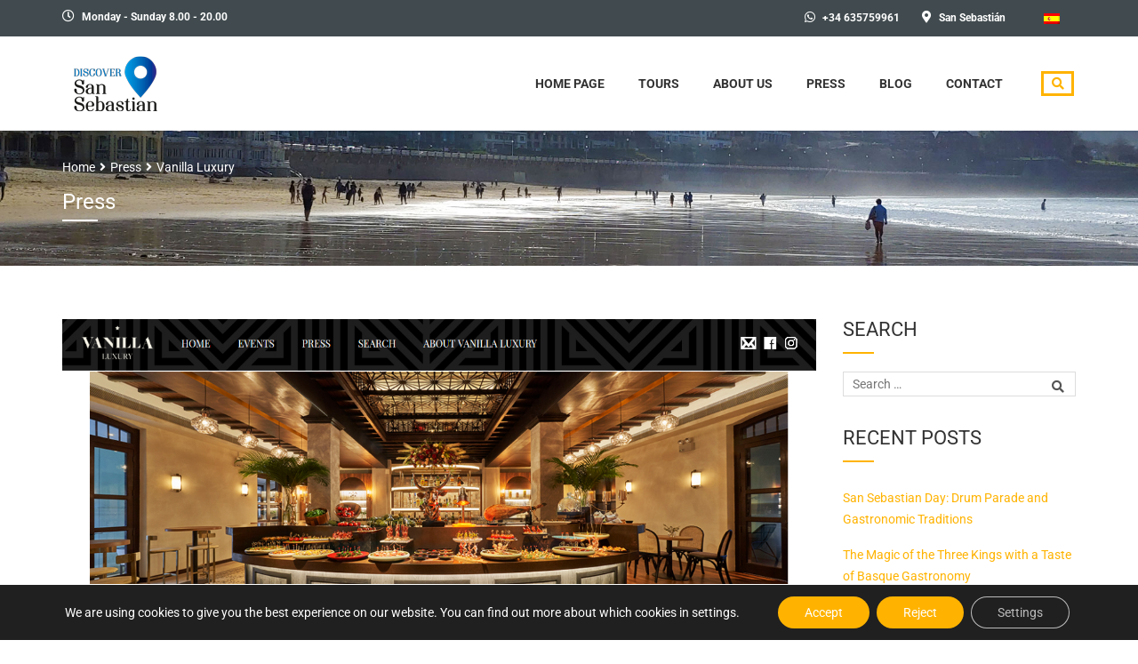

--- FILE ---
content_type: text/html; charset=UTF-8
request_url: https://www.discoversansebastian.com/vanilla-luxury/
body_size: 31442
content:
<!DOCTYPE html>
<html lang="en-US">
<head><meta charset="UTF-8"><script>if(navigator.userAgent.match(/MSIE|Internet Explorer/i)||navigator.userAgent.match(/Trident\/7\..*?rv:11/i)){var href=document.location.href;if(!href.match(/[?&]nowprocket/)){if(href.indexOf("?")==-1){if(href.indexOf("#")==-1){document.location.href=href+"?nowprocket=1"}else{document.location.href=href.replace("#","?nowprocket=1#")}}else{if(href.indexOf("#")==-1){document.location.href=href+"&nowprocket=1"}else{document.location.href=href.replace("#","&nowprocket=1#")}}}}</script><script>(()=>{class RocketLazyLoadScripts{constructor(){this.v="2.0.4",this.userEvents=["keydown","keyup","mousedown","mouseup","mousemove","mouseover","mouseout","touchmove","touchstart","touchend","touchcancel","wheel","click","dblclick","input"],this.attributeEvents=["onblur","onclick","oncontextmenu","ondblclick","onfocus","onmousedown","onmouseenter","onmouseleave","onmousemove","onmouseout","onmouseover","onmouseup","onmousewheel","onscroll","onsubmit"]}async t(){this.i(),this.o(),/iP(ad|hone)/.test(navigator.userAgent)&&this.h(),this.u(),this.l(this),this.m(),this.k(this),this.p(this),this._(),await Promise.all([this.R(),this.L()]),this.lastBreath=Date.now(),this.S(this),this.P(),this.D(),this.O(),this.M(),await this.C(this.delayedScripts.normal),await this.C(this.delayedScripts.defer),await this.C(this.delayedScripts.async),await this.T(),await this.F(),await this.j(),await this.A(),window.dispatchEvent(new Event("rocket-allScriptsLoaded")),this.everythingLoaded=!0,this.lastTouchEnd&&await new Promise(t=>setTimeout(t,500-Date.now()+this.lastTouchEnd)),this.I(),this.H(),this.U(),this.W()}i(){this.CSPIssue=sessionStorage.getItem("rocketCSPIssue"),document.addEventListener("securitypolicyviolation",t=>{this.CSPIssue||"script-src-elem"!==t.violatedDirective||"data"!==t.blockedURI||(this.CSPIssue=!0,sessionStorage.setItem("rocketCSPIssue",!0))},{isRocket:!0})}o(){window.addEventListener("pageshow",t=>{this.persisted=t.persisted,this.realWindowLoadedFired=!0},{isRocket:!0}),window.addEventListener("pagehide",()=>{this.onFirstUserAction=null},{isRocket:!0})}h(){let t;function e(e){t=e}window.addEventListener("touchstart",e,{isRocket:!0}),window.addEventListener("touchend",function i(o){o.changedTouches[0]&&t.changedTouches[0]&&Math.abs(o.changedTouches[0].pageX-t.changedTouches[0].pageX)<10&&Math.abs(o.changedTouches[0].pageY-t.changedTouches[0].pageY)<10&&o.timeStamp-t.timeStamp<200&&(window.removeEventListener("touchstart",e,{isRocket:!0}),window.removeEventListener("touchend",i,{isRocket:!0}),"INPUT"===o.target.tagName&&"text"===o.target.type||(o.target.dispatchEvent(new TouchEvent("touchend",{target:o.target,bubbles:!0})),o.target.dispatchEvent(new MouseEvent("mouseover",{target:o.target,bubbles:!0})),o.target.dispatchEvent(new PointerEvent("click",{target:o.target,bubbles:!0,cancelable:!0,detail:1,clientX:o.changedTouches[0].clientX,clientY:o.changedTouches[0].clientY})),event.preventDefault()))},{isRocket:!0})}q(t){this.userActionTriggered||("mousemove"!==t.type||this.firstMousemoveIgnored?"keyup"===t.type||"mouseover"===t.type||"mouseout"===t.type||(this.userActionTriggered=!0,this.onFirstUserAction&&this.onFirstUserAction()):this.firstMousemoveIgnored=!0),"click"===t.type&&t.preventDefault(),t.stopPropagation(),t.stopImmediatePropagation(),"touchstart"===this.lastEvent&&"touchend"===t.type&&(this.lastTouchEnd=Date.now()),"click"===t.type&&(this.lastTouchEnd=0),this.lastEvent=t.type,t.composedPath&&t.composedPath()[0].getRootNode()instanceof ShadowRoot&&(t.rocketTarget=t.composedPath()[0]),this.savedUserEvents.push(t)}u(){this.savedUserEvents=[],this.userEventHandler=this.q.bind(this),this.userEvents.forEach(t=>window.addEventListener(t,this.userEventHandler,{passive:!1,isRocket:!0})),document.addEventListener("visibilitychange",this.userEventHandler,{isRocket:!0})}U(){this.userEvents.forEach(t=>window.removeEventListener(t,this.userEventHandler,{passive:!1,isRocket:!0})),document.removeEventListener("visibilitychange",this.userEventHandler,{isRocket:!0}),this.savedUserEvents.forEach(t=>{(t.rocketTarget||t.target).dispatchEvent(new window[t.constructor.name](t.type,t))})}m(){const t="return false",e=Array.from(this.attributeEvents,t=>"data-rocket-"+t),i="["+this.attributeEvents.join("],[")+"]",o="[data-rocket-"+this.attributeEvents.join("],[data-rocket-")+"]",s=(e,i,o)=>{o&&o!==t&&(e.setAttribute("data-rocket-"+i,o),e["rocket"+i]=new Function("event",o),e.setAttribute(i,t))};new MutationObserver(t=>{for(const n of t)"attributes"===n.type&&(n.attributeName.startsWith("data-rocket-")||this.everythingLoaded?n.attributeName.startsWith("data-rocket-")&&this.everythingLoaded&&this.N(n.target,n.attributeName.substring(12)):s(n.target,n.attributeName,n.target.getAttribute(n.attributeName))),"childList"===n.type&&n.addedNodes.forEach(t=>{if(t.nodeType===Node.ELEMENT_NODE)if(this.everythingLoaded)for(const i of[t,...t.querySelectorAll(o)])for(const t of i.getAttributeNames())e.includes(t)&&this.N(i,t.substring(12));else for(const e of[t,...t.querySelectorAll(i)])for(const t of e.getAttributeNames())this.attributeEvents.includes(t)&&s(e,t,e.getAttribute(t))})}).observe(document,{subtree:!0,childList:!0,attributeFilter:[...this.attributeEvents,...e]})}I(){this.attributeEvents.forEach(t=>{document.querySelectorAll("[data-rocket-"+t+"]").forEach(e=>{this.N(e,t)})})}N(t,e){const i=t.getAttribute("data-rocket-"+e);i&&(t.setAttribute(e,i),t.removeAttribute("data-rocket-"+e))}k(t){Object.defineProperty(HTMLElement.prototype,"onclick",{get(){return this.rocketonclick||null},set(e){this.rocketonclick=e,this.setAttribute(t.everythingLoaded?"onclick":"data-rocket-onclick","this.rocketonclick(event)")}})}S(t){function e(e,i){let o=e[i];e[i]=null,Object.defineProperty(e,i,{get:()=>o,set(s){t.everythingLoaded?o=s:e["rocket"+i]=o=s}})}e(document,"onreadystatechange"),e(window,"onload"),e(window,"onpageshow");try{Object.defineProperty(document,"readyState",{get:()=>t.rocketReadyState,set(e){t.rocketReadyState=e},configurable:!0}),document.readyState="loading"}catch(t){console.log("WPRocket DJE readyState conflict, bypassing")}}l(t){this.originalAddEventListener=EventTarget.prototype.addEventListener,this.originalRemoveEventListener=EventTarget.prototype.removeEventListener,this.savedEventListeners=[],EventTarget.prototype.addEventListener=function(e,i,o){o&&o.isRocket||!t.B(e,this)&&!t.userEvents.includes(e)||t.B(e,this)&&!t.userActionTriggered||e.startsWith("rocket-")||t.everythingLoaded?t.originalAddEventListener.call(this,e,i,o):(t.savedEventListeners.push({target:this,remove:!1,type:e,func:i,options:o}),"mouseenter"!==e&&"mouseleave"!==e||t.originalAddEventListener.call(this,e,t.savedUserEvents.push,o))},EventTarget.prototype.removeEventListener=function(e,i,o){o&&o.isRocket||!t.B(e,this)&&!t.userEvents.includes(e)||t.B(e,this)&&!t.userActionTriggered||e.startsWith("rocket-")||t.everythingLoaded?t.originalRemoveEventListener.call(this,e,i,o):t.savedEventListeners.push({target:this,remove:!0,type:e,func:i,options:o})}}J(t,e){this.savedEventListeners=this.savedEventListeners.filter(i=>{let o=i.type,s=i.target||window;return e!==o||t!==s||(this.B(o,s)&&(i.type="rocket-"+o),this.$(i),!1)})}H(){EventTarget.prototype.addEventListener=this.originalAddEventListener,EventTarget.prototype.removeEventListener=this.originalRemoveEventListener,this.savedEventListeners.forEach(t=>this.$(t))}$(t){t.remove?this.originalRemoveEventListener.call(t.target,t.type,t.func,t.options):this.originalAddEventListener.call(t.target,t.type,t.func,t.options)}p(t){let e;function i(e){return t.everythingLoaded?e:e.split(" ").map(t=>"load"===t||t.startsWith("load.")?"rocket-jquery-load":t).join(" ")}function o(o){function s(e){const s=o.fn[e];o.fn[e]=o.fn.init.prototype[e]=function(){return this[0]===window&&t.userActionTriggered&&("string"==typeof arguments[0]||arguments[0]instanceof String?arguments[0]=i(arguments[0]):"object"==typeof arguments[0]&&Object.keys(arguments[0]).forEach(t=>{const e=arguments[0][t];delete arguments[0][t],arguments[0][i(t)]=e})),s.apply(this,arguments),this}}if(o&&o.fn&&!t.allJQueries.includes(o)){const e={DOMContentLoaded:[],"rocket-DOMContentLoaded":[]};for(const t in e)document.addEventListener(t,()=>{e[t].forEach(t=>t())},{isRocket:!0});o.fn.ready=o.fn.init.prototype.ready=function(i){function s(){parseInt(o.fn.jquery)>2?setTimeout(()=>i.bind(document)(o)):i.bind(document)(o)}return"function"==typeof i&&(t.realDomReadyFired?!t.userActionTriggered||t.fauxDomReadyFired?s():e["rocket-DOMContentLoaded"].push(s):e.DOMContentLoaded.push(s)),o([])},s("on"),s("one"),s("off"),t.allJQueries.push(o)}e=o}t.allJQueries=[],o(window.jQuery),Object.defineProperty(window,"jQuery",{get:()=>e,set(t){o(t)}})}P(){const t=new Map;document.write=document.writeln=function(e){const i=document.currentScript,o=document.createRange(),s=i.parentElement;let n=t.get(i);void 0===n&&(n=i.nextSibling,t.set(i,n));const c=document.createDocumentFragment();o.setStart(c,0),c.appendChild(o.createContextualFragment(e)),s.insertBefore(c,n)}}async R(){return new Promise(t=>{this.userActionTriggered?t():this.onFirstUserAction=t})}async L(){return new Promise(t=>{document.addEventListener("DOMContentLoaded",()=>{this.realDomReadyFired=!0,t()},{isRocket:!0})})}async j(){return this.realWindowLoadedFired?Promise.resolve():new Promise(t=>{window.addEventListener("load",t,{isRocket:!0})})}M(){this.pendingScripts=[];this.scriptsMutationObserver=new MutationObserver(t=>{for(const e of t)e.addedNodes.forEach(t=>{"SCRIPT"!==t.tagName||t.noModule||t.isWPRocket||this.pendingScripts.push({script:t,promise:new Promise(e=>{const i=()=>{const i=this.pendingScripts.findIndex(e=>e.script===t);i>=0&&this.pendingScripts.splice(i,1),e()};t.addEventListener("load",i,{isRocket:!0}),t.addEventListener("error",i,{isRocket:!0}),setTimeout(i,1e3)})})})}),this.scriptsMutationObserver.observe(document,{childList:!0,subtree:!0})}async F(){await this.X(),this.pendingScripts.length?(await this.pendingScripts[0].promise,await this.F()):this.scriptsMutationObserver.disconnect()}D(){this.delayedScripts={normal:[],async:[],defer:[]},document.querySelectorAll("script[type$=rocketlazyloadscript]").forEach(t=>{t.hasAttribute("data-rocket-src")?t.hasAttribute("async")&&!1!==t.async?this.delayedScripts.async.push(t):t.hasAttribute("defer")&&!1!==t.defer||"module"===t.getAttribute("data-rocket-type")?this.delayedScripts.defer.push(t):this.delayedScripts.normal.push(t):this.delayedScripts.normal.push(t)})}async _(){await this.L();let t=[];document.querySelectorAll("script[type$=rocketlazyloadscript][data-rocket-src]").forEach(e=>{let i=e.getAttribute("data-rocket-src");if(i&&!i.startsWith("data:")){i.startsWith("//")&&(i=location.protocol+i);try{const o=new URL(i).origin;o!==location.origin&&t.push({src:o,crossOrigin:e.crossOrigin||"module"===e.getAttribute("data-rocket-type")})}catch(t){}}}),t=[...new Map(t.map(t=>[JSON.stringify(t),t])).values()],this.Y(t,"preconnect")}async G(t){if(await this.K(),!0!==t.noModule||!("noModule"in HTMLScriptElement.prototype))return new Promise(e=>{let i;function o(){(i||t).setAttribute("data-rocket-status","executed"),e()}try{if(navigator.userAgent.includes("Firefox/")||""===navigator.vendor||this.CSPIssue)i=document.createElement("script"),[...t.attributes].forEach(t=>{let e=t.nodeName;"type"!==e&&("data-rocket-type"===e&&(e="type"),"data-rocket-src"===e&&(e="src"),i.setAttribute(e,t.nodeValue))}),t.text&&(i.text=t.text),t.nonce&&(i.nonce=t.nonce),i.hasAttribute("src")?(i.addEventListener("load",o,{isRocket:!0}),i.addEventListener("error",()=>{i.setAttribute("data-rocket-status","failed-network"),e()},{isRocket:!0}),setTimeout(()=>{i.isConnected||e()},1)):(i.text=t.text,o()),i.isWPRocket=!0,t.parentNode.replaceChild(i,t);else{const i=t.getAttribute("data-rocket-type"),s=t.getAttribute("data-rocket-src");i?(t.type=i,t.removeAttribute("data-rocket-type")):t.removeAttribute("type"),t.addEventListener("load",o,{isRocket:!0}),t.addEventListener("error",i=>{this.CSPIssue&&i.target.src.startsWith("data:")?(console.log("WPRocket: CSP fallback activated"),t.removeAttribute("src"),this.G(t).then(e)):(t.setAttribute("data-rocket-status","failed-network"),e())},{isRocket:!0}),s?(t.fetchPriority="high",t.removeAttribute("data-rocket-src"),t.src=s):t.src="data:text/javascript;base64,"+window.btoa(unescape(encodeURIComponent(t.text)))}}catch(i){t.setAttribute("data-rocket-status","failed-transform"),e()}});t.setAttribute("data-rocket-status","skipped")}async C(t){const e=t.shift();return e?(e.isConnected&&await this.G(e),this.C(t)):Promise.resolve()}O(){this.Y([...this.delayedScripts.normal,...this.delayedScripts.defer,...this.delayedScripts.async],"preload")}Y(t,e){this.trash=this.trash||[];let i=!0;var o=document.createDocumentFragment();t.forEach(t=>{const s=t.getAttribute&&t.getAttribute("data-rocket-src")||t.src;if(s&&!s.startsWith("data:")){const n=document.createElement("link");n.href=s,n.rel=e,"preconnect"!==e&&(n.as="script",n.fetchPriority=i?"high":"low"),t.getAttribute&&"module"===t.getAttribute("data-rocket-type")&&(n.crossOrigin=!0),t.crossOrigin&&(n.crossOrigin=t.crossOrigin),t.integrity&&(n.integrity=t.integrity),t.nonce&&(n.nonce=t.nonce),o.appendChild(n),this.trash.push(n),i=!1}}),document.head.appendChild(o)}W(){this.trash.forEach(t=>t.remove())}async T(){try{document.readyState="interactive"}catch(t){}this.fauxDomReadyFired=!0;try{await this.K(),this.J(document,"readystatechange"),document.dispatchEvent(new Event("rocket-readystatechange")),await this.K(),document.rocketonreadystatechange&&document.rocketonreadystatechange(),await this.K(),this.J(document,"DOMContentLoaded"),document.dispatchEvent(new Event("rocket-DOMContentLoaded")),await this.K(),this.J(window,"DOMContentLoaded"),window.dispatchEvent(new Event("rocket-DOMContentLoaded"))}catch(t){console.error(t)}}async A(){try{document.readyState="complete"}catch(t){}try{await this.K(),this.J(document,"readystatechange"),document.dispatchEvent(new Event("rocket-readystatechange")),await this.K(),document.rocketonreadystatechange&&document.rocketonreadystatechange(),await this.K(),this.J(window,"load"),window.dispatchEvent(new Event("rocket-load")),await this.K(),window.rocketonload&&window.rocketonload(),await this.K(),this.allJQueries.forEach(t=>t(window).trigger("rocket-jquery-load")),await this.K(),this.J(window,"pageshow");const t=new Event("rocket-pageshow");t.persisted=this.persisted,window.dispatchEvent(t),await this.K(),window.rocketonpageshow&&window.rocketonpageshow({persisted:this.persisted})}catch(t){console.error(t)}}async K(){Date.now()-this.lastBreath>45&&(await this.X(),this.lastBreath=Date.now())}async X(){return document.hidden?new Promise(t=>setTimeout(t)):new Promise(t=>requestAnimationFrame(t))}B(t,e){return e===document&&"readystatechange"===t||(e===document&&"DOMContentLoaded"===t||(e===window&&"DOMContentLoaded"===t||(e===window&&"load"===t||e===window&&"pageshow"===t)))}static run(){(new RocketLazyLoadScripts).t()}}RocketLazyLoadScripts.run()})();</script>
	
	<meta name="viewport" content="width=device-width, initial-scale=1">
	<link rel="profile" href="http://gmpg.org/xfn/11">
	<link rel="pingback" href="">
	<script type="rocketlazyloadscript">!function(e,c){e[c]=e[c]+(e[c]&&" ")+"quform-js"}(document.documentElement,"className");</script><meta name='robots' content='index, follow, max-image-preview:large, max-snippet:-1, max-video-preview:-1' />
	<style>img:is([sizes="auto" i], [sizes^="auto," i]) { contain-intrinsic-size: 3000px 1500px }</style>
	<meta property="og:image" content="https://www.discoversansebastian.com/wp-content/uploads/2019/09/38.png" />
<meta property="og:url" content="https://www.discoversansebastian.com/vanilla-luxury/" />

	<!-- This site is optimized with the Yoast SEO plugin v26.2 - https://yoast.com/wordpress/plugins/seo/ -->
	<title>Vanilla Luxury - Discover San Sebastian</title>
<link data-wpr-hosted-gf-parameters="family=Roboto%3A100%2C300%2C400%2C500%2C700%2C900%2C100italic%2C300italic%2C400italic%2C500italic%2C700italic%2C900italic&display=swap" href="https://www.discoversansebastian.com/wp-content/cache/fonts/1/google-fonts/css/1/1/b/10d7f913cc51376a66c250e281769.css" rel="stylesheet">
	<link rel="canonical" href="https://www.discoversansebastian.com/vanilla-luxury/" />
	<meta property="og:locale" content="en_US" />
	<meta property="og:type" content="article" />
	<meta property="og:title" content="Vanilla Luxury - Discover San Sebastian" />
	<meta property="og:description" content="The Pintxo Exchange- 3 of San Sebastian Best Pintxos Come To The Alkaff Mansion in Singapore" />
	<meta property="og:url" content="https://www.discoversansebastian.com/vanilla-luxury/" />
	<meta property="og:site_name" content="Discover San Sebastian" />
	<meta property="article:publisher" content="https://www.facebook.com/discoversansebastian" />
	<meta property="article:published_time" content="2019-09-16T09:38:05+00:00" />
	<meta property="article:modified_time" content="2019-09-18T11:24:06+00:00" />
	<meta property="og:image" content="https://www.discoversansebastian.com/wp-content/uploads/2019/09/38.png" />
	<meta property="og:image:width" content="1231" />
	<meta property="og:image:height" content="747" />
	<meta property="og:image:type" content="image/png" />
	<meta name="author" content="Telfo Networks" />
	<meta name="twitter:card" content="summary_large_image" />
	<meta name="twitter:creator" content="@discoversanse" />
	<meta name="twitter:site" content="@discoversanse" />
	<meta name="twitter:label1" content="Written by" />
	<meta name="twitter:data1" content="Telfo Networks" />
	<script type="application/ld+json" class="yoast-schema-graph">{"@context":"https://schema.org","@graph":[{"@type":"Article","@id":"https://www.discoversansebastian.com/vanilla-luxury/#article","isPartOf":{"@id":"https://www.discoversansebastian.com/vanilla-luxury/"},"author":{"name":"Telfo Networks","@id":"https://www.discoversansebastian.com/#/schema/person/23acd662b5c13121f161895c9d406ca9"},"headline":"Vanilla Luxury","datePublished":"2019-09-16T09:38:05+00:00","dateModified":"2019-09-18T11:24:06+00:00","mainEntityOfPage":{"@id":"https://www.discoversansebastian.com/vanilla-luxury/"},"wordCount":67,"commentCount":0,"publisher":{"@id":"https://www.discoversansebastian.com/#organization"},"image":{"@id":"https://www.discoversansebastian.com/vanilla-luxury/#primaryimage"},"thumbnailUrl":"https://www.discoversansebastian.com/wp-content/uploads/2019/09/38.png","articleSection":["Press"],"inLanguage":"en-US","potentialAction":[{"@type":"CommentAction","name":"Comment","target":["https://www.discoversansebastian.com/vanilla-luxury/#respond"]}]},{"@type":"WebPage","@id":"https://www.discoversansebastian.com/vanilla-luxury/","url":"https://www.discoversansebastian.com/vanilla-luxury/","name":"Vanilla Luxury - Discover San Sebastian","isPartOf":{"@id":"https://www.discoversansebastian.com/#website"},"primaryImageOfPage":{"@id":"https://www.discoversansebastian.com/vanilla-luxury/#primaryimage"},"image":{"@id":"https://www.discoversansebastian.com/vanilla-luxury/#primaryimage"},"thumbnailUrl":"https://www.discoversansebastian.com/wp-content/uploads/2019/09/38.png","datePublished":"2019-09-16T09:38:05+00:00","dateModified":"2019-09-18T11:24:06+00:00","breadcrumb":{"@id":"https://www.discoversansebastian.com/vanilla-luxury/#breadcrumb"},"inLanguage":"en-US","potentialAction":[{"@type":"ReadAction","target":["https://www.discoversansebastian.com/vanilla-luxury/"]}]},{"@type":"ImageObject","inLanguage":"en-US","@id":"https://www.discoversansebastian.com/vanilla-luxury/#primaryimage","url":"https://www.discoversansebastian.com/wp-content/uploads/2019/09/38.png","contentUrl":"https://www.discoversansebastian.com/wp-content/uploads/2019/09/38.png","width":1231,"height":747},{"@type":"BreadcrumbList","@id":"https://www.discoversansebastian.com/vanilla-luxury/#breadcrumb","itemListElement":[{"@type":"ListItem","position":1,"name":"Home","item":"https://www.discoversansebastian.com/"},{"@type":"ListItem","position":2,"name":"Vanilla Luxury"}]},{"@type":"WebSite","@id":"https://www.discoversansebastian.com/#website","url":"https://www.discoversansebastian.com/","name":"Discover San Sebastian","description":"Tours, Pintxos, Tapas","publisher":{"@id":"https://www.discoversansebastian.com/#organization"},"potentialAction":[{"@type":"SearchAction","target":{"@type":"EntryPoint","urlTemplate":"https://www.discoversansebastian.com/?s={search_term_string}"},"query-input":{"@type":"PropertyValueSpecification","valueRequired":true,"valueName":"search_term_string"}}],"inLanguage":"en-US"},{"@type":"Organization","@id":"https://www.discoversansebastian.com/#organization","name":"Discover San Sebastian","url":"https://www.discoversansebastian.com/","logo":{"@type":"ImageObject","inLanguage":"en-US","@id":"https://www.discoversansebastian.com/#/schema/logo/image/","url":"https://www.discoversansebastian.com/wp-content/uploads/2019/05/logo-DiscoverSS.png","contentUrl":"https://www.discoversansebastian.com/wp-content/uploads/2019/05/logo-DiscoverSS.png","width":122,"height":81,"caption":"Discover San Sebastian"},"image":{"@id":"https://www.discoversansebastian.com/#/schema/logo/image/"},"sameAs":["https://www.facebook.com/discoversansebastian","https://x.com/discoversanse","https://www.instagram.com/discoversansebastian/"]},{"@type":"Person","@id":"https://www.discoversansebastian.com/#/schema/person/23acd662b5c13121f161895c9d406ca9","name":"Telfo Networks","image":{"@type":"ImageObject","inLanguage":"en-US","@id":"https://www.discoversansebastian.com/#/schema/person/image/","url":"https://secure.gravatar.com/avatar/6aa4c267600ec1b2fe77ed999eb278b1d98ffd5f9289beac4544add4b38e9604?s=96&d=mm&r=g","contentUrl":"https://secure.gravatar.com/avatar/6aa4c267600ec1b2fe77ed999eb278b1d98ffd5f9289beac4544add4b38e9604?s=96&d=mm&r=g","caption":"Telfo Networks"},"sameAs":["http://www.telfo.com"]}]}</script>
	<!-- / Yoast SEO plugin. -->


<link rel='dns-prefetch' href='//ajax.googleapis.com' />
<link rel='dns-prefetch' href='//fonts.googleapis.com' />
<link href='https://fonts.gstatic.com' crossorigin rel='preconnect' />
<link rel='stylesheet' id='sbi_styles-css' href='https://www.discoversansebastian.com/wp-content/plugins/instagram-feed/css/sbi-styles.min.css?ver=6.10.0' type='text/css' media='all' />
<style id='wp-emoji-styles-inline-css' type='text/css'>

	img.wp-smiley, img.emoji {
		display: inline !important;
		border: none !important;
		box-shadow: none !important;
		height: 1em !important;
		width: 1em !important;
		margin: 0 0.07em !important;
		vertical-align: -0.1em !important;
		background: none !important;
		padding: 0 !important;
	}
</style>
<link rel='stylesheet' id='wp-block-library-css' href='https://www.discoversansebastian.com/wp-includes/css/dist/block-library/style.min.css?ver=6.8.3' type='text/css' media='all' />
<style id='classic-theme-styles-inline-css' type='text/css'>
/*! This file is auto-generated */
.wp-block-button__link{color:#fff;background-color:#32373c;border-radius:9999px;box-shadow:none;text-decoration:none;padding:calc(.667em + 2px) calc(1.333em + 2px);font-size:1.125em}.wp-block-file__button{background:#32373c;color:#fff;text-decoration:none}
</style>
<style id='global-styles-inline-css' type='text/css'>
:root{--wp--preset--aspect-ratio--square: 1;--wp--preset--aspect-ratio--4-3: 4/3;--wp--preset--aspect-ratio--3-4: 3/4;--wp--preset--aspect-ratio--3-2: 3/2;--wp--preset--aspect-ratio--2-3: 2/3;--wp--preset--aspect-ratio--16-9: 16/9;--wp--preset--aspect-ratio--9-16: 9/16;--wp--preset--color--black: #000000;--wp--preset--color--cyan-bluish-gray: #abb8c3;--wp--preset--color--white: #ffffff;--wp--preset--color--pale-pink: #f78da7;--wp--preset--color--vivid-red: #cf2e2e;--wp--preset--color--luminous-vivid-orange: #ff6900;--wp--preset--color--luminous-vivid-amber: #fcb900;--wp--preset--color--light-green-cyan: #7bdcb5;--wp--preset--color--vivid-green-cyan: #00d084;--wp--preset--color--pale-cyan-blue: #8ed1fc;--wp--preset--color--vivid-cyan-blue: #0693e3;--wp--preset--color--vivid-purple: #9b51e0;--wp--preset--gradient--vivid-cyan-blue-to-vivid-purple: linear-gradient(135deg,rgba(6,147,227,1) 0%,rgb(155,81,224) 100%);--wp--preset--gradient--light-green-cyan-to-vivid-green-cyan: linear-gradient(135deg,rgb(122,220,180) 0%,rgb(0,208,130) 100%);--wp--preset--gradient--luminous-vivid-amber-to-luminous-vivid-orange: linear-gradient(135deg,rgba(252,185,0,1) 0%,rgba(255,105,0,1) 100%);--wp--preset--gradient--luminous-vivid-orange-to-vivid-red: linear-gradient(135deg,rgba(255,105,0,1) 0%,rgb(207,46,46) 100%);--wp--preset--gradient--very-light-gray-to-cyan-bluish-gray: linear-gradient(135deg,rgb(238,238,238) 0%,rgb(169,184,195) 100%);--wp--preset--gradient--cool-to-warm-spectrum: linear-gradient(135deg,rgb(74,234,220) 0%,rgb(151,120,209) 20%,rgb(207,42,186) 40%,rgb(238,44,130) 60%,rgb(251,105,98) 80%,rgb(254,248,76) 100%);--wp--preset--gradient--blush-light-purple: linear-gradient(135deg,rgb(255,206,236) 0%,rgb(152,150,240) 100%);--wp--preset--gradient--blush-bordeaux: linear-gradient(135deg,rgb(254,205,165) 0%,rgb(254,45,45) 50%,rgb(107,0,62) 100%);--wp--preset--gradient--luminous-dusk: linear-gradient(135deg,rgb(255,203,112) 0%,rgb(199,81,192) 50%,rgb(65,88,208) 100%);--wp--preset--gradient--pale-ocean: linear-gradient(135deg,rgb(255,245,203) 0%,rgb(182,227,212) 50%,rgb(51,167,181) 100%);--wp--preset--gradient--electric-grass: linear-gradient(135deg,rgb(202,248,128) 0%,rgb(113,206,126) 100%);--wp--preset--gradient--midnight: linear-gradient(135deg,rgb(2,3,129) 0%,rgb(40,116,252) 100%);--wp--preset--font-size--small: 13px;--wp--preset--font-size--medium: 20px;--wp--preset--font-size--large: 36px;--wp--preset--font-size--x-large: 42px;--wp--preset--spacing--20: 0.44rem;--wp--preset--spacing--30: 0.67rem;--wp--preset--spacing--40: 1rem;--wp--preset--spacing--50: 1.5rem;--wp--preset--spacing--60: 2.25rem;--wp--preset--spacing--70: 3.38rem;--wp--preset--spacing--80: 5.06rem;--wp--preset--shadow--natural: 6px 6px 9px rgba(0, 0, 0, 0.2);--wp--preset--shadow--deep: 12px 12px 50px rgba(0, 0, 0, 0.4);--wp--preset--shadow--sharp: 6px 6px 0px rgba(0, 0, 0, 0.2);--wp--preset--shadow--outlined: 6px 6px 0px -3px rgba(255, 255, 255, 1), 6px 6px rgba(0, 0, 0, 1);--wp--preset--shadow--crisp: 6px 6px 0px rgba(0, 0, 0, 1);}:where(.is-layout-flex){gap: 0.5em;}:where(.is-layout-grid){gap: 0.5em;}body .is-layout-flex{display: flex;}.is-layout-flex{flex-wrap: wrap;align-items: center;}.is-layout-flex > :is(*, div){margin: 0;}body .is-layout-grid{display: grid;}.is-layout-grid > :is(*, div){margin: 0;}:where(.wp-block-columns.is-layout-flex){gap: 2em;}:where(.wp-block-columns.is-layout-grid){gap: 2em;}:where(.wp-block-post-template.is-layout-flex){gap: 1.25em;}:where(.wp-block-post-template.is-layout-grid){gap: 1.25em;}.has-black-color{color: var(--wp--preset--color--black) !important;}.has-cyan-bluish-gray-color{color: var(--wp--preset--color--cyan-bluish-gray) !important;}.has-white-color{color: var(--wp--preset--color--white) !important;}.has-pale-pink-color{color: var(--wp--preset--color--pale-pink) !important;}.has-vivid-red-color{color: var(--wp--preset--color--vivid-red) !important;}.has-luminous-vivid-orange-color{color: var(--wp--preset--color--luminous-vivid-orange) !important;}.has-luminous-vivid-amber-color{color: var(--wp--preset--color--luminous-vivid-amber) !important;}.has-light-green-cyan-color{color: var(--wp--preset--color--light-green-cyan) !important;}.has-vivid-green-cyan-color{color: var(--wp--preset--color--vivid-green-cyan) !important;}.has-pale-cyan-blue-color{color: var(--wp--preset--color--pale-cyan-blue) !important;}.has-vivid-cyan-blue-color{color: var(--wp--preset--color--vivid-cyan-blue) !important;}.has-vivid-purple-color{color: var(--wp--preset--color--vivid-purple) !important;}.has-black-background-color{background-color: var(--wp--preset--color--black) !important;}.has-cyan-bluish-gray-background-color{background-color: var(--wp--preset--color--cyan-bluish-gray) !important;}.has-white-background-color{background-color: var(--wp--preset--color--white) !important;}.has-pale-pink-background-color{background-color: var(--wp--preset--color--pale-pink) !important;}.has-vivid-red-background-color{background-color: var(--wp--preset--color--vivid-red) !important;}.has-luminous-vivid-orange-background-color{background-color: var(--wp--preset--color--luminous-vivid-orange) !important;}.has-luminous-vivid-amber-background-color{background-color: var(--wp--preset--color--luminous-vivid-amber) !important;}.has-light-green-cyan-background-color{background-color: var(--wp--preset--color--light-green-cyan) !important;}.has-vivid-green-cyan-background-color{background-color: var(--wp--preset--color--vivid-green-cyan) !important;}.has-pale-cyan-blue-background-color{background-color: var(--wp--preset--color--pale-cyan-blue) !important;}.has-vivid-cyan-blue-background-color{background-color: var(--wp--preset--color--vivid-cyan-blue) !important;}.has-vivid-purple-background-color{background-color: var(--wp--preset--color--vivid-purple) !important;}.has-black-border-color{border-color: var(--wp--preset--color--black) !important;}.has-cyan-bluish-gray-border-color{border-color: var(--wp--preset--color--cyan-bluish-gray) !important;}.has-white-border-color{border-color: var(--wp--preset--color--white) !important;}.has-pale-pink-border-color{border-color: var(--wp--preset--color--pale-pink) !important;}.has-vivid-red-border-color{border-color: var(--wp--preset--color--vivid-red) !important;}.has-luminous-vivid-orange-border-color{border-color: var(--wp--preset--color--luminous-vivid-orange) !important;}.has-luminous-vivid-amber-border-color{border-color: var(--wp--preset--color--luminous-vivid-amber) !important;}.has-light-green-cyan-border-color{border-color: var(--wp--preset--color--light-green-cyan) !important;}.has-vivid-green-cyan-border-color{border-color: var(--wp--preset--color--vivid-green-cyan) !important;}.has-pale-cyan-blue-border-color{border-color: var(--wp--preset--color--pale-cyan-blue) !important;}.has-vivid-cyan-blue-border-color{border-color: var(--wp--preset--color--vivid-cyan-blue) !important;}.has-vivid-purple-border-color{border-color: var(--wp--preset--color--vivid-purple) !important;}.has-vivid-cyan-blue-to-vivid-purple-gradient-background{background: var(--wp--preset--gradient--vivid-cyan-blue-to-vivid-purple) !important;}.has-light-green-cyan-to-vivid-green-cyan-gradient-background{background: var(--wp--preset--gradient--light-green-cyan-to-vivid-green-cyan) !important;}.has-luminous-vivid-amber-to-luminous-vivid-orange-gradient-background{background: var(--wp--preset--gradient--luminous-vivid-amber-to-luminous-vivid-orange) !important;}.has-luminous-vivid-orange-to-vivid-red-gradient-background{background: var(--wp--preset--gradient--luminous-vivid-orange-to-vivid-red) !important;}.has-very-light-gray-to-cyan-bluish-gray-gradient-background{background: var(--wp--preset--gradient--very-light-gray-to-cyan-bluish-gray) !important;}.has-cool-to-warm-spectrum-gradient-background{background: var(--wp--preset--gradient--cool-to-warm-spectrum) !important;}.has-blush-light-purple-gradient-background{background: var(--wp--preset--gradient--blush-light-purple) !important;}.has-blush-bordeaux-gradient-background{background: var(--wp--preset--gradient--blush-bordeaux) !important;}.has-luminous-dusk-gradient-background{background: var(--wp--preset--gradient--luminous-dusk) !important;}.has-pale-ocean-gradient-background{background: var(--wp--preset--gradient--pale-ocean) !important;}.has-electric-grass-gradient-background{background: var(--wp--preset--gradient--electric-grass) !important;}.has-midnight-gradient-background{background: var(--wp--preset--gradient--midnight) !important;}.has-small-font-size{font-size: var(--wp--preset--font-size--small) !important;}.has-medium-font-size{font-size: var(--wp--preset--font-size--medium) !important;}.has-large-font-size{font-size: var(--wp--preset--font-size--large) !important;}.has-x-large-font-size{font-size: var(--wp--preset--font-size--x-large) !important;}
:where(.wp-block-post-template.is-layout-flex){gap: 1.25em;}:where(.wp-block-post-template.is-layout-grid){gap: 1.25em;}
:where(.wp-block-columns.is-layout-flex){gap: 2em;}:where(.wp-block-columns.is-layout-grid){gap: 2em;}
:root :where(.wp-block-pullquote){font-size: 1.5em;line-height: 1.6;}
</style>
<link data-minify="1" rel='stylesheet' id='wp-video-popup-css' href='https://www.discoversansebastian.com/wp-content/cache/min/1/wp-content/plugins/responsive-youtube-vimeo-popup/assets/css/wp-video-popup.css?ver=1754501867' type='text/css' media='all' />
<link data-minify="1" rel='stylesheet' id='jquery-ui-smoothness-css' href='https://www.discoversansebastian.com/wp-content/cache/min/1/ajax/libs/jqueryui/1.13.3/themes/smoothness/jquery-ui.css?ver=1754501867' type='text/css' media='' />
<link data-minify="1" rel='stylesheet' id='style-tour-booking-css' href='https://www.discoversansebastian.com/wp-content/cache/min/1/wp-content/plugins/travel-booking/assets/css/frontend/booking.css?ver=1754501867' type='text/css' media='all' />
<link data-minify="1" rel='stylesheet' id='woocommerce-general-css' href='https://www.discoversansebastian.com/wp-content/cache/min/1/wp-content/plugins/woocommerce/assets/css/woocommerce.css?ver=1754501867' type='text/css' media='all' />
<style id='woocommerce-inline-inline-css' type='text/css'>
.woocommerce form .form-row .required { visibility: visible; }
</style>
<link rel='stylesheet' id='wpml-legacy-horizontal-list-0-css' href='https://www.discoversansebastian.com/wp-content/plugins/sitepress-multilingual-cms/templates/language-switchers/legacy-list-horizontal/style.min.css?ver=1' type='text/css' media='all' />
<link rel='stylesheet' id='wpml-menu-item-0-css' href='https://www.discoversansebastian.com/wp-content/plugins/sitepress-multilingual-cms/templates/language-switchers/menu-item/style.min.css?ver=1' type='text/css' media='all' />
<link data-minify="1" rel='stylesheet' id='quform-css' href='https://www.discoversansebastian.com/wp-content/cache/min/1/wp-content/plugins/quform/cache/quform.css?ver=1754501867' type='text/css' media='all' />
<link data-minify="1" rel='stylesheet' id='brands-styles-css' href='https://www.discoversansebastian.com/wp-content/cache/min/1/wp-content/plugins/woocommerce/assets/css/brands.css?ver=1754501867' type='text/css' media='all' />
<link data-minify="1" rel='stylesheet' id='bootstrap-css' href='https://www.discoversansebastian.com/wp-content/cache/min/1/wp-content/themes/travelwp/assets/css/bootstrap.min.css?ver=1754501867' type='text/css' media='all' />
<link data-minify="1" rel='stylesheet' id='font-awesome-5-all-css' href='https://www.discoversansebastian.com/wp-content/cache/min/1/wp-content/themes/travelwp/assets/css/all.min.css?ver=1754501867' type='text/css' media='all' />
<link rel='stylesheet' id='font-awesome-4-shim-css' href='https://www.discoversansebastian.com/wp-content/themes/travelwp/assets/css/v4-shims.min.css?ver=2.1.2' type='text/css' media='all' />
<link data-minify="1" rel='stylesheet' id='font-linearicons-css' href='https://www.discoversansebastian.com/wp-content/cache/min/1/wp-content/themes/travelwp/assets/css/font-linearicons.css?ver=1754501867' type='text/css' media='all' />
<link data-minify="1" rel='stylesheet' id='travelwp-flaticon-css' href='https://www.discoversansebastian.com/wp-content/cache/min/1/wp-content/themes/travelwp/assets/css/flaticon.css?ver=1754501867' type='text/css' media='all' />
<style id='travelwp-flaticon-inline-css' type='text/css'>
:root{--phys-width_logo:300px;--phys-width_logo_mobile:200px;--phys-bg_header_color:rgba(255,255,255,1);--phys-bg_top_bar:rgba(65,75,79,1);--phys-text_color_top_bar:#ffffff;--phys-link_color_top_bar:#ffffff;--phys-text_menu_color:#333333;--phys-text_home_page:#ffffff;--phys-font_size_main_menu:14px;--phys-font_weight_main_menu:600;--phys-sub_menu_bg_color:#ffffff;--phys-sub_menu_text_color:#333333;--phys-sub_menu_text_hover_color:#029adf;--phys-mobile_menu_bg_color:#232323;--phys-mobile_menu_text_color:#ffffff;--phys-mobile_text_hover_color:#029adf;--phys-body_color_primary:#ffb300;--phys-body_color_primary_rgb:255,179,0;--phys-body_color_second:#029adf;--phys-body_color_second_rgb:2,154,223;--phys-font_size_h1:28px;--phys-font_weight_h1:normal;--phys-font_size_h2:24px;--phys-font_weight_h2:normal;--phys-font_size_h3:22px;--phys-font_weight_h3:normal;--phys-font_size_h4:20px;--phys-font_weight_h4:normal;--phys-font_size_h5:18px;--phys-font_weight_h5:normal;--phys-font_size_h6:16px;--phys-font_weight_h6:normal;--phys-bg_footer:#414b4f;--phys-text_color_footer:#ffffff;--phys-text_font_size_footer:13px;--phys-border_color_footer:#414b4f;--phys-title_color_footer:#ffffff;--phys-title_font_size_footer:18px;--phys-body_color:#555;--phys-body-font-family:Roboto,Helvetica,Arial,sans-serif;--phys-font_weight_body:400;--phys-body_font_size:14px;--phys-body_line_height:24px;--phys-heading-font-family:Roboto,Helvetica,Arial,sans-serif;--phys-heading-color:#333;--phys-heading-font-weight:700;}.wrapper-content,.single-woo-tour .description_single .affix-sidebar,.wrapper-price-nights .price-nights-details{ background-color: #ffffff}
				.post_list_content_unit .post-list-content .post_list_meta_unit .sticky_post:after{border-color: transparent transparent #ffffff transparent;}
			.travel-booking-search #tourBookingForm input{margin-bottom:0;}

.tour-reviews-item .reviews-item-content .reviews-item-title a,.tour-reviews-item{
    color: #333;
}
.tours-type-slider .owl-controls .owl-page span{
    border-color: rgba(255,255,255,0.6);
}
.tours-type-slider .owl-controls .owl-page.active span,
.tours-type-slider .owl-controls.clickable .owl-page:hover span{
    background: #fff;
    border-color: #fff;
}
.tour-reviews-item .reviews-item-info .star-rating:before{color: #333;}
.tour-reviews-item .reviews-item-info .star-rating span{color: #333;}


.single-woo-tour .description_single .entry-content-tour p.price {
    background-color: #029adf !important;
}

.woocommerce div.product .woocommerce-tabs ul.tabs li.active a, .woocommerce-page div.product .woocommerce-tabs ul.tabs li.active a {
    background: #029adf !important;
}

.woocommerce div.product .woocommerce-tabs ul.tabs, .woocommerce-page div.product .woocommerce-tabs ul.tabs {
    border-bottom: 2px solid #029adf !important;
}

.woocommerce div.product .woocommerce-tabs .entry-content, .woocommerce-page div.product .woocommerce-tabs .entry-content {
    border: 2px solid #029adf !important;
}

.images_single_left .tour_after_title .meta_values::before, .images_single_left .tour_after_title .meta_date::before, .images_single_left .tour_after_title .single-adults-children span::before {
    color: #029adf !important;
}


.images_single_left .tour_after_title .meta_values::before, .images_single_left .tour_after_title .meta_date::before, .images_single_left .tour_after_title .single-adults-children span::before {
    color: #029adf !important;

}

.meta_values .value a {
    color: #555;
}

.post_list_inner_content_unit .wrapper-meta .date-time {
    display: none !important;
}

.entry-meta .posted-on {
    display: none !important;
}
.comments-area {
    display: none;
}
@media (min-width: 800px){
    .wpml-ls-slot-35 {
    display: none !important
    }
}
@media (min-width: 768px) and (min-height: 1024px){
    .wpml-ls-slot-35 {
    display: none !important
    }
}
@media (max-width: 1024px) {
#masthead .header_top_bar .col-sm-3 { width: 33.33333333% !important;} 
#masthead .header_top_bar .col-sm-9 { width: 66.66666667% !important;}
}	
/* arreglo icono menu movil */
.navbar-toggle .icon-bar {
  background-color: #333 !important;
}

.home .affix-top .menu-mobile-effect span {
  background-color: white !important;
}
</style>
<link data-minify="1" rel='stylesheet' id='marvelous-style-css' href='https://www.discoversansebastian.com/wp-content/cache/min/1/wp-content/plugins/vc-marvelous-hover/assets/css/marvelous-hover.css?ver=1754501867' type='text/css' media='' />
<link data-minify="1" rel='stylesheet' id='js_composer_front-css' href='https://www.discoversansebastian.com/wp-content/cache/min/1/wp-content/plugins/js_composer/assets/css/js_composer.min.css?ver=1754501867' type='text/css' media='all' />
<link data-minify="1" rel='stylesheet' id='parent-style-css' href='https://www.discoversansebastian.com/wp-content/cache/min/1/wp-content/themes/travelwp/style.css?ver=1754501867' type='text/css' media='all' />
<link rel='stylesheet' id='child-style-css' href='https://www.discoversansebastian.com/wp-content/themes/travelwp-child/style.css?ver=6.8.3' type='text/css' media='all' />
<link data-minify="1" rel='stylesheet' id='physcode_travelwp_child-css' href='https://www.discoversansebastian.com/wp-content/cache/min/1/wp-content/themes/travelwp/assets/css/physcode_travelwp.css?ver=1754501867' type='text/css' media='all' />
<noscript></noscript><link data-minify="1" rel='stylesheet' id='moove_gdpr_frontend-css' href='https://www.discoversansebastian.com/wp-content/cache/min/1/wp-content/plugins/gdpr-cookie-compliance/dist/styles/gdpr-main-nf.css?ver=1754501867' type='text/css' media='all' />
<style id='moove_gdpr_frontend-inline-css' type='text/css'>
				#moove_gdpr_cookie_modal .moove-gdpr-modal-content .moove-gdpr-tab-main h3.tab-title, 
				#moove_gdpr_cookie_modal .moove-gdpr-modal-content .moove-gdpr-tab-main span.tab-title,
				#moove_gdpr_cookie_modal .moove-gdpr-modal-content .moove-gdpr-modal-left-content #moove-gdpr-menu li a, 
				#moove_gdpr_cookie_modal .moove-gdpr-modal-content .moove-gdpr-modal-left-content #moove-gdpr-menu li button,
				#moove_gdpr_cookie_modal .moove-gdpr-modal-content .moove-gdpr-modal-left-content .moove-gdpr-branding-cnt a,
				#moove_gdpr_cookie_modal .moove-gdpr-modal-content .moove-gdpr-modal-footer-content .moove-gdpr-button-holder a.mgbutton, 
				#moove_gdpr_cookie_modal .moove-gdpr-modal-content .moove-gdpr-modal-footer-content .moove-gdpr-button-holder button.mgbutton,
				#moove_gdpr_cookie_modal .cookie-switch .cookie-slider:after, 
				#moove_gdpr_cookie_modal .cookie-switch .slider:after, 
				#moove_gdpr_cookie_modal .switch .cookie-slider:after, 
				#moove_gdpr_cookie_modal .switch .slider:after,
				#moove_gdpr_cookie_info_bar .moove-gdpr-info-bar-container .moove-gdpr-info-bar-content p, 
				#moove_gdpr_cookie_info_bar .moove-gdpr-info-bar-container .moove-gdpr-info-bar-content p a,
				#moove_gdpr_cookie_info_bar .moove-gdpr-info-bar-container .moove-gdpr-info-bar-content a.mgbutton, 
				#moove_gdpr_cookie_info_bar .moove-gdpr-info-bar-container .moove-gdpr-info-bar-content button.mgbutton,
				#moove_gdpr_cookie_modal .moove-gdpr-modal-content .moove-gdpr-tab-main .moove-gdpr-tab-main-content h1, 
				#moove_gdpr_cookie_modal .moove-gdpr-modal-content .moove-gdpr-tab-main .moove-gdpr-tab-main-content h2, 
				#moove_gdpr_cookie_modal .moove-gdpr-modal-content .moove-gdpr-tab-main .moove-gdpr-tab-main-content h3, 
				#moove_gdpr_cookie_modal .moove-gdpr-modal-content .moove-gdpr-tab-main .moove-gdpr-tab-main-content h4, 
				#moove_gdpr_cookie_modal .moove-gdpr-modal-content .moove-gdpr-tab-main .moove-gdpr-tab-main-content h5, 
				#moove_gdpr_cookie_modal .moove-gdpr-modal-content .moove-gdpr-tab-main .moove-gdpr-tab-main-content h6,
				#moove_gdpr_cookie_modal .moove-gdpr-modal-content.moove_gdpr_modal_theme_v2 .moove-gdpr-modal-title .tab-title,
				#moove_gdpr_cookie_modal .moove-gdpr-modal-content.moove_gdpr_modal_theme_v2 .moove-gdpr-tab-main h3.tab-title, 
				#moove_gdpr_cookie_modal .moove-gdpr-modal-content.moove_gdpr_modal_theme_v2 .moove-gdpr-tab-main span.tab-title,
				#moove_gdpr_cookie_modal .moove-gdpr-modal-content.moove_gdpr_modal_theme_v2 .moove-gdpr-branding-cnt a {
					font-weight: inherit				}
			#moove_gdpr_cookie_modal,#moove_gdpr_cookie_info_bar,.gdpr_cookie_settings_shortcode_content{font-family:inherit}#moove_gdpr_save_popup_settings_button{background-color:#373737;color:#fff}#moove_gdpr_save_popup_settings_button:hover{background-color:#000}#moove_gdpr_cookie_info_bar .moove-gdpr-info-bar-container .moove-gdpr-info-bar-content a.mgbutton,#moove_gdpr_cookie_info_bar .moove-gdpr-info-bar-container .moove-gdpr-info-bar-content button.mgbutton{background-color:#ffb300}#moove_gdpr_cookie_modal .moove-gdpr-modal-content .moove-gdpr-modal-footer-content .moove-gdpr-button-holder a.mgbutton,#moove_gdpr_cookie_modal .moove-gdpr-modal-content .moove-gdpr-modal-footer-content .moove-gdpr-button-holder button.mgbutton,.gdpr_cookie_settings_shortcode_content .gdpr-shr-button.button-green{background-color:#ffb300;border-color:#ffb300}#moove_gdpr_cookie_modal .moove-gdpr-modal-content .moove-gdpr-modal-footer-content .moove-gdpr-button-holder a.mgbutton:hover,#moove_gdpr_cookie_modal .moove-gdpr-modal-content .moove-gdpr-modal-footer-content .moove-gdpr-button-holder button.mgbutton:hover,.gdpr_cookie_settings_shortcode_content .gdpr-shr-button.button-green:hover{background-color:#fff;color:#ffb300}#moove_gdpr_cookie_modal .moove-gdpr-modal-content .moove-gdpr-modal-close i,#moove_gdpr_cookie_modal .moove-gdpr-modal-content .moove-gdpr-modal-close span.gdpr-icon{background-color:#ffb300;border:1px solid #ffb300}#moove_gdpr_cookie_info_bar span.moove-gdpr-infobar-allow-all.focus-g,#moove_gdpr_cookie_info_bar span.moove-gdpr-infobar-allow-all:focus,#moove_gdpr_cookie_info_bar button.moove-gdpr-infobar-allow-all.focus-g,#moove_gdpr_cookie_info_bar button.moove-gdpr-infobar-allow-all:focus,#moove_gdpr_cookie_info_bar span.moove-gdpr-infobar-reject-btn.focus-g,#moove_gdpr_cookie_info_bar span.moove-gdpr-infobar-reject-btn:focus,#moove_gdpr_cookie_info_bar button.moove-gdpr-infobar-reject-btn.focus-g,#moove_gdpr_cookie_info_bar button.moove-gdpr-infobar-reject-btn:focus,#moove_gdpr_cookie_info_bar span.change-settings-button.focus-g,#moove_gdpr_cookie_info_bar span.change-settings-button:focus,#moove_gdpr_cookie_info_bar button.change-settings-button.focus-g,#moove_gdpr_cookie_info_bar button.change-settings-button:focus{-webkit-box-shadow:0 0 1px 3px #ffb300;-moz-box-shadow:0 0 1px 3px #ffb300;box-shadow:0 0 1px 3px #ffb300}#moove_gdpr_cookie_modal .moove-gdpr-modal-content .moove-gdpr-modal-close i:hover,#moove_gdpr_cookie_modal .moove-gdpr-modal-content .moove-gdpr-modal-close span.gdpr-icon:hover,#moove_gdpr_cookie_info_bar span[data-href]>u.change-settings-button{color:#ffb300}#moove_gdpr_cookie_modal .moove-gdpr-modal-content .moove-gdpr-modal-left-content #moove-gdpr-menu li.menu-item-selected a span.gdpr-icon,#moove_gdpr_cookie_modal .moove-gdpr-modal-content .moove-gdpr-modal-left-content #moove-gdpr-menu li.menu-item-selected button span.gdpr-icon{color:inherit}#moove_gdpr_cookie_modal .moove-gdpr-modal-content .moove-gdpr-modal-left-content #moove-gdpr-menu li a span.gdpr-icon,#moove_gdpr_cookie_modal .moove-gdpr-modal-content .moove-gdpr-modal-left-content #moove-gdpr-menu li button span.gdpr-icon{color:inherit}#moove_gdpr_cookie_modal .gdpr-acc-link{line-height:0;font-size:0;color:transparent;position:absolute}#moove_gdpr_cookie_modal .moove-gdpr-modal-content .moove-gdpr-modal-close:hover i,#moove_gdpr_cookie_modal .moove-gdpr-modal-content .moove-gdpr-modal-left-content #moove-gdpr-menu li a,#moove_gdpr_cookie_modal .moove-gdpr-modal-content .moove-gdpr-modal-left-content #moove-gdpr-menu li button,#moove_gdpr_cookie_modal .moove-gdpr-modal-content .moove-gdpr-modal-left-content #moove-gdpr-menu li button i,#moove_gdpr_cookie_modal .moove-gdpr-modal-content .moove-gdpr-modal-left-content #moove-gdpr-menu li a i,#moove_gdpr_cookie_modal .moove-gdpr-modal-content .moove-gdpr-tab-main .moove-gdpr-tab-main-content a:hover,#moove_gdpr_cookie_info_bar.moove-gdpr-dark-scheme .moove-gdpr-info-bar-container .moove-gdpr-info-bar-content a.mgbutton:hover,#moove_gdpr_cookie_info_bar.moove-gdpr-dark-scheme .moove-gdpr-info-bar-container .moove-gdpr-info-bar-content button.mgbutton:hover,#moove_gdpr_cookie_info_bar.moove-gdpr-dark-scheme .moove-gdpr-info-bar-container .moove-gdpr-info-bar-content a:hover,#moove_gdpr_cookie_info_bar.moove-gdpr-dark-scheme .moove-gdpr-info-bar-container .moove-gdpr-info-bar-content button:hover,#moove_gdpr_cookie_info_bar.moove-gdpr-dark-scheme .moove-gdpr-info-bar-container .moove-gdpr-info-bar-content span.change-settings-button:hover,#moove_gdpr_cookie_info_bar.moove-gdpr-dark-scheme .moove-gdpr-info-bar-container .moove-gdpr-info-bar-content button.change-settings-button:hover,#moove_gdpr_cookie_info_bar.moove-gdpr-dark-scheme .moove-gdpr-info-bar-container .moove-gdpr-info-bar-content u.change-settings-button:hover,#moove_gdpr_cookie_info_bar span[data-href]>u.change-settings-button,#moove_gdpr_cookie_info_bar.moove-gdpr-dark-scheme .moove-gdpr-info-bar-container .moove-gdpr-info-bar-content a.mgbutton.focus-g,#moove_gdpr_cookie_info_bar.moove-gdpr-dark-scheme .moove-gdpr-info-bar-container .moove-gdpr-info-bar-content button.mgbutton.focus-g,#moove_gdpr_cookie_info_bar.moove-gdpr-dark-scheme .moove-gdpr-info-bar-container .moove-gdpr-info-bar-content a.focus-g,#moove_gdpr_cookie_info_bar.moove-gdpr-dark-scheme .moove-gdpr-info-bar-container .moove-gdpr-info-bar-content button.focus-g,#moove_gdpr_cookie_info_bar.moove-gdpr-dark-scheme .moove-gdpr-info-bar-container .moove-gdpr-info-bar-content a.mgbutton:focus,#moove_gdpr_cookie_info_bar.moove-gdpr-dark-scheme .moove-gdpr-info-bar-container .moove-gdpr-info-bar-content button.mgbutton:focus,#moove_gdpr_cookie_info_bar.moove-gdpr-dark-scheme .moove-gdpr-info-bar-container .moove-gdpr-info-bar-content a:focus,#moove_gdpr_cookie_info_bar.moove-gdpr-dark-scheme .moove-gdpr-info-bar-container .moove-gdpr-info-bar-content button:focus,#moove_gdpr_cookie_info_bar.moove-gdpr-dark-scheme .moove-gdpr-info-bar-container .moove-gdpr-info-bar-content span.change-settings-button.focus-g,span.change-settings-button:focus,button.change-settings-button.focus-g,button.change-settings-button:focus,#moove_gdpr_cookie_info_bar.moove-gdpr-dark-scheme .moove-gdpr-info-bar-container .moove-gdpr-info-bar-content u.change-settings-button.focus-g,#moove_gdpr_cookie_info_bar.moove-gdpr-dark-scheme .moove-gdpr-info-bar-container .moove-gdpr-info-bar-content u.change-settings-button:focus{color:#ffb300}#moove_gdpr_cookie_modal .moove-gdpr-branding.focus-g span,#moove_gdpr_cookie_modal .moove-gdpr-modal-content .moove-gdpr-tab-main a.focus-g,#moove_gdpr_cookie_modal .moove-gdpr-modal-content .moove-gdpr-tab-main .gdpr-cd-details-toggle.focus-g{color:#ffb300}#moove_gdpr_cookie_modal.gdpr_lightbox-hide{display:none}
</style>
<style id='rocket-lazyload-inline-css' type='text/css'>
.rll-youtube-player{position:relative;padding-bottom:56.23%;height:0;overflow:hidden;max-width:100%;}.rll-youtube-player:focus-within{outline: 2px solid currentColor;outline-offset: 5px;}.rll-youtube-player iframe{position:absolute;top:0;left:0;width:100%;height:100%;z-index:100;background:0 0}.rll-youtube-player img{bottom:0;display:block;left:0;margin:auto;max-width:100%;width:100%;position:absolute;right:0;top:0;border:none;height:auto;-webkit-transition:.4s all;-moz-transition:.4s all;transition:.4s all}.rll-youtube-player img:hover{-webkit-filter:brightness(75%)}.rll-youtube-player .play{height:100%;width:100%;left:0;top:0;position:absolute;background:url(https://www.discoversansebastian.com/wp-content/plugins/wp-rocket/assets/img/youtube.png) no-repeat center;background-color: transparent !important;cursor:pointer;border:none;}
</style>
<script type="text/javascript" src="https://www.discoversansebastian.com/wp-includes/js/jquery/jquery.min.js?ver=3.7.1" id="jquery-core-js"></script>
<script type="text/javascript" src="https://www.discoversansebastian.com/wp-includes/js/jquery/jquery-migrate.min.js?ver=3.4.1" id="jquery-migrate-js"></script>
<script type="rocketlazyloadscript" data-rocket-type="text/javascript" data-rocket-src="https://www.discoversansebastian.com/wp-content/themes/travelwp/assets/js/jquery.validate.min.js?ver=6.8.3" id="validate-script-js" data-rocket-defer defer></script>
<script type="text/javascript" id="ajax-auth-script-js-extra">
/* <![CDATA[ */
var ajax_auth_object = {"ajaxurl":"https:\/\/www.discoversansebastian.com\/wp-admin\/admin-ajax.php","redirecturl":"https:\/\/www.discoversansebastian.com","loadingmessage":"Sending user info, please wait..."};
/* ]]> */
</script>
<script type="rocketlazyloadscript" data-minify="1" data-rocket-type="text/javascript" data-rocket-src="https://www.discoversansebastian.com/wp-content/cache/min/1/wp-content/themes/travelwp/assets/js/ajax-auth-script.js?ver=1754501867" id="ajax-auth-script-js" data-rocket-defer defer></script>
<script type="text/javascript" id="wpml-cookie-js-extra">
/* <![CDATA[ */
var wpml_cookies = {"wp-wpml_current_language":{"value":"en","expires":1,"path":"\/"}};
var wpml_cookies = {"wp-wpml_current_language":{"value":"en","expires":1,"path":"\/"}};
/* ]]> */
</script>
<script type="rocketlazyloadscript" data-minify="1" data-rocket-type="text/javascript" data-rocket-src="https://www.discoversansebastian.com/wp-content/cache/min/1/wp-content/plugins/sitepress-multilingual-cms/res/js/cookies/language-cookie.js?ver=1754501867" id="wpml-cookie-js" defer="defer" data-wp-strategy="defer"></script>
<script type="rocketlazyloadscript" data-rocket-type="text/javascript" data-rocket-src="//www.discoversansebastian.com/wp-content/plugins/revslider/sr6/assets/js/rbtools.min.js?ver=6.7.38" async id="tp-tools-js"></script>
<script type="rocketlazyloadscript" data-rocket-type="text/javascript" data-rocket-src="//www.discoversansebastian.com/wp-content/plugins/revslider/sr6/assets/js/rs6.min.js?ver=6.7.38" async id="revmin-js"></script>
<script type="rocketlazyloadscript" data-rocket-type="text/javascript" data-rocket-src="https://www.discoversansebastian.com/wp-content/plugins/woocommerce/assets/js/jquery-blockui/jquery.blockUI.min.js?ver=2.7.0-wc.10.0.4" id="jquery-blockui-js" data-wp-strategy="defer" data-rocket-defer defer></script>
<script type="text/javascript" id="wc-add-to-cart-js-extra">
/* <![CDATA[ */
var wc_add_to_cart_params = {"ajax_url":"\/wp-admin\/admin-ajax.php","wc_ajax_url":"\/?wc-ajax=%%endpoint%%","i18n_view_cart":"View cart","cart_url":"https:\/\/www.discoversansebastian.com\/cart\/","is_cart":"","cart_redirect_after_add":"no"};
/* ]]> */
</script>
<script type="rocketlazyloadscript" data-rocket-type="text/javascript" data-rocket-src="https://www.discoversansebastian.com/wp-content/plugins/woocommerce/assets/js/frontend/add-to-cart.min.js?ver=10.0.4" id="wc-add-to-cart-js" data-wp-strategy="defer" data-rocket-defer defer></script>
<script type="rocketlazyloadscript" data-rocket-type="text/javascript" data-rocket-src="https://www.discoversansebastian.com/wp-content/plugins/woocommerce/assets/js/js-cookie/js.cookie.min.js?ver=2.1.4-wc.10.0.4" id="js-cookie-js" defer="defer" data-wp-strategy="defer"></script>
<script type="text/javascript" id="woocommerce-js-extra">
/* <![CDATA[ */
var woocommerce_params = {"ajax_url":"\/wp-admin\/admin-ajax.php","wc_ajax_url":"\/?wc-ajax=%%endpoint%%","i18n_password_show":"Show password","i18n_password_hide":"Hide password"};
/* ]]> */
</script>
<script type="rocketlazyloadscript" data-rocket-type="text/javascript" data-rocket-src="https://www.discoversansebastian.com/wp-content/plugins/woocommerce/assets/js/frontend/woocommerce.min.js?ver=10.0.4" id="woocommerce-js" defer="defer" data-wp-strategy="defer"></script>
<script type="rocketlazyloadscript" data-minify="1" data-rocket-type="text/javascript" data-rocket-src="https://www.discoversansebastian.com/wp-content/cache/min/1/wp-content/plugins/js_composer/assets/js/vendors/woocommerce-add-to-cart.js?ver=1754501867" id="vc_woocommerce-add-to-cart-js-js" data-rocket-defer defer></script>
<script type="rocketlazyloadscript"></script><link rel="https://api.w.org/" href="https://www.discoversansebastian.com/wp-json/" /><link rel="alternate" title="JSON" type="application/json" href="https://www.discoversansebastian.com/wp-json/wp/v2/posts/1691" /><link rel="EditURI" type="application/rsd+xml" title="RSD" href="https://www.discoversansebastian.com/xmlrpc.php?rsd" />
<meta name="generator" content="WordPress 6.8.3" />
<meta name="generator" content="WooCommerce 10.0.4" />
<link rel='shortlink' href='https://www.discoversansebastian.com/?p=1691' />
<link rel="alternate" title="oEmbed (JSON)" type="application/json+oembed" href="https://www.discoversansebastian.com/wp-json/oembed/1.0/embed?url=https%3A%2F%2Fwww.discoversansebastian.com%2Fvanilla-luxury%2F" />
<link rel="alternate" title="oEmbed (XML)" type="text/xml+oembed" href="https://www.discoversansebastian.com/wp-json/oembed/1.0/embed?url=https%3A%2F%2Fwww.discoversansebastian.com%2Fvanilla-luxury%2F&#038;format=xml" />
<meta name="generator" content="WPML ver:4.8.4 stt:1,2;" />
<meta name="generator" content="Redux 4.5.8" />	<noscript><style>.woocommerce-product-gallery{ opacity: 1 !important; }</style></noscript>
	<meta name="generator" content="Powered by WPBakery Page Builder - drag and drop page builder for WordPress."/>
<meta name="generator" content="Powered by Slider Revolution 6.7.38 - responsive, Mobile-Friendly Slider Plugin for WordPress with comfortable drag and drop interface." />
<link rel="icon" href="https://www.discoversansebastian.com/wp-content/uploads/2020/06/cropped-dss_favicon-32x32.png" sizes="32x32" />
<link rel="icon" href="https://www.discoversansebastian.com/wp-content/uploads/2020/06/cropped-dss_favicon-192x192.png" sizes="192x192" />
<link rel="apple-touch-icon" href="https://www.discoversansebastian.com/wp-content/uploads/2020/06/cropped-dss_favicon-180x180.png" />
<meta name="msapplication-TileImage" content="https://www.discoversansebastian.com/wp-content/uploads/2020/06/cropped-dss_favicon-270x270.png" />
<script type="rocketlazyloadscript">function setREVStartSize(e){
			//window.requestAnimationFrame(function() {
				window.RSIW = window.RSIW===undefined ? window.innerWidth : window.RSIW;
				window.RSIH = window.RSIH===undefined ? window.innerHeight : window.RSIH;
				try {
					var pw = document.getElementById(e.c).parentNode.offsetWidth,
						newh;
					pw = pw===0 || isNaN(pw) || (e.l=="fullwidth" || e.layout=="fullwidth") ? window.RSIW : pw;
					e.tabw = e.tabw===undefined ? 0 : parseInt(e.tabw);
					e.thumbw = e.thumbw===undefined ? 0 : parseInt(e.thumbw);
					e.tabh = e.tabh===undefined ? 0 : parseInt(e.tabh);
					e.thumbh = e.thumbh===undefined ? 0 : parseInt(e.thumbh);
					e.tabhide = e.tabhide===undefined ? 0 : parseInt(e.tabhide);
					e.thumbhide = e.thumbhide===undefined ? 0 : parseInt(e.thumbhide);
					e.mh = e.mh===undefined || e.mh=="" || e.mh==="auto" ? 0 : parseInt(e.mh,0);
					if(e.layout==="fullscreen" || e.l==="fullscreen")
						newh = Math.max(e.mh,window.RSIH);
					else{
						e.gw = Array.isArray(e.gw) ? e.gw : [e.gw];
						for (var i in e.rl) if (e.gw[i]===undefined || e.gw[i]===0) e.gw[i] = e.gw[i-1];
						e.gh = e.el===undefined || e.el==="" || (Array.isArray(e.el) && e.el.length==0)? e.gh : e.el;
						e.gh = Array.isArray(e.gh) ? e.gh : [e.gh];
						for (var i in e.rl) if (e.gh[i]===undefined || e.gh[i]===0) e.gh[i] = e.gh[i-1];
											
						var nl = new Array(e.rl.length),
							ix = 0,
							sl;
						e.tabw = e.tabhide>=pw ? 0 : e.tabw;
						e.thumbw = e.thumbhide>=pw ? 0 : e.thumbw;
						e.tabh = e.tabhide>=pw ? 0 : e.tabh;
						e.thumbh = e.thumbhide>=pw ? 0 : e.thumbh;
						for (var i in e.rl) nl[i] = e.rl[i]<window.RSIW ? 0 : e.rl[i];
						sl = nl[0];
						for (var i in nl) if (sl>nl[i] && nl[i]>0) { sl = nl[i]; ix=i;}
						var m = pw>(e.gw[ix]+e.tabw+e.thumbw) ? 1 : (pw-(e.tabw+e.thumbw)) / (e.gw[ix]);
						newh =  (e.gh[ix] * m) + (e.tabh + e.thumbh);
					}
					var el = document.getElementById(e.c);
					if (el!==null && el) el.style.height = newh+"px";
					el = document.getElementById(e.c+"_wrapper");
					if (el!==null && el) {
						el.style.height = newh+"px";
						el.style.display = "block";
					}
				} catch(e){
					console.log("Failure at Presize of Slider:" + e)
				}
			//});
		  };</script>
<style id="phys-customizer-inline-styles"></style><style type="text/css" data-type="vc_shortcodes-default-css">.vc_do_btn{margin-bottom:22px;}</style><noscript><style> .wpb_animate_when_almost_visible { opacity: 1; }</style></noscript><noscript><style id="rocket-lazyload-nojs-css">.rll-youtube-player, [data-lazy-src]{display:none !important;}</style></noscript>	<meta name="generator" content="WP Rocket 3.20.0.2" data-wpr-features="wpr_delay_js wpr_defer_js wpr_minify_js wpr_lazyload_images wpr_lazyload_iframes wpr_image_dimensions wpr_minify_css wpr_preload_links wpr_host_fonts_locally wpr_desktop" /></head>

<body class="wp-singular post-template-default single single-post postid-1691 single-format-link wp-theme-travelwp wp-child-theme-travelwp-child theme-travelwp woocommerce-no-js group-blog wpb-js-composer js-comp-ver-8.7.1 vc_responsive">

<div data-rocket-location-hash="dd88db720a5b34ddc05a519021d14841" class="wrapper-container">
	<header data-rocket-location-hash="7b2ada6ca39fe590d11494ed7b30aa87" id="masthead" class="site-header affix-top  sticky_header">
		<div data-rocket-location-hash="316a5f55bf45e8cf0f62064cd4be744d" class="header_top_bar">
	<div class="container">
		<div class="row">
							<div class="col-sm-3">
					<aside id="custom_html-3" class="widget_text widget_custom_html"><div class="textwidget custom-html-widget"><ul class="top_bar_info clearfix">
	<li><i class="fa fa-clock-o"></i>  Monday - Sunday 8.00 - 20.00</li>
</ul></div></aside>				</div>
										<div class="col-sm-9 topbar-right">
					<aside id="custom_html-2" class="widget_text widget widget_custom_html"><div class="textwidget custom-html-widget"><ul class="top_bar_info clearfix">
	<li><i class="fa fa-whatsapp"></i> +34 635759961</li>
	<li class="hidden-info"><i class="fa fa-map-marker"></i> San Sebastián</li> 
</ul></div></aside><aside id="icl_lang_sel_widget-3" class="widget widget_icl_lang_sel_widget">
<div class="wpml-ls-sidebars-top_bar_right wpml-ls wpml-ls-legacy-list-horizontal">
	<ul role="menu"><li class="wpml-ls-slot-top_bar_right wpml-ls-item wpml-ls-item-es wpml-ls-first-item wpml-ls-last-item wpml-ls-item-legacy-list-horizontal" role="none">
				<a href="https://www.discoversansebastian.com/es/vanilla-luxury/" class="wpml-ls-link" role="menuitem"  aria-label="Switch to Spanish" title="Switch to Spanish" >
                                <img width="18" height="12"
            class="wpml-ls-flag"
            src="data:image/svg+xml,%3Csvg%20xmlns='http://www.w3.org/2000/svg'%20viewBox='0%200%2018%2012'%3E%3C/svg%3E"
            alt="Spanish"
            
            
    data-lazy-src="https://www.discoversansebastian.com/wp-content/plugins/sitepress-multilingual-cms/res/flags/es.png" /><noscript><img width="18" height="12"
            class="wpml-ls-flag"
            src="https://www.discoversansebastian.com/wp-content/plugins/sitepress-multilingual-cms/res/flags/es.png"
            alt="Spanish"
            
            
    /></noscript></a>
			</li></ul>
</div>
</aside> 				</div>
					</div>
	</div>
</div>		<div class="navigation-menu">
			<div class="container">
				<div class="menu-mobile-effect navbar-toggle button-collapse" data-activates="mobile-demo">
					<span class="icon-bar"></span>
					<span class="icon-bar"></span>
					<span class="icon-bar"></span>
				</div>				<div class="width-logo sm-logo">
					<a href="https://www.discoversansebastian.com/" title="Discover San Sebastian - Tours, Pintxos, Tapas" rel="home"><img src="data:image/svg+xml,%3Csvg%20xmlns='http://www.w3.org/2000/svg'%20viewBox='0%200%20130%2076'%3E%3C/svg%3E" alt="Discover San Sebastian" width="130" height="76" class="logo_transparent_static" data-lazy-src="https://www.discoversansebastian.com/wp-content/uploads/2019/05/logo_dss.png"/><noscript><img src="https://www.discoversansebastian.com/wp-content/uploads/2019/05/logo_dss.png" alt="Discover San Sebastian" width="130" height="76" class="logo_transparent_static"/></noscript><img src="data:image/svg+xml,%3Csvg%20xmlns='http://www.w3.org/2000/svg'%20viewBox='0%200%20130%2076'%3E%3C/svg%3E" alt="Discover San Sebastian" width="130" height="76" class="logo_sticky" data-lazy-src="https://www.discoversansebastian.com/wp-content/uploads/2019/05/logo_dss.png"/><noscript><img src="https://www.discoversansebastian.com/wp-content/uploads/2019/05/logo_dss.png" alt="Discover San Sebastian" width="130" height="76" class="logo_sticky"/></noscript></a>				</div>
				<nav class="width-navigation">
					<ul id="mobile-demo" class="nav navbar-nav menu-main-menu side-nav"><li id="menu-item-2348" class="menu-item menu-item-type-post_type menu-item-object-page menu-item-home menu-item-2348"><a href="https://www.discoversansebastian.com/">Home Page</a></li>
<li id="menu-item-906" class="menu-item menu-item-type-post_type menu-item-object-page menu-item-has-children menu-item-906"><a href="https://www.discoversansebastian.com/tours/">Tours</a>
<ul class="sub-menu">
	<li id="menu-item-1916" class="menu-item menu-item-type-taxonomy menu-item-object-tour_phys menu-item-1916"><a href="https://www.discoversansebastian.com/tour-category/gastronomic/">Gastronomic Tours</a></li>
	<li id="menu-item-1915" class="menu-item menu-item-type-taxonomy menu-item-object-tour_phys menu-item-1915"><a href="https://www.discoversansebastian.com/tour-category/walking/">Walking Tours</a></li>
	<li id="menu-item-1917" class="menu-item menu-item-type-taxonomy menu-item-object-tour_phys menu-item-1917"><a href="https://www.discoversansebastian.com/tour-category/hiking/">Hiking Tours</a></li>
</ul>
</li>
<li id="menu-item-2349" class="menu-item menu-item-type-post_type menu-item-object-page menu-item-2349"><a href="https://www.discoversansebastian.com/about-us/">About Us</a></li>
<li id="menu-item-1664" class="menu-item menu-item-type-post_type menu-item-object-page menu-item-1664"><a href="https://www.discoversansebastian.com/press/">Press</a></li>
<li id="menu-item-2561" class="menu-item menu-item-type-post_type menu-item-object-page menu-item-2561"><a href="https://www.discoversansebastian.com/blog/">Blog</a></li>
<li id="menu-item-905" class="menu-item menu-item-type-post_type menu-item-object-page menu-item-905"><a href="https://www.discoversansebastian.com/contact/">Contact</a></li>
<li id="menu-item-wpml-ls-35-es" class="menu-item wpml-ls-slot-35 wpml-ls-item wpml-ls-item-es wpml-ls-menu-item wpml-ls-first-item wpml-ls-last-item menu-item-type-wpml_ls_menu_item menu-item-object-wpml_ls_menu_item menu-item-wpml-ls-35-es"><a href="https://www.discoversansebastian.com/es/vanilla-luxury/" title="Switch to Spanish" aria-label="Switch to Spanish" role="menuitem"><img width="18" height="12"
            class="wpml-ls-flag"
            src="data:image/svg+xml,%3Csvg%20xmlns='http://www.w3.org/2000/svg'%20viewBox='0%200%2018%2012'%3E%3C/svg%3E"
            alt="Spanish"
            
            
    data-lazy-src="https://www.discoversansebastian.com/wp-content/plugins/sitepress-multilingual-cms/res/flags/es.png" /><noscript><img width="18" height="12"
            class="wpml-ls-flag"
            src="https://www.discoversansebastian.com/wp-content/plugins/sitepress-multilingual-cms/res/flags/es.png"
            alt="Spanish"
            
            
    /></noscript></a></li>
<li class="menu-right"><ul><li id="travelwp_search_widget-1" class="widget travel_search">		<div class="search-toggler-unit">
			<div class="search-toggler">
				<i class="fa fa-search"></i>
			</div>
		</div>
		<div class="search-menu search-overlay search-hidden">
			<div class="closeicon"></div>
			<form role="search" method="get" class="search-form" action="https://www.discoversansebastian.com/">
				<input type="search" class="search-field" placeholder="Search ..." value="" name="s" title="Search for:">
				<input type="submit" class="search-submit font-awesome" value="&#xf002;">
			</form>
			<div class="background-overlay"></div>
		</div>

		</li></ul></li></ul>				</nav>
			</div>
		</div>
	</header>
	<div data-rocket-location-hash="f15ec303aebfb0c46b48bb4e5d7e16f8" class="site wrapper-content">		<div data-bg="https://www.discoversansebastian.com/wp-content/uploads/2019/05/cabecera_1-1.jpg" data-rocket-location-hash="61d614a0f58e642412278a132667d4d5" class="top_site_main rocket-lazyload" style="color: #ffffff;background-color: #000;">
							<div class="banner-wrapper container article_heading">
											<div class="breadcrumbs-wrapper">
							<ul class="phys-breadcrumb"><li><a href="https://www.discoversansebastian.com/" class="home">Home</a></li><li><a href="https://www.discoversansebastian.com/category/press/"><span>Press</span></a></li><li>Vanilla Luxury</li></ul>						</div>
					 <h2 class="heading_primary">Press </h2>				</div>
					</div>
		<section data-rocket-location-hash="5a64b7abd0cf33ec526a1fe22c2ed038" class="content-area"><div class="container"><div class="row"><div class="site-main col-sm-9 alignleft">
<article id="post-1691" class="post_list_content_unit post-1691 post type-post status-publish format-link has-post-thumbnail hentry category-press post_format-post-format-link">
	<div class="img_post feature-image"><img width="1231" height="747" src="data:image/svg+xml,%3Csvg%20xmlns='http://www.w3.org/2000/svg'%20viewBox='0%200%201231%20747'%3E%3C/svg%3E" class="attachment-full size-full wp-post-image" alt="" decoding="async" fetchpriority="high" data-lazy-srcset="https://www.discoversansebastian.com/wp-content/uploads/2019/09/38.png 1231w, https://www.discoversansebastian.com/wp-content/uploads/2019/09/38-768x466.png 768w, https://www.discoversansebastian.com/wp-content/uploads/2019/09/38-820x498.png 820w, https://www.discoversansebastian.com/wp-content/uploads/2019/09/38-600x364.png 600w" data-lazy-sizes="(max-width: 1231px) 100vw, 1231px" data-lazy-src="https://www.discoversansebastian.com/wp-content/uploads/2019/09/38.png" /><noscript><img width="1231" height="747" src="https://www.discoversansebastian.com/wp-content/uploads/2019/09/38.png" class="attachment-full size-full wp-post-image" alt="" decoding="async" fetchpriority="high" srcset="https://www.discoversansebastian.com/wp-content/uploads/2019/09/38.png 1231w, https://www.discoversansebastian.com/wp-content/uploads/2019/09/38-768x466.png 768w, https://www.discoversansebastian.com/wp-content/uploads/2019/09/38-820x498.png 820w, https://www.discoversansebastian.com/wp-content/uploads/2019/09/38-600x364.png 600w" sizes="(max-width: 1231px) 100vw, 1231px" /></noscript></div>
		<div class="post-list-content">
		<div class="post_list_inner_content_unit">
			<h1 class="post_list_title">Vanilla Luxury</h1><div class="wrapper-meta"><div class="date-time">16 September, 2019</div><div class="post_list_cats"><a href="https://www.discoversansebastian.com/category/press/" rel="category tag">Press</a></div></div><div class="post_list_item_excerpt"><div class="wpb-content-wrapper"><div class="vc_row wpb_row vc_row-fluid"><div class="wpb_column vc_column_container vc_col-sm-12"><div class="vc_column-inner"><div class="wpb_wrapper">
	<div class="wpb_text_column wpb_content_element" >
		<div class="wpb_wrapper">
			<p>The Pintxo Exchange- 3 of San Sebastian Best Pintxos Come To The Alkaff Mansion in Singapore</p>

		</div>
	</div>
</div></div></div></div><div class="vc_row wpb_row vc_row-fluid"><div class="wpb_column vc_column_container vc_col-sm-12"><div class="vc_column-inner"><div class="wpb_wrapper"><div class="vc_btn3-container vc_btn3-center vc_do_btn" ><a class="vc_general vc_btn3 vc_btn3-size-lg vc_btn3-shape-square vc_btn3-style-classic vc_btn3-color-primary" href="https://www.vanillaluxury.sg/magazine/pintxo-exchange-3-san-sebastian-best-pintxos-comes-alkaff-mansion-singapore" title="" target="_blank">View article</a></div></div></div></div></div>
</div></div>		</div>
	</div>
</article><!-- #post-## -->

	<nav class="navigation post-navigation" aria-label="Posts">
		<h2 class="screen-reader-text">Post navigation</h2>
		<div class="nav-links"><div class="nav-previous"><a href="https://www.discoversansebastian.com/national-geographic-espanol/" rel="prev">National Geographic Español</a></div><div class="nav-next"><a href="https://www.discoversansebastian.com/spain-out-of-town-blog/" rel="next">Spain Out of Town Blog</a></div></div>
	</nav>
<div id="comments" class="comments-area">

		<div id="respond" class="comment-respond">
		<h3 id="reply-title" class="comment-reply-title">Leave a Reply <small><a rel="nofollow" id="cancel-comment-reply-link" href="/vanilla-luxury/#respond" style="display:none;">Cancel reply</a></small></h3><form action="https://www.discoversansebastian.com/wp-comments-post.php" method="post" id="commentform" class="comment-form"><p class="comment-notes"><span id="email-notes">Your email address will not be published.</span> <span class="required-field-message">Required fields are marked <span class="required">*</span></span></p><p class="comment-form-author"><label for="author">Name <span class="required">*</span></label> <input id="author" name="author" type="text" value="" size="30" maxlength="245" autocomplete="name" required /></p>
<p class="comment-form-email"><label for="email">Email <span class="required">*</span></label> <input id="email" name="email" type="email" value="" size="30" maxlength="100" aria-describedby="email-notes" autocomplete="email" required /></p>
<p class="comment-form-url"><label for="url">Website</label> <input id="url" name="url" type="url" value="" size="30" maxlength="200" autocomplete="url" /></p>
<p class="comment-form-cookies-consent"><input id="wp-comment-cookies-consent" name="wp-comment-cookies-consent" type="checkbox" value="yes" /> <label for="wp-comment-cookies-consent">Save my name, email, and website in this browser for the next time I comment.</label></p>
<p class="comment-form-comment"><label for="comment">Comment <span class="required">*</span></label> <textarea id="comment" name="comment" cols="45" rows="8" maxlength="65525" required></textarea></p><input name="wpml_language_code" type="hidden" value="en" /><p class="form-submit"><input name="submit" type="submit" id="submit" class="submit" value="Post Comment" /> <input type='hidden' name='comment_post_ID' value='1691' id='comment_post_ID' />
<input type='hidden' name='comment_parent' id='comment_parent' value='0' />
</p><p style="display: none;"><input type="hidden" id="akismet_comment_nonce" name="akismet_comment_nonce" value="7505709234" /></p><p style="display: none !important;" class="akismet-fields-container" data-prefix="ak_"><label>&#916;<textarea name="ak_hp_textarea" cols="45" rows="8" maxlength="100"></textarea></label><input type="hidden" id="ak_js_1" name="ak_js" value="5"/><script type="rocketlazyloadscript">document.getElementById( "ak_js_1" ).setAttribute( "value", ( new Date() ).getTime() );</script></p></form>	</div><!-- #respond -->
	
</div><!-- #comments -->
</div><div class="widget-area col-sm-3 align-left">
	<aside id="search-2" class="widget widget_search"><h3 class="widget-title">Search</h3><form role="search" method="get" class="search-form" action="https://www.discoversansebastian.com/">
				<label>
					<span class="screen-reader-text">Search for:</span>
					<input type="search" class="search-field" placeholder="Search &hellip;" value="" name="s" />
				</label>
				<input type="submit" class="search-submit" value="Search" />
			</form></aside>
		<aside id="recent-posts-2" class="widget widget_recent_entries">
		<h3 class="widget-title">Recent Posts</h3>
		<ul>
											<li>
					<a href="https://www.discoversansebastian.com/san-sebastian-day-tamborrada-gastronomy/">San Sebastian Day: Drum Parade and Gastronomic Traditions</a>
									</li>
											<li>
					<a href="https://www.discoversansebastian.com/christmas-basque-gastronomy-three-kings/">The Magic of the Three Kings with a Taste of Basque Gastronomy</a>
									</li>
											<li>
					<a href="https://www.discoversansebastian.com/forbes-2/">Forbes</a>
									</li>
											<li>
					<a href="https://www.discoversansebastian.com/forbes/">Forbes</a>
									</li>
											<li>
					<a href="https://www.discoversansebastian.com/el-diario-vasco/">El Diario Vasco</a>
									</li>
					</ul>

		</aside><aside id="categories-2" class="widget widget_categories"><h3 class="widget-title">Categories</h3>
			<ul>
					<li class="cat-item cat-item-59"><a href="https://www.discoversansebastian.com/category/blog/">Blog</a>
</li>
	<li class="cat-item cat-item-43"><a href="https://www.discoversansebastian.com/category/press/">Press</a>
</li>
			</ul>

			</aside></div><!-- #secondary -->

</div></div></section></div><!-- #content -->

<div data-rocket-location-hash="cff2f0f27a429d6b0419c2e9f178417d" class="wrapper-footer wrapper-footer-newsletter">
			<div data-rocket-location-hash="755c343ace486650d86fac40ac9db597" class="main-top-footer">
			<div class="container">
				<div class="row">
					<aside id="custom_html-6" class="widget_text col-sm-3 widget_custom_html"><div class="textwidget custom-html-widget"><div class="footer-info">
<img width="130" height="76" src="data:image/svg+xml,%3Csvg%20xmlns='http://www.w3.org/2000/svg'%20viewBox='0%200%20130%2076'%3E%3C/svg%3E" data-lazy-src="/wp-content/uploads/2019/05/logo_white.png"><noscript><img width="130" height="76" src="/wp-content/uploads/2019/05/logo_white.png"></noscript>
<br><br>
<p>We are about people!
Taking care of you is our first priority. We celebrate and enjoy meeting new people in our tours every day. We make sure we inject fun and joy into your life while you are with us.
</p>
<ul class="contact-info">
<li><i class="fa fa-map-marker fa-fw"></i> Okendo Kalea, 5, 6º <br> C.P. 20004 San Sebastián, Guipúzcoa</li>
<li><i class="fa fa-envelope fa-fw"></i><a href="mailto:info@discoversansebastian.com"> info@discoversansebastian.com</a>
</li>
<li><i class="fa fa-phone fa-fw"></i>+34 635759961</li>

</ul>
</div>
</div></aside><aside id="custom_html-5" class="widget_text col-sm-3 widget_custom_html"><h3 class="widget-title">INFO</h3><div class="textwidget custom-html-widget"><ul class="menu list-arrow">
<li><a href="/about-us/">About Us</a></li>
<li><a href="/tours/">Tours</a></li>
<li><a href="/contact/">Contact</a></li>
</ul>
<br>
<img width="195" height="187" src="data:image/svg+xml,%3Csvg%20xmlns='http://www.w3.org/2000/svg'%20viewBox='0%200%20195%20187'%3E%3C/svg%3E" data-lazy-src="/wp-content/uploads/2023/01/tc_b_e.png"><noscript><img width="195" height="187" src="/wp-content/uploads/2023/01/tc_b_e.png"></noscript>

</div></aside><aside id="custom_html-4" class="widget_text col-sm-3 widget_custom_html"><h3 class="widget-title">Menú</h3><div class="textwidget custom-html-widget"><ul class="menu list-arrow">
<li><a href="/faqs/">Faqs</a></li>
<li><a href="/press/">Press</a></li>
<li><a href="/partners/">Partners</a></li>
</ul>
<br>
<img width="215" height="186" src="data:image/svg+xml,%3Csvg%20xmlns='http://www.w3.org/2000/svg'%20viewBox='0%200%20215%20186'%3E%3C/svg%3E" data-lazy-src="/wp-content/uploads/2023/10/tfe_en_2023.png"><noscript><img width="215" height="186" src="/wp-content/uploads/2023/10/tfe_en_2023.png"></noscript></div></aside><aside id="custom_html-7" class="widget_text col-sm-3 custom-instagram widget_custom_html"><h3 class="widget-title">Instagram</h3><div class="textwidget custom-html-widget">
<div id="sb_instagram"  class="sbi sbi_mob_col_1 sbi_tab_col_2 sbi_col_2" style="padding-bottom: 10px; width: 100%;"	 data-feedid="*1"  data-res="thumb" data-cols="2" data-colsmobile="1" data-colstablet="2" data-num="2" data-nummobile="" data-item-padding="5"	 data-shortcode-atts="{&quot;feed&quot;:&quot;1&quot;}"  data-postid="1691" data-locatornonce="feb403cc16" data-imageaspectratio="1:1" data-sbi-flags="favorLocal,gdpr">
	
	<div id="sbi_images"  style="gap: 10px;">
		<div class="sbi_item sbi_type_video sbi_new sbi_transition"
	id="sbi_18091907455896266" data-date="1761501859">
	<div class="sbi_photo_wrap">
		<a class="sbi_photo" href="https://www.instagram.com/reel/DQSCXoYiPvd/" target="_blank" rel="noopener nofollow"
			data-full-res="https://scontent-mad1-1.cdninstagram.com/v/t51.71878-15/572132706_1367546895078986_3619125742743890878_n.jpg?stp=dst-jpg_e35_tt6&#038;_nc_cat=105&#038;ccb=7-5&#038;_nc_sid=18de74&#038;efg=eyJlZmdfdGFnIjoiQ0xJUFMuYmVzdF9pbWFnZV91cmxnZW4uQzMifQ%3D%3D&#038;_nc_ohc=j58eTi2rOnwQ7kNvwEhCgqL&#038;_nc_oc=AdlgcN9hFn-4zNoCnCtliZc_yer4mQHiXVnRMirMq4O9tVVrx7tSjfx1FF30ISTJpCQ&#038;_nc_zt=23&#038;_nc_ht=scontent-mad1-1.cdninstagram.com&#038;edm=ANo9K5cEAAAA&#038;_nc_gid=eT582s3mjz5ROxdKkTMPhw&#038;oh=00_Afr8lwacoVqyGL8ftwLyztTa1hTJCH9siXu0ZpHEnH23Ww&#038;oe=696A263C"
			data-img-src-set="{&quot;d&quot;:&quot;https:\/\/scontent-mad1-1.cdninstagram.com\/v\/t51.71878-15\/572132706_1367546895078986_3619125742743890878_n.jpg?stp=dst-jpg_e35_tt6&amp;_nc_cat=105&amp;ccb=7-5&amp;_nc_sid=18de74&amp;efg=eyJlZmdfdGFnIjoiQ0xJUFMuYmVzdF9pbWFnZV91cmxnZW4uQzMifQ%3D%3D&amp;_nc_ohc=j58eTi2rOnwQ7kNvwEhCgqL&amp;_nc_oc=AdlgcN9hFn-4zNoCnCtliZc_yer4mQHiXVnRMirMq4O9tVVrx7tSjfx1FF30ISTJpCQ&amp;_nc_zt=23&amp;_nc_ht=scontent-mad1-1.cdninstagram.com&amp;edm=ANo9K5cEAAAA&amp;_nc_gid=eT582s3mjz5ROxdKkTMPhw&amp;oh=00_Afr8lwacoVqyGL8ftwLyztTa1hTJCH9siXu0ZpHEnH23Ww&amp;oe=696A263C&quot;,&quot;150&quot;:&quot;https:\/\/scontent-mad1-1.cdninstagram.com\/v\/t51.71878-15\/572132706_1367546895078986_3619125742743890878_n.jpg?stp=dst-jpg_e35_tt6&amp;_nc_cat=105&amp;ccb=7-5&amp;_nc_sid=18de74&amp;efg=eyJlZmdfdGFnIjoiQ0xJUFMuYmVzdF9pbWFnZV91cmxnZW4uQzMifQ%3D%3D&amp;_nc_ohc=j58eTi2rOnwQ7kNvwEhCgqL&amp;_nc_oc=AdlgcN9hFn-4zNoCnCtliZc_yer4mQHiXVnRMirMq4O9tVVrx7tSjfx1FF30ISTJpCQ&amp;_nc_zt=23&amp;_nc_ht=scontent-mad1-1.cdninstagram.com&amp;edm=ANo9K5cEAAAA&amp;_nc_gid=eT582s3mjz5ROxdKkTMPhw&amp;oh=00_Afr8lwacoVqyGL8ftwLyztTa1hTJCH9siXu0ZpHEnH23Ww&amp;oe=696A263C&quot;,&quot;320&quot;:&quot;https:\/\/www.discoversansebastian.com\/wp-content\/uploads\/sb-instagram-feed-images\/572132706_1367546895078986_3619125742743890878_nlow.webp&quot;,&quot;640&quot;:&quot;https:\/\/www.discoversansebastian.com\/wp-content\/uploads\/sb-instagram-feed-images\/572132706_1367546895078986_3619125742743890878_nfull.webp&quot;}">
			<span class="sbi-screenreader">✨ What an unforgettable experience ✨

A huge thank</span>
						<svg style="color: rgba(255,255,255,1)" class="svg-inline--fa fa-play fa-w-14 sbi_playbtn" aria-label="Play" aria-hidden="true" data-fa-processed="" data-prefix="fa" data-icon="play" role="presentation" xmlns="http://www.w3.org/2000/svg" viewBox="0 0 448 512"><path fill="currentColor" d="M424.4 214.7L72.4 6.6C43.8-10.3 0 6.1 0 47.9V464c0 37.5 40.7 60.1 72.4 41.3l352-208c31.4-18.5 31.5-64.1 0-82.6z"></path></svg>			<img width="1000" height="560" src="data:image/svg+xml,%3Csvg%20xmlns='http://www.w3.org/2000/svg'%20viewBox='0%200%201000%20560'%3E%3C/svg%3E" alt="✨ What an unforgettable experience ✨

A huge thank you to BJ @bjcouy116 and Benji @benjyalaska (my Filipino family) for the invitation to one of the best restaurants in the world — Martín Berasategui 🍽️

Grateful to Martín, Oneka, Mariana, José Manuel, and the entire team for such warmth, kindness, and impeccable hospitality. You’re all truly outstanding! 💫

An experience to remember… and one we’ll definitely repeat very soon 💕💕

✨ Qué experiencia tan inolvidable ✨

✨ Mil gracias a BJ y Benji (mi familia filipina) por la invitación a uno de los mejores restaurantes del mundo — Martín Berasategui 🍽️

Gracias de corazón a Martín, Oneka, Mariana, José Manuel y a todo el equipo por la cercanía, el cariño y el trato impecable. ¡Sois de 10! 💫

Una experiencia que recordaremos siempre… ¡y que sin duda repetiremos muy pronto! 💕💕

#MartinBerasategui #SanSebastián #DiscoverSanSebastián #FineDining #Gastronomy #Euskadi #MichelinStars #food #michelin #michelin3stars" aria-hidden="true" data-lazy-src="https://www.discoversansebastian.com/wp-content/plugins/instagram-feed/img/placeholder.png"><noscript><img width="1000" height="560" src="https://www.discoversansebastian.com/wp-content/plugins/instagram-feed/img/placeholder.png" alt="✨ What an unforgettable experience ✨

A huge thank you to BJ @bjcouy116 and Benji @benjyalaska (my Filipino family) for the invitation to one of the best restaurants in the world — Martín Berasategui 🍽️

Grateful to Martín, Oneka, Mariana, José Manuel, and the entire team for such warmth, kindness, and impeccable hospitality. You’re all truly outstanding! 💫

An experience to remember… and one we’ll definitely repeat very soon 💕💕

✨ Qué experiencia tan inolvidable ✨

✨ Mil gracias a BJ y Benji (mi familia filipina) por la invitación a uno de los mejores restaurantes del mundo — Martín Berasategui 🍽️

Gracias de corazón a Martín, Oneka, Mariana, José Manuel y a todo el equipo por la cercanía, el cariño y el trato impecable. ¡Sois de 10! 💫

Una experiencia que recordaremos siempre… ¡y que sin duda repetiremos muy pronto! 💕💕

#MartinBerasategui #SanSebastián #DiscoverSanSebastián #FineDining #Gastronomy #Euskadi #MichelinStars #food #michelin #michelin3stars" aria-hidden="true"></noscript>
		</a>
	</div>
</div><div class="sbi_item sbi_type_video sbi_new sbi_transition"
	id="sbi_18116933128532232" data-date="1761141068">
	<div class="sbi_photo_wrap">
		<a class="sbi_photo" href="https://www.instagram.com/reel/DQHRiIPCtK7/" target="_blank" rel="noopener nofollow"
			data-full-res="https://scontent-mad2-1.cdninstagram.com/v/t51.82787-15/568755245_18542807479005378_8411100820557313075_n.jpg?stp=dst-jpg_e35_tt6&#038;_nc_cat=104&#038;ccb=7-5&#038;_nc_sid=18de74&#038;efg=eyJlZmdfdGFnIjoiQ0xJUFMuYmVzdF9pbWFnZV91cmxnZW4uQzMifQ%3D%3D&#038;_nc_ohc=u253zUK0vGYQ7kNvwEgyKdB&#038;_nc_oc=AdkJx5CSdG9JUxrLcKX5lqczSof351Ur9BoF98IF5Gg-P0TOU5xRU-KNpqq6UvGWSDY&#038;_nc_zt=23&#038;_nc_ht=scontent-mad2-1.cdninstagram.com&#038;edm=ANo9K5cEAAAA&#038;_nc_gid=eT582s3mjz5ROxdKkTMPhw&#038;oh=00_AfoNgfqRZb5v5ToDjwwfUeu6dIHjhOVFOtoPint3Gt2ohg&#038;oe=696A0B3D"
			data-img-src-set="{&quot;d&quot;:&quot;https:\/\/scontent-mad2-1.cdninstagram.com\/v\/t51.82787-15\/568755245_18542807479005378_8411100820557313075_n.jpg?stp=dst-jpg_e35_tt6&amp;_nc_cat=104&amp;ccb=7-5&amp;_nc_sid=18de74&amp;efg=eyJlZmdfdGFnIjoiQ0xJUFMuYmVzdF9pbWFnZV91cmxnZW4uQzMifQ%3D%3D&amp;_nc_ohc=u253zUK0vGYQ7kNvwEgyKdB&amp;_nc_oc=AdkJx5CSdG9JUxrLcKX5lqczSof351Ur9BoF98IF5Gg-P0TOU5xRU-KNpqq6UvGWSDY&amp;_nc_zt=23&amp;_nc_ht=scontent-mad2-1.cdninstagram.com&amp;edm=ANo9K5cEAAAA&amp;_nc_gid=eT582s3mjz5ROxdKkTMPhw&amp;oh=00_AfoNgfqRZb5v5ToDjwwfUeu6dIHjhOVFOtoPint3Gt2ohg&amp;oe=696A0B3D&quot;,&quot;150&quot;:&quot;https:\/\/scontent-mad2-1.cdninstagram.com\/v\/t51.82787-15\/568755245_18542807479005378_8411100820557313075_n.jpg?stp=dst-jpg_e35_tt6&amp;_nc_cat=104&amp;ccb=7-5&amp;_nc_sid=18de74&amp;efg=eyJlZmdfdGFnIjoiQ0xJUFMuYmVzdF9pbWFnZV91cmxnZW4uQzMifQ%3D%3D&amp;_nc_ohc=u253zUK0vGYQ7kNvwEgyKdB&amp;_nc_oc=AdkJx5CSdG9JUxrLcKX5lqczSof351Ur9BoF98IF5Gg-P0TOU5xRU-KNpqq6UvGWSDY&amp;_nc_zt=23&amp;_nc_ht=scontent-mad2-1.cdninstagram.com&amp;edm=ANo9K5cEAAAA&amp;_nc_gid=eT582s3mjz5ROxdKkTMPhw&amp;oh=00_AfoNgfqRZb5v5ToDjwwfUeu6dIHjhOVFOtoPint3Gt2ohg&amp;oe=696A0B3D&quot;,&quot;320&quot;:&quot;https:\/\/www.discoversansebastian.com\/wp-content\/uploads\/sb-instagram-feed-images\/568755245_18542807479005378_8411100820557313075_nlow.webp&quot;,&quot;640&quot;:&quot;https:\/\/www.discoversansebastian.com\/wp-content\/uploads\/sb-instagram-feed-images\/568755245_18542807479005378_8411100820557313075_nfull.webp&quot;}">
			<span class="sbi-screenreader">🔥 The heart of Portuetxe — where tradition meets f</span>
						<svg style="color: rgba(255,255,255,1)" class="svg-inline--fa fa-play fa-w-14 sbi_playbtn" aria-label="Play" aria-hidden="true" data-fa-processed="" data-prefix="fa" data-icon="play" role="presentation" xmlns="http://www.w3.org/2000/svg" viewBox="0 0 448 512"><path fill="currentColor" d="M424.4 214.7L72.4 6.6C43.8-10.3 0 6.1 0 47.9V464c0 37.5 40.7 60.1 72.4 41.3l352-208c31.4-18.5 31.5-64.1 0-82.6z"></path></svg>			<img width="1000" height="560" src="data:image/svg+xml,%3Csvg%20xmlns='http://www.w3.org/2000/svg'%20viewBox='0%200%201000%20560'%3E%3C/svg%3E" alt="🔥 The heart of Portuetxe — where tradition meets fire.

Every cut, every flame, every moment at the grill tells the story of Basque passion for good food.

@portuetxe — one of my top 10 traditional restaurants in town!!

Come taste the essence of San Sebastián.

#AsadorPortuetxe #BasqueCuisine #SanSebastianEats #BasqueCountry #GrillMasters #FoodieTravel #BasqueFood #WoodFiredGrill #EatInSpain #VisitSanSebastian #FoodLovers #AuthenticFlavors #BasqueTradition" aria-hidden="true" data-lazy-src="https://www.discoversansebastian.com/wp-content/plugins/instagram-feed/img/placeholder.png"><noscript><img width="1000" height="560" src="https://www.discoversansebastian.com/wp-content/plugins/instagram-feed/img/placeholder.png" alt="🔥 The heart of Portuetxe — where tradition meets fire.

Every cut, every flame, every moment at the grill tells the story of Basque passion for good food.

@portuetxe — one of my top 10 traditional restaurants in town!!

Come taste the essence of San Sebastián.

#AsadorPortuetxe #BasqueCuisine #SanSebastianEats #BasqueCountry #GrillMasters #FoodieTravel #BasqueFood #WoodFiredGrill #EatInSpain #VisitSanSebastian #FoodLovers #AuthenticFlavors #BasqueTradition" aria-hidden="true"></noscript>
		</a>
	</div>
</div>	</div>

	<div id="sbi_load" >

			<button class="sbi_load_btn"
			type="button" >
			<span class="sbi_btn_text" >Load More...</span>
			<span class="sbi_loader sbi_hidden" style="background-color: rgb(255, 255, 255);" aria-hidden="true"></span>
		</button>
	
			<span class="sbi_follow_btn" >
			<a target="_blank"
				rel="nofollow noopener"  href="https://www.instagram.com/discoversansebastian/">
				<svg class="svg-inline--fa fa-instagram fa-w-14" aria-hidden="true" data-fa-processed="" aria-label="Instagram" data-prefix="fab" data-icon="instagram" role="img" viewBox="0 0 448 512">
                    <path fill="currentColor" d="M224.1 141c-63.6 0-114.9 51.3-114.9 114.9s51.3 114.9 114.9 114.9S339 319.5 339 255.9 287.7 141 224.1 141zm0 189.6c-41.1 0-74.7-33.5-74.7-74.7s33.5-74.7 74.7-74.7 74.7 33.5 74.7 74.7-33.6 74.7-74.7 74.7zm146.4-194.3c0 14.9-12 26.8-26.8 26.8-14.9 0-26.8-12-26.8-26.8s12-26.8 26.8-26.8 26.8 12 26.8 26.8zm76.1 27.2c-1.7-35.9-9.9-67.7-36.2-93.9-26.2-26.2-58-34.4-93.9-36.2-37-2.1-147.9-2.1-184.9 0-35.8 1.7-67.6 9.9-93.9 36.1s-34.4 58-36.2 93.9c-2.1 37-2.1 147.9 0 184.9 1.7 35.9 9.9 67.7 36.2 93.9s58 34.4 93.9 36.2c37 2.1 147.9 2.1 184.9 0 35.9-1.7 67.7-9.9 93.9-36.2 26.2-26.2 34.4-58 36.2-93.9 2.1-37 2.1-147.8 0-184.8zM398.8 388c-7.8 19.6-22.9 34.7-42.6 42.6-29.5 11.7-99.5 9-132.1 9s-102.7 2.6-132.1-9c-19.6-7.8-34.7-22.9-42.6-42.6-11.7-29.5-9-99.5-9-132.1s-2.6-102.7 9-132.1c7.8-19.6 22.9-34.7 42.6-42.6 29.5-11.7 99.5-9 132.1-9s102.7-2.6 132.1 9c19.6 7.8 34.7 22.9 42.6 42.6 11.7 29.5 9 99.5 9 132.1s2.7 102.7-9 132.1z"></path>
                </svg>				<span>Follow on Instagram</span>
			</a>
		</span>
	
</div>
		<span class="sbi_resized_image_data" data-feed-id="*1"
		  data-resized="{&quot;18116933128532232&quot;:{&quot;id&quot;:&quot;568755245_18542807479005378_8411100820557313075_n&quot;,&quot;ratio&quot;:&quot;0.56&quot;,&quot;sizes&quot;:{&quot;full&quot;:640,&quot;low&quot;:320,&quot;thumb&quot;:150},&quot;extension&quot;:&quot;.webp&quot;},&quot;18091907455896266&quot;:{&quot;id&quot;:&quot;572132706_1367546895078986_3619125742743890878_n&quot;,&quot;ratio&quot;:&quot;0.56&quot;,&quot;sizes&quot;:{&quot;full&quot;:640,&quot;low&quot;:320,&quot;thumb&quot;:150},&quot;extension&quot;:&quot;.webp&quot;}}">
	</span>
	</div>


<br><br>
<div id="TA_cdsratingsonlynarrow280" class="TA_cdsratingsonlynarrow" style="margin-left: 25px;">
<ul id="0uu6kwo18ky" class="TA_links liCIVJFnr7q">
	<li id="Y6pVARvBi" class="zHntd7v0lx"><a href="https://www.tripadvisor.es/" target="_blank" rel="noopener"><img src="data:image/svg+xml,%3Csvg%20xmlns='http://www.w3.org/2000/svg'%20viewBox='0%200%200%200'%3E%3C/svg%3E" alt="TripAdvisor" data-lazy-src="https://www.tripadvisor.es/img/cdsi/img2/branding/tripadvisor_logo_transp_340x80-18034-2.png" /><noscript><img src="https://www.tripadvisor.es/img/cdsi/img2/branding/tripadvisor_logo_transp_340x80-18034-2.png" alt="TripAdvisor" /></noscript></a>
	</li>
</ul>
</div>
<script type="rocketlazyloadscript" async data-rocket-src="https://www.jscache.com/wejs?wtype=cdsratingsonlynarrow&amp;uniq=280&amp;locationId=7940259&amp;lang=es&amp;border=true&amp;backgroundColor=white&amp;display_version=2" data-loadtrk onload="this.loadtrk=true"></script></div></aside>				</div>
			</div>
		</div>
		<div data-rocket-location-hash="e2cd74ead6e3bcb76add36d9e92508e3" class="container wrapper-copyright">
		<div class="row">
			<div class="col-sm-6">
				<div><p>Copyright © 2019 Discover San Sebastián.</p></div>			</div> <!-- col-sm-3 -->
							<div class="col-sm-6">
					<aside id="custom_html-8" class="widget_text widget_custom_html"><div class="textwidget custom-html-widget"><ul class="footer_menu">
	<li><a href="/terms/">Terms</a></li>
	<li>|</li>
	<li><a href="/privacy-policy/">Privacy Policy</a></li>
	<li>|</li>
	<li><a href="https://twitter.com/discoversanse"><i class="fa fa-twitter"></i></a></li>
	<li><a href="https://www.facebook.com/discoversansebastian"><i class="fa fa-facebook"></i></a></li>
	<li><a href="https://www.instagram.com/discoversansebastian/"><i class="fa fa-instagram"></i></a></li>
	<li><a href="https://www.youtube.com/channel/UCO3qys2BJkS8ZZcM6yf-dvA"><i class="fa fa-youtube"></i></a></li>
</ul></div></aside>				</div>
					</div>
	</div>

</div>
<div data-bg="https://www.discoversansebastian.com/wp-content/uploads/2019/05/fondo_footer2.jpg" data-rocket-location-hash="4272e6a5c58f30c4ad042cf523010ac5" class="wrapper-subscribe rocket-lazyload" style="">
			<div data-rocket-location-hash="31ecd72a1a330d76b3db31de79e48fb8" class="subscribe_shadow"></div>
			<div data-rocket-location-hash="5f3b843696d6153c2c86ae53e9d1f427" class="form-subscribe parallax-section stick-to-bottom form-subscribe-full-width">
				<div class="shortcode_title text-white shortcode-title-style_1 margin-bottom-3x">
				<div class="title_subtitle">Our most recomended tour</div><h3 class="title_primary">PINTXO TOUR</h3>
				<span class="line_after_title"></span>
				</div>
				<div class="form-subscribe-form-wrap">
					<aside class="mailchimp-container"><div class="vc_btn3-container vc_btn3-center vc_do_btn" ><a class="vc_general vc_btn3 vc_btn3-size-lg vc_btn3-shape-square vc_btn3-style-classic vc_btn3-color-warning" href="/tours/pintxo-tour/" title="Pintxo Tour">PINTXO TOUR</a></div> </aside>
				</div>
			</div>
		</div>
 	</div>

		<script type="rocketlazyloadscript">
			window.RS_MODULES = window.RS_MODULES || {};
			window.RS_MODULES.modules = window.RS_MODULES.modules || {};
			window.RS_MODULES.waiting = window.RS_MODULES.waiting || [];
			window.RS_MODULES.defered = false;
			window.RS_MODULES.moduleWaiting = window.RS_MODULES.moduleWaiting || {};
			window.RS_MODULES.type = 'compiled';
		</script>
		<script type="speculationrules">
{"prefetch":[{"source":"document","where":{"and":[{"href_matches":"\/*"},{"not":{"href_matches":["\/wp-*.php","\/wp-admin\/*","\/wp-content\/uploads\/*","\/wp-content\/*","\/wp-content\/plugins\/*","\/wp-content\/themes\/travelwp-child\/*","\/wp-content\/themes\/travelwp\/*","\/*\\?(.+)"]}},{"not":{"selector_matches":"a[rel~=\"nofollow\"]"}},{"not":{"selector_matches":".no-prefetch, .no-prefetch a"}}]},"eagerness":"conservative"}]}
</script>
	<!--copyscapeskip-->
	<aside id="moove_gdpr_cookie_info_bar" class="moove-gdpr-info-bar-hidden moove-gdpr-align-center moove-gdpr-dark-scheme gdpr_infobar_postion_bottom" aria-label="GDPR Cookie Banner" style="display: none;">
	<div class="moove-gdpr-info-bar-container">
		<div class="moove-gdpr-info-bar-content">
		
<div class="moove-gdpr-cookie-notice">
  <p>We are using cookies to give you the best experience on our website. You can find out more about which cookies in settings.</p>
</div>
<!--  .moove-gdpr-cookie-notice -->
		
<div class="moove-gdpr-button-holder">
			<button class="mgbutton moove-gdpr-infobar-allow-all gdpr-fbo-0" aria-label="Accept" >Accept</button>
						<button class="mgbutton moove-gdpr-infobar-reject-btn gdpr-fbo-1 "  aria-label="Reject">Reject</button>
							<button class="mgbutton moove-gdpr-infobar-settings-btn change-settings-button gdpr-fbo-2" aria-haspopup="true" data-href="#moove_gdpr_cookie_modal"  aria-label="Settings">Settings</button>
			</div>
<!--  .button-container -->
		</div>
		<!-- moove-gdpr-info-bar-content -->
	</div>
	<!-- moove-gdpr-info-bar-container -->
	</aside>
	<!-- #moove_gdpr_cookie_info_bar -->
	<!--/copyscapeskip-->
<!-- FareHarbor plugin activated --><script src="https://fareharbor.com/embeds/api/v1/?autolightframe=yes"></script><!-- Instagram Feed JS -->
<script type="rocketlazyloadscript" data-rocket-type="text/javascript">
var sbiajaxurl = "https://www.discoversansebastian.com/wp-admin/admin-ajax.php";
</script>
	<script type="rocketlazyloadscript" data-rocket-type='text/javascript'>
		(function () {
			var c = document.body.className;
			c = c.replace(/woocommerce-no-js/, 'woocommerce-js');
			document.body.className = c;
		})();
	</script>
	<link data-minify="1" rel='stylesheet' id='wc-blocks-style-css' href='https://www.discoversansebastian.com/wp-content/cache/min/1/wp-content/plugins/woocommerce/assets/client/blocks/wc-blocks.css?ver=1754501867' type='text/css' media='all' />
<link rel='stylesheet' id='redux-custom-fonts-css' href='//www.discoversansebastian.com/wp-content/uploads/redux/custom-fonts/fonts.css?ver=1674213520' type='text/css' media='all' />
<link data-minify="1" rel='stylesheet' id='rs-plugin-settings-css' href='https://www.discoversansebastian.com/wp-content/cache/min/1/wp-content/plugins/revslider/sr6/assets/css/rs6.css?ver=1754501867' type='text/css' media='all' />
<style id='rs-plugin-settings-inline-css' type='text/css'>
#rs-demo-id {}
</style>
<script type="rocketlazyloadscript" data-minify="1" data-rocket-type="text/javascript" data-rocket-src="https://www.discoversansebastian.com/wp-content/cache/min/1/wp-content/plugins/responsive-youtube-vimeo-popup/assets/js/wp-video-popup.js?ver=1754501867" id="wp-video-popup-js" data-rocket-defer defer></script>
<script type="text/javascript" id="quform-js-extra">
/* <![CDATA[ */
var quformL10n = [];
quformL10n = {"pluginUrl":"https:\/\/www.discoversansebastian.com\/wp-content\/plugins\/quform","ajaxUrl":"https:\/\/www.discoversansebastian.com\/wp-admin\/admin-ajax.php","ajaxError":"Ajax error","errorMessageTitle":"There was a problem","removeFile":"Remove","supportPageCaching":true};
/* ]]> */
</script>
<script data-minify="1" type="text/javascript" src="https://www.discoversansebastian.com/wp-content/cache/min/1/wp-content/plugins/quform/cache/quform.js?ver=1754501867" id="quform-js" data-rocket-defer defer></script>
<script type="rocketlazyloadscript" data-rocket-type="text/javascript" id="rocket-browser-checker-js-after">
/* <![CDATA[ */
"use strict";var _createClass=function(){function defineProperties(target,props){for(var i=0;i<props.length;i++){var descriptor=props[i];descriptor.enumerable=descriptor.enumerable||!1,descriptor.configurable=!0,"value"in descriptor&&(descriptor.writable=!0),Object.defineProperty(target,descriptor.key,descriptor)}}return function(Constructor,protoProps,staticProps){return protoProps&&defineProperties(Constructor.prototype,protoProps),staticProps&&defineProperties(Constructor,staticProps),Constructor}}();function _classCallCheck(instance,Constructor){if(!(instance instanceof Constructor))throw new TypeError("Cannot call a class as a function")}var RocketBrowserCompatibilityChecker=function(){function RocketBrowserCompatibilityChecker(options){_classCallCheck(this,RocketBrowserCompatibilityChecker),this.passiveSupported=!1,this._checkPassiveOption(this),this.options=!!this.passiveSupported&&options}return _createClass(RocketBrowserCompatibilityChecker,[{key:"_checkPassiveOption",value:function(self){try{var options={get passive(){return!(self.passiveSupported=!0)}};window.addEventListener("test",null,options),window.removeEventListener("test",null,options)}catch(err){self.passiveSupported=!1}}},{key:"initRequestIdleCallback",value:function(){!1 in window&&(window.requestIdleCallback=function(cb){var start=Date.now();return setTimeout(function(){cb({didTimeout:!1,timeRemaining:function(){return Math.max(0,50-(Date.now()-start))}})},1)}),!1 in window&&(window.cancelIdleCallback=function(id){return clearTimeout(id)})}},{key:"isDataSaverModeOn",value:function(){return"connection"in navigator&&!0===navigator.connection.saveData}},{key:"supportsLinkPrefetch",value:function(){var elem=document.createElement("link");return elem.relList&&elem.relList.supports&&elem.relList.supports("prefetch")&&window.IntersectionObserver&&"isIntersecting"in IntersectionObserverEntry.prototype}},{key:"isSlowConnection",value:function(){return"connection"in navigator&&"effectiveType"in navigator.connection&&("2g"===navigator.connection.effectiveType||"slow-2g"===navigator.connection.effectiveType)}}]),RocketBrowserCompatibilityChecker}();
/* ]]> */
</script>
<script type="text/javascript" id="rocket-preload-links-js-extra">
/* <![CDATA[ */
var RocketPreloadLinksConfig = {"excludeUris":"\/(?:.+\/)?feed(?:\/(?:.+\/?)?)?$|\/(?:.+\/)?embed\/|\/checkout\/??(.*)|\/cart\/?|\/my-account\/??(.*)|\/(index.php\/)?(.*)wp-json(\/.*|$)|\/refer\/|\/go\/|\/recommend\/|\/recommends\/","usesTrailingSlash":"1","imageExt":"jpg|jpeg|gif|png|tiff|bmp|webp|avif|pdf|doc|docx|xls|xlsx|php","fileExt":"jpg|jpeg|gif|png|tiff|bmp|webp|avif|pdf|doc|docx|xls|xlsx|php|html|htm","siteUrl":"https:\/\/www.discoversansebastian.com","onHoverDelay":"100","rateThrottle":"3"};
/* ]]> */
</script>
<script type="rocketlazyloadscript" data-rocket-type="text/javascript" id="rocket-preload-links-js-after">
/* <![CDATA[ */
(function() {
"use strict";var r="function"==typeof Symbol&&"symbol"==typeof Symbol.iterator?function(e){return typeof e}:function(e){return e&&"function"==typeof Symbol&&e.constructor===Symbol&&e!==Symbol.prototype?"symbol":typeof e},e=function(){function i(e,t){for(var n=0;n<t.length;n++){var i=t[n];i.enumerable=i.enumerable||!1,i.configurable=!0,"value"in i&&(i.writable=!0),Object.defineProperty(e,i.key,i)}}return function(e,t,n){return t&&i(e.prototype,t),n&&i(e,n),e}}();function i(e,t){if(!(e instanceof t))throw new TypeError("Cannot call a class as a function")}var t=function(){function n(e,t){i(this,n),this.browser=e,this.config=t,this.options=this.browser.options,this.prefetched=new Set,this.eventTime=null,this.threshold=1111,this.numOnHover=0}return e(n,[{key:"init",value:function(){!this.browser.supportsLinkPrefetch()||this.browser.isDataSaverModeOn()||this.browser.isSlowConnection()||(this.regex={excludeUris:RegExp(this.config.excludeUris,"i"),images:RegExp(".("+this.config.imageExt+")$","i"),fileExt:RegExp(".("+this.config.fileExt+")$","i")},this._initListeners(this))}},{key:"_initListeners",value:function(e){-1<this.config.onHoverDelay&&document.addEventListener("mouseover",e.listener.bind(e),e.listenerOptions),document.addEventListener("mousedown",e.listener.bind(e),e.listenerOptions),document.addEventListener("touchstart",e.listener.bind(e),e.listenerOptions)}},{key:"listener",value:function(e){var t=e.target.closest("a"),n=this._prepareUrl(t);if(null!==n)switch(e.type){case"mousedown":case"touchstart":this._addPrefetchLink(n);break;case"mouseover":this._earlyPrefetch(t,n,"mouseout")}}},{key:"_earlyPrefetch",value:function(t,e,n){var i=this,r=setTimeout(function(){if(r=null,0===i.numOnHover)setTimeout(function(){return i.numOnHover=0},1e3);else if(i.numOnHover>i.config.rateThrottle)return;i.numOnHover++,i._addPrefetchLink(e)},this.config.onHoverDelay);t.addEventListener(n,function e(){t.removeEventListener(n,e,{passive:!0}),null!==r&&(clearTimeout(r),r=null)},{passive:!0})}},{key:"_addPrefetchLink",value:function(i){return this.prefetched.add(i.href),new Promise(function(e,t){var n=document.createElement("link");n.rel="prefetch",n.href=i.href,n.onload=e,n.onerror=t,document.head.appendChild(n)}).catch(function(){})}},{key:"_prepareUrl",value:function(e){if(null===e||"object"!==(void 0===e?"undefined":r(e))||!1 in e||-1===["http:","https:"].indexOf(e.protocol))return null;var t=e.href.substring(0,this.config.siteUrl.length),n=this._getPathname(e.href,t),i={original:e.href,protocol:e.protocol,origin:t,pathname:n,href:t+n};return this._isLinkOk(i)?i:null}},{key:"_getPathname",value:function(e,t){var n=t?e.substring(this.config.siteUrl.length):e;return n.startsWith("/")||(n="/"+n),this._shouldAddTrailingSlash(n)?n+"/":n}},{key:"_shouldAddTrailingSlash",value:function(e){return this.config.usesTrailingSlash&&!e.endsWith("/")&&!this.regex.fileExt.test(e)}},{key:"_isLinkOk",value:function(e){return null!==e&&"object"===(void 0===e?"undefined":r(e))&&(!this.prefetched.has(e.href)&&e.origin===this.config.siteUrl&&-1===e.href.indexOf("?")&&-1===e.href.indexOf("#")&&!this.regex.excludeUris.test(e.href)&&!this.regex.images.test(e.href))}}],[{key:"run",value:function(){"undefined"!=typeof RocketPreloadLinksConfig&&new n(new RocketBrowserCompatibilityChecker({capture:!0,passive:!0}),RocketPreloadLinksConfig).init()}}]),n}();t.run();
}());
/* ]]> */
</script>
<script type="rocketlazyloadscript" data-rocket-type="text/javascript" data-rocket-src="https://www.discoversansebastian.com/wp-includes/js/comment-reply.min.js?ver=6.8.3" id="comment-reply-js" async="async" data-wp-strategy="async"></script>
<script type="rocketlazyloadscript" data-rocket-type="text/javascript" data-rocket-src="https://www.discoversansebastian.com/wp-content/themes/travelwp/assets/js/bootstrap.min.js?ver=2.1.2" id="bootstrap-js" data-rocket-defer defer></script>
<script type="rocketlazyloadscript" data-minify="1" data-rocket-type="text/javascript" data-rocket-src="https://www.discoversansebastian.com/wp-content/cache/min/1/wp-content/themes/travelwp/assets/js/vendors.js?ver=1754501867" id="travelwp-vendors-js" data-rocket-defer defer></script>
<script type="rocketlazyloadscript" data-minify="1" data-rocket-type="text/javascript" data-rocket-src="https://www.discoversansebastian.com/wp-content/cache/min/1/wp-content/themes/travelwp/assets/js/theme.js?ver=1754501867" id="travelwp-theme-js" data-rocket-defer defer></script>
<script type="text/javascript" id="cart-widget-js-extra">
/* <![CDATA[ */
var actions = {"is_lang_switched":"0","force_reset":"0"};
/* ]]> */
</script>
<script type="rocketlazyloadscript" data-rocket-type="text/javascript" data-rocket-src="https://www.discoversansebastian.com/wp-content/plugins/woocommerce-multilingual/res/js/cart_widget.min.js?ver=5.5.2.2" id="cart-widget-js" defer="defer" data-wp-strategy="defer"></script>
<script type="rocketlazyloadscript" data-rocket-type="text/javascript" data-rocket-src="https://www.discoversansebastian.com/wp-content/plugins/woocommerce/assets/js/sourcebuster/sourcebuster.min.js?ver=10.0.4" id="sourcebuster-js-js" data-rocket-defer defer></script>
<script type="text/javascript" id="wc-order-attribution-js-extra">
/* <![CDATA[ */
var wc_order_attribution = {"params":{"lifetime":1.0e-5,"session":30,"base64":false,"ajaxurl":"https:\/\/www.discoversansebastian.com\/wp-admin\/admin-ajax.php","prefix":"wc_order_attribution_","allowTracking":true},"fields":{"source_type":"current.typ","referrer":"current_add.rf","utm_campaign":"current.cmp","utm_source":"current.src","utm_medium":"current.mdm","utm_content":"current.cnt","utm_id":"current.id","utm_term":"current.trm","utm_source_platform":"current.plt","utm_creative_format":"current.fmt","utm_marketing_tactic":"current.tct","session_entry":"current_add.ep","session_start_time":"current_add.fd","session_pages":"session.pgs","session_count":"udata.vst","user_agent":"udata.uag"}};
/* ]]> */
</script>
<script type="rocketlazyloadscript" data-rocket-type="text/javascript" data-rocket-src="https://www.discoversansebastian.com/wp-content/plugins/woocommerce/assets/js/frontend/order-attribution.min.js?ver=10.0.4" id="wc-order-attribution-js" data-rocket-defer defer></script>
<script type="text/javascript" id="moove_gdpr_frontend-js-extra">
/* <![CDATA[ */
var moove_frontend_gdpr_scripts = {"ajaxurl":"https:\/\/www.discoversansebastian.com\/wp-admin\/admin-ajax.php","post_id":"1691","plugin_dir":"https:\/\/www.discoversansebastian.com\/wp-content\/plugins\/gdpr-cookie-compliance","show_icons":"all","is_page":"","ajax_cookie_removal":"true","strict_init":"2","enabled_default":{"strict":2,"third_party":0,"advanced":0,"performance":0,"preference":0},"geo_location":"false","force_reload":"false","is_single":"1","hide_save_btn":"false","current_user":"0","cookie_expiration":"0","script_delay":"2000","close_btn_action":"1","close_btn_rdr":"","scripts_defined":"{\"cache\":true,\"header\":\"\",\"body\":\"\",\"footer\":\"\",\"thirdparty\":{\"header\":\"\\t\\t\\t\\t\\t\\t\\t\\t<!-- Google tag (gtag.js) - Google Analytics 4 -->\\n\\t\\t\\t\\t<script data-gdpr src=\\\"https:\\\/\\\/www.googletagmanager.com\\\/gtag\\\/js?id=G-J3PKRRH4YE\\\" data-type=\\\"gdpr-integration\\\"><\\\/script>\\n\\t\\t\\t\\t<script data-gdpr data-type=\\\"gdpr-integration\\\">\\n\\t\\t\\t\\t\\twindow.dataLayer = window.dataLayer || [];\\n\\t\\t\\t\\t\\tfunction gtag(){dataLayer.push(arguments);}\\n\\t\\t\\t\\t\\tgtag('js', new Date());\\n\\n\\t\\t\\t\\t\\tgtag('config', 'G-J3PKRRH4YE');\\n\\t\\t\\t\\t<\\\/script>\\n\\t\\t\\t\\t\\t\\t\\t\\t\",\"body\":\"\",\"footer\":\"\"},\"strict\":{\"header\":\"\",\"body\":\"\",\"footer\":\"\"},\"advanced\":{\"header\":\"\",\"body\":\"\",\"footer\":\"\"}}","gdpr_scor":"true","wp_lang":"_en","wp_consent_api":"false","gdpr_nonce":"ef60aefb7e"};
/* ]]> */
</script>
<script data-minify="1" type="text/javascript" src="https://www.discoversansebastian.com/wp-content/cache/min/1/wp-content/plugins/gdpr-cookie-compliance/dist/scripts/main.js?ver=1754501867" id="moove_gdpr_frontend-js" data-rocket-defer defer></script>
<script type="rocketlazyloadscript" data-rocket-type="text/javascript" id="moove_gdpr_frontend-js-after">
/* <![CDATA[ */
var gdpr_consent__strict = "true"
var gdpr_consent__thirdparty = "false"
var gdpr_consent__advanced = "false"
var gdpr_consent__performance = "false"
var gdpr_consent__preference = "false"
var gdpr_consent__cookies = "strict"
/* ]]> */
</script>
<script type="rocketlazyloadscript" data-rocket-type="text/javascript" data-rocket-src="https://www.discoversansebastian.com/wp-content/plugins/js_composer/assets/js/dist/js_composer_front.min.js?ver=8.7.1" id="wpb_composer_front_js-js" data-rocket-defer defer></script>
<script type="rocketlazyloadscript" data-minify="1" defer data-rocket-type="text/javascript" data-rocket-src="https://www.discoversansebastian.com/wp-content/cache/min/1/wp-content/plugins/akismet/_inc/akismet-frontend.js?ver=1754501897" id="akismet-frontend-js"></script>
<script type="text/javascript" id="sbi_scripts-js-extra">
/* <![CDATA[ */
var sb_instagram_js_options = {"font_method":"svg","resized_url":"https:\/\/www.discoversansebastian.com\/wp-content\/uploads\/sb-instagram-feed-images\/","placeholder":"https:\/\/www.discoversansebastian.com\/wp-content\/plugins\/instagram-feed\/img\/placeholder.png","ajax_url":"https:\/\/www.discoversansebastian.com\/wp-admin\/admin-ajax.php"};
/* ]]> */
</script>
<script type="rocketlazyloadscript" data-rocket-type="text/javascript" data-rocket-src="https://www.discoversansebastian.com/wp-content/plugins/instagram-feed/js/sbi-scripts.min.js?ver=6.10.0" id="sbi_scripts-js" data-rocket-defer defer></script>
<script type="rocketlazyloadscript"></script>
	<!--copyscapeskip-->
	<button data-href="#moove_gdpr_cookie_modal" aria-haspopup="true"  id="moove_gdpr_save_popup_settings_button" style='display: none;' class="" aria-label="Change cookie settings">
	<span class="moove_gdpr_icon">
		<svg viewBox="0 0 512 512" xmlns="http://www.w3.org/2000/svg" style="max-width: 30px; max-height: 30px;">
		<g data-name="1">
			<path d="M293.9,450H233.53a15,15,0,0,1-14.92-13.42l-4.47-42.09a152.77,152.77,0,0,1-18.25-7.56L163,413.53a15,15,0,0,1-20-1.06l-42.69-42.69a15,15,0,0,1-1.06-20l26.61-32.93a152.15,152.15,0,0,1-7.57-18.25L76.13,294.1a15,15,0,0,1-13.42-14.91V218.81A15,15,0,0,1,76.13,203.9l42.09-4.47a152.15,152.15,0,0,1,7.57-18.25L99.18,148.25a15,15,0,0,1,1.06-20l42.69-42.69a15,15,0,0,1,20-1.06l32.93,26.6a152.77,152.77,0,0,1,18.25-7.56l4.47-42.09A15,15,0,0,1,233.53,48H293.9a15,15,0,0,1,14.92,13.42l4.46,42.09a152.91,152.91,0,0,1,18.26,7.56l32.92-26.6a15,15,0,0,1,20,1.06l42.69,42.69a15,15,0,0,1,1.06,20l-26.61,32.93a153.8,153.8,0,0,1,7.57,18.25l42.09,4.47a15,15,0,0,1,13.41,14.91v60.38A15,15,0,0,1,451.3,294.1l-42.09,4.47a153.8,153.8,0,0,1-7.57,18.25l26.61,32.93a15,15,0,0,1-1.06,20L384.5,412.47a15,15,0,0,1-20,1.06l-32.92-26.6a152.91,152.91,0,0,1-18.26,7.56l-4.46,42.09A15,15,0,0,1,293.9,450ZM247,420h33.39l4.09-38.56a15,15,0,0,1,11.06-12.91A123,123,0,0,0,325.7,356a15,15,0,0,1,17,1.31l30.16,24.37,23.61-23.61L372.06,328a15,15,0,0,1-1.31-17,122.63,122.63,0,0,0,12.49-30.14,15,15,0,0,1,12.92-11.06l38.55-4.1V232.31l-38.55-4.1a15,15,0,0,1-12.92-11.06A122.63,122.63,0,0,0,370.75,187a15,15,0,0,1,1.31-17l24.37-30.16-23.61-23.61-30.16,24.37a15,15,0,0,1-17,1.31,123,123,0,0,0-30.14-12.49,15,15,0,0,1-11.06-12.91L280.41,78H247l-4.09,38.56a15,15,0,0,1-11.07,12.91A122.79,122.79,0,0,0,201.73,142a15,15,0,0,1-17-1.31L154.6,116.28,131,139.89l24.38,30.16a15,15,0,0,1,1.3,17,123.41,123.41,0,0,0-12.49,30.14,15,15,0,0,1-12.91,11.06l-38.56,4.1v33.38l38.56,4.1a15,15,0,0,1,12.91,11.06A123.41,123.41,0,0,0,156.67,311a15,15,0,0,1-1.3,17L131,358.11l23.61,23.61,30.17-24.37a15,15,0,0,1,17-1.31,122.79,122.79,0,0,0,30.13,12.49,15,15,0,0,1,11.07,12.91ZM449.71,279.19h0Z" fill="currentColor"/>
			<path d="M263.71,340.36A91.36,91.36,0,1,1,355.08,249,91.46,91.46,0,0,1,263.71,340.36Zm0-152.72A61.36,61.36,0,1,0,325.08,249,61.43,61.43,0,0,0,263.71,187.64Z" fill="currentColor"/>
		</g>
		</svg>
	</span>

	<span class="moove_gdpr_text">Change cookie settings</span>
	</button>
	<!--/copyscapeskip-->
    
	<!--copyscapeskip-->
	<!-- V1 -->
	<dialog id="moove_gdpr_cookie_modal" class="gdpr_lightbox-hide" aria-modal="true" aria-label="GDPR Settings Screen">
	<div class="moove-gdpr-modal-content moove-clearfix logo-position-left moove_gdpr_modal_theme_v1">
		    
		<button class="moove-gdpr-modal-close" autofocus aria-label="Close GDPR Cookie Settings">
			<span class="gdpr-sr-only">Close GDPR Cookie Settings</span>
			<span class="gdpr-icon moovegdpr-arrow-close"></span>
		</button>
				<div class="moove-gdpr-modal-left-content">
		
<div class="moove-gdpr-company-logo-holder">
	<img src="data:image/svg+xml,%3Csvg%20xmlns='http://www.w3.org/2000/svg'%20viewBox='0%200%20122%2081'%3E%3C/svg%3E" alt=""   width="122"  height="81"  class="img-responsive" data-lazy-src="https://www.discoversansebastian.com/wp-content/uploads/2019/05/logo-DiscoverSS.png" /><noscript><img src="https://www.discoversansebastian.com/wp-content/uploads/2019/05/logo-DiscoverSS.png" alt=""   width="122"  height="81"  class="img-responsive" /></noscript>
</div>
<!--  .moove-gdpr-company-logo-holder -->
		<ul id="moove-gdpr-menu">
			
<li class="menu-item-on menu-item-privacy_overview menu-item-selected">
	<button data-href="#privacy_overview" class="moove-gdpr-tab-nav" aria-label="Privacy Overview">
	<span class="gdpr-nav-tab-title">Privacy Overview</span>
	</button>
</li>

	<li class="menu-item-strict-necessary-cookies menu-item-off">
	<button data-href="#strict-necessary-cookies" class="moove-gdpr-tab-nav" aria-label="Strictly Necessary Cookies">
		<span class="gdpr-nav-tab-title">Strictly Necessary Cookies</span>
	</button>
	</li>


	<li class="menu-item-off menu-item-third_party_cookies">
	<button data-href="#third_party_cookies" class="moove-gdpr-tab-nav" aria-label="Analytics">
		<span class="gdpr-nav-tab-title">Analytics</span>
	</button>
	</li>



	<li class="menu-item-moreinfo menu-item-off">
	<button data-href="#cookie_policy_modal" class="moove-gdpr-tab-nav" aria-label="Cookie Policy">
		<span class="gdpr-nav-tab-title">Cookie Policy</span>
	</button>
	</li>
		</ul>
		
<div class="moove-gdpr-branding-cnt">
	</div>
<!--  .moove-gdpr-branding -->
		</div>
		<!--  .moove-gdpr-modal-left-content -->
		<div class="moove-gdpr-modal-right-content">
		<div class="moove-gdpr-modal-title">
			 
		</div>
		<!-- .moove-gdpr-modal-ritle -->
		<div class="main-modal-content">

			<div class="moove-gdpr-tab-content">
			
<div id="privacy_overview" class="moove-gdpr-tab-main">
		<span class="tab-title">Privacy Overview</span>
		<div class="moove-gdpr-tab-main-content">
	<p>This website uses cookies so that we can provide you with the best user experience possible. Cookie information is stored in your browser and performs functions such as recognising you when you return to our website and helping our team to understand which sections of the website you find most interesting and useful.</p>
		</div>
	<!--  .moove-gdpr-tab-main-content -->

</div>
<!-- #privacy_overview -->
			
  <div id="strict-necessary-cookies" class="moove-gdpr-tab-main" style="display:none">
    <span class="tab-title">Strictly Necessary Cookies</span>
    <div class="moove-gdpr-tab-main-content">
      <p>Strictly Necessary Cookie should be enabled at all times so that we can save your preferences for cookie settings.</p>
      <div class="moove-gdpr-status-bar gdpr-checkbox-disabled checkbox-selected">
        <div class="gdpr-cc-form-wrap">
          <div class="gdpr-cc-form-fieldset">
            <label class="cookie-switch" for="moove_gdpr_strict_cookies">    
              <span class="gdpr-sr-only">Enable or Disable Cookies</span>        
              <input type="checkbox" aria-label="Strictly Necessary Cookies" disabled checked="checked"  value="check" name="moove_gdpr_strict_cookies" id="moove_gdpr_strict_cookies">
              <span class="cookie-slider cookie-round gdpr-sr" data-text-enable="Enabled" data-text-disabled="Disabled">
                <span class="gdpr-sr-label">
                  <span class="gdpr-sr-enable">Enabled</span>
                  <span class="gdpr-sr-disable">Disabled</span>
                </span>
              </span>
            </label>
          </div>
          <!-- .gdpr-cc-form-fieldset -->
        </div>
        <!-- .gdpr-cc-form-wrap -->
      </div>
      <!-- .moove-gdpr-status-bar -->
                                              
    </div>
    <!--  .moove-gdpr-tab-main-content -->
  </div>
  <!-- #strict-necesarry-cookies -->
			
  <div id="third_party_cookies" class="moove-gdpr-tab-main" style="display:none">
    <span class="tab-title">Analytics</span>
    <div class="moove-gdpr-tab-main-content">
      <p>This website uses Google Analytics to collect anonymous information such as the number of visitors to the site, and the most popular pages.</p>
<p>Keeping this cookie enabled helps us to improve our website.</p>
      <div class="moove-gdpr-status-bar">
        <div class="gdpr-cc-form-wrap">
          <div class="gdpr-cc-form-fieldset">
            <label class="cookie-switch" for="moove_gdpr_performance_cookies">    
              <span class="gdpr-sr-only">Enable or Disable Cookies</span>     
              <input type="checkbox" aria-label="Analytics" value="check" name="moove_gdpr_performance_cookies" id="moove_gdpr_performance_cookies" >
              <span class="cookie-slider cookie-round gdpr-sr" data-text-enable="Enabled" data-text-disabled="Disabled">
                <span class="gdpr-sr-label">
                  <span class="gdpr-sr-enable">Enabled</span>
                  <span class="gdpr-sr-disable">Disabled</span>
                </span>
              </span>
            </label>
          </div>
          <!-- .gdpr-cc-form-fieldset -->
        </div>
        <!-- .gdpr-cc-form-wrap -->
      </div>
      <!-- .moove-gdpr-status-bar -->
             
    </div>
    <!--  .moove-gdpr-tab-main-content -->
  </div>
  <!-- #third_party_cookies -->
			
									
	<div id="cookie_policy_modal" class="moove-gdpr-tab-main" style="display:none">
	<span class="tab-title">Cookie Policy</span>
	<div class="moove-gdpr-tab-main-content">
		<p>More information about our <a href="/privacy-policy/" target="_blank" rel="noopener">Cookie Policy</a></p>
		 
	</div>
	<!--  .moove-gdpr-tab-main-content -->
	</div>
			</div>
			<!--  .moove-gdpr-tab-content -->
		</div>
		<!--  .main-modal-content -->
		<div class="moove-gdpr-modal-footer-content">
			<div class="moove-gdpr-button-holder">
						<button class="mgbutton moove-gdpr-modal-allow-all button-visible" aria-label="Enable All">Enable All</button>
								<button class="mgbutton moove-gdpr-modal-reject-all button-visible" aria-label="Reject All">Reject All</button>
								<button class="mgbutton moove-gdpr-modal-save-settings button-visible" aria-label="Save Changes">Save Changes</button>
				</div>
<!--  .moove-gdpr-button-holder -->
		</div>
		<!--  .moove-gdpr-modal-footer-content -->
		</div>
		<!--  .moove-gdpr-modal-right-content -->

		<div class="moove-clearfix"></div>

	</div>
	<!--  .moove-gdpr-modal-content -->
	</dialog>
	<!-- #moove_gdpr_cookie_modal -->
	<!--/copyscapeskip-->
<script>window.lazyLoadOptions=[{elements_selector:"img[data-lazy-src],.rocket-lazyload,iframe[data-lazy-src]",data_src:"lazy-src",data_srcset:"lazy-srcset",data_sizes:"lazy-sizes",class_loading:"lazyloading",class_loaded:"lazyloaded",threshold:300,callback_loaded:function(element){if(element.tagName==="IFRAME"&&element.dataset.rocketLazyload=="fitvidscompatible"){if(element.classList.contains("lazyloaded")){if(typeof window.jQuery!="undefined"){if(jQuery.fn.fitVids){jQuery(element).parent().fitVids()}}}}}},{elements_selector:".rocket-lazyload",data_src:"lazy-src",data_srcset:"lazy-srcset",data_sizes:"lazy-sizes",class_loading:"lazyloading",class_loaded:"lazyloaded",threshold:300,}];window.addEventListener('LazyLoad::Initialized',function(e){var lazyLoadInstance=e.detail.instance;if(window.MutationObserver){var observer=new MutationObserver(function(mutations){var image_count=0;var iframe_count=0;var rocketlazy_count=0;mutations.forEach(function(mutation){for(var i=0;i<mutation.addedNodes.length;i++){if(typeof mutation.addedNodes[i].getElementsByTagName!=='function'){continue}
if(typeof mutation.addedNodes[i].getElementsByClassName!=='function'){continue}
images=mutation.addedNodes[i].getElementsByTagName('img');is_image=mutation.addedNodes[i].tagName=="IMG";iframes=mutation.addedNodes[i].getElementsByTagName('iframe');is_iframe=mutation.addedNodes[i].tagName=="IFRAME";rocket_lazy=mutation.addedNodes[i].getElementsByClassName('rocket-lazyload');image_count+=images.length;iframe_count+=iframes.length;rocketlazy_count+=rocket_lazy.length;if(is_image){image_count+=1}
if(is_iframe){iframe_count+=1}}});if(image_count>0||iframe_count>0||rocketlazy_count>0){lazyLoadInstance.update()}});var b=document.getElementsByTagName("body")[0];var config={childList:!0,subtree:!0};observer.observe(b,config)}},!1)</script><script data-no-minify="1" async src="https://www.discoversansebastian.com/wp-content/plugins/wp-rocket/assets/js/lazyload/17.8.3/lazyload.min.js"></script><script>function lazyLoadThumb(e,alt,l){var t='<img data-lazy-src="https://i.ytimg.com/vi/ID/hqdefault.jpg" alt="" width="480" height="360"><noscript><img src="https://i.ytimg.com/vi/ID/hqdefault.jpg" alt="" width="480" height="360"></noscript>',a='<button class="play" aria-label="Play Youtube video"></button>';if(l){t=t.replace('data-lazy-','');t=t.replace('loading="lazy"','');t=t.replace(/<noscript>.*?<\/noscript>/g,'');}t=t.replace('alt=""','alt="'+alt+'"');return t.replace("ID",e)+a}function lazyLoadYoutubeIframe(){var e=document.createElement("iframe"),t="ID?autoplay=1";t+=0===this.parentNode.dataset.query.length?"":"&"+this.parentNode.dataset.query;e.setAttribute("src",t.replace("ID",this.parentNode.dataset.src)),e.setAttribute("frameborder","0"),e.setAttribute("allowfullscreen","1"),e.setAttribute("allow","accelerometer; autoplay; encrypted-media; gyroscope; picture-in-picture"),this.parentNode.parentNode.replaceChild(e,this.parentNode)}document.addEventListener("DOMContentLoaded",function(){var exclusions=[];var e,t,p,u,l,a=document.getElementsByClassName("rll-youtube-player");for(t=0;t<a.length;t++)(e=document.createElement("div")),(u='https://i.ytimg.com/vi/ID/hqdefault.jpg'),(u=u.replace('ID',a[t].dataset.id)),(l=exclusions.some(exclusion=>u.includes(exclusion))),e.setAttribute("data-id",a[t].dataset.id),e.setAttribute("data-query",a[t].dataset.query),e.setAttribute("data-src",a[t].dataset.src),(e.innerHTML=lazyLoadThumb(a[t].dataset.id,a[t].dataset.alt,l)),a[t].appendChild(e),(p=e.querySelector(".play")),(p.onclick=lazyLoadYoutubeIframe)});</script><script>var rocket_beacon_data = {"ajax_url":"https:\/\/www.discoversansebastian.com\/wp-admin\/admin-ajax.php","nonce":"c2b11899f3","url":"https:\/\/www.discoversansebastian.com\/vanilla-luxury","is_mobile":false,"width_threshold":1600,"height_threshold":700,"delay":500,"debug":null,"status":{"atf":true,"lrc":true,"preconnect_external_domain":true},"elements":"img, video, picture, p, main, div, li, svg, section, header, span","lrc_threshold":1800,"preconnect_external_domain_elements":["link","script","iframe"],"preconnect_external_domain_exclusions":["static.cloudflareinsights.com","rel=\"profile\"","rel=\"preconnect\"","rel=\"dns-prefetch\"","rel=\"icon\""]}</script><script data-name="wpr-wpr-beacon" src='https://www.discoversansebastian.com/wp-content/plugins/wp-rocket/assets/js/wpr-beacon.min.js' async></script></body>
</html>
<!-- This website is like a Rocket, isn't it? Performance optimized by WP Rocket. Learn more: https://wp-rocket.me - Debug: cached@1768207962 -->

--- FILE ---
content_type: text/css; charset=UTF-8
request_url: https://www.discoversansebastian.com/wp-content/cache/min/1/wp-content/plugins/travel-booking/assets/css/frontend/booking.css?ver=1754501867
body_size: 845
content:
.tb_single_tour .images_single_left{width:65%;float:left;padding-right:15px;padding-left:15px;position:relative}.tour_code{margin-bottom:15px}.wrap:after,ul.tours-default:after,.content-area-tours .site-main:after{content:"";clear:both;display:table}.content-area-tours{padding-right:15px;padding-left:15px;max-width:1200px;margin:0 auto}.content-area-tours.twentyseventeen{max-width:950px}.content-area-tours .site-main{margin-left:-15px;margin-right:-15px}.content-area-tours .wrapper-tour-left{width:75%;float:left;padding-left:15px;padding-right:15px}.content-area-tours .sidebar-area{width:25%;float:right;padding-left:15px;padding-right:15px}.tours-breadcrumb{padding-bottom:1em;margin-bottom:1em;border-bottom:1px solid #eee;font-size:13px;font-size:.8125rem}.tour-result-count{float:left;padding:20px 0}.tour-ordering{float:right}ul.tours-default{list-style:none;margin:0;clear:both}ul.tours-default li{float:left;margin:0 3.8% 2.992em 0;padding:0;position:relative;width:30.75%}ul.tours-default li:nth-child(3n){margin-right:0}ul.tours-default li:nth-child(3n+1){clear:both}ul.tours-default .woocommerce-loop-product__title{font-size:1em;font-weight:400;text-transform:none}ul.tours-default .star-rating{margin-bottom:20px}ul.tours-default .price{display:block;margin-bottom:20px}.woocommerce-pagination.paging-navigation{margin-top:0}.spinner{height:25px;text-align:center;font-size:5px;display:none}.spinner>div{background-color:#333;height:100%;width:6px;display:inline-block;-webkit-animation:sk-stretchdelay 1.2s infinite ease-in-out;animation:sk-stretchdelay 1.2s infinite ease-in-out}.spinner .rect2{-webkit-animation-delay:-1.1s;animation-delay:-1.1s}.spinner .rect3{-webkit-animation-delay:-1.0s;animation-delay:-1.0s}.spinner .rect4{-webkit-animation-delay:-0.9s;animation-delay:-0.9s}.spinner .rect5{-webkit-animation-delay:-0.8s;animation-delay:-0.8s}@-webkit-keyframes sk-stretchdelay{0%,40%,100%{-webkit-transform:scaleY(.4)}20%{-webkit-transform:scaleY(1)}}@keyframes sk-stretchdelay{0%,40%,100%{transform:scaleY(.4);-webkit-transform:scaleY(.4)}20%{transform:scaleY(1);-webkit-transform:scaleY(1)}}.wrapper-gmap{position:relative;padding-bottom:56.25%;padding-top:25px;height:0}.wrapper-gmap .google-map{position:absolute;top:0;left:0;width:100%;height:100%}.single-woo-tour .total_price_arrow .st_adults_children:before,.single-woo-tour .total_price_arrow .st_adults_children:after{content:"";clear:both;display:table}.single-woo-tour .total_price_arrow .st_adults_children{margin-bottom:10px}.single-woo-tour .total_price_arrow .st_adults_children .input-number-ticket{float:none!important;display:inline-block;vertical-align:middle}.booking .form-field,.booking .item-field-tour-booking{margin-bottom:20px}.booking .tour-variation-item{margin-bottom:20px}.booking .form-field input{width:100%;padding:9px 15px}.booking .form-group input[type="number"]{width:56px!important;display:inline-block}.booking input[type="checkbox"],.booking input[type="radio"]{margin-bottom:0!important}.booking .tour-variations select{height:40px;width:100%}.booking .form-group input[type="number"]:focus{outline:none}.text-discount{font-size:13px;color:red;font-style:italic;margin-bottom:0}.booking .item-field-tour-booking .label{color:#555;font-size:14px;font-weight:400;padding:0;line-height:34px;text-align:left}#tourBookingForm .error.placeholder{color:red}#tourBookingForm .error:-moz-placeholder{color:red}#tourBookingForm .error::-webkit-input-placeholder{color:red}#tourBookingForm .error:-ms-input-placeholder{color:red}#tourBookingForm .errors{color:red}.booking .tour-variations p{margin-bottom:10px}.wrapper-personal-information{margin-bottom:20px}.wrapper-personal-information h3{margin:0 0 20px}.wrapper-personal-information .personal-infomation-item .label{color:#555;font-family:Roboto,Helvetica,Arial,sans-serif;font-size:14px;min-width:100px;display:inline-block;text-align:left}.wrapper-personal-information p:before,.wrapper-personal-information p:after{clear:both;content:"";display:block}.tour-price-item-cart{padding:0;margin:5px 0}.tour-price-item-cart input{width:3.631em;text-align:center}#tour-price-range{margin-bottom:10px}#tour-price-range.noUi-horizontal{height:10px;border:none;width:100%}#tour-price-range.noUi-horizontal .noUi-connects{cursor:pointer}#tour-price-range.noUi-horizontal .noUi-handle{height:17px;width:17px;border-radius:20px;top:-4px;cursor:e-resize}#tour-price-range.noUi-horizontal .noUi-handle.noUi-handle-upper{right:-1px}#tour-price-range.noUi-horizontal .noUi-handle.noUi-handle-lower{right:-15px}#tour-price-range.noUi-horizontal .noUi-handle::before,#tour-price-range.noUi-horizontal .noUi-handle::after{content:none}.search_tour .tour-rating{line-height:41px;margin-bottom:15px}.search_tour .form-field-input,.search_tour .form-block__description,.search_tour .form-field-select{margin-bottom:20px}.search_tour .form-field-select select{width:100%}.search_tour .tour-rating::after{content:'';display:block;clear:both}.search_tour .tour-rating span{float:left;margin-right:10px}.woocommerce .woocommerce-tabs ul.wc-tabs{width:100%;border-right:none;background:transparent;float:none;line-height:inherit}.woocommerce .woocommerce-tabs ul.wc-tabs li a:before{display:none}.google-map-container{position:relative;padding-bottom:56.25%;padding-top:25px;height:0}.google-map-container iframe{position:absolute;top:0;left:0;width:100%;height:100%;border:none}.ui-datepicker table{border:none!important}.ui-datepicker td{padding:0;border:1px solid #ededed}.ui-datepicker td.date-available a{background:#fff}.ui-datepicker .ui-datepicker-other-month{border:none}.ui-datepicker td span,.ui-datepicker td a{display:block;padding:.2em;text-align:center;text-decoration:none;font-weight:bold!important}.ui-state-default{border:none!important;background:#fff;font-weight:400;color:#454545}.ui-datepicker .ui-datepicker-current-day{background:#f0f0f0!important}.ui-datepicker .ui-datepicker-current-day a{color:#ffb300!important;background:#f0f0f0!important}.ui-datepicker table td.date-picked>a,.ui-datepicker table td.date-picked>span{background:#ffb300!important;color:white!important}.ui-datepicker table td .ui-state-default:hover{background:#ffcf5d!important;color:white!important}#ui-datepicker-div{border-radius:0;border:1px solid #eee;padding:5px!important}#ui-datepicker-div .ui-state-default,#ui-datepicker-div.ui-widget-content .ui-state-default,#ui-datepicker-div .ui-widget-header .ui-state-default{background:#f7f7f7;border-color:#f2f2f2}#ui-datepicker-div .ui-datepicker-title{font-size:14px}.ui-widget-header .ui-corner-all .ui-icon,.ui-widget-header .ui-state-hover .ui-icon,.ui-widget-header .ui-state-focus .ui-icon{background:transparent;text-indent:1px;font-size:0;text-align:center}.ui-datepicker .ui-datepicker-prev span,.ui-datepicker .ui-datepicker-next span{margin-left:-8px!important;margin-top:-12px!important}.ui-widget-header .ui-state-hover{background:transparent}.ui-datepicker .ui-datepicker-prev-hover,.ui-datepicker .ui-datepicker-next-hover{top:2px!important;right:2px!important;border-color:#ccc9c9!important;cursor:pointer}.ui-datepicker .ui-datepicker-prev-hover{left:2px!important}.ui-datepicker .ui-datepicker-prev span:hover,.ui-datepicker .ui-datepicker-next span:hover{background:transparent}.ui-widget-header .ui-datepicker-prev .ui-icon:before,.ui-widget-header .ui-datepicker-next .ui-icon:before{content:"";width:0;height:0;border-top:5px solid transparent;border-right:6px solid #5a5959;border-bottom:5px solid transparent}.ui-widget-header .ui-datepicker-next .ui-icon:before{border-left:6px solid #5a5959;border-right:none}#ui-datepicker-div .ui-datepicker-header{border:0!important;background:0 0}#ui-datepicker-div .ui-datepicker-buttonpane button{font-size:13px;color:#fff;padding:0 20px;border:none!important}.interary-item{position:relative;margin-bottom:30px;min-height:60px}.interary-item .item_content{padding-left:85px;overflow:hidden}.interary-item .icon-left{position:absolute;width:60px;height:60px;line-height:56px;text-align:center;border-radius:50%;font-size:24px;border:2px dashed #26bdf7;color:#fff;background:#26bdf7}.interary-item:hover .icon-left{background:0 0;color:#26bdf7}

--- FILE ---
content_type: text/css; charset=UTF-8
request_url: https://www.discoversansebastian.com/wp-content/cache/min/1/wp-content/themes/travelwp/assets/css/flaticon.css?ver=1754501867
body_size: -320
content:
@font-face{font-display:swap;font-family:"Flaticon";src:url(../../../../../../../../themes/travelwp/assets/fonts/Flaticon.eot?efisxdffgd);src:url(../../../../../../../../themes/travelwp/assets/fonts/Flaticon.eot?fifgsxsd) format("embedded-opentype"),url(../../../../../../../../themes/travelwp/assets/fonts/Flaticon.woff?effgisdfx) format("woff"),url(../../../../../../../../themes/travelwp/assets/fonts/Flaticon.ttf?fidsfgfdx) format("truetype"),url(../../../../../../../../themes/travelwp/assets/fonts/Flaticon.svg?efgfsix) format("svg");font-weight:400;font-style:normal}@media screen and (-webkit-min-device-pixel-ratio:0){@font-face{font-display:swap;font-family:"Flaticon"!important;src:url("../../../../../../../../themes/travelwp/assets/fonts/Flaticon.svg#Flasticon") format("svg")}}.fa-x-twitter,.fa-x-twitter-square,[class*="flaticon-"]{font-family:"Flaticon";font-style:normal;font-weight:400;font-variant:normal;text-transform:none;line-height:1;font-size:1em}.fa-x-twitter:before,.flaticon-twitter:before{content:"\e900"}.fa-x-twitter-square:before,.flaticon-twitter-square:before{content:"\e901"}.flaticon-airplane:before{content:"\f100"}.flaticon-airplane-1:before{content:"\f101"}.flaticon-airplane-2:before{content:"\f102"}.flaticon-airplane-3:before{content:"\f103"}.flaticon-airplane-4:before{content:"\f104"}.flaticon-balloon:before{content:"\f105"}.flaticon-business:before{content:"\f106"}.flaticon-cart:before{content:"\f107"}.flaticon-cart-1:before{content:"\f108"}.flaticon-globe:before{content:"\f109"}.flaticon-hotel:before{content:"\f10a"}.flaticon-island:before{content:"\f10b"}.flaticon-map:before{content:"\f10c"}.flaticon-map-1:before{content:"\f10d"}.flaticon-money:before{content:"\f10e"}.flaticon-people:before{content:"\f10f"}.flaticon-plans:before{content:"\f110"}.flaticon-road:before{content:"\f111"}.flaticon-road-1:before{content:"\f112"}.flaticon-road-2:before{content:"\f113"}.flaticon-sand:before{content:"\f114"}.flaticon-ship:before{content:"\f115"}.flaticon-shipping:before{content:"\f116"}.flaticon-skyscraper:before{content:"\f117"}.flaticon-suitcase:before{content:"\f118"}.flaticon-ticket:before{content:"\f119"}.flaticon-transport:before{content:"\f11a"}.flaticon-transport-1:before{content:"\f11b"}.flaticon-transport-2:before{content:"\f11c"}.flaticon-transport-3:before{content:"\f11d"}.flaticon-transport-4:before{content:"\f11e"}.flaticon-transport-5:before{content:"\f11f"}.flaticon-transport-6:before{content:"\f120"}.flaticon-travel:before{content:"\f121"}.flaticon-travel-1:before{content:"\f122"}.flaticon-travel-2:before{content:"\f123"}.flaticon-travelling:before{content:"\f124"}.flaticon-yacht:before{content:"\f125"}.redux-field-info,.redux-group-tab>h2{padding:10px 15px;font-weight:600;font-size:16px;background:#f3f3f3;margin-top:0;box-shadow:0 0 0;border:1px solid #e7e7e7}.redux-field-info{border-top:none}.updated.redux-notice.is-dismissible{display:none!important}.el-travelwp:after{top:-1px;right:-1px;display:inline-block;position:absolute;border:1px solid var(--e-a-border-color-bold);content:"Travel";font-size:11px;padding:2px 5px;font-weight:600;font-family:var(--e-a-font-family);color:#ffb300;border-radius:0 0 0 4px}

--- FILE ---
content_type: text/css; charset=UTF-8
request_url: https://www.discoversansebastian.com/wp-content/cache/min/1/wp-content/themes/travelwp/style.css?ver=1754501867
body_size: 42930
content:
/*!
Theme Name: TravelWP
Theme URI: https://travelwp.physcode.com/
Author: Physcode
Author URI: https://physcode.com/
Description: Description
Version: 2.1.2
License: GNU General Public License v2 or later
License URI: http://www.gnu.org/licenses/gpl-2.0.html
Text Domain: travelwp
Tags: two-columns, left-sidebar, right-sidebar, editor-style, rtl-language-support, sticky-post, theme-options, translation-ready, translation-ready


This theme, like WordPress, is licensed under the GPL.
Use it to make something cool, have fun, and share what you've learned with others.

travelWP is based on physcode http://physcode.com/, (C) 2012-2015 Automattic, Inc.
physcode is distributed under the terms of the GNU GPL v2 or later.

Normalizing styles have been helped along thanks to the fine work of
Nicolas Gallagher and Jonathan Neal http://necolas.github.com/normalize.css/
*//*!--------------------------------------------------------------
>>> TABLE OF CONTENTS:
----------------------------------------------------------------
1.0 - Variables
2.0 - Mixins
3.0 - Reset
4.0 - Shortcode
5.0 - Tours
6.0 - WooCommerce
7.0 - Header
	7.1 - Main menu
	7.2 - Mega menu
	7.3 - Topbar
8.0 - Breadcrumb
9.0 - Blog
	9.1 - Sidebar
	9.2 - Archive
	9.3 - Single
10.0 - Footer
11.0 - Search Box
12.0 - Responsive


--------------------------------------------------------------*//*!--------------------------------------------------------------
1.0 - Variables
2.0 - Mixins
3.0 - Reset
----------------------------------------------------------------*/*{margin:0;padding:0}html{font-family:sans-serif;-webkit-text-size-adjust:100%;-ms-text-size-adjust:100%}body{margin:0}article,aside,details,figcaption,figure,footer,header,main,menu,nav,section,summary{display:block}audio,canvas,progress,video{display:inline-block;vertical-align:baseline}audio:not([controls]){display:none;height:0}[hidden],template{display:none}img{max-width:100%;height:auto}a{background-color:transparent;outline:none}button{outline:none;text-decoration:none}a:active,a:hover,a:focus,a:visited{outline:none!important;text-decoration:none;border:none;-moz-outline-style:none}abbr[title]{border-bottom:1px dotted}b,strong{font-weight:700}dfn{font-style:italic}h1{font-size:2em;margin:.67em 0}mark{background:#ff0;color:#000}small{font-size:80%}sub,sup{font-size:75%;line-height:0;position:relative;vertical-align:baseline}sup{top:-.5em}sub{bottom:-.25em}img{border:0}svg:not(:root){overflow:hidden}figure{margin:1em 40px}hr{box-sizing:content-box;height:0}pre{overflow:auto}code,kbd,pre,samp{font-family:monospace,monospace;font-size:1em}button,input,optgroup,select,textarea{color:inherit;font:inherit;margin:0}button{overflow:visible}button,select{text-transform:none}button,html input[type=button],input[type=reset],input[type=submit]{-webkit-appearance:button;cursor:pointer}button[disabled],html input[disabled]{cursor:default}button::-moz-focus-inner,input::-moz-focus-inner{border:0;padding:0}input{line-height:normal}input[type=checkbox],input[type=radio]{box-sizing:border-box;padding:0}input[type=number]::-webkit-inner-spin-button,input[type=number]::-webkit-outer-spin-button{height:auto}input[type=search]::-webkit-search-cancel-button,input[type=search]::-webkit-search-decoration{-webkit-appearance:none}fieldset{border:1px solid #E8E8E8;margin:0 2px;padding:.35em .625em .75em}legend{border:0;padding:0}textarea{overflow:auto}optgroup{font-weight:700}table{border-collapse:collapse;border-spacing:0}td,th{padding:0}body,button,input,select,textarea{color:#404040}h1,h2,h3,h4,h5,h6{clear:both}p{margin-bottom:15px}p:last-child{margin-bottom:0}dfn,cite,em,i{font-style:italic}blockquote{margin:0 1.5em}address{margin:0 0 1.5em}pre{background:#eee;font-family:"Courier 10 Pitch",Courier,monospace;font-size:15px;font-size:.9375rem;line-height:1.6;margin-bottom:1.6em;max-width:100%;overflow:auto;padding:1.6em}code,kbd,tt,var{font-family:Monaco,Consolas,"Andale Mono","DejaVu Sans Mono",monospace;font-size:15px;font-size:.9375rem}abbr,acronym{border-bottom:1px dotted #666;cursor:help}mark,ins{text-decoration:none}big{font-size:125%}html{box-sizing:border-box}*{-webkit-box-sizing:border-box;-moz-box-sizing:border-box;box-sizing:border-box}body{background:#fff}blockquote:before,blockquote:after,q:before,q:after{content:""}blockquote,q{quotes:"" ""}hr{background-color:#ccc;border:0;height:1px;margin-bottom:1.5em}ul,ol{margin:0 0 1.5em 3em}ul{list-style:disc}ol{list-style:decimal}li>ul,li>ol{margin-bottom:0;margin-left:1.5em}dt{font-weight:700}dd{margin:0 1.5em 1.5em}img{height:auto;max-width:100%}table{margin:0 0 1.5em;width:100%}button,input[type=button],input[type=reset],input[type=submit]{border:1px solid;border-color:#ccc #ccc #bbb;background:#e6e6e6}input[type=text],input[type=email],input[type=url],input[type=password],input[type=search],input[type=number],input[type=tel],input[type=range],input[type=date],input[type=month],input[type=week],input[type=time],input[type=datetime],input[type=datetime-local],input[type=color],textarea{color:#666}select{border:1px solid #ccc}input[type=text]:focus,input[type=email]:focus,input[type=url]:focus,input[type=password]:focus,input[type=search]:focus,input[type=number]:focus,input[type=tel]:focus,input[type=range]:focus,input[type=date]:focus,input[type=month]:focus,input[type=week]:focus,input[type=time]:focus,input[type=datetime]:focus,input[type=datetime-local]:focus,input[type=color]:focus,textarea:focus{color:#111}input[type=text],input[type=email],input[type=url],input[type=password],input[type=search],input[type=number],input[type=tel],input[type=range],input[type=date],input[type=month],input[type=week],input[type=time],input[type=datetime],input[type=datetime-local],input[type=color]{padding:3px}textarea{padding-left:3px;width:100%}a:focus{outline:thin dotted}a:hover,a:active{outline:0}.menu-toggle,.main-navigation.toggled ul{display:block}@media screen and (min-width:37.5em){.menu-toggle{display:none}.main-navigation ul{display:block}}.site-main .comment-navigation,.site-main .posts-navigation,.site-main .post-navigation{margin:1.5em 0;overflow:hidden;padding-top:10px}.site-main .comment-navigation .nav-links{overflow:hidden}.comment-navigation .nav-previous,.posts-navigation .nav-previous,.post-navigation .nav-previous{float:left;width:50%;text-align:left}.comment-navigation .nav-next,.posts-navigation .nav-next,.post-navigation .nav-next{float:right;text-align:right;width:50%}.screen-reader-text{clip:rect(1px,1px,1px,1px);position:absolute!important;height:1px;width:1px;overflow:hidden}.screen-reader-text:focus{background-color:#f1f1f1;border-radius:3px;box-shadow:0 0 2px 2px rgba(0,0,0,.6);clip:auto!important;color:#21759b;display:block;font-size:14px;font-size:.875rem;font-weight:700;height:auto;left:5px;line-height:normal;padding:15px 23px 14px;text-decoration:none;top:5px;width:auto;z-index:100000}#content[tabindex="-1"]:focus{outline:0}.alignleft{float:left}img.alignleft{margin-right:25px}img .alignright{margin-left:25px}.alignright{float:right}.aligncenter{clear:both;display:block;margin-left:auto;margin-right:auto}.clear:before,.clear:after,.entry-content:before,.entry-content:after,.comment-content:before,.comment-content:after,.site-header:before,.site-header:after,.site-content:before,.site-content:after,.site-footer:before,.site-footer:after{content:"";display:table;table-layout:fixed}.clear:after,.entry-content:after,.comment-content:after,.site-header:after,.site-content:after,.site-footer:after{clear:both}.widget{margin:0 0 1.5em}.widget select{max-width:100%}.sticky{display:block}.byline,.updated:not(.published){display:none}.single .byline,.group-blog .byline{display:inline}.page-links{clear:both;margin:0 0 1.5em}.blog .format-aside .entry-title,.archive .format-aside .entry-title{display:none}.comment-content a{word-wrap:break-word}.bypostauthor{display:block}.infinite-scroll .posts-navigation,.infinite-scroll.neverending .site-footer{display:none}.infinity-end.neverending .site-footer{display:block}.page-content .wp-smiley,.entry-content .wp-smiley,.comment-content .wp-smiley{border:none;margin-bottom:0;margin-top:0;padding:0}embed,iframe,object{max-width:100%}.wp-caption{margin-bottom:1.5em;max-width:100%}.wp-caption img[class*=wp-image-]{display:block;margin-left:auto;margin-right:auto}.wp-caption .wp-caption-text{margin:.8075em 0}.wp-caption-text{text-align:center}.gallery{margin:0 -15px 1.5em -15px}.gallery figure{margin:0}.gallery-item{display:inline-block;text-align:center;vertical-align:top;padding:15px;width:100%}.gallery-columns-2 .gallery-item{max-width:50%}.gallery-columns-3 .gallery-item{max-width:33.33%}.gallery-columns-4 .gallery-item{max-width:25%}.gallery-columns-5 .gallery-item{max-width:20%}.gallery-columns-6 .gallery-item{max-width:16.66%}.gallery-columns-7 .gallery-item{max-width:14.28%}.gallery-columns-8 .gallery-item{max-width:12.5%}.gallery-columns-9 .gallery-item{max-width:11.11%}.gallery-caption{display:block}table,th,td{border:1px solid rgba(0,0,0,.1)}th,td{padding:4px 6px}table{border-collapse:separate;border-spacing:0;border-width:1px 0 0 1px;margin-bottom:24px;width:100%}caption,th,td{font-weight:400;text-align:left}th{border-width:0 1px 1px 0;font-weight:700}td{border-width:0 1px 1px 0}dd{margin-bottom:24px}.post-password-form label{font-weight:400}.post-password-form label input[type=password]{padding:6px 15px;border:1px solid #E8E8E8}.post-password-form input[type=Submit]{padding:6px 20px;border:none;background:#181818;color:#fff;box-shadow:0 0 0;border-radius:0}input[type=radio],input[type=checkbox]{border:1px solid #b4b9be;background:#fff;color:#555;clear:none;cursor:pointer;display:inline-block;line-height:0;height:16px!important;margin:-4px 4px 0 0;outline:0;padding:0!important;text-align:center;vertical-align:middle;width:16px!important;min-width:16px!important;-webkit-appearance:none;-webkit-box-shadow:inset 0 1px 2px rgba(0,0,0,.1);box-shadow:inset 0 1px 2px rgba(0,0,0,.1);-webkit-transition:0.05s border-color ease-in-out;transition:0.05s border-color ease-in-out}input[type=radio]:focus,input[type=radio]:active,input[type=checkbox]:focus,input[type=checkbox]:active{outline:none}input[type=radio]:checked+label:before{color:#82878c}input[type=radio]{-webkit-border-radius:50%!important;border-radius:50%!important;margin-right:4px!important;line-height:10px}input[type=radio]:checked:before,input[type=checkbox]:checked:before{float:left;display:inline-block;vertical-align:middle;width:16px!important;font-family:"Font Awesome 5 Free"!important;font-weight:600;-webkit-font-smoothing:antialiased;-moz-osx-font-smoothing:grayscale}input[type=checkbox]:checked:before{content:"\f00c";margin:8px 0 0 0;color:#1e8cbe;font-size:12px}input[type=radio]:checked:before{content:"\f111";text-indent:-9999px;-webkit-border-radius:50px;border-radius:50px;font-size:24px;width:6px!important;height:6px!important;margin:4px;line-height:16px;background-color:#1e8cbe}@-moz-document url-prefix(){.form-table input.tog,input[type=radio],input[type=checkbox]{margin-bottom:-1px}}/*!--------------------------------------------------------------
4.0 - Shortcode
----------------------------------------------------------------*/.shortcode_title{color:#333}.shortcode_title.shortcode-title-style_1{margin-bottom:60px;text-align:center;position:relative;padding-bottom:20px}.shortcode_title.shortcode-title-style_1 .line_after_title{color:#ffd200}.shortcode_title.shortcode-title-style_1 .line_after_title:after{content:" ";display:block;position:absolute;height:1px;bottom:-2px;left:50%;-webkit-transform:translate(-50%,0);-moz-transform:translate(-50%,0);transform:translate(-50%,0);width:50px;border-style:solid;border-width:3px 0 0 0}.shortcode_title.shortcode-title-style_1 .line_after_title:before{content:"";display:block;position:absolute;width:0;height:0;left:50%;margin-left:-4px;bottom:1px;border-style:solid;border-width:0 4px 4px 4px;border-top-color:transparent;border-left-color:transparent;border-right-color:transparent}.shortcode_title .title_subtitle{margin-bottom:10px;font-size:1.2em;color:inherit;line-height:1.3em}.shortcode_title .title_subtitle a:hover{text-decoration:underline}.shortcode_title .title_primary{margin:0;line-height:1.333em;font-weight:700;text-transform:uppercase;color:inherit}.shortcode_title.title-underline{border-bottom:1px solid #e9e9e9}.shortcode_title.title-underline:before{display:none}.shortcode_title.text-white .title_subtitle,.shortcode_title.text-white .title_primary{color:#fff}.shortcode_title.text-white.shortcode-title-style_1 .line_after_title{color:#fff}.shortcode_title.shortcode-title-style_2{margin-bottom:40px;text-align:center;position:relative}.shortcode_title.shortcode-title-style_2 .title_primary{text-transform:none}.shortcode_title.shortcode-title-style_2 .title_subtitle{margin-top:10px}.shortcode_title.shortcode-title-style_3{margin-bottom:20px;position:relative}.shortcode_title.shortcode-title-style_3{zoom:1}.shortcode_title.shortcode-title-style_3:before,.shortcode_title.shortcode-title-style_3:after{content:"";display:table}.shortcode_title.shortcode-title-style_3:after{clear:both}.shortcode_title.shortcode-title-style_3 .title_primary{float:left;text-transform:none}.shortcode_title.shortcode-title-style_3 .title_subtitle{float:right;margin-top:10px}.wpb_heading.wpb_video_heading{margin-top:0;margin-bottom:25px;line-height:1.333em;font-weight:700}@keyframes blink{0%{opacity:1}50%{opacity:0}100%{opacity:1}}@-webkit-keyframes blink{0%{opacity:1}50%{opacity:0}100%{opacity:1}}@-moz-keyframes blink{0%{opacity:1}50%{opacity:0}100%{opacity:1}}.banner-typed{text-align:center;max-width:800px;margin:0 auto}.banner-typed .phys-typingEffect{font-size:4em;color:#fff}.banner-typed .desc{font-size:1.4em;color:#fff}.banner-typed .typed-cursor{opacity:1;font-weight:400;font-size:90%;-webkit-animation:blink 0.7s infinite;-moz-animation:blink 0.7s infinite;animation:blink 0.7s infinite}.iconbox-center{text-align:center}.iconbox-center .boxes-icon{margin:0 auto 20px auto;width:80px;height:80px;line-height:80px;display:inline-block;font-size:0}.iconbox-center .heading__primary{margin-top:0}.iconbox-center .icon-image{display:inline-block;font-size:0;margin:0 auto}.widget-icon-box .boxes-icon{overflow:hidden;display:inline-block;border-radius:50%;position:relative;box-shadow:0 0 0 3px #26BDF7;-webkit-transition:color 0.3s;-moz-transition:color 0.3s;transition:color 0.3s;cursor:pointer}.widget-icon-box .boxes-icon:after{top:-2px;left:-2px;padding:2px;background:#26BDF7;-webkit-transition:-webkit-transform 0.2s,opacity 0.2s;-moz-transition:-moz-transform 0.2s,opacity 0.2s;transition:transform 0.2s,opacity 0.2s;pointer-events:none;position:absolute;width:100%;height:100%;border-radius:50%;content:"";-webkit-box-sizing:content-box;-moz-box-sizing:content-box;box-sizing:content-box}.widget-icon-box .boxes-icon:hover:after{-webkit-transform:scale(.85);-moz-transform:scale(.85);transform:scale(.85)}.widget-icon-box a:hover{color:inherit}.inner-icon{display:table;text-align:center;width:100%;height:100%;table-layout:fixed;box-sizing:border-box;color:#fff;position:relative;z-index:1}.inner-icon i{font-size:inherit}.iconbox-left .boxes-icon{float:left}.iconbox-left .content-inner{float:left;text-align:left;padding-left:20px}.iconbox-left .content-inner .heading__primary{margin-top:0}.iconbox-right .boxes-icon{float:right}.iconbox-right .content-inner{float:left;text-align:right;padding-right:20px}.iconbox-right .content-inner .heading__primary{margin-top:0}.tours-type-slider .tours_type_item{position:relative;text-align:center;padding:0 15px;width:20%;float:left}.tours-type-slider .tours_type_item .content-item{position:absolute;top:50%;left:15px;right:15px;color:#fff;font-size:22px;text-align:center;transform:translateY(-50%)}.elementor-widget-travel-list-attributes .tours-type-slider .tours_type_item .content-item{top:auto}.tours-type-slider .tours_type_item .item__title{font-style:normal;text-transform:uppercase}.tours-type-slider .tours_type_item .count-attr{font-size:16px}.tours-type-slider .tours_type_item .tours-type__item__image{display:block;-webkit-transition:all 0.2s ease-in-out;-moz-transition:all 0.2s ease-in-out;-ms-transition:all 0.2s ease-in-out;-o-transition:all 0.2s ease-in-out;transition:all 0.2s ease-in-out;border-bottom:none}.tours-type-slider .tours_type_item .tours-type__item__image img{border-radius:50%}.tours-type-slider .tours_type_item .tours-type__item__image:hover{border-bottom:none;opacity:.8}.tours-type-pain .tours_type_item{width:33.33%;padding:0 15px;margin-bottom:20px;float:left;position:relative}.tours-type-pain .tours_type_item .count-attr{font-size:1.2em;font-weight:300}.tours-type-pain .tours_type_item .item__title{font-size:2.6em;line-height:1.1em}.tours-type-pain .tours_type_item .item__title:before{font:normal normal normal 0.7em/1 "Linearicons-Free";content:"\e833";margin-right:10px}.tours-type-pain .tours_type_item.width2x3{width:66.67%}.tours-type-pain .tours_type_item:nth-child(3){clear:both}.tours-type-pain .tours_type_item .tours-type__item__image{display:block;-webkit-transition:all 0.2s ease-in-out;-moz-transition:all 0.2s ease-in-out;-ms-transition:all 0.2s ease-in-out;-o-transition:all 0.2s ease-in-out;transition:all 0.2s ease-in-out;border-bottom:none;overflow:hidden;position:relative}.tours-type-pain .tours_type_item .tours-type__item__image:before{content:"";background-color:rgba(0,0,0,.5);position:absolute;top:0;right:0;bottom:0;left:0;-webkit-transition:opacity 500ms ease-out;-moz-transition:opacity 500ms ease-out;-ms-transition:opacity 500ms ease-out;-o-transition:opacity 500ms ease-out;transition:opacity 500ms ease-out;opacity:0}.tours-type-pain .tours_type_item .content-item{position:absolute;bottom:15px;right:30px;text-align:right;color:#fff}.tours-type-pain .tours_type_item:hover .tours-type__item__image:before{opacity:1}.swiper-slide{float:left}.owl-item .tours_type_item{width:100%;float:none}.tours-type_item_container{display:block;width:195px;height:195px;margin:0 auto;position:relative;border:3px solid rgba(255,255,255,.85);border-radius:100%;-webkit-transition:all 0.2s ease-in-out;-moz-transition:all 0.2s ease-in-out;-ms-transition:all 0.2s ease-in-out;-o-transition:all 0.2s ease-in-out;transition:all 0.2s ease-in-out}.tours-type_item_container .tours-type_content{position:absolute;top:50%;left:50%;-webkit-transform:translate(-50%,-50%);-moz-transform:translate(-50%,-50%);transform:translate(-50%,-50%);text-align:center;color:#fff;font-size:1.2em;font-weight:700;font-style:normal;text-transform:uppercase;-webkit-transition:all 0.2s ease-in-out;-moz-transition:all 0.2s ease-in-out;-ms-transition:all 0.2s ease-in-out;-o-transition:all 0.2s ease-in-out;transition:all 0.2s ease-in-out}.tours-type_item_container:hover{background:rgba(38,189,247,.5);text-decoration:none;border:3px solid rgba(38,189,247,.7)}.title.text-white{color:#fff}.shortcode-tour-reviews,.elementor-widget-travel-tours-review>.elementor-widget-container{padding:35px 25px;background-color:rgba(var(--phys-body_color_primary_rgb),.8);background-image:url(../../../../../../themes/travelwp/images/bg-review.png)}.shortcode-tour-reviews .owl-dots,.elementor-widget-travel-tours-review>.elementor-widget-container .owl-dots{text-align:center}.tour-reviews-item{margin-bottom:10px;color:#fff}.tour-reviews-item .reviews-item-info{text-align:center;width:100%;margin:15px 0;overflow:hidden}.tour-reviews-item .reviews-item-info .item_rating{width:100%}.tour-reviews-item .reviews-item-info img{border-radius:100%;border:6px solid #fff;box-shadow:0 2px 3px rgba(0,0,0,.09)}.tour-reviews-item .reviews-item-info .reviews-item-info-name{font-size:16px;padding-top:15px;font-weight:500}.tour-reviews-item .reviews-item-info .star-rating{float:none;margin:5px auto;color:#ffcd47}.tour-reviews-item .reviews-item-info .star-rating:before{color:#ffcd47}.tour-reviews-item .reviews-item-info .reviews-item-rating{margin-top:5px;color:#ffcd47;font-size:1.2em}.tour-reviews-item .reviews-item-content{width:100%;text-align:center}.tour-reviews-item .reviews-item-content .reviews-item-title{margin:10px 0;font-size:1.4em}.tour-reviews-item .reviews-item-content .reviews-item-title a{color:#fff}.tour-reviews-item .reviews-item-content .reviews-item-title a:hover{color:#26BDF7}.elementor-widget-travel-tours-review .tour-reviews-item .reviews-item-content .reviews-item-title a{color:inherit}.tour-reviews-item:last-child{border-bottom:none}.tours-type-slider .item-tour{width:25%;float:left}.tours-type-slider .owl-item .item-tour{width:100%}.tours-type-pain{zoom:1}.tours-type-pain:before,.tours-type-pain:after{content:"";display:table}.tours-type-pain:after{clear:both}.tours-type-pain .item-tour{margin-bottom:30px}.tours-type-pain .item-tour.col-sm-3:nth-child(4n+1),.tours-type-pain .item-tour.col-sm-4:nth-child(3n+1),.tours-type-pain .item-tour.col-sm-6:nth-child(2n+1){clear:both}.addthis_sharing_toolbox{margin-top:10px;border:2px solid #ddd;padding-top:5px}.post_list_content_unit{margin-bottom:20px}.post_list_content_unit.col-sm-6:nth-child(2n+1),.post_list_content_unit.col-sm-3:nth-child(4n+1),.post_list_content_unit.col-sm-4:nth-child(3n+1){clear:both}.post_list_content_unit .feature-image{margin-bottom:30px;text-align:center}.post_list_content_unit .feature-image a{position:relative;overflow:hidden;display:block}.post_list_content_unit .post-list-content{zoom:1}.post_list_content_unit .post-list-content:before,.post_list_content_unit .post-list-content:after{content:"";display:table}.post_list_content_unit .post-list-content:after{clear:both}.post_list_content_unit .post-list-content .post_list_inner_content_unit{width:100%}.post_list_content_unit .post-list-content .post_list_inner_content_unit .post_list_title{margin-bottom:8px;margin-top:0}.post_list_content_unit .post-list-content .post_list_inner_content_unit .post_list_title a{color:#555}.post_list_content_unit .post-list-content .post_list_inner_content_unit .post_list_title a:hover{color:#26BDF7}.post_list_content_unit .post-list-content .post_list_inner_content_unit .wrapper-meta{color:#aaa;font-size:12px;margin-bottom:15px}.post_list_content_unit .post-list-content .post_list_inner_content_unit .wrapper-meta .date-time{margin-right:15px}.post_list_content_unit .post-list-content .post_list_inner_content_unit .wrapper-meta .date-time:before{content:"\f073";font-family:"Font Awesome 5 Free"!important;font-weight:600;margin-right:5px;display:inline-block}.post_list_content_unit .post-list-content .post_list_inner_content_unit .wrapper-meta .post_list_cats:before{content:"\f02c";font-family:"Font Awesome 5 Free"!important;font-weight:600;margin-right:5px;display:inline-block}.post_list_content_unit .post-list-content .post_list_inner_content_unit .wrapper-meta .date-time,.post_list_content_unit .post-list-content .post_list_inner_content_unit .wrapper-meta .post_list_cats{display:inline-block}.post_list_content_unit .post-list-content .post_list_inner_content_unit .post_list_cats a{color:#aaa}.post_list_content_unit .post-list-content .post_list_inner_content_unit .post_list_cats a:hover{color:#26BDF7}.list-posts.list-post-style_2{margin-left:0;margin-right:0}.list-posts.list-post-style_2 .shortcode_title{text-align:left;margin-bottom:25px}.list-posts.list-post-style_2 .post_list_content_unit{width:100%;margin-bottom:15px}.list-posts.list-post-style_2 .post_list_content_unit:last-child{margin-bottom:0}.list-posts.list-post-style_2 .post_list_content_unit .img_post.feature-image{width:90px;float:left;margin-right:15px;margin-bottom:0}.list-posts.list-post-style_2 .post_list_content_unit .post-list-content{overflow:hidden}.list-posts.list-post-style_2 .post_list_content_unit .post-list-content .post_list_title{font-size:1.2em;font-weight:600}.list-posts.list-post-style_2 .post_list_content_unit .post-list-content .wrapper-meta{line-height:1em}.stats_counter{color:#fff}.stats_counter .wrapper-icon{height:86px}.stats_counter .wrapper-icon i{display:inline-block;color:inherit}.stats_counter .wrapper-icon i:before{font-size:70px;margin:0;line-height:1}.stats_counter .stats_counter_number{font-size:55px;line-height:60px}.stats_counter .stats_counter_title{font-size:14px;color:inherit;text-transform:uppercase}.bg__shadow{position:relative}.bg__shadow:before{position:absolute;content:"";background:rgba(0,0,0,.6);width:100%;height:100%;top:0;display:inline-block}.discounts-tour{text-align:center}.discounts-tour .line{position:relative;width:50px;height:3px;margin:10px auto 20px auto;background:#fff;display:inline-block}.discounts-tour .line:after{content:"";position:absolute;top:-4px;left:50%;margin-left:-4px;border-left:4px solid transparent;border-right:4px solid transparent;border-bottom:4px solid #fff}.discounts-tour .discounts-title{font-weight:700;font-size:32px;line-height:55px;color:#fff;margin-top:-6px}.discounts-tour .discounts-title span{font-size:40px;color:#333;padding:2px 5px}.discounts-tour p{font-size:18px;font-weight:700;color:#fff}.counter-group{margin:30px auto;display:inline-block}.counter-group{zoom:1}.counter-group:before,.counter-group:after{content:"";display:table}.counter-group:after{clear:both}.counter-block{float:left;margin-right:20px}.counter-block .counter{position:relative;width:120px;height:80px;overflow:hidden}.counter-block .counter .number{padding:1%;width:46%;height:98%;box-shadow:0 2px 0 0 #c6a615;color:#333;position:absolute;font-size:50px;line-height:77px;border-radius:3px;top:-10000px}.counter-block .counter .number.tens{left:0}.counter-block .counter .number.units{left:50%}.counter-block .counter .number.hundreds{display:none}.counter-block .counter .number.show{top:0;z-index:2}.counter-block .counter .number.hidden-down{top:100%}.counter-block .counter .number.hidden-up{top:-100%;z-index:100}.counter-block .counter.with-hundreds{width:300px}.counter-block .counter.with-hundreds .number{width:30.66%}.counter-block .counter.with-hundreds .number.tens{left:33.33%}.counter-block .counter.with-hundreds .number.units{left:66.66%}.counter-block .counter.with-hundreds .number.hundreds{display:block;left:0}.counter-block .counter-caption{color:#fff;margin-top:10px;font-size:14px;text-transform:uppercase}.wrapper-special-tours .inner-special-tours{position:relative;margin-bottom:30px;overflow:hidden}.wrapper-special-tours .inner-special-tours>a{display:block;position:relative}.wrapper-special-tours .inner-special-tours>a:focus,.wrapper-special-tours .inner-special-tours>a:visited{outline:none}.wrapper-special-tours .inner-special-tours>a .onsale{background-color:#14f545;top:15px;right:-70px;width:200px;height:35px;line-height:35px;position:absolute;-moz-transform:rotate(45deg);-ms-transform:rotate(45deg);-webkit-transform:rotate(45deg);-o-transform:rotate(45deg);transform:rotate(45deg);color:#fefefe;text-align:center;left:auto}.wrapper-special-tours .inner-special-tours:last-child{margin-bottom:0}.wrapper-special-tours .inner-special-tours .item_price{width:100%;position:absolute;bottom:0;right:0;text-align:right}.wrapper-special-tours .inner-special-tours .item_price .price{display:inline-block;height:40px;line-height:40px;padding:0 20px;border-radius:3px 0 0 0;color:#fefefe;font-size:1.333em}.wrapper-special-tours .inner-special-tours .post_title{margin:0;position:absolute;top:55%;left:20px;-moz-transform:translate(0,-50%);-ms-transform:translate(0,-50%);-webkit-transform:translate(0,-50%);-o-transform:translate(0,-50%);transform:translate(0,-50%)}.wrapper-special-tours .inner-special-tours .post_title a{color:#fff;text-shadow:0 2px 2px rgba(0,0,0,.2)}.wrapper-special-tours .inner-special-tours .item_rating{font-size:1.2em;position:absolute;top:20px;left:20px;padding:0;width:auto;right:0}.sc-gallery .gallery_item-wrap{padding-bottom:30px}.sc-gallery .gallery_item-wrap .gallery-item{opacity:0;display:block;width:100%;height:100%;position:absolute;top:0;left:0;text-align:center;-webkit-transition:all 0.2s ease-in-out;-o-transition:all 0.2s ease-in-out;transition:all 0.2s ease-in-out;overflow:hidden}.sc-gallery .gallery_item-wrap .gallery-item .title{display:block;position:absolute;margin:0;top:50%;left:0;right:0;padding:20px 25px;-moz-transform:translate(0,-50%);-ms-transform:translate(0,-50%);-webkit-transform:translate(0,-50%);-o-transform:translate(0,-50%);transform:translate(0,-50%);color:#fff;z-index:2;overflow:hidden;text-transform:uppercase}.sc-gallery .gallery_item-wrap a.swipebox{display:block;position:relative;border-bottom:none;overflow:hidden}.sc-gallery .gallery_item-wrap a.swipebox:hover .gallery-item{opacity:1}.sc-gallery .gallery-tabs-wrapper.filters{min-height:62px;line-height:62px;text-align:center;background:#f9f9f9;box-shadow:0 2px 3px rgba(0,0,0,.09);margin-bottom:35px}.sc-gallery .gallery-tabs-wrapper.filters ul{margin:0}.sc-gallery .gallery-tabs-wrapper.filters li{display:inline-block;border-left:1px solid #e9e9e9;list-style:none}.sc-gallery .gallery-tabs-wrapper.filters li:last-child{border-right:1px solid #e9e9e9}.sc-gallery .gallery-tabs-wrapper.filters li a{display:block;width:100%;height:100%;padding:0 35px;font-weight:700;text-transform:uppercase;-webkit-transition:all 0.2s ease-in-out;-o-transition:all 0.2s ease-in-out;transition:all 0.2s ease-in-out;position:relative;border-bottom:none}/*!--------------------------------------------------------------
5.0 - Tours
----------------------------------------------------------------*/.tour-reviews-items{border-top:1px solid #e9e9e9;padding-top:20px;padding-bottom:20px;margin-top:20px}.tour-reviews-form{border-top:1px solid #e9e9e9;padding-top:30px}.tour-reviews-item{border-bottom:1px dotted #e9e9e9;padding-bottom:20px;margin-bottom:20px}.tour-reviews-item:last-child{border-bottom:none;padding-bottom:0;margin-bottom:0}.tour-reviews{padding-top:25px}.tour-reviews-item-container{overflow:hidden}.tour-reviews-item-info{margin-right:20px;float:left;text-align:center}.tour-reviews-item-info img{margin-bottom:15px;border-radius:100%;box-shadow:0 2px 3px rgba(0,0,0,.09);border:6px solid #fff}.tour-reviews-author{font-size:1.133em}.tour-reviews-item-content-top{margin-top:10px;margin-bottom:10px;overflow:hidden}.tour-reviews-item_rating{float:left;color:#ffcd47}.tour-reviews-item_rating i{margin-right:2px}.tour-reviews-item-date{float:right;color:#c3c2c2}.tour-reviews-form-title{margin:0;margin-bottom:20px;font-size:1.333em;font-weight:700;font-style:normal}.tour-reviews-form-group{position:relative}.tour-reviews-form input,.tour-reviews-form textarea{background:#fbfbfb;border:1px solid #ebebeb;-webkit-transition:all 0.1s ease-in-out;-moz-transition:all 0.1s ease-in-out;-ms-transition:all 0.1s ease-in-out;-o-transition:all 0.1s ease-in-out;transition:all 0.1s ease-in-out}.tour-reviews-form textarea{width:500px;height:100px;padding:12px 15px}.tour-reviews-form input[type=text],.tour-reviews-form input[type=email],.tour-reviews-form input[type=search],.tour-reviews-form input[type=tel],.tour-reviews-form input[type=number],.tour-reviews-form input[type=password],.tour-reviews-form input[type=date]{display:block;width:100%;height:45px;line-height:21px;margin-bottom:10px;padding:12px 15px;-webkit-appearance:none;-moz-appearance:none}.tour-reviews-form input[type=text]{width:350px}.tour-reviews-form__rating{margin:15px 0;font-size:1.067em;overflow:hidden}#respond input#submit{line-height:38px;padding:0 40px;border:none;color:#333;text-transform:uppercase;box-shadow:0 2px 0 0 #c6a615;letter-spacing:-.5px}#respond input#submit:hover{color:#fff}.tours .tb_tour .read_more{position:relative}.tours .tb_tour .read_more .rating{bottom:10px;left:15px;right:auto}.products.wrapper-tours-slider{margin:0 -15px;padding:0}.products.wrapper-tours-slider{zoom:1}.products.wrapper-tours-slider:before,.products.wrapper-tours-slider:after{content:"";display:table}.products.wrapper-tours-slider:after{clear:both}.wrapper-tours-slider .tours-type-slider{position:relative}.wrapper-tours-slider .tours-type-slider .owl-nav .owl-prev,.wrapper-tours-slider .tours-type-slider .owl-nav .owl-next{position:absolute;top:50%;color:#fff;margin-top:-25px;opacity:.7}.wrapper-tours-slider .tours-type-slider .owl-nav .owl-prev i,.wrapper-tours-slider .tours-type-slider .owl-nav .owl-next i{font-size:50px}.wrapper-tours-slider .tours-type-slider .owl-nav .owl-prev:hover,.wrapper-tours-slider .tours-type-slider .owl-nav .owl-next:hover{opacity:1}.wrapper-tours-slider .tours-type-slider .owl-nav .owl-prev{left:-40px}.wrapper-tours-slider .tours-type-slider .owl-nav .owl-next{right:-40px}.wrapper-tours-type-slider .tours-type-slider .owl-nav .owl-prev,.wrapper-tours-type-slider .tours-type-slider .owl-nav .owl-next{color:#333}.form-block__title{text-align:center;margin-bottom:20px}.form-block__title h4{display:inline-block;border-bottom:2px solid #E8E8E8;padding-bottom:5px}.travel-booking-search #tourBookingForm input,.travel-booking-search #hotel-booking-form input{padding:7px 10px}#tourBookingForm input,#hotel-booking-form input{width:100%;border:1px solid #ddd;padding:7px 0}#tourBookingForm input[type=checkbox],#hotel-booking-form input[type=checkbox]{width:auto}#tourBookingForm.hb-search-form input,#hotel-booking-form.hb-search-form input{margin-bottom:0}#tourBookingForm input[type=number],#hotel-booking-form input[type=number]{margin-bottom:0;width:56px;border:1px solid #ddd;padding:7px 0 7px 15px}#tourBookingForm .total_price,#hotel-booking-form .total_price{margin-bottom:20px}#tourBookingForm input[type=submit],#hotel-booking-form input[type=submit]{border-radius:0;padding:12px 20px 9px 20px;border:none;color:#fff;text-transform:uppercase;font-weight:700}#tourBookingForm input[type=submit]:focus,#hotel-booking-form input[type=submit]:focus{outline:none}#hotel-booking-form #extras-room .field-extra{margin-bottom:0;width:auto}#hotel-booking-form #extras-room input[type=number]{width:60px}#hotel-booking-form #extras-room tr td:first-child{text-align:center}#payment input[type=submit],#payment button{border-radius:0;padding:12px 20px 9px 20px;border:none;color:#fff;text-transform:uppercase}#payment input[type=submit]:focus,#payment button:focus{outline:none}#tour-booking-cart table .cart-subtotal th,#tour-booking-cart table .order-total th,#tour-booking-payment table .cart-subtotal th,#tour-booking-payment table .order-total th{text-align:left}#tour-booking-cart select,#tour-booking-payment select{width:100%}.travel-booking-search #tourBookingForm input,.travel-booking-search #hotel-booking-form input{margin-bottom:0}.item-list-tour .content-list-tour{width:100%;min-height:150px;background:#fff;box-shadow:0 0 5px rgba(0,0,0,.09);border-radius:3px;margin-bottom:30px}.item-list-tour .content-list-tour{zoom:1}.item-list-tour .content-list-tour:before,.item-list-tour .content-list-tour:after{content:"";display:table}.item-list-tour .content-list-tour:after{clear:both}.item-list-tour .content-list-tour .post_images{width:35%;padding:0;position:relative;float:left}.item-list-tour .content-list-tour .post_images .woocommerce-LoopProduct-link{border-radius:3px 0 0 3px;overflow:hidden;display:block}.item-list-tour .content-list-tour .post_images .woocommerce-LoopProduct-link:before{content:"";background-color:rgba(0,0,0,.5);position:absolute;top:0;right:0;bottom:0;left:0;-webkit-transition:opacity 500ms ease-out;-moz-transition:opacity 500ms ease-out;-ms-transition:opacity 500ms ease-out;-o-transition:opacity 500ms ease-out;transition:opacity 500ms ease-out;opacity:0}.item-list-tour .content-list-tour .post_images .woocommerce-LoopProduct-link:hover:before{opacity:1}.item-list-tour .content-list-tour .wrapper_content{width:65%;float:left;padding:25px 30px;position:relative}.item-list-tour .content-list-tour .wrapper_content:before{content:"";width:1px;background:#E8E8E8;position:absolute;right:180px;top:30px;bottom:30px}.item-list-tour .content-list-tour .wrapper_content .post_title h4{margin-top:0}.item-list-tour .content-list-tour .wrapper_content .content-left{width:calc(100% - 154px);display:inline-block;vertical-align:middle;padding-right:30px}.item-list-tour .content-list-tour .wrapper_content .content-left .post_date{display:inline-block;margin-bottom:0;margin-top:25px;padding:5px 15px;background:#f6f6f6;border-right:none;border-radius:3px}.item-list-tour .content-list-tour .wrapper_content .content-left .post_date:before{content:"\e864";font:normal normal normal 16px/1 "Linearicons-Free";display:inline-block;vertical-align:middle;margin-right:8px;margin-top:-2px}.item-list-tour .content-list-tour .wrapper_content .content-left .total_room{display:inline-block;margin-bottom:0;margin-top:25px;padding:5px 15px;background:#f6f6f6;border-right:none;border-radius:3px}.item-list-tour .content-list-tour .wrapper_content .content-right{width:150px;display:inline-block;vertical-align:middle;text-align:center;padding-left:30px}.item-list-tour .content-list-tour .wrapper_content .content-right .item_rating{width:100%;height:auto;float:none;line-height:1;padding:0;margin-bottom:15px}.item-list-tour .content-list-tour .wrapper_content .content-right .item_rating .star-rating{margin:0 auto!important}.item-list-tour .content-list-tour .wrapper_content .content-right .price{font-weight:700}.item-list-tour .content-list-tour .wrapper_content .content-right .price del{font-size:90%;font-weight:400}.item-list-tour .content-list-tour .wrapper_content .content-right .add_to_cart_button,.item-list-tour .content-list-tour .wrapper_content .content-right .product_type_tour_phys{color:#fff;text-transform:uppercase;padding:0 20px;line-height:38px;border:none;border-radius:0;margin-top:5px}.woocommerce ul.content_tour_style_2 li.product .price del,.woocommerce ul.content_tour_style_2 li.product .price .text{display:block}.content_tour_style_2 .item_border .post_images .group-icon{right:auto;left:0}.content_tour_style_2 .item_border .post_images .group-icon .icon-image{max-width:24px}.content_tour_style_2 .item_border .post_images span.onsale{right:-7px!important}.content_tour_style_2 .item_border .post_images span.onsale:after{content:"";width:0;height:0;border-right:7px solid transparent;position:absolute;bottom:-7px;right:0}.content_tour_style_2 .item_border .item_content .wrapper_content{padding:15px 20px}.content_tour_style_2 .item_border .post_title{position:relative;min-height:34px;margin-bottom:10px}.content_tour_style_2 .item_border .post_title h5{line-height:1.4em;padding-right:80px;margin:0}.content_tour_style_2 .item_border .post_title .price{text-align:right;position:absolute;top:5px;right:0}.content_tour_style_2 .item_border .post_title .price del,.content_tour_style_2 .item_border .post_title .price .text{display:block;font-size:1em;color:#a2a2a2;line-height:1}.content_tour_style_2 .item_border .post_title .price del .woocommerce-Price-amount,.content_tour_style_2 .item_border .post_title .price .text .woocommerce-Price-amount{font-size:1em;color:#a2a2a2}.content_tour_style_2 .item_border .post_title .price .woocommerce-Price-amount{font-size:1.5em}.content_tour_style_2 .item_border .bg-green{position:absolute;width:auto;bottom:0;left:0;right:0;background:rgba(0,0,0,.3);min-height:40px}.content_tour_style_2 .item_border .bg-green .group-icon{background:transparent}.content_tour_style_2 .item_border .bg-green .group-icon .icon-image{max-width:24px}.content_tour_style_2 .item_border .read_more{background:transparent;margin:0 20px;border-top:1px solid #E8E8E8;height:auto}.content_tour_style_2 .item_border .read_more{zoom:1}.content_tour_style_2 .item_border .read_more:before,.content_tour_style_2 .item_border .read_more:after{content:"";display:table}.content_tour_style_2 .item_border .read_more:after{clear:both}.content_tour_style_2 .item_border .read_more .post_date,.content_tour_style_2 .item_border .read_more .total_room{margin-bottom:0;padding:12px 0;float:left}.content_tour_style_2 .item_border .read_more .item_rating{float:right;padding:0;width:auto;margin-top:5px}.item_border .post_images>a:before,.post_list_content_unit .feature-image>a:before{content:"";background-color:rgba(0,0,0,.5);position:absolute;top:0;right:0;bottom:0;left:0;-webkit-transition:opacity 500ms ease-out;-moz-transition:opacity 500ms ease-out;-ms-transition:opacity 500ms ease-out;-o-transition:opacity 500ms ease-out;transition:opacity 500ms ease-out;opacity:0}.item_border .post_images>a:hover:before,.post_list_content_unit .feature-image>a:hover:before{opacity:1}.woocommerce-page .tb_single_tour .images_single_left,.woocommerce .tb_single_tour .images_single_left{width:72%;float:left;padding-right:15px;padding-left:15px;position:relative;margin-bottom:0!important}.woocommerce-page .tb_single_tour .images_single_left span.onsale,.woocommerce .tb_single_tour .images_single_left span.onsale{z-index:9;left:auto;right:15px}.woocommerce-page .tb_single_tour .images_single_left .slides li,.woocommerce .tb_single_tour .images_single_left .slides li{display:none}.woocommerce-page .tb_single_tour .images_single_left #slider li:first-child,.woocommerce .tb_single_tour .images_single_left #slider li:first-child{display:block}.woocommerce-page .tb_single_tour .description_single,.woocommerce .tb_single_tour .description_single{width:28%}.woocommerce-page .tb_single_tour .description_single .price .text,.woocommerce .tb_single_tour .description_single .price .text{font-size:14px;margin-right:5px;font-weight:400}.woocommerce-page .tb_single_tour .description_single .price span,.woocommerce .tb_single_tour .description_single .price span{color:#fff}.woocommerce-page .tb_single_tour .description_single .price del,.woocommerce .tb_single_tour .description_single .price del{color:#fff;opacity:1;font-size:80%}.woocommerce-page .tb_single_tour .tb_single_tour_details,.woocommerce .tb_single_tour .tb_single_tour_details{margin-bottom:30px}.woocommerce-page .tb_single_tour .tb_single_tour_details ul.tb_single_tour_tabs,.woocommerce .tb_single_tour .tb_single_tour_details ul.tb_single_tour_tabs{margin:0;padding:0;border-bottom:3px solid #26BDF7}.woocommerce-page .tb_single_tour .tb_single_tour_details ul.tb_single_tour_tabs:before,.woocommerce-page .tb_single_tour .tb_single_tour_details ul.tb_single_tour_tabs li:before,.woocommerce-page .tb_single_tour .tb_single_tour_details ul.tb_single_tour_tabs li:after,.woocommerce .tb_single_tour .tb_single_tour_details ul.tb_single_tour_tabs:before,.woocommerce .tb_single_tour .tb_single_tour_details ul.tb_single_tour_tabs li:before,.woocommerce .tb_single_tour .tb_single_tour_details ul.tb_single_tour_tabs li:after{display:none}.woocommerce-page .tb_single_tour .tb_single_tour_details ul.tb_single_tour_tabs li,.woocommerce .tb_single_tour .tb_single_tour_details ul.tb_single_tour_tabs li{margin:0 8px 0 0;display:inline-block;list-style:none;padding:0;border:none;border-radius:0}.woocommerce-page .tb_single_tour .tb_single_tour_details ul.tb_single_tour_tabs li a,.woocommerce .tb_single_tour .tb_single_tour_details ul.tb_single_tour_tabs li a{display:inline-block;height:50px;line-height:51px!important;margin:0;padding:0 35px;color:#333;font-size:.933em;font-weight:700;font-style:normal;text-transform:uppercase;border:none;background:#f2f2f2;border-radius:3px 3px 0 0;-webkit-transition:background 0.2s ease-in-out,height 0.2s ease-in-out,margin 0.2s ease-in-out;-moz-transition:background 0.2s ease-in-out,height 0.2s ease-in-out,margin 0.2s ease-in-out;-ms-transition:background 0.2s ease-in-out,height 0.2s ease-in-out,margin 0.2s ease-in-out;-o-transition:background 0.2s ease-in-out,height 0.2s ease-in-out,margin 0.2s ease-in-out;transition:background 0.2s ease-in-out,height 0.2s ease-in-out,margin 0.2s ease-in-out}.woocommerce-page .tb_single_tour .tb_single_tour_details ul.tb_single_tour_tabs li a:after,.woocommerce .tb_single_tour .tb_single_tour_details ul.tb_single_tour_tabs li a:after{display:none}.woocommerce-page .tb_single_tour .tb_single_tour_details ul.tb_single_tour_tabs li a.active,.woocommerce .tb_single_tour .tb_single_tour_details ul.tb_single_tour_tabs li a.active{background:#26BDF7;color:#fff}.woocommerce-page .tb_single_tour .tb_single_tour_details ul.tb_single_tour_tabs li a:focus,.woocommerce .tb_single_tour .tb_single_tour_details ul.tb_single_tour_tabs li a:focus{outline:none}.woocommerce-page .tb_single_tour .tb_single_tour_details .tb_single_tour_tabs_content,.woocommerce .tb_single_tour .tb_single_tour_details .tb_single_tour_tabs_content{padding:20px;box-shadow:0 2px 3px rgba(0,0,0,.09);border-radius:0 0 3px 3px;border:3px solid #26BDF7;border-top:none}.woocommerce-page .tb_single_tour .tb_single_tour_details .tb_single_tour_tabs_content,.woocommerce .tb_single_tour .tb_single_tour_details .tb_single_tour_tabs_content{zoom:1}.woocommerce-page .tb_single_tour .tb_single_tour_details .tb_single_tour_tabs_content:before,.woocommerce-page .tb_single_tour .tb_single_tour_details .tb_single_tour_tabs_content:after,.woocommerce .tb_single_tour .tb_single_tour_details .tb_single_tour_tabs_content:before,.woocommerce .tb_single_tour .tb_single_tour_details .tb_single_tour_tabs_content:after{content:"";display:table}.woocommerce-page .tb_single_tour .tb_single_tour_details .tb_single_tour_tabs_content:after,.woocommerce .tb_single_tour .tb_single_tour_details .tb_single_tour_tabs_content:after{clear:both}.woocommerce-page .tb_single_tour .tb_single_tour_details .tb_single_tour_tabs_content .tb_single_tour_tab_details,.woocommerce .tb_single_tour .tb_single_tour_details .tb_single_tour_tabs_content .tb_single_tour_tab_details{zoom:1}.woocommerce-page .tb_single_tour .tb_single_tour_details .tb_single_tour_tabs_content .tb_single_tour_tab_details:before,.woocommerce-page .tb_single_tour .tb_single_tour_details .tb_single_tour_tabs_content .tb_single_tour_tab_details:after,.woocommerce .tb_single_tour .tb_single_tour_details .tb_single_tour_tabs_content .tb_single_tour_tab_details:before,.woocommerce .tb_single_tour .tb_single_tour_details .tb_single_tour_tabs_content .tb_single_tour_tab_details:after{content:"";display:table}.woocommerce-page .tb_single_tour .tb_single_tour_details .tb_single_tour_tabs_content .tb_single_tour_tab_details:after,.woocommerce .tb_single_tour .tb_single_tour_details .tb_single_tour_tabs_content .tb_single_tour_tab_details:after{clear:both}.images_single_left .title-single{border-bottom:1px solid #E8E8E8;margin-bottom:20px}.images_single_left .title-single{zoom:1}.images_single_left .title-single:before,.images_single_left .title-single:after{content:"";display:table}.images_single_left .title-single:after{clear:both}.images_single_left .title-single h1{margin-top:0}.images_single_left .title-single .title{float:left}.images_single_left .title-single .tour_code{float:right;margin-top:7px}.images_single_left .tour_after_title{margin-bottom:25px}.images_single_left .tour_after_title{zoom:1}.images_single_left .tour_after_title:before,.images_single_left .tour_after_title:after{content:"";display:table}.images_single_left .tour_after_title:after{clear:both}.images_single_left .tour_after_title .meta_values{width:30%;float:left;position:relative;padding-left:35px}.images_single_left .tour_after_title .meta_values:before{content:"\e82f";font:normal normal normal 26px/1 "Linearicons-Free";position:absolute;top:50%;left:0;margin-top:-13px}.images_single_left .tour_after_title .meta_values span{color:#aaa;font-size:90%;line-height:1}.images_single_left .tour_after_title .meta_values .value{text-transform:uppercase;font-weight:700}.images_single_left .tour_after_title .meta_date{width:40%;float:left;position:relative;padding-left:35px;margin-top:15px}.images_single_left .tour_after_title .meta_date:before{content:"\e864";font:normal normal normal 24px/1 "Linearicons-Free";position:absolute;top:50%;left:0;margin-top:-13px}.images_single_left .tour_after_title .meta_date span{display:block;line-height:1.6em;font-weight:700}.images_single_left .tour_after_title .meta_date span i{font-style:normal;color:#aaa;font-weight:400;margin-right:5px}.images_single_left .tour_after_title .single-adults-children{width:40%;float:left;position:relative}.images_single_left .tour_after_title .single-adults-children .text{display:block;color:#aaa;font-size:90%;line-height:1}.images_single_left .tour_after_title .single-adults-children>span{margin-right:10px}.images_single_left .tour_after_title .single-adults-children>span:last-child{margin-right:0}.images_single_left .tour_after_title .single-adults-children>span:before{font:normal normal normal 16px/1 "Linearicons-Free";display:inline-block;vertical-align:middle;margin-right:8px;margin-top:-2px}.images_single_left .tour_after_title .single-adults-children>span.adults:before{content:"\e82a"}.images_single_left .tour_after_title .single-adults-children>span.children:before{content:"\e82b"}.images_single_left .tour_after_title .woocommerce-product-rating{width:20%;float:right;text-align:right;margin-bottom:0!important}.images_single_left .tour_after_title .woocommerce-product-rating .star-rating{float:right!important;margin-right:0}.images_single_left .tour_after_title .woocommerce-product-rating .star-rating:before{color:#ffb300}.images_single_left .tour_after_title .woocommerce-product-rating .woocommerce-review-link{float:right;width:100%;text-transform:uppercase;font-weight:700}.images_single_left .tour_after_title .tour-share{width:30%;float:right;text-align:right;margin-bottom:0!important;margin-top:9px}.images_single_left .tour_after_title .tour-share ul{margin:0 -2px}.images_single_left .tour_after_title .tour-share ul li{display:inline-block;list-style:none;margin:0 2px;vertical-align:middle}.images_single_left .tour_after_title .tour-share ul li a{width:32px;height:32px;text-align:center;border-radius:50%;display:inline-block;color:#fff}.images_single_left .tour_after_title .tour-share ul li a i{line-height:32px}.images_single_left .tour_after_title .tour-share ul li a:focus,.images_single_left .tour_after_title .tour-share ul li a:visited{outline:none}.images_single_left .tour_after_title .tour-share ul li a.facebook{background:#3b5999}.images_single_left .tour_after_title .tour-share ul li a.twitter{background:#55acee}.images_single_left .tour_after_title .tour-share ul li a.pinterest{background:#bd081c}.images_single_left .tour_after_title .tour-share ul li a.googleplus{background:#dd4b39}.images_single_left .tour_after_title .tour-share ul li a:hover{opacity:.8}.cart_item .label{color:initial;font-size:100%;font-weight:400;text-align:left;display:inline-block;padding:0 10px 0 0;min-width:60px}.cart_item .product-quantity .st_adults{margin-bottom:10px}.cart_item .product-quantity .st_children input,.cart_item .product-quantity .st_adults input{border:1px solid #ddd;width:60px;padding:5px;text-align:center}.single-woo-tour .woocommerce-tabs{padding-top:30px}.single-woo-tour .woocommerce-tabs li a:focus,.single-woo-tour .woocommerce-tabs li a:active,.single-woo-tour .woocommerce-tabs li a:visited{outline:none}.single-woo-tour .description_single .custom-form-title{margin-top:25px}.single-woo-tour .description_single .custom_from{padding-top:20px}.single-woo-tour .description_single .custom_from p:last-child{margin-bottom:0}.single-woo-tour .description_single .custom_from input[type=submit]{margin-bottom:0!important;width:100%;text-align:center;padding:0 15px}.single-woo-tour .description_single .custom_from div.wpcf7 .ajax-loader{position:absolute}.single-woo-tour .description_single .custom_from div.wpcf7-response-output{margin:0}.single-woo-tour .description_single .booking,.single-woo-tour .description_single .another_from{padding-top:20px;margin-top:21px}.single-woo-tour .description_single .booking,.single-woo-tour .description_single .another_from{zoom:1}.single-woo-tour .description_single .booking:before,.single-woo-tour .description_single .booking:after,.single-woo-tour .description_single .another_from:before,.single-woo-tour .description_single .another_from:after{content:"";display:table}.single-woo-tour .description_single .booking:after,.single-woo-tour .description_single .another_from:after{clear:both}.single-woo-tour .description_single .booking input[type=submit],.single-woo-tour .description_single .another_from input[type=submit]{margin-bottom:0!important}.single-woo-tour .description_single .widget-area{width:100%;padding-left:0;padding-right:0}.single-woo-tour .description_single .entry-content-tour{border:1px solid #E8E8E8;padding:20px;z-index:2;margin-bottom:30px;border-radius:2px}.single-woo-tour .description_single .entry-content-tour p.price{margin:-21px;padding:15px 20px;border-radius:3px 3px 0 0;z-index:99}.single-woo-tour .description_single .entry-content-tour .group-from-booking{margin-top:21px}.single-woo-tour .description_single .entry-content-tour .group-from-booking .nav-tabs-item{margin-left:-20px;margin-right:-20px;background:#f2f2f2;border:none;margin-bottom:0}.single-woo-tour .description_single .entry-content-tour .group-from-booking .nav-tabs-item li{display:inline-block;list-style:none}.single-woo-tour .description_single .entry-content-tour .group-from-booking .nav-tabs-item li a{padding:12px 20px;display:inline-block;color:inherit}.single-woo-tour .description_single .entry-content-tour .group-from-booking .nav-tabs-item li.active{background:#fff}.single-woo-tour .description_single .entry-content-tour .group-from-booking #tab_form_enquiry{padding-top:25px}.single-woo-tour .description_single .entry-content-tour .group-from-booking #tab_form_booking .booking{margin-top:0;padding-top:25px}.single-woo-tour .description_single .affix-sidebar{top:-116px;position:relative;z-index:99;border-radius:3px 3px 0 0}.single-woo-tour .description_single .affix-sidebar{zoom:1}.single-woo-tour .description_single .affix-sidebar:before,.single-woo-tour .description_single .affix-sidebar:after{content:"";display:table}.single-woo-tour .description_single .affix-sidebar:after{clear:both}.single-woo-tour .description_single .affix-sidebar.affix{top:0;position:fixed;width:297px}.single-woo-tour .description_single #hotel-booking-form .form-field{zoom:1}.single-woo-tour .description_single #hotel-booking-form .form-field:before,.single-woo-tour .description_single #hotel-booking-form .form-field:after{content:"";display:table}.single-woo-tour .description_single #hotel-booking-form .form-field:after{clear:both}.single-woo-tour .description_single #hotel-booking-form .form-field .width_50{width:50%;float:left;margin-bottom:20px}.single-woo-tour .description_single #hotel-booking-form .form-field span{color:#999}.single-woo-tour .description_single #hotel-booking-form .form-field.qty_room{margin-bottom:20px}.single-woo-tour .description_single #hotel-booking-form .form-field.qty_room input{width:auto;margin-left:20px}.single-woo-tour .description_single #tourBookingForm input[type=text],.single-woo-tour .description_single #hotel-booking-form input[type=text]{border:none;border-bottom:2px solid #E8E8E8;border-radius:0;background:transparent}.single-woo-tour .description_single #tourBookingForm input[type=text]:focus,.single-woo-tour .description_single #hotel-booking-form input[type=text]:focus{outline:none;border-color:#039be5}.single-woo-tour .description_single #tourBookingForm .from-group,.single-woo-tour .description_single #hotel-booking-form .from-group{margin-bottom:20px}.single-woo-tour .description_single #tourBookingForm .from-group,.single-woo-tour .description_single #hotel-booking-form .from-group{zoom:1}.single-woo-tour .description_single #tourBookingForm .from-group:before,.single-woo-tour .description_single #tourBookingForm .from-group:after,.single-woo-tour .description_single #hotel-booking-form .from-group:before,.single-woo-tour .description_single #hotel-booking-form .from-group:after{content:"";display:table}.single-woo-tour .description_single #tourBookingForm .from-group:after,.single-woo-tour .description_single #hotel-booking-form .from-group:after{clear:both}.single-woo-tour .description_single #tourBookingForm .from-group .input-number-ticket,.single-woo-tour .description_single #hotel-booking-form .from-group .input-number-ticket{width:60px;display:inline-block;vertical-align:middle;margin-right:5px}.single-woo-tour .description_single #tourBookingForm .from-group .input-number-ticket input:focus,.single-woo-tour .description_single #hotel-booking-form .from-group .input-number-ticket input:focus{outline:none}.single-woo-tour .description_single #tourBookingForm .from-group .total_price_arrow .label,.single-woo-tour .description_single #hotel-booking-form .from-group .total_price_arrow .label{color:initial;font-size:100%;font-weight:400;text-align:left;min-width:62px;display:inline-block;padding:0 10px 0 0}.related.tours{margin-top:30px}.related.tours h2{margin-bottom:20px;padding-bottom:15px;position:relative}.related.tours h2:before{position:absolute;left:0;width:35px;height:2px;content:"";bottom:0}.interary-item{position:relative;margin-bottom:20px;min-height:unset;display:flex;gap:25px;width:100%;flex-wrap:nowrap}.interary-item:last-child{margin-bottom:0}.interary-item .icon-left{position:static;width:60px;min-width:60px;height:60px;line-height:56px;text-align:center;border-radius:50%;font-size:24px;display:block}.interary-item .item_content{padding-left:0;overflow:hidden}.interary-item .item_content ul,.interary-item .item_content ol{margin:0 0 .5em 2em}.interary-item .item_content h2,.interary-item .item_content h3{margin-top:5px;margin-bottom:15px}@media (max-width:375px){.interary-item{flex-direction:column}.interary-item>p{margin-bottom:0}}.elementor-widget-thim-ekits-tours-comment .statistic-detail .statistic-detail-item+.statistic-detail-item{margin-top:4px}@media (min-width:1200px){.elementor-widget-thim-ekits-tours-comment .statistic{flex-wrap:nowrap}.elementor-widget-thim-ekits-tours-comment .statistic .statistic-detail{max-width:60%}.elementor-widget-thim-ekits-tours-comment .statistic .statistic-detail-item{flex-wrap:nowrap}}@media (max-width:1199px){.elementor-widget-thim-ekits-tours-comment .statistic-general{margin-bottom:20px}}.elementor-widget-thim-ekits-tours-comment #reviews #comments .commentlist .comment_container{align-items:flex-start}@media (min-width:768px){.elementor-widget-thim-ekits-tours-comment #reviews #comments .commentlist .comment_container>img+.comment-text{max-width:calc(100% - 90px)}}.elementor-widget-thim-ekits-tours-comment #reviews #comments .commentlist .comment_container .comment-text .star-rating{display:block;float:unset;margin-bottom:8px}.elementor-widget-thim-ekits-tours-comment #reviews #comments .commentlist .comment_container .comment-text .tour-review-title{margin-top:0}.widget-area .search_tour{text-align:center;border-radius:3px;padding:20px;color:#fff}.widget-area .search_tour{zoom:1}.widget-area .search_tour:before,.widget-area .search_tour:after{content:"";display:table}.widget-area .search_tour:after{clear:both}.widget-area .search_tour .form-block_title{margin-top:5px;color:#fff;margin-bottom:5px;font-weight:700}.widget-area .search_tour .form-block__description{margin-bottom:20px}.widget-area .search_tour .form-field-input,.widget-area .search_tour .form-field-select{margin-bottom:15px}.widget-area .search_tour .form-field-select{position:relative}.widget-area .search_tour .form-field-select select{-webkit-appearance:none;-moz-appearance:none;text-indent:1px;text-overflow:""}.widget-area .search_tour .form-field-select:before{content:"";width:0;height:0;border-left:4px solid transparent;border-right:4px solid transparent;border-top:6px solid #333;position:absolute;right:10px;top:50%;margin-top:-3px;z-index:1}.widget-area .search_tour input,.widget-area .search_tour select,.widget-area .search_tour button{width:100%;background:rgba(255,255,255,.9);-webkit-transition:all 0.1s ease-in-out;-moz-transition:all 0.1s ease-in-out;-ms-transition:all 0.1s ease-in-out;-o-transition:all 0.1s ease-in-out;transition:all 0.1s ease-in-out;border:none;border-radius:3px;height:45px;line-height:21px;padding:12px 15px}.widget-area .search_tour input:focus,.widget-area .search_tour select:focus,.widget-area .search_tour button:focus{background:#fff;outline:none}.widget-area .search_tour button{color:#fff;text-transform:uppercase;font-weight:700;margin-bottom:0}@-moz-document url-prefix(){select option{padding:2px 10px}.widget-area .search_tour .form-field-select select{padding:12px 5px}}/*!--------------------------------------------------------------
6.0 - WooCommerce
----------------------------------------------------------------*/.woocommerce .star-rating span,.woocommerce-page .star-rating span{color:#ffb300}.woocommerce .star-rating:before,.woocommerce-page .star-rating:before{color:#ffb300}.woocommerce ul.products.wrapper-tours-slider,.woocommerce-page ul.products.wrapper-tours-slider{margin:0 -15px}.woocommerce ul.products.wrapper-tours-slider .item-tour,.woocommerce-page ul.products.wrapper-tours-slider .item-tour{margin-bottom:30px}.woocommerce ul.products.wrapper-tours-slider li.product a img,.woocommerce-page ul.products.wrapper-tours-slider li.product a img{display:inline-block;margin:0}.woocommerce ul.products.wrapper-tours-slider li.product .post_images span.price,.woocommerce-page ul.products.wrapper-tours-slider li.product .post_images span.price{display:inline-block;color:#333;font-size:14px;font-weight:700;margin:0}.woocommerce ul.products.wrapper-tours-slider li.product .post_images span.price del,.woocommerce-page ul.products.wrapper-tours-slider li.product .post_images span.price del{font-size:100%;opacity:1;display:inline-block}.woocommerce ul.products.wrapper-tours-slider li.product .star-rating,.woocommerce-page ul.products.wrapper-tours-slider li.product .star-rating{font-size:1em}.woocommerce div.product form.cart,.woocommerce-page div.product form.cart{margin-top:20px}.woocommerce .woocommerce-result-count,.woocommerce-page .woocommerce-result-count{margin-top:15px;float:left}.woocommerce .woocommerce-ordering,.woocommerce-page .woocommerce-ordering{margin-bottom:25px;float:right}.woocommerce .woocommerce-ordering select,.woocommerce-page .woocommerce-ordering select{padding:6px 10px;vertical-align:top;outline:0;position:relative;width:100%;height:40px;color:#333;border-radius:0;line-height:24px;-webkit-transition:border-color ease-in-out 0.15s,box-shadow ease-in-out 0.15s;-moz-transition:border-color ease-in-out 0.15s,box-shadow ease-in-out 0.15s;-ms-transition:border-color ease-in-out 0.15s,box-shadow ease-in-out 0.15s;-o-transition:border-color ease-in-out 0.15s,box-shadow ease-in-out 0.15s;transition:border-color ease-in-out 0.15s,box-shadow ease-in-out 0.15s}.woocommerce-MyAccount-navigation ul{margin-left:25px}.woocommerce .col2-set,.woocommerce-page .col2-set{width:100%}.woocommerce .col2-set,.woocommerce-page .col2-set{zoom:1}.woocommerce .col2-set:before,.woocommerce .col2-set:after,.woocommerce-page .col2-set:before,.woocommerce-page .col2-set:after{content:"";display:table}.woocommerce .col2-set:after,.woocommerce-page .col2-set:after{clear:both}.woocommerce .col2-set .col-1,.woocommerce-page .col2-set .col-1{float:left;width:48%}.woocommerce .col2-set .col-2,.woocommerce-page .col2-set .col-2{float:right;width:48%}.woocommerce img,.woocommerce-page img{height:auto;max-width:100%}.woocommerce div.product .woocommerce-tabs,.woocommerce #content div.product .woocommerce-tabs,.woocommerce-page div.product .woocommerce-tabs,.woocommerce-page #content div.product .woocommerce-tabs{clear:both;margin-bottom:50px}.woocommerce .woocommerce-result-count,.woocommerce-page .woocommerce-result-count{float:left}.woocommerce .woocommerce-ordering,.woocommerce-page .woocommerce-ordering{float:right}.woocommerce table.cart img,.woocommerce #content table.cart img,.woocommerce-page table.cart img,.woocommerce-page #content table.cart img{height:auto}.woocommerce table.cart td.actions,.woocommerce #content table.cart td.actions,.woocommerce-page table.cart td.actions,.woocommerce-page #content table.cart td.actions{text-align:right}.woocommerce table.cart td.actions .input-text,.woocommerce #content table.cart td.actions .input-text,.woocommerce-page table.cart td.actions .input-text,.woocommerce-page #content table.cart td.actions .input-text{width:80px}.woocommerce table.cart td.actions .coupon,.woocommerce #content table.cart td.actions .coupon,.woocommerce-page table.cart td.actions .coupon,.woocommerce-page #content table.cart td.actions .coupon{float:left}.woocommerce table.cart td.actions .coupon label,.woocommerce #content table.cart td.actions .coupon label,.woocommerce-page table.cart td.actions .coupon label,.woocommerce-page #content table.cart td.actions .coupon label{display:none}.woocommerce .cart-collaterals,.woocommerce-page .cart-collaterals{width:100%}.woocommerce .cart-collaterals,.woocommerce-page .cart-collaterals{zoom:1}.woocommerce .cart-collaterals:before,.woocommerce .cart-collaterals:after,.woocommerce-page .cart-collaterals:before,.woocommerce-page .cart-collaterals:after{content:"";display:table}.woocommerce .cart-collaterals:after,.woocommerce-page .cart-collaterals:after{clear:both}.woocommerce .cart-collaterals .related,.woocommerce-page .cart-collaterals .related{width:30.75%;float:left}.woocommerce .cart-collaterals .cross-sells,.woocommerce-page .cart-collaterals .cross-sells{width:48%;float:left}.woocommerce .cart-collaterals .cross-sells ul.products,.woocommerce-page .cart-collaterals .cross-sells ul.products{float:none}.woocommerce .cart-collaterals .cross-sells ul.products li,.woocommerce-page .cart-collaterals .cross-sells ul.products li{width:48%}.woocommerce .cart-collaterals .shipping_calculator,.woocommerce-page .cart-collaterals .shipping_calculator{width:48%;clear:right;float:right}.woocommerce .cart-collaterals .shipping_calculator,.woocommerce-page .cart-collaterals .shipping_calculator{zoom:1}.woocommerce .cart-collaterals .shipping_calculator:before,.woocommerce .cart-collaterals .shipping_calculator:after,.woocommerce-page .cart-collaterals .shipping_calculator:before,.woocommerce-page .cart-collaterals .shipping_calculator:after{content:"";display:table}.woocommerce .cart-collaterals .shipping_calculator:after,.woocommerce-page .cart-collaterals .shipping_calculator:after{clear:both}.woocommerce .cart-collaterals .shipping_calculator .col2-set .col-1,.woocommerce .cart-collaterals .shipping_calculator .col2-set .col-2,.woocommerce-page .cart-collaterals .shipping_calculator .col2-set .col-1,.woocommerce-page .cart-collaterals .shipping_calculator .col2-set .col-2{width:47%}.woocommerce .cart-collaterals .cart_totals,.woocommerce-page .cart-collaterals .cart_totals{float:right;width:48%}.woocommerce form .form-row,.woocommerce-page form .form-row{zoom:1}.woocommerce form .form-row:before,.woocommerce form .form-row:after,.woocommerce-page form .form-row:before,.woocommerce-page form .form-row:after{content:"";display:table}.woocommerce form .form-row:after,.woocommerce-page form .form-row:after{clear:both}.woocommerce form .form-row label,.woocommerce-page form .form-row label{display:block}.woocommerce form .form-row label.checkbox,.woocommerce-page form .form-row label.checkbox{display:inline}.woocommerce form .form-row select,.woocommerce-page form .form-row select{width:100%}.woocommerce form .form-row .input-text,.woocommerce-page form .form-row .input-text{box-sizing:border-box;width:100%}.woocommerce form .form-row-first,.woocommerce form .form-row-last,.woocommerce-page form .form-row-first,.woocommerce-page form .form-row-last{float:left;width:47%;overflow:visible}.woocommerce form .form-row-last,.woocommerce-page form .form-row-last{float:right}.woocommerce form .form-row-wide,.woocommerce-page form .form-row-wide{clear:both}.woocommerce #payment .form-row select,.woocommerce-page #payment .form-row select{width:auto}.woocommerce #payment .wc-terms-and-conditions,.woocommerce #payment .terms,.woocommerce-page #payment .wc-terms-and-conditions,.woocommerce-page #payment .terms{text-align:left;padding:0 1em 0 0;float:left}.woocommerce #payment #place_order,.woocommerce-page #payment #place_order{float:right}.woocommerce-account .woocommerce-MyAccount-navigation{float:left;width:30%}.woocommerce-account .woocommerce-MyAccount-content{float:right;width:68%}.woocommerce-error{text-align:left}.woocommerce-cart .woocommerce .quantity .qty{border:1px solid;border-radius:4px}.woocommerce-cart .woocommerce{display:flex;flex-wrap:wrap;flex-direction:row;justify-content:flex-start;align-items:flex-start;margin:7px -15px 0}.woocommerce-cart .woocommerce .woocommerce-notices-wrapper{width:100%;padding:0 15px}.woocommerce-cart .woocommerce .woocommerce-cart-form{width:67%;padding:0 15px}.woocommerce-cart .woocommerce .woocommerce-cart-form .shop_table{border:0}.woocommerce-cart .woocommerce .woocommerce-cart-form .shop_table th{color:var(--phys-heading-color)}.woocommerce-cart .woocommerce .woocommerce-cart-form .shop_table th,.woocommerce-cart .woocommerce .woocommerce-cart-form .shop_table td{border-width:0 0 1px 0}.woocommerce-cart .woocommerce .woocommerce-cart-form .shop_table .product-remove{padding-left:0;padding-right:23px;text-align:left}.woocommerce-cart .woocommerce .woocommerce-cart-form .shop_table .product-remove a.remove{margin:0;color:var(--phys-body_color)!important}.woocommerce-cart .woocommerce .woocommerce-cart-form .shop_table .product-remove a.remove:hover{background:transparent;color:var(--phys-body_color_primary,#ffb300)!important}.woocommerce-cart .woocommerce .woocommerce-cart-form .shop_table .product-name{padding-left:0;padding-right:0;text-align:left}.woocommerce-cart .woocommerce .woocommerce-cart-form .shop_table .product-name a{color:#121212}.woocommerce-cart .woocommerce .woocommerce-cart-form .shop_table .product-name a:hover{color:var(--phys-body_color_primary,#ffb300)}.woocommerce-cart .woocommerce .woocommerce-cart-form .shop_table .product-name .variation{margin-top:5px;font-size:small}.woocommerce-cart .woocommerce .woocommerce-cart-form .shop_table .product-thumbnail{padding-left:0;padding-right:16px;text-align:left}.woocommerce-cart .woocommerce .woocommerce-cart-form .shop_table .product-thumbnail img{border-radius:var(--phys-border-radius,0);width:90px!important}.woocommerce-cart .woocommerce .woocommerce-cart-form .shop_table th.product-thumbnail{display:none}.woocommerce-cart .woocommerce .woocommerce-cart-form .shop_table .cart_item .quantity-add-value{max-width:120px;min-width:90px;padding:1px 12px;text-align:center;margin:0 auto}.woocommerce-cart .woocommerce .woocommerce-cart-form .shop_table .actions{padding-right:0;padding-left:0}.woocommerce-cart .woocommerce .woocommerce-cart-form .shop_table .actions{zoom:1}.woocommerce-cart .woocommerce .woocommerce-cart-form .shop_table .actions:before,.woocommerce-cart .woocommerce .woocommerce-cart-form .shop_table .actions:after{content:"";display:table}.woocommerce-cart .woocommerce .woocommerce-cart-form .shop_table .actions:after{clear:both}.woocommerce-cart .woocommerce .woocommerce-cart-form .shop_table .actions .coupon{float:left}.woocommerce-cart .woocommerce .woocommerce-cart-form .shop_table .actions .coupon .input-text{width:300px;padding:11px 25px 10px;border-radius:var(--phys_border_radius-item,8px);border:1px solid #e8edf1;background:var(--phys-bg-input,#f2f4f4);margin:0}.woocommerce-cart .woocommerce .woocommerce-cart-form .shop_table .actions .coupon .input-text::placeholder{color:#9d9d9d}.woocommerce-cart .woocommerce .woocommerce-cart-form .shop_table .actions .coupon .button{padding:12px 20px;margin-left:20px;background-color:var(--phys-body_color_primary,#ffb300)}@media (max-width:676px){.woocommerce-cart .woocommerce .woocommerce-cart-form .shop_table .actions .coupon .button{margin-left:10px}}.woocommerce-cart .woocommerce .woocommerce-cart-form .shop_table .actions .coupon .button:hover{background-color:var(--phys-body_color_second,#26bdf7)}.woocommerce-cart .woocommerce .woocommerce-cart-form .shop_table .actions .button{float:right;border-radius:var(--phys_border_radius-button,200px);color:var(--phys-button-text-color,#fff);font-size:var(--phys_font_button-font-size,16px)!important;font-weight:var(--phys_font_button-variant,600);line-height:var(--phys_font_button-line-height,1.3);text-transform:var(--phys_font_button-text-transform,capitalize);padding:12px 25px;background-color:var(--phys-body_color_primary,#ffb300);-webkit-font-smoothing:auto}.woocommerce-cart .woocommerce .woocommerce-cart-form .shop_table .actions .button:hover{background-color:var(--phys-body_color_second,#26bdf7)}.woocommerce-cart .woocommerce .cart-collaterals{width:33%;padding:0 15px}.woocommerce-cart .woocommerce .cart-collaterals .cart_totals{width:100%;padding:30px;border-radius:var(--phys_border_radius-item-big,16px);background:var(--phys-bg-order-cart,#f2f4f4)}.woocommerce-cart .woocommerce .cart-collaterals .cart_totals h2{font-size:24px;font-weight:600;text-transform:capitalize;line-height:1.1;margin:0 0 22px}.woocommerce-cart .woocommerce .cart-collaterals .cart_totals table{border-collapse:collapse}.woocommerce-cart .woocommerce .cart-collaterals .cart_totals .shop_table,.woocommerce-cart .woocommerce .cart-collaterals .cart_totals th,.woocommerce-cart .woocommerce .cart-collaterals .cart_totals td{border:0;padding:10px 0}.woocommerce-cart .woocommerce .cart-collaterals .cart_totals th{text-align:left;color:var(--phys-heading-color)}.woocommerce-cart .woocommerce .cart-collaterals .cart_totals td{text-align:right}.woocommerce-cart .woocommerce .cart-collaterals .cart_totals tr.cart-subtotal td,.woocommerce-cart .woocommerce .cart-collaterals .cart_totals .order-total td{border-right:0!important}.woocommerce-cart .woocommerce .cart-collaterals .cart_totals .order-total{border-top:1px solid #d9d9d9}.woocommerce-cart .woocommerce .cart-collaterals .cart_totals .order-total td .woocommerce-Price-amount,.woocommerce-cart .woocommerce .cart-collaterals .cart_totals .order-total th{font-size:20px;color:var(--phys-heading-color);font-weight:700}.woocommerce-cart .woocommerce .cart-collaterals .cart_totals .wc-proceed-to-checkout{padding:0}.woocommerce-cart .woocommerce .cart-collaterals .cart_totals .wc-proceed-to-checkout .checkout-button{border-radius:var(--phys_border_radius-button,200px);margin:0;color:var(--phys-button-text-color,#fff);font-size:var(--phys_font_button-font-size,16px)!important;font-weight:var(--phys_font_button-variant,600);line-height:var(--phys_font_button-line-height,1.3);text-transform:var(--phys_font_button-text-transform,capitalize);padding:12px 25px;background-color:var(--phys-body_color_primary,#ffb300);-webkit-font-smoothing:auto}.woocommerce-cart .woocommerce .cart-collaterals .cart_totals .wc-proceed-to-checkout .checkout-button:hover{background-color:var(--phys-body_color_second,#26bdf7)}.woocommerce-cart .woocommerce .cross-sells{width:100%;margin:48px 0 0 0;padding:0 15px}.woocommerce-cart .woocommerce .cross-sells h2{font-size:30px;position:relative;margin-bottom:40px}.woocommerce-cart .woocommerce .cross-sells .product-grid .product>div{border-radius:var(--phys_border_radius-item-big,16px)!important}.woocommerce-cart .woocommerce .cross-sells .product-grid .product>div .product__title a.title{font-size:20px}.woocommerce-cart .woocommerce .wc-empty-cart-message,.woocommerce-cart .woocommerce .return-to-shop{text-align:center;margin:0 auto}.woocommerce-cart .woocommerce .return-to-shop{width:100%}.woocommerce-cart.woocommerce-cart .wc-block-cart .wc-block-cart__main{width:calc(70% - 30px);padding-right:0;margin-right:30px;padding-bottom:12px}@media (max-width:767px){.woocommerce-cart.woocommerce-cart .wc-block-cart .wc-block-cart__main{width:100%;margin-right:0}}.woocommerce-cart.woocommerce-cart .wc-block-cart .wc-block-cart__main .wc-block-cart-items{border:0}.woocommerce-cart.woocommerce-cart .wc-block-cart .wc-block-cart__main .wc-block-cart-items tr,.woocommerce-cart.woocommerce-cart .wc-block-cart .wc-block-cart__main .wc-block-cart-items td{border-width:1px;font-size:1em}.woocommerce-cart.woocommerce-cart .wc-block-cart .wc-block-cart__main .wc-block-cart-items .wc-block-cart-items__header th{padding:0 0 24px}.woocommerce-cart.woocommerce-cart .wc-block-cart .wc-block-cart__main .wc-block-cart-items .wc-block-cart-items__header th span{font-size:1em;line-height:1.25;font-weight:600}.woocommerce-cart.woocommerce-cart .wc-block-cart .wc-block-cart__main .wc-block-cart-items td:last-child{padding-right:0}.woocommerce-cart.woocommerce-cart .wc-block-cart .wc-block-cart__main .wc-block-cart-items td:first-child{padding-left:0;padding-right:0}.woocommerce-cart.woocommerce-cart .wc-block-cart .wc-block-cart__main .wc-block-cart-items .wc-block-cart-item__product{padding-left:30px;padding-right:10px}.woocommerce-cart.woocommerce-cart .wc-block-cart .wc-block-cart__main .wc-block-cart-items .wc-block-cart-item__product .wc-block-cart-item__wrap .wc-block-components-product-name{font-size:1.2em;font-weight:700;line-height:1.25;margin-bottom:0;text-transform:initial;color:var(--phys-body_color)}.woocommerce-cart.woocommerce-cart .wc-block-cart .wc-block-cart__main .wc-block-cart-items .wc-block-cart-item__product .wc-block-cart-item__wrap .wc-block-components-product-name:hover{color:var(--phys-body_color_primary)}.woocommerce-cart.woocommerce-cart .wc-block-cart .wc-block-cart__main .wc-block-cart-items .wc-block-cart-item__product .wc-block-cart-item__wrap .wc-block-cart-item__prices{line-height:1.75;font-weight:400;font-size:1em}.woocommerce-cart.woocommerce-cart .wc-block-cart .wc-block-cart__main .wc-block-cart-items .wc-block-cart-item__product .wc-block-cart-item__wrap .wc-block-cart-item__quantity .wc-block-components-quantity-selector::after{display:none}.woocommerce-cart.woocommerce-cart .wc-block-cart .wc-block-cart__main .wc-block-cart-items .wc-block-cart-item__product .wc-block-cart-item__wrap .wc-block-cart-item__quantity .wc-block-components-quantity-selector .wc-block-components-quantity-selector__button,.woocommerce-cart.woocommerce-cart .wc-block-cart .wc-block-cart__main .wc-block-cart-items .wc-block-cart-item__product .wc-block-cart-item__wrap .wc-block-cart-item__quantity .wc-block-components-quantity-selector .wc-block-components-quantity-selector__input{height:35px;font-size:1em;color:#525252}.woocommerce-cart.woocommerce-cart .wc-block-cart .wc-block-cart__main .wc-block-cart-items .wc-block-cart-item__product .wc-block-cart-item__wrap .wc-block-cart-item__quantity .wc-block-components-quantity-selector .wc-block-components-quantity-selector__button:hover,.woocommerce-cart.woocommerce-cart .wc-block-cart .wc-block-cart__main .wc-block-cart-items .wc-block-cart-item__product .wc-block-cart-item__wrap .wc-block-cart-item__quantity .wc-block-components-quantity-selector .wc-block-components-quantity-selector__button:focus,.woocommerce-cart.woocommerce-cart .wc-block-cart .wc-block-cart__main .wc-block-cart-items .wc-block-cart-item__product .wc-block-cart-item__wrap .wc-block-cart-item__quantity .wc-block-components-quantity-selector .wc-block-components-quantity-selector__input:hover,.woocommerce-cart.woocommerce-cart .wc-block-cart .wc-block-cart__main .wc-block-cart-items .wc-block-cart-item__product .wc-block-cart-item__wrap .wc-block-cart-item__quantity .wc-block-components-quantity-selector .wc-block-components-quantity-selector__input:focus{outline:none;border:0;box-shadow:unset!important}.woocommerce-cart.woocommerce-cart .wc-block-cart .wc-block-cart__main .wc-block-cart-items .wc-block-cart-item__product .wc-block-cart-item__wrap .wc-block-cart-item__quantity .wc-block-components-quantity-selector .wc-block-components-quantity-selector__input{font-weight:400;background:#f5f5f5}.woocommerce-cart.woocommerce-cart .wc-block-cart .wc-block-cart__main .wc-block-cart-items .wc-block-cart-item__product .wc-block-cart-item__wrap .wc-block-cart-item__quantity .wc-block-components-quantity-selector .wc-block-components-quantity-selector__button{font-weight:900;background:#f5f5f5;transform:unset!important;opacity:1}.woocommerce-cart.woocommerce-cart .wc-block-cart .wc-block-cart__main .wc-block-cart-items .wc-block-cart-item__product .wc-block-cart-item__wrap .wc-block-cart-item__quantity .wc-block-components-quantity-selector .wc-block-components-quantity-selector__button:hover{color:var(--phys-body_color_primary)}.woocommerce-cart.woocommerce-cart .wc-block-cart .wc-block-cart__main .wc-block-cart-items .wc-block-cart-item__product .wc-block-cart-item__wrap .wc-block-cart-item__quantity .wc-block-cart-item__remove-link:hover{color:var(--phys-body_color_primary)}.woocommerce-cart.woocommerce-cart .wc-block-cart .wc-block-cart__main .wc-block-cart-items .wc-block-components-product-metadata__description{display:none}.woocommerce-cart.woocommerce-cart .wc-block-cart .wc-block-cart__main .wc-block-cart-items .wc-block-cart-item__image img{min-width:60px}.woocommerce-cart.woocommerce-cart .wc-block-cart .wc-block-cart__main .wp-block-woocommerce-cart-cross-sells-block .wp-block-button>button,.woocommerce-cart.woocommerce-cart .wc-block-cart .wc-block-cart__main .wp-block-woocommerce-cart-cross-sells-block .wp-block-button>a{font-size:16px;font-weight:600;line-height:1.5;text-transform:capitalize;color:#fff;background:var(--phys-body_color_primary)}.woocommerce-cart.woocommerce-cart .wc-block-cart .wc-block-cart__main .wp-block-woocommerce-cart-cross-sells-block .wp-block-button>button:hover,.woocommerce-cart.woocommerce-cart .wc-block-cart .wc-block-cart__main .wp-block-woocommerce-cart-cross-sells-block .wp-block-button>a:hover{background:var(--phys-body_color_second)}.woocommerce-cart.woocommerce-cart .wc-block-cart .wc-block-components-sidebar{width:30%;padding-left:0;background:#f5f5f5}@media (max-width:767px){.woocommerce-cart.woocommerce-cart .wc-block-cart .wc-block-components-sidebar{width:100%}}.woocommerce-cart.woocommerce-cart .wc-block-cart .wc-block-components-sidebar .wp-block-woocommerce-cart-order-summary-block{padding:30px 30px 0}.woocommerce-cart.woocommerce-cart .wc-block-cart .wc-block-components-sidebar .wc-block-cart__submit{padding:30px 30px;margin-top:-30px}.woocommerce-cart.woocommerce-cart .wc-block-cart .wc-block-components-sidebar .wc-block-cart__totals-title{font-size:1.5em;font-weight:700;line-height:1.25;color:var(--phys-heading-color);text-align:left;padding:0;margin-bottom:24px}.woocommerce-cart.woocommerce-cart .wc-block-cart .wc-block-components-sidebar .wc-block-components-totals-wrapper{border:0;padding:0;margin-bottom:24px}.woocommerce-cart.woocommerce-cart .wc-block-cart .wc-block-components-sidebar .wc-block-components-totals-wrapper:last-child{margin-bottom:0}.woocommerce-cart.woocommerce-cart .wc-block-cart .wc-block-components-sidebar .wc-block-components-totals-wrapper .wc-block-components-totals-coupon{padding:0}.woocommerce-cart.woocommerce-cart .wc-block-cart .wc-block-components-sidebar .wc-block-components-totals-wrapper .wc-block-components-totals-coupon .wc-block-components-panel__button{text-transform:capitalize;font-weight:600;font-size:1em;line-height:1.6;color:var(--phys-heading-color)}.woocommerce-cart.woocommerce-cart .wc-block-cart .wc-block-components-sidebar .wc-block-components-totals-wrapper .wc-block-components-totals-coupon .wc-block-components-totals-coupon-link{font-size:1rem;line-height:1.75;font-weight:400;color:var(--phys-heading-color)}.woocommerce-cart.woocommerce-cart .wc-block-cart .wc-block-components-sidebar .wc-block-components-totals-wrapper .wc-block-components-totals-coupon .wc-block-components-totals-coupon-link:hover{color:var(--phys-body_color_primary)}.woocommerce-cart.woocommerce-cart .wc-block-cart .wc-block-components-sidebar .wc-block-components-totals-wrapper .wc-block-components-totals-coupon .wc-block-components-totals-coupon__form{flex-wrap:wrap;flex-direction:column;gap:12px}.woocommerce-cart.woocommerce-cart .wc-block-cart .wc-block-components-sidebar .wc-block-components-totals-wrapper .wc-block-components-totals-coupon .wc-block-components-totals-coupon__form .wc-block-components-text-input input{border:0;border-radius:0}.woocommerce-cart.woocommerce-cart .wc-block-cart .wc-block-components-sidebar .wc-block-components-totals-wrapper .wc-block-components-totals-coupon .wc-block-components-totals-coupon__form .wc-block-components-text-input input:focus{outline:none;border:0}.woocommerce-cart.woocommerce-cart .wc-block-cart .wc-block-components-sidebar .wc-block-components-totals-wrapper .wc-block-components-totals-coupon .wc-block-components-totals-coupon__form .wc-block-components-button{margin:0 0 12px;background:var(--phys-body_color_primary);color:#fff;border-radius:200px;border:0;transition:0.3s;cursor:pointer}.woocommerce-cart.woocommerce-cart .wc-block-cart .wc-block-components-sidebar .wc-block-components-totals-wrapper .wc-block-components-totals-coupon .wc-block-components-totals-coupon__form .wc-block-components-button:hover{background:var(--phys-body_color_second);color:#fff}.woocommerce-cart.woocommerce-cart .wc-block-cart .wc-block-components-sidebar .wc-block-components-totals-wrapper.wp-block-woocommerce-cart-order-summary-shipping-block .wc-block-components-shipping-calculator{padding-left:0;padding-right:0}.woocommerce-cart.woocommerce-cart .wc-block-cart .wc-block-components-sidebar .wc-block-components-totals-wrapper.wp-block-woocommerce-cart-order-summary-shipping-block .wc-block-components-shipping-calculator .wc-block-components-button{background:var(--phys-body_color_primary);color:#fff;cursor:pointer}.woocommerce-cart.woocommerce-cart .wc-block-cart .wc-block-components-sidebar .wc-block-components-totals-wrapper.wp-block-woocommerce-cart-order-summary-shipping-block .wc-block-components-shipping-calculator .wc-block-components-button:hover{background:var(--phys-body_color_second);color:#fff}.woocommerce-cart.woocommerce-cart .wc-block-cart .wc-block-components-sidebar .wc-block-components-totals-wrapper.wp-block-woocommerce-cart-order-summary-shipping-block .wc-block-components-shipping-calculator .wc-block-components-button:focus{outline:none;box-shadow:unset}.woocommerce-cart.woocommerce-cart .wc-block-cart .wc-block-components-sidebar .wc-block-components-totals-wrapper .wc-block-components-totals-item{padding:0}.woocommerce-cart.woocommerce-cart .wc-block-cart .wc-block-components-sidebar .wc-block-components-totals-wrapper .wc-block-components-totals-item .wc-block-components-totals-item__label{color:var(--phys-heading-color)}.woocommerce-cart.woocommerce-cart .wc-block-cart .wc-block-components-sidebar .wc-block-components-totals-wrapper .wc-block-components-totals-item .wc-block-formatted-money-amount{color:var(--phys-heading-color);font-weight:600}.woocommerce-cart.woocommerce-cart .wc-block-cart .wc-block-components-sidebar .wc-block-components-totals-wrapper .wc-block-components-totals-item .wc-block-components-totals-item__description{display:flex;justify-content:space-between;flex-wrap:wrap;flex-direction:row;align-items:center}.woocommerce-cart.woocommerce-cart .wc-block-cart .wc-block-components-sidebar .wc-block-components-totals-wrapper .wc-block-components-totals-item .wc-block-components-totals-item__description .wc-block-components-totals-item__description{width:100%}.woocommerce-cart.woocommerce-cart .wc-block-cart .wc-block-components-sidebar .wc-block-components-totals-wrapper .wc-block-components-totals-item .wc-block-components-totals-item__description .wc-block-components-shipping-address,.woocommerce-cart.woocommerce-cart .wc-block-cart .wc-block-components-sidebar .wc-block-components-totals-wrapper .wc-block-components-totals-item .wc-block-components-totals-item__description .wc-block-components-totals-shipping__change-address__link{width:50%;margin-top:12px;padding:0;color:var(--phys-heading-color)}.woocommerce-cart.woocommerce-cart .wc-block-cart .wc-block-components-sidebar .wc-block-components-totals-wrapper .wc-block-components-totals-item .wc-block-components-totals-item__description .wc-block-components-totals-shipping__change-address__link{text-align:right;font-weight:600;text-transform:capitalize}.woocommerce-cart.woocommerce-cart .wc-block-cart .wc-block-components-sidebar .wc-block-components-totals-wrapper .wc-block-components-totals-shipping__fieldset .wc-block-components-totals-shipping__options{margin-top:0}.woocommerce-cart.woocommerce-cart .wc-block-cart .wc-block-components-sidebar .wc-block-components-totals-wrapper .wc-block-components-totals-shipping__fieldset .wc-block-components-shipping-rates-control__package{padding:0}.woocommerce-cart.woocommerce-cart .wc-block-cart .wc-block-components-sidebar .wc-block-components-totals-wrapper .wc-block-components-totals-shipping__fieldset .wc-block-components-shipping-rates-control__package .wc-block-components-radio-control .wc-block-components-radio-control__option{padding:0 0 0 1.5em}.woocommerce-cart.woocommerce-cart .wc-block-cart .wc-block-components-sidebar .wc-block-components-totals-wrapper .wc-block-components-totals-shipping__fieldset .wc-block-components-shipping-rates-control__package .wc-block-components-radio-control .wc-block-components-radio-control__input{min-height:16px;min-width:16px;height:1.1em;width:1.1em}.woocommerce-cart.woocommerce-cart .wc-block-cart .wc-block-components-sidebar .wc-block-components-totals-wrapper .wc-block-components-totals-shipping__fieldset .wc-block-components-shipping-rates-control__package .wc-block-components-radio-control .wc-block-components-radio-control__input:checked:before{height:.25em;width:.25em}.woocommerce-cart.woocommerce-cart .wc-block-cart .wc-block-components-sidebar .wc-block-components-totals-wrapper .wc-block-components-totals-footer-item{margin:24px 0;padding-top:24px;border-top:1px solid #e5e5e5}.woocommerce-cart.woocommerce-cart .wc-block-cart .wc-block-components-sidebar .wp-block-woocommerce-cart-order-summary-totals-block{padding-top:24px;padding-bottom:0}.woocommerce-cart.woocommerce-cart .wc-block-cart .wc-block-components-sidebar .wc-block-cart__submit{margin-bottom:0}.woocommerce-cart.woocommerce-cart .wc-block-cart .wc-block-components-sidebar .wc-block-cart__submit .wc-block-components-button{background:var(--phys-body_color_primary);color:#fff;line-height:var(--phys-font-button-line-height);font-weight:var(--phys-font-button-variant);font-size:var(--phys-font-button-font-size);text-transform:var(--phys-font-button-text-transform);border-radius:var(--phys-border-radius-button,30px);padding:9px 25px}.woocommerce-cart.woocommerce-cart .wc-block-cart .wc-block-components-sidebar .wc-block-cart__submit .wc-block-components-button:hover{background:var(--phys-body_color_second)}.woocommerce-cart.woocommerce-cart .wc-block-cart .wc-block-components-sidebar .wc-block-cart__submit .wc-block-components-button:focus{outline:none;box-shadow:unset!important}.woocommerce-cart.woocommerce-cart .wp-block-woocommerce-empty-cart-block .wp-block-heading{margin-bottom:40px}.woocommerce-cart.woocommerce-cart .wp-block-product-new .wc-block-grid__product .woocommerce-Price-amount,.woocommerce-cart.woocommerce-cart .wp-block-product-new .wc-block-grid__product .wc-block-grid__product-title{font-size:1rem;line-height:1.3;margin-bottom:5px}.woocommerce-cart.woocommerce-cart .wp-block-product-new .wc-block-grid__product .wp-block-button a{background:var(--phys-body_color_primary);color:#fff;line-height:var(--phys-font-button-line-height);font-weight:var(--phys-font-button-variant);font-size:var(--phys-font-button-font-size);text-transform:var(--phys-font-button-text-transform);border-radius:var(--phys-border-radius-button,30px);padding:9px 25px}.woocommerce-cart.woocommerce-cart .wp-block-product-new .wc-block-grid__product .wp-block-button a:hover{background:var(--phys-body_color_second)}.woocommerce-cart.woocommerce-cart .wp-block-product-new .wc-block-grid__product .wp-block-button a:focus{outline:none;box-shadow:unset!important}#payment input[type=submit],#payment button{background-color:#2a2a2a;color:#fffefe;text-transform:uppercase;border-radius:0;padding:16px 24px}@media (max-width:767px){.woocommerce .coupon .input-text,.woocommerce-page .coupon .input-text{width:48%!important}.woocommerce-page table.cart td.actions .coupon .button{padding:13px 19px}}@media (max-width:1024px) and (min-width:992px){body.woocommerce-cart .entry-content .woocommerce .cart-collaterals .cart_totals .wc-proceed-to-checkout .checkout-button{padding:16px 10px}body.woocommerce-cart .entry-content .woocommerce .woocommerce-cart-form .shop_table .actions .coupon .input-text{width:200px}}@media (max-width:880px){body.woocommerce-cart .entry-content .woocommerce .woocommerce-cart-form,body.woocommerce-cart .entry-content .woocommerce .cart-collaterals{width:100%}}@media (max-width:660px){body.woocommerce-cart .entry-content .woocommerce .woocommerce-cart-form .shop_table thead{border:none;clip:rect(0 0 0 0);height:1px;margin:-1px;overflow:hidden;padding:0;position:absolute;width:1px}body.woocommerce-cart .entry-content .woocommerce .woocommerce-cart-form .shop_table th.product-thumbnail,body.woocommerce-cart .entry-content .woocommerce .woocommerce-cart-form .shop_table th.product-price,body.woocommerce-cart .entry-content .woocommerce .woocommerce-cart-form .shop_table th.product-name,body.woocommerce-cart .entry-content .woocommerce .woocommerce-cart-form .shop_table th.product-quantity,body.woocommerce-cart .entry-content .woocommerce .woocommerce-cart-form .shop_table th.product-subtotal,body.woocommerce-cart .entry-content .woocommerce .woocommerce-cart-form .shop_table td.product-thumbnail,body.woocommerce-cart .entry-content .woocommerce .woocommerce-cart-form .shop_table td.product-price,body.woocommerce-cart .entry-content .woocommerce .woocommerce-cart-form .shop_table td.product-name,body.woocommerce-cart .entry-content .woocommerce .woocommerce-cart-form .shop_table td.product-quantity,body.woocommerce-cart .entry-content .woocommerce .woocommerce-cart-form .shop_table td.product-subtotal{width:100%!important}body.woocommerce-cart .entry-content .woocommerce .woocommerce-cart-form .shop_table th.product-price,body.woocommerce-cart .entry-content .woocommerce .woocommerce-cart-form .shop_table th.product-subtotal,body.woocommerce-cart .entry-content .woocommerce .woocommerce-cart-form .shop_table td.product-price,body.woocommerce-cart .entry-content .woocommerce .woocommerce-cart-form .shop_table td.product-subtotal{text-align:right!important}body.woocommerce-cart .entry-content .woocommerce .woocommerce-cart-form .shop_table th.product-name a,body.woocommerce-cart .entry-content .woocommerce .woocommerce-cart-form .shop_table td.product-name a{font-weight:500}body.woocommerce-cart .entry-content .woocommerce .woocommerce-cart-form .shop_table tr{display:block;margin-bottom:.625em;position:relative;border-bottom:1px solid #E8E8E8}body.woocommerce-cart .entry-content .woocommerce .woocommerce-cart-form .shop_table tr td{display:block;padding-left:0;padding-right:0;border:0}body.woocommerce-cart .entry-content .woocommerce .woocommerce-cart-form .shop_table tr td.product-thumbnail{border-top:0!important}body.woocommerce-cart .entry-content .woocommerce .woocommerce-cart-form .shop_table tr td::before{content:attr(data-title);float:left;font-weight:700;text-transform:capitalize}body.woocommerce-cart .entry-content .woocommerce .woocommerce-cart-form .shop_table tr td.product-name{text-align:left;padding-right:30px}body.woocommerce-cart .entry-content .woocommerce .woocommerce-cart-form .shop_table tr td.product-name::before{display:none}body.woocommerce-cart .entry-content .woocommerce .woocommerce-cart-form .shop_table tr td:first-child{padding-top:0}body.woocommerce-cart .entry-content .woocommerce .woocommerce-cart-form .shop_table tr td:first-child,body.woocommerce-cart .entry-content .woocommerce .woocommerce-cart-form .shop_table tr td.product-remove{border-top:0}body.woocommerce-cart .entry-content .woocommerce .woocommerce-cart-form .shop_table tr td:last-child,body.woocommerce-cart .entry-content .woocommerce .woocommerce-cart-form .shop_table tr td.product-subtotal{border-bottom:0}body.woocommerce-cart .entry-content .woocommerce .woocommerce-cart-form .shop_table tr td.product-remove{padding:0;position:absolute;top:20px;right:0}body.woocommerce-cart .entry-content .woocommerce .woocommerce-cart-form .shop_table tr td.product-quantity .quantity-add-value{max-width:88px;min-width:60px;padding:1px 25px}body.woocommerce-cart .entry-content .woocommerce .woocommerce-cart-form .shop_table tr td.product-quantity .quantity-add-value .input-text.qty{width:2em}body.woocommerce-cart .entry-content .woocommerce .woocommerce-cart-form .shop_table tr:last-child{padding-left:0;border-bottom:0}body.woocommerce-cart .entry-content .woocommerce .woocommerce-cart-form .shop_table tr .quantity{justify-content:flex-end;display:flex}body.woocommerce-cart .entry-content .woocommerce .woocommerce-cart-form .shop_table tr .quantity .quantity-add-value{margin:0}body.woocommerce-cart .entry-content .woocommerce .woocommerce-cart-form .shop_table tr .quantity .minus,body.woocommerce-cart .entry-content .woocommerce .woocommerce-cart-form .shop_table tr .quantity .plus{padding:0 6px}body.woocommerce-cart .entry-content .woocommerce .woocommerce-cart-form .shop_table .actions .coupon{margin-bottom:12px}body.woocommerce-cart .entry-content .woocommerce .woocommerce-cart-form .shop_table .actions .coupon .input-text{width:190px}body.woocommerce-cart .entry-content .woocommerce .cart-collaterals .cart_totals{padding:15px}}@media (max-width:375px){body.woocommerce-cart .entry-content .woocommerce .woocommerce-cart-form .shop_table .actions .coupon .input-text{width:160px}}.woocommerce span.onsale,.woocommerce-page span.onsale{position:absolute;top:14px;right:0;padding:3px 12px;color:#fff;text-align:center;font-size:12px;font-weight:700;border-radius:3px 0 0 3px;text-transform:uppercase;margin:0;min-height:inherit;line-height:26px;display:inline-block}.woocommerce ul.products li.product.col-md-6:nth-child(2n+1),.woocommerce-page ul.products li.product.col-md-6:nth-child(2n+1){clear:both}.woocommerce ul.products li.product.col-md-4:nth-child(3n+1),.woocommerce-page ul.products li.product.col-md-4:nth-child(3n+1){clear:both}.woocommerce ul.products li.product.col-md-3:nth-child(4n+1),.woocommerce-page ul.products li.product.col-md-3:nth-child(4n+1){clear:both}.woocommerce ul.products li.product span.onsale,.woocommerce-page ul.products li.product span.onsale{top:14px;margin:0}.woocommerce ul.products li.product .item-product .wrapper_content,.woocommerce-page ul.products li.product .item-product .wrapper_content{padding:10px 15px 15px;text-align:center}.woocommerce ul.products li.product .item-product .wrapper_content,.woocommerce-page ul.products li.product .item-product .wrapper_content{zoom:1}.woocommerce ul.products li.product .item-product .wrapper_content:before,.woocommerce ul.products li.product .item-product .wrapper_content:after,.woocommerce-page ul.products li.product .item-product .wrapper_content:before,.woocommerce-page ul.products li.product .item-product .wrapper_content:after{content:"";display:table}.woocommerce ul.products li.product .item-product .wrapper_content:after,.woocommerce-page ul.products li.product .item-product .wrapper_content:after{clear:both}.woocommerce ul.products li.product .item-product .wrapper_content .post_title,.woocommerce ul.products li.product .item-product .wrapper_content .price,.woocommerce ul.products li.product .item-product .wrapper_content .description,.woocommerce-page ul.products li.product .item-product .wrapper_content .post_title,.woocommerce-page ul.products li.product .item-product .wrapper_content .price,.woocommerce-page ul.products li.product .item-product .wrapper_content .description{text-align:left}.woocommerce ul.products li.product .item-product .wrapper_content .button,.woocommerce ul.products li.product .item-product .wrapper_content button,.woocommerce-page ul.products li.product .item-product .wrapper_content .button,.woocommerce-page ul.products li.product .item-product .wrapper_content button{border-radius:0;padding:14px 20px 11px 20px;color:#fff;text-transform:uppercase}.woocommerce .wc-backward,.woocommerce-page .wc-backward{border-radius:0;padding:14px 20px 11px 20px;color:#fff;text-transform:uppercase}.post_images span.onsale{position:absolute;top:14px;right:0;padding:3px 12px;color:#fff;text-align:center;font-size:12px;font-weight:700;border-radius:3px 0 0 3px;text-transform:uppercase;margin:0;min-height:initial;line-height:26px;display:inline-block}.post-type-archive-product .post_images{margin:0}.woocommerce .images_single_left,.woocommerce-page .images_single_left{width:61%;float:left;padding-right:15px;padding-left:15px;position:relative}.woocommerce .images_single_left span.onsale,.woocommerce-page .images_single_left span.onsale{z-index:9;left:auto;right:15px}.woocommerce .images_single_left .slides li,.woocommerce-page .images_single_left .slides li{display:none}.woocommerce .images_single_left #slider li:first-child,.woocommerce-page .images_single_left #slider li:first-child{display:block}.woocommerce div.product p.stock,.woocommerce-page div.product p.stock{margin-top:10px;margin-bottom:2px;font-size:1em}.woocommerce div.product form.cart .button,.woocommerce div.product form.cart button,.woocommerce-page div.product form.cart .button,.woocommerce-page div.product form.cart button{border-radius:0;padding:11px 15px 10px 15px;color:#fff;text-transform:uppercase}.woocommerce div.product form.cart .quantity input,.woocommerce-page div.product form.cart .quantity input{padding-top:7px;padding-bottom:7px;border:1px solid #E8E8E8}.woocommerce div.product form.cart .variations .label,.woocommerce-page div.product form.cart .variations .label{color:inherit;vertical-align:middle;font-weight:400;font-size:100%}.woocommerce div.product form.cart .variations .label label,.woocommerce-page div.product form.cart .variations .label label{font-weight:400;margin-top:5px}.woocommerce div.product form.cart .variations .value select,.woocommerce-page div.product form.cart .variations .value select{border:1px solid #E8E8E8;padding:7px 10px}.woocommerce div.product .product_meta>span,.woocommerce-page div.product .product_meta>span{display:block;font-weight:700}.woocommerce div.product .product_meta>span span,.woocommerce div.product .product_meta>span a,.woocommerce-page div.product .product_meta>span span,.woocommerce-page div.product .product_meta>span a{font-weight:400}.woocommerce div.product p.price,.woocommerce-page div.product p.price{font-size:1.6em;font-weight:700;color:#333}.woocommerce div.product p.price del,.woocommerce-page div.product p.price del{font-weight:400}.woocommerce div.product p.price del,.woocommerce div.product p.price ins,.woocommerce-page div.product p.price del,.woocommerce-page div.product p.price ins{display:inline-block}.woocommerce div.product .woocommerce-tabs ul.tabs,.woocommerce-page div.product .woocommerce-tabs ul.tabs{margin:0;padding:0;border-bottom:2px solid #26BDF7;margin-bottom:-2px}.woocommerce div.product .woocommerce-tabs ul.tabs:before,.woocommerce div.product .woocommerce-tabs ul.tabs li:before,.woocommerce div.product .woocommerce-tabs ul.tabs li:after,.woocommerce-page div.product .woocommerce-tabs ul.tabs:before,.woocommerce-page div.product .woocommerce-tabs ul.tabs li:before,.woocommerce-page div.product .woocommerce-tabs ul.tabs li:after{display:none}.woocommerce div.product .woocommerce-tabs ul.tabs li,.woocommerce-page div.product .woocommerce-tabs ul.tabs li{margin:0 8px 0 0;display:inline-block;list-style:none;padding:0;border:none;border-radius:0}.woocommerce div.product .woocommerce-tabs ul.tabs li a,.woocommerce-page div.product .woocommerce-tabs ul.tabs li a{display:inline-block;height:50px;line-height:51px!important;margin:0;padding:0 35px;color:#333;font-size:.933em;font-weight:700;font-style:normal;text-transform:uppercase;border:none;background:#f2f2f2;border-radius:3px 3px 0 0;-webkit-transition:background 0.2s ease-in-out,height 0.2s ease-in-out,margin 0.2s ease-in-out;-moz-transition:background 0.2s ease-in-out,height 0.2s ease-in-out,margin 0.2s ease-in-out;-ms-transition:background 0.2s ease-in-out,height 0.2s ease-in-out,margin 0.2s ease-in-out;-o-transition:background 0.2s ease-in-out,height 0.2s ease-in-out,margin 0.2s ease-in-out;transition:background 0.2s ease-in-out,height 0.2s ease-in-out,margin 0.2s ease-in-out}@media (max-width:1199px){.woocommerce div.product .woocommerce-tabs ul.tabs li a,.woocommerce-page div.product .woocommerce-tabs ul.tabs li a{padding:0 15px}}.woocommerce div.product .woocommerce-tabs ul.tabs li.active a,.woocommerce-page div.product .woocommerce-tabs ul.tabs li.active a{background:#26BDF7;color:#fff}.woocommerce div.product .woocommerce-tabs .entry-content,.woocommerce-page div.product .woocommerce-tabs .entry-content{padding:20px;box-shadow:0 2px 3px rgba(0,0,0,.09);background:transparent;border-radius:0 0 3px 3px;border:2px solid #26BDF7;border-top:none;margin-bottom:0}.woocommerce div.product .woocommerce-tabs .entry-content,.woocommerce-page div.product .woocommerce-tabs .entry-content{zoom:1}.woocommerce div.product .woocommerce-tabs .entry-content:before,.woocommerce div.product .woocommerce-tabs .entry-content:after,.woocommerce-page div.product .woocommerce-tabs .entry-content:before,.woocommerce-page div.product .woocommerce-tabs .entry-content:after{content:"";display:table}.woocommerce div.product .woocommerce-tabs .entry-content:after,.woocommerce-page div.product .woocommerce-tabs .entry-content:after{clear:both}.woocommerce div.product .woocommerce-tabs .entry-content .wpb_wrapper,.woocommerce-page div.product .woocommerce-tabs .entry-content .wpb_wrapper{zoom:1}.woocommerce div.product .woocommerce-tabs .entry-content .wpb_wrapper:before,.woocommerce div.product .woocommerce-tabs .entry-content .wpb_wrapper:after,.woocommerce-page div.product .woocommerce-tabs .entry-content .wpb_wrapper:before,.woocommerce-page div.product .woocommerce-tabs .entry-content .wpb_wrapper:after{content:"";display:table}.woocommerce div.product .woocommerce-tabs .entry-content .wpb_wrapper:after,.woocommerce-page div.product .woocommerce-tabs .entry-content .wpb_wrapper:after{clear:both}.woocommerce div.product .wrap_tab_itinerary,.woocommerce-page div.product .wrap_tab_itinerary{margin-bottom:20px}.woocommerce div.product .wrap_tab_itinerary:last-child,.woocommerce-page div.product .wrap_tab_itinerary:last-child{margin-bottom:0}.woocommerce div.product #reviews:focus,.woocommerce-page div.product #reviews:focus{outline:none}.woocommerce div.product #review_form_wrapper,.woocommerce-page div.product #review_form_wrapper{margin-top:20px}.woocommerce #review_form #respond .form-submit input,.woocommerce-page #review_form #respond .form-submit input{margin-top:20px;border-radius:0;padding:15px 30px 11px 30px;border:none;color:#333;text-transform:uppercase;box-shadow:0 2px 0 0 #c6a615;letter-spacing:-.5px}.woocommerce #review_form #respond .form-submit input:focus,.woocommerce-page #review_form #respond .form-submit input:focus{outline:none}.woocommerce #review_form #respond .form-submit input:hover,.woocommerce-page #review_form #respond .form-submit input:hover{color:#fff}.woocommerce .related.products h2,.woocommerce .up-sells h2,.woocommerce-page .related.products h2,.woocommerce-page .up-sells h2{margin-bottom:20px;padding-bottom:15px;position:relative}.woocommerce .related.products h2:before,.woocommerce .up-sells h2:before,.woocommerce-page .related.products h2:before,.woocommerce-page .up-sells h2:before{position:absolute;left:0;width:35px;height:2px;content:"";bottom:0}.post_description .checklist-icon-check li:before{content:"\f00c";font-family:"Font Awesome 5 Free"!important;font-weight:600;color:#555;margin-right:5px;font-size:12px}.list-icon-arrow,.checklist-icon-check,.list-icon-flag,.list-icon-check,.checklist,.checklist-icon-arrow{margin:0}.list-icon-arrow li,.checklist-icon-check li,.list-icon-flag li,.list-icon-check li,.checklist li,.checklist-icon-arrow li{list-style:none}.list-icon-arrow li,.list-icon-check li,.list-icon-flag li{position:relative;padding-left:25px}.list-icon-arrow li:before,.list-icon-check li:before,.list-icon-flag li:before,.checklist-icon-arrow li:before,.checklist-icon-check li:before{font-family:"Font Awesome 5 Free"!important;font-weight:600;margin-right:3px;color:#e83100;position:absolute;left:0;top:1px}.list-icon-flag li:before{content:"\f024"}.list-icon-arrow li:before,.checklist-icon-arrow li:before{content:"\f0da"}.list-icon-check li:before,.checklist-icon-check li:before{content:"\f00c"}.checklist-icon-arrow li:before,.checklist-icon-check li:before{color:#000;position:static;margin-right:5px}.comments-area{margin-top:15px}.comments-area .comments-title{margin-bottom:25px}.comments-area .comment-list{margin:0;list-style:none}.comments-area .comment-list-inner .comments-title{padding:10px 0;margin-bottom:25px;border-bottom:1px #ddd solid}.comments-area .comment-list-inner .comment-author.meta{color:#b3b3b3}.comments-area .comment-list-inner .comment-author.meta strong{color:#000}.comments-area .comment-list-inner>li{list-style:none outside none;margin-bottom:25px}.comments-area .comment-list-inner li .wrapper-comment{overflow:hidden}.comments-area .comment-list-inner li .wrapper_avatar{width:60px;height:60px;float:left}.comments-area .comment-list-inner li .wrapper_avatar .avatar{border-radius:50%}.comments-area .comment-list-inner li .comment-right{width:calc(100% - 60px);width:-webkit-calc(100% - 60px);width:-moz-calc(100% - 60px);float:left}.comments-area .comment-list-inner li .comment-awaiting-moderation{margin-left:20px}.comments-area .comment-list-inner li .comment-extra-info{padding-left:20px;text-transform:uppercase;color:#858585;font-size:12px}.comments-area .comment-list-inner li .comment-extra-info a{color:#858585}.comments-area .comment-list-inner li .comment-extra-info i{margin-right:5px}.comments-area .comment-list-inner li .comment-extra-info .author,.comments-area .comment-list-inner li .comment-extra-info .date,.comments-area .comment-list-inner li .comment-extra-info .comment-edit-link{float:none;display:inline-block;margin-right:15px}.comments-area .comment-list-inner li .comment-extra-info .comment-reply-link{float:right;color:#858585}.comments-area .comment-list-inner li .content-comment{padding:10px 0 15px 20px}.comments-area .comment-list-inner li .children{padding-top:5px;margin-left:60px;margin-bottom:20px}.comments-area .comment-list-inner li .children li{list-style:none}.comments-area .comment-respond .comment-form-author,.comments-area .comment-respond .comment-form-email,.comments-area .comment-respond .comment-form-url{width:50%;display:block}.comments-area .comment-respond .comment-form-author input,.comments-area .comment-respond .comment-form-email input,.comments-area .comment-respond .comment-form-url input{width:100%;border:1px solid #ddd;padding:8px 15px}.comments-area .comment-respond textarea{width:100%;border:1px solid #ddd;padding:8px 15px;height:150px;display:inherit}.comments-area .comment-respond .form-submit{text-align:left}.comments-area .comment-respond .form-submit input#submit{text-shadow:none;box-shadow:none;border:none;padding:8px 42px;line-height:2;color:#fff;font-size:12px;font-weight:700;background:#222}.comments-area .comment-respond .form-submit input#submit:focus{outline:none}.comment-respond .comment-form-rating p.stars a{color:#ffb300;margin-right:3px}.comments-area .comment-respond-area #respond.comment-respond .comment-reply-title{padding:10px 0;margin-bottom:25px;border-bottom:1px #ddd solid}.comment-navigation{overflow:hidden}.comment-navigation .nav-previous{float:left}.comment-navigation .nav-next{float:right}.comment-navigation a{color:inherit}.comments-area a,.post-navigation a{color:inherit}.pages_content h4{text-transform:uppercase;border-bottom:1px solid #E8E8E8;padding-bottom:10px;margin-bottom:20px;font-weight:700}.contact_infor{margin-bottom:30px}.contact_infor ul{margin:0}.contact_infor ul li{border-bottom:1px solid #ccc;padding-bottom:10px;padding-top:10px;list-style:none}.contact_infor ul li:last-child{border-bottom:none}.contact_infor ul li label{text-transform:uppercase;width:190px;display:inline-block;vertical-align:middle;margin-bottom:0}.contact_infor ul li label i{width:34px;height:34px;line-height:34px;text-align:center;background:#ccc;border-radius:50%;display:inline-block;vertical-align:middle;color:#fff;margin-right:10px}.contact_infor ul li .des{width:calc(100% - 194px);display:inline-block;vertical-align:middle}.tb-billing-fields p label{display:block}.tb-billing-fields p input{width:100%}.tb-billing-fields p.create-account label,.tb-billing-fields p.create-account input{display:inline-block;width:auto}.woocommerce-form__input-checkbox{position:static!important}#ship-to-different-address{position:relative}#ship-to-different-address label{font-weight:400;padding-left:30px}#ship-to-different-address #ship-to-different-address-checkbox{position:absolute;top:5px;left:4px}.woocommerce #payment #place_order{width:100%}body.woocommerce-checkout .woocommerce .checkout_coupon .form-row-first,body.woocommerce-checkout .woocommerce .checkout_coupon .form-row-last{width:49%}body.woocommerce-checkout .woocommerce .checkout_coupon input{padding:11px 25px;height:44px;line-height:1.4;background-color:var(--phys-bg-input,#f2f4f4);border:1px solid var(--phys_body_border_color,#e8edf1)!important;border-radius:var(--phys_border_radius-item,8px)}body.woocommerce-checkout .woocommerce .checkout_coupon .button{color:var(--phys-button-text-color,#fff);font-size:var(--phys_font_button-font-size,16px)!important;font-weight:var(--phys_font_button-variant,600);line-height:var(--phys_font_button-line-height,1.3);text-transform:var(--phys_font_button-text-transform,capitalize);padding:12px 25px;background-color:var(--phys-body_color_primary,#ffb300);-webkit-font-smoothing:auto}body.woocommerce-checkout .woocommerce .checkout_coupon .button:hover{background-color:var(--phys-body_color_second,#26bdf7)}@media (max-width:767px){body.woocommerce-checkout .woocommerce .checkout_coupon .button{margin-top:10px}}body.woocommerce-checkout .woocommerce .select2-container--default .select2-selection--single .select2-selection__arrow{top:8px;right:12px}body.woocommerce-checkout .woocommerce .select2-container--default .select2-selection--single .select2-selection__rendered{line-height:18px;padding:0}body.woocommerce-checkout .woocommerce .checkout{display:inline-flex;flex-direction:row;flex-wrap:wrap;justify-content:flex-start;align-content:flex-start;margin:0 -15px}body.woocommerce-checkout .woocommerce .checkout .col2-set{padding:0 15px}body.woocommerce-checkout .woocommerce .checkout .col2-set .col-1,body.woocommerce-checkout .woocommerce .checkout .col2-set .col-2{width:100%}body.woocommerce-checkout .woocommerce .checkout .woocommerce-NoticeGroup-checkout{width:100%;margin:0 15px}body.woocommerce-checkout .woocommerce .checkout .order-wrapper{border-radius:var(--phys_border_radius-item-big,16px);padding:30px;background:var(--phys-bg-order-cart,#f2f4f4)}@media (max-width:660px){body.woocommerce-checkout .woocommerce .checkout .col2-set{width:100%}body.woocommerce-checkout .woocommerce .checkout .order-wrapper{margin:0 15px;display:block;padding:20px}}body.woocommerce-checkout .woocommerce .checkout .woocommerce-additional-fields h3,body.woocommerce-checkout .woocommerce .checkout .woocommerce-billing-fields h3,body.woocommerce-checkout .woocommerce .checkout #order_review_heading{margin-top:0;font-size:24px;font-weight:600;color:var(--phys-heading-color)}body.woocommerce-checkout .woocommerce .checkout .woocommerce-checkout-payment{background:transparent!important}body.woocommerce-checkout .woocommerce .checkout .woocommerce-checkout-payment .woocommerce-privacy-policy-text{margin-bottom:20px}body.woocommerce-checkout .woocommerce .checkout .woocommerce-checkout-payment button#place_order{width:100%;border-radius:var(--phys_border_radius-button,200px);color:var(--phys-button-text-color,#fff);font-size:var(--phys_font_button-font-size,16px)!important;font-weight:var(--phys_font_button-variant,600);line-height:var(--phys_font_button-line-height,1.3);text-transform:var(--phys_font_button-text-transform,capitalize);padding:12px 25px;background-color:var(--phys-body_color_primary,#ffb300);-webkit-font-smoothing:auto}body.woocommerce-checkout .woocommerce .checkout .woocommerce-checkout-payment button#place_order:hover{background-color:var(--phys-body_color_second,#26bdf7)}body.woocommerce-checkout .woocommerce .checkout .woocommerce-checkout-payment .payment_methods{padding:0!important}body.woocommerce-checkout .woocommerce .checkout .woocommerce-checkout-payment .place-order{padding-left:0!important;padding-right:0!important;margin:0}body.woocommerce-checkout .woocommerce .checkout .woocommerce-billing-fields .form-row,body.woocommerce-checkout .woocommerce .checkout .woocommerce-additional-fields .form-row{margin:0 0 20px}body.woocommerce-checkout .woocommerce .checkout .woocommerce-billing-fields .form-row:last-child,body.woocommerce-checkout .woocommerce .checkout .woocommerce-additional-fields .form-row:last-child{margin-bottom:48px}body.woocommerce-checkout .woocommerce .checkout .woocommerce-billing-fields .form-row .input-text,body.woocommerce-checkout .woocommerce .checkout .woocommerce-billing-fields .form-row .select2-selection,body.woocommerce-checkout .woocommerce .checkout .woocommerce-billing-fields .form-row select,body.woocommerce-checkout .woocommerce .checkout .woocommerce-billing-fields .form-row textarea,body.woocommerce-checkout .woocommerce .checkout .woocommerce-additional-fields .form-row .input-text,body.woocommerce-checkout .woocommerce .checkout .woocommerce-additional-fields .form-row .select2-selection,body.woocommerce-checkout .woocommerce .checkout .woocommerce-additional-fields .form-row select,body.woocommerce-checkout .woocommerce .checkout .woocommerce-additional-fields .form-row textarea{border-radius:var(--phys_border_radius-item,8px);background-color:var(--phys-bg-input,#f2f4f4);border:1px solid var(--phys_body_border_color,#e8edf1)!important;color:var(--phys-body_color)}body.woocommerce-checkout .woocommerce .checkout .woocommerce-billing-fields .form-row .select2-selection,body.woocommerce-checkout .woocommerce .checkout .woocommerce-billing-fields .form-row textarea,body.woocommerce-checkout .woocommerce .checkout .woocommerce-billing-fields .form-row .input-text,body.woocommerce-checkout .woocommerce .checkout .woocommerce-additional-fields .form-row .select2-selection,body.woocommerce-checkout .woocommerce .checkout .woocommerce-additional-fields .form-row textarea,body.woocommerce-checkout .woocommerce .checkout .woocommerce-additional-fields .form-row .input-text{padding:12px 16px;height:44px;line-height:1.4}body.woocommerce-checkout .woocommerce .checkout .woocommerce-billing-fields .form-row .select2-selection::placeholder,body.woocommerce-checkout .woocommerce .checkout .woocommerce-billing-fields .form-row textarea::placeholder,body.woocommerce-checkout .woocommerce .checkout .woocommerce-billing-fields .form-row .input-text::placeholder,body.woocommerce-checkout .woocommerce .checkout .woocommerce-additional-fields .form-row .select2-selection::placeholder,body.woocommerce-checkout .woocommerce .checkout .woocommerce-additional-fields .form-row textarea::placeholder,body.woocommerce-checkout .woocommerce .checkout .woocommerce-additional-fields .form-row .input-text::placeholder{color:#aaafb6}body.woocommerce-checkout .woocommerce .checkout .woocommerce-billing-fields .form-row .select2-selection:focus,body.woocommerce-checkout .woocommerce .checkout .woocommerce-billing-fields .form-row textarea:focus,body.woocommerce-checkout .woocommerce .checkout .woocommerce-billing-fields .form-row .input-text:focus,body.woocommerce-checkout .woocommerce .checkout .woocommerce-additional-fields .form-row .select2-selection:focus,body.woocommerce-checkout .woocommerce .checkout .woocommerce-additional-fields .form-row textarea:focus,body.woocommerce-checkout .woocommerce .checkout .woocommerce-additional-fields .form-row .input-text:focus{color:var(--phys-body_color)}body.woocommerce-checkout .woocommerce .checkout .woocommerce-billing-fields .form-row label,body.woocommerce-checkout .woocommerce .checkout .woocommerce-additional-fields .form-row label{font-size:14px;font-weight:500;line-height:1.4;color:var(--phys-body_color);margin-bottom:8px}@media (min-width:768px){body.woocommerce-checkout .woocommerce .checkout #order_comments_field{margin-bottom:0}}body.woocommerce-checkout .woocommerce .checkout .woocommerce-billing-fields h3{margin-bottom:20px}body.woocommerce-checkout .woocommerce .checkout .woocommerce-billing-fields .form-row select{padding:5px 32px 6px 16px!important;border-radius:var(--phys_border_radius-item,0);background-image:url([data-uri])!important;background-repeat:no-repeat!important;background-position-x:96%!important;background-position-y:16px!important;background-size:13px!important;appearance:none}body.woocommerce-checkout .woocommerce .checkout #order_comments{border-radius:var(--phys_border_radius-item,8px)}body.woocommerce-checkout .woocommerce .checkout_coupon .form-row-last .button{min-height:40px;line-height:24px;padding:7px 10px;border:var(--phys_border_radius-button,200px);border-radius:var(--phys_border_radius-button,200px);background-color:var(--phys-body_color_primary,#ffb300)!important;color:var(--phys-button-text-color,#fff);font-size:var(--phys_font_button-font-size,16px)!important;font-weight:var(--phys_font_button-variant,600);line-height:var(--phys_font_button-line-height,1.3);text-transform:var(--phys_font_button-text-transform,capitalize)}body.woocommerce-checkout .woocommerce .checkout_coupon .form-row-last .button:hover{background-color:var(--phys-body_color_second,#26bdf7)!important}body #order_review .woocommerce-checkout-review-order-table.shop_table{border:0}body #order_review .woocommerce-checkout-review-order-table.shop_table th,body #order_review .woocommerce-checkout-review-order-table.shop_table td{border-width:0 0 1px 0}body #order_review .woocommerce-checkout-review-order-table.shop_table th{font-size:18px;padding:20px 0;color:var(--phys-heading-color)}body #order_review .woocommerce-checkout-review-order-table.shop_table .cart-subtotal .woocommerce-Price-amount{font-size:18px;color:var(--phys-heading-color)}body #order_review .woocommerce-checkout-review-order-table.shop_table .order-total th,body #order_review .woocommerce-checkout-review-order-table.shop_table .order-total .woocommerce-Price-amount{font-size:18px}body #order_review .woocommerce-checkout-review-order-table.shop_table .order-total .woocommerce-Price-amount{color:var(--phys-body_color_primary,#ffb300)}body #order_review .woocommerce-checkout-review-order-table .product-name,body #order_review .woocommerce-checkout-review-order-table tfoot th{padding-left:0;text-align:left}body #order_review .woocommerce-checkout-review-order-table .product-name{font-weight:500}body #order_review .woocommerce-checkout-review-order-table .product-total,body #order_review .woocommerce-checkout-review-order-table tfoot td{padding-right:0;text-align:right}body #order_review_heading{margin-bottom:10px}@media (max-width:880px){body #order_review .woocommerce-checkout-review-order-table .product-name,body #order_review .woocommerce-checkout-review-order-table .woocommerce-shipping-totals td[data-title=Shipping]{width:300px}body.woocommerce-checkout #payment .payment_method_paypal .about_paypal{float:left}}@media (max-width:767px){body #order_review .woocommerce-checkout-review-order-table .product-name{width:260px}body #order_review .woocommerce-checkout-review-order-table .product-total{padding-top:0}body #order_review .woocommerce-checkout-review-order-table th{font-size:.875rem}body #order_review .woocommerce-checkout-review-order-table th.product-name{padding-top:0}.woocommerce form.checkout_coupon .form-row{width:100%}}#add_payment_method #payment ul.payment_methods li img,.woocommerce-cart #payment ul.payment_methods li img,.woocommerce-checkout #payment ul.payment_methods li img{margin:-2px .5em 0}.woocommerce-billing-fields h3,#ship-to-different-address,.woocommerce-shipping-fields h3{margin-top:0}.woocommerce-billing-fields h3 label,#ship-to-different-address label,.woocommerce-shipping-fields h3 label{margin-top:0;margin-bottom:0;color:inherit;font-style:normal}.woocommerce-checkout .select2-container .select2-choice{border:1px solid #E8E8E8;border-radius:0;padding:3px 8px}.woocommerce-checkout .select2-drop-active{border:1px solid #E8E8E8}.woocommerce-checkout .select2-drop.select2-drop-above.select2-drop-active{border-top:1px solid #E8E8E8}.woocommerce-checkout .select2-search input{padding:5px 20px 5px 5px!important;border:1px solid #E8E8E8}.input-checkbox{display:inline-block!important;margin:0 5px 0 0!important}.woocommerce-shipping-calculator .input-text,.woocommerce-shipping-calculator select{border:1px solid #E8E8E8;padding:7px 10px}.woocommerce-shipping-calculator .shipping-calculator-form .button{background-color:#2a2a2a;color:#fffefe;font-size:13px;text-transform:uppercase;font-weight:400;border-radius:0;padding:15px 24px;display:inline-block}.woocommerce-ResetPassword .input-text{border:1px solid #E8E8E8;padding:7px 10px}.woocommerce-ResetPassword .form-row input.button{background-color:#2a2a2a;color:#fffefe;font-size:13px;text-transform:uppercase;font-weight:400;border-radius:0;padding:15px 24px;display:inline-block}.woocommerce-account .woocommerce-info{display:inline-flex;align-items:center;flex-wrap:wrap;position:relative}.woocommerce-account .woocommerce-info::before{transform:translate(-50%,-50%);top:50%}@media (max-width:1024px){.woocommerce-checkout #payment .payment_method_paypal .about_paypal{float:left}}@media (max-width:880px){.woocommerce.woocommerce-account .col2-set .col-1,.woocommerce-page.woocommerce-account .col2-set .col-1,.woocommerce.woocommerce-account .col2-set .col-2,.woocommerce-page.woocommerce-account .col2-set .col-2{float:left;width:100%}}@media (max-width:767px){.woocommerce-account .woocommerce-info{gap:15px}}.woocommerce.woocommerce-checkout .wp-block-woocommerce-checkout .wc-block-components-main,.woocommerce-page.woocommerce-checkout .wp-block-woocommerce-checkout .wc-block-components-main{width:calc(70% - 30px);padding-right:0;margin-right:30px;padding-bottom:12px}@media (max-width:767px){.woocommerce.woocommerce-checkout .wp-block-woocommerce-checkout .wc-block-components-main,.woocommerce-page.woocommerce-checkout .wp-block-woocommerce-checkout .wc-block-components-main{width:100%;margin-right:0}}.woocommerce.woocommerce-checkout .wp-block-woocommerce-checkout .wc-block-components-main .wc-block-components-checkout-step__description,.woocommerce.woocommerce-checkout .wp-block-woocommerce-checkout .wc-block-components-main .wc-block-components-checkout-step__heading-content,.woocommerce-page.woocommerce-checkout .wp-block-woocommerce-checkout .wc-block-components-main .wc-block-components-checkout-step__description,.woocommerce-page.woocommerce-checkout .wp-block-woocommerce-checkout .wc-block-components-main .wc-block-components-checkout-step__heading-content{font-size:1em}.woocommerce.woocommerce-checkout .wp-block-woocommerce-checkout .wc-block-components-main .wc-block-components-address-form__address_2-toggle,.woocommerce-page.woocommerce-checkout .wp-block-woocommerce-checkout .wc-block-components-main .wc-block-components-address-form__address_2-toggle{color:var(--phys-heading-color);padding-left:0;text-transform:capitalize}.woocommerce.woocommerce-checkout .wp-block-woocommerce-checkout .wc-block-components-main .wc-block-components-radio-control__option,.woocommerce-page.woocommerce-checkout .wp-block-woocommerce-checkout .wc-block-components-main .wc-block-components-radio-control__option{box-shadow:unset;border:1px solid #d4d4d4;border-radius:0;padding:9px 12px 9px 44px}.woocommerce.woocommerce-checkout .wp-block-woocommerce-checkout .wc-block-components-main .wc-block-components-radio-control__option .wc-block-components-radio-control__label-group,.woocommerce-page.woocommerce-checkout .wp-block-woocommerce-checkout .wc-block-components-main .wc-block-components-radio-control__option .wc-block-components-radio-control__label-group{color:var(--phys-heading-color);font-weight:600}.woocommerce.woocommerce-checkout .wp-block-woocommerce-checkout .wc-block-components-main .wc-block-components-radio-control__option .wc-block-components-radio-control__input,.woocommerce-page.woocommerce-checkout .wp-block-woocommerce-checkout .wc-block-components-main .wc-block-components-radio-control__option .wc-block-components-radio-control__input{left:13px;height:16px;width:16px;min-height:16px;min-width:16px}.woocommerce.woocommerce-checkout .wp-block-woocommerce-checkout .wc-block-components-main .wc-block-components-radio-control__option .wc-block-components-radio-control__input:checked:before,.woocommerce-page.woocommerce-checkout .wp-block-woocommerce-checkout .wc-block-components-main .wc-block-components-radio-control__option .wc-block-components-radio-control__input:checked:before{height:8px;width:8px;min-height:8px;min-width:8px}.woocommerce.woocommerce-checkout .wp-block-woocommerce-checkout .wc-block-components-main .wc-block-components-radio-control--highlight-checked:after,.woocommerce-page.woocommerce-checkout .wp-block-woocommerce-checkout .wc-block-components-main .wc-block-components-radio-control--highlight-checked:after{display:none}.woocommerce.woocommerce-checkout .wp-block-woocommerce-checkout .wc-block-components-main .wc-block-components-radio-control-accordion-option,.woocommerce-page.woocommerce-checkout .wp-block-woocommerce-checkout .wc-block-components-main .wc-block-components-radio-control-accordion-option{box-shadow:unset;margin-bottom:12px}.woocommerce.woocommerce-checkout .wp-block-woocommerce-checkout .wc-block-components-main .wc-block-components-radio-control-accordion-option:last-child,.woocommerce-page.woocommerce-checkout .wp-block-woocommerce-checkout .wc-block-components-main .wc-block-components-radio-control-accordion-option:last-child{margin-bottom:0}.woocommerce.woocommerce-checkout .wp-block-woocommerce-checkout .wc-block-components-main .wc-block-components-radio-control-accordion-option .wc-block-components-radio-control__input,.woocommerce-page.woocommerce-checkout .wp-block-woocommerce-checkout .wc-block-components-main .wc-block-components-radio-control-accordion-option .wc-block-components-radio-control__input{box-shadow:unset}.woocommerce.woocommerce-checkout .wp-block-woocommerce-checkout .wc-block-components-main .wc-block-components-button,.woocommerce-page.woocommerce-checkout .wp-block-woocommerce-checkout .wc-block-components-main .wc-block-components-button{background:var(--phys-body_color_primary);color:#fff;line-height:1.5;font-weight:600;font-size:16px;text-transform:capitalize;border-radius:200px;padding:9px 25px}.woocommerce.woocommerce-checkout .wp-block-woocommerce-checkout .wc-block-components-main .wc-block-components-button:focus,.woocommerce-page.woocommerce-checkout .wp-block-woocommerce-checkout .wc-block-components-main .wc-block-components-button:focus{outline:none;box-shadow:unset!important}.woocommerce.woocommerce-checkout .wp-block-woocommerce-checkout .wc-block-components-main .wc-block-components-button:hover,.woocommerce-page.woocommerce-checkout .wp-block-woocommerce-checkout .wc-block-components-main .wc-block-components-button:hover{background-color:var(--phys-body_color_second)}.woocommerce.woocommerce-checkout .wp-block-woocommerce-checkout .wc-block-components-main .wc-block-checkout__shipping-fields .wc-block-components-checkbox,.woocommerce.woocommerce-checkout .wp-block-woocommerce-checkout .wc-block-components-main .wc-block-checkout__shipping-fields .wc-block-checkout__add-note,.woocommerce.woocommerce-checkout .wp-block-woocommerce-checkout .wc-block-components-main .wc-block-checkout__order-notes .wc-block-components-checkbox,.woocommerce.woocommerce-checkout .wp-block-woocommerce-checkout .wc-block-components-main .wc-block-checkout__order-notes .wc-block-checkout__add-note,.woocommerce-page.woocommerce-checkout .wp-block-woocommerce-checkout .wc-block-components-main .wc-block-checkout__shipping-fields .wc-block-components-checkbox,.woocommerce-page.woocommerce-checkout .wp-block-woocommerce-checkout .wc-block-components-main .wc-block-checkout__shipping-fields .wc-block-checkout__add-note,.woocommerce-page.woocommerce-checkout .wp-block-woocommerce-checkout .wc-block-components-main .wc-block-checkout__order-notes .wc-block-components-checkbox,.woocommerce-page.woocommerce-checkout .wp-block-woocommerce-checkout .wc-block-components-main .wc-block-checkout__order-notes .wc-block-checkout__add-note{margin:0}.woocommerce.woocommerce-checkout .wp-block-woocommerce-checkout .wc-block-components-main .wc-block-checkout__shipping-fields .wc-block-components-checkbox .wc-block-components-checkbox__input,.woocommerce.woocommerce-checkout .wp-block-woocommerce-checkout .wc-block-components-main .wc-block-checkout__shipping-fields .wc-block-checkout__add-note .wc-block-components-checkbox__input,.woocommerce.woocommerce-checkout .wp-block-woocommerce-checkout .wc-block-components-main .wc-block-checkout__order-notes .wc-block-components-checkbox .wc-block-components-checkbox__input,.woocommerce.woocommerce-checkout .wp-block-woocommerce-checkout .wc-block-components-main .wc-block-checkout__order-notes .wc-block-checkout__add-note .wc-block-components-checkbox__input,.woocommerce-page.woocommerce-checkout .wp-block-woocommerce-checkout .wc-block-components-main .wc-block-checkout__shipping-fields .wc-block-components-checkbox .wc-block-components-checkbox__input,.woocommerce-page.woocommerce-checkout .wp-block-woocommerce-checkout .wc-block-components-main .wc-block-checkout__shipping-fields .wc-block-checkout__add-note .wc-block-components-checkbox__input,.woocommerce-page.woocommerce-checkout .wp-block-woocommerce-checkout .wc-block-components-main .wc-block-checkout__order-notes .wc-block-components-checkbox .wc-block-components-checkbox__input,.woocommerce-page.woocommerce-checkout .wp-block-woocommerce-checkout .wc-block-components-main .wc-block-checkout__order-notes .wc-block-checkout__add-note .wc-block-components-checkbox__input{width:15px;height:15px;min-width:15px;min-height:15px;margin-top:3px;margin-right:7px}.woocommerce.woocommerce-checkout .wp-block-woocommerce-checkout .wc-block-components-main .wc-block-checkout__shipping-fields .wc-block-components-checkbox .wc-block-components-checkbox__input:focus,.woocommerce.woocommerce-checkout .wp-block-woocommerce-checkout .wc-block-components-main .wc-block-checkout__shipping-fields .wc-block-checkout__add-note .wc-block-components-checkbox__input:focus,.woocommerce.woocommerce-checkout .wp-block-woocommerce-checkout .wc-block-components-main .wc-block-checkout__order-notes .wc-block-components-checkbox .wc-block-components-checkbox__input:focus,.woocommerce.woocommerce-checkout .wp-block-woocommerce-checkout .wc-block-components-main .wc-block-checkout__order-notes .wc-block-checkout__add-note .wc-block-components-checkbox__input:focus,.woocommerce-page.woocommerce-checkout .wp-block-woocommerce-checkout .wc-block-components-main .wc-block-checkout__shipping-fields .wc-block-components-checkbox .wc-block-components-checkbox__input:focus,.woocommerce-page.woocommerce-checkout .wp-block-woocommerce-checkout .wc-block-components-main .wc-block-checkout__shipping-fields .wc-block-checkout__add-note .wc-block-components-checkbox__input:focus,.woocommerce-page.woocommerce-checkout .wp-block-woocommerce-checkout .wc-block-components-main .wc-block-checkout__order-notes .wc-block-components-checkbox .wc-block-components-checkbox__input:focus,.woocommerce-page.woocommerce-checkout .wp-block-woocommerce-checkout .wc-block-components-main .wc-block-checkout__order-notes .wc-block-checkout__add-note .wc-block-components-checkbox__input:focus{box-shadow:unset;outline:none}.woocommerce.woocommerce-checkout .wp-block-woocommerce-checkout .wc-block-components-main .wc-block-checkout__shipping-fields .wc-block-components-checkbox .wc-block-components-checkbox__mark,.woocommerce.woocommerce-checkout .wp-block-woocommerce-checkout .wc-block-components-main .wc-block-checkout__shipping-fields .wc-block-checkout__add-note .wc-block-components-checkbox__mark,.woocommerce.woocommerce-checkout .wp-block-woocommerce-checkout .wc-block-components-main .wc-block-checkout__order-notes .wc-block-components-checkbox .wc-block-components-checkbox__mark,.woocommerce.woocommerce-checkout .wp-block-woocommerce-checkout .wc-block-components-main .wc-block-checkout__order-notes .wc-block-checkout__add-note .wc-block-components-checkbox__mark,.woocommerce-page.woocommerce-checkout .wp-block-woocommerce-checkout .wc-block-components-main .wc-block-checkout__shipping-fields .wc-block-components-checkbox .wc-block-components-checkbox__mark,.woocommerce-page.woocommerce-checkout .wp-block-woocommerce-checkout .wc-block-components-main .wc-block-checkout__shipping-fields .wc-block-checkout__add-note .wc-block-components-checkbox__mark,.woocommerce-page.woocommerce-checkout .wp-block-woocommerce-checkout .wc-block-components-main .wc-block-checkout__order-notes .wc-block-components-checkbox .wc-block-components-checkbox__mark,.woocommerce-page.woocommerce-checkout .wp-block-woocommerce-checkout .wc-block-components-main .wc-block-checkout__order-notes .wc-block-checkout__add-note .wc-block-components-checkbox__mark{margin-left:0;margin-top:2px;width:15px;height:15px}.woocommerce.woocommerce-checkout .wp-block-woocommerce-checkout .wc-block-components-main .wc-block-checkout__shipping-fields .wc-block-components-checkbox .wc-block-components-checkbox__label,.woocommerce.woocommerce-checkout .wp-block-woocommerce-checkout .wc-block-components-main .wc-block-checkout__shipping-fields .wc-block-checkout__add-note .wc-block-components-checkbox__label,.woocommerce.woocommerce-checkout .wp-block-woocommerce-checkout .wc-block-components-main .wc-block-checkout__order-notes .wc-block-components-checkbox .wc-block-components-checkbox__label,.woocommerce.woocommerce-checkout .wp-block-woocommerce-checkout .wc-block-components-main .wc-block-checkout__order-notes .wc-block-checkout__add-note .wc-block-components-checkbox__label,.woocommerce-page.woocommerce-checkout .wp-block-woocommerce-checkout .wc-block-components-main .wc-block-checkout__shipping-fields .wc-block-components-checkbox .wc-block-components-checkbox__label,.woocommerce-page.woocommerce-checkout .wp-block-woocommerce-checkout .wc-block-components-main .wc-block-checkout__shipping-fields .wc-block-checkout__add-note .wc-block-components-checkbox__label,.woocommerce-page.woocommerce-checkout .wp-block-woocommerce-checkout .wc-block-components-main .wc-block-checkout__order-notes .wc-block-components-checkbox .wc-block-components-checkbox__label,.woocommerce-page.woocommerce-checkout .wp-block-woocommerce-checkout .wc-block-components-main .wc-block-checkout__order-notes .wc-block-checkout__add-note .wc-block-components-checkbox__label{font-weight:400}.woocommerce.woocommerce-checkout .wp-block-woocommerce-checkout .wc-block-components-main .wc-block-checkout__terms,.woocommerce-page.woocommerce-checkout .wp-block-woocommerce-checkout .wc-block-components-main .wc-block-checkout__terms{margin:16px 0 24px}.woocommerce.woocommerce-checkout .wp-block-woocommerce-checkout .wc-block-components-main .wp-block-woocommerce-checkout-actions-block,.woocommerce-page.woocommerce-checkout .wp-block-woocommerce-checkout .wc-block-components-main .wp-block-woocommerce-checkout-actions-block{padding:0;border-top:0}.woocommerce.woocommerce-checkout .wp-block-woocommerce-checkout .wc-block-components-main .wp-block-woocommerce-checkout-actions-block .wc-block-checkout__actions_row,.woocommerce-page.woocommerce-checkout .wp-block-woocommerce-checkout .wc-block-components-main .wp-block-woocommerce-checkout-actions-block .wc-block-checkout__actions_row{justify-content:flex-start;gap:24px}.woocommerce.woocommerce-checkout .wp-block-woocommerce-checkout .wc-block-components-main .wp-block-woocommerce-checkout-actions-block .wc-block-checkout__actions_row .wc-block-components-checkout-place-order-button,.woocommerce-page.woocommerce-checkout .wp-block-woocommerce-checkout .wc-block-components-main .wp-block-woocommerce-checkout-actions-block .wc-block-checkout__actions_row .wc-block-components-checkout-place-order-button{width:auto;padding:12px 24px;height:48px;border:0;transition:0.3s}@media (min-width:768px){.woocommerce.woocommerce-checkout .wp-block-woocommerce-checkout .wc-block-components-main .wp-block-woocommerce-checkout-actions-block .wc-block-checkout__actions_row .wc-block-components-checkout-place-order-button,.woocommerce-page.woocommerce-checkout .wp-block-woocommerce-checkout .wc-block-components-main .wp-block-woocommerce-checkout-actions-block .wc-block-checkout__actions_row .wc-block-components-checkout-place-order-button{margin-left:auto;margin-right:0}}.woocommerce.woocommerce-checkout .wp-block-woocommerce-checkout .wc-block-components-main .wc-block-components-address-address-wrapper .wc-block-components-address-form>div,.woocommerce-page.woocommerce-checkout .wp-block-woocommerce-checkout .wc-block-components-main .wc-block-components-address-address-wrapper .wc-block-components-address-form>div{margin-bottom:30px}.woocommerce.woocommerce-checkout .wp-block-woocommerce-checkout .wc-block-components-main .wc-block-components-title.wc-block-components-title,.woocommerce-page.woocommerce-checkout .wp-block-woocommerce-checkout .wc-block-components-main .wc-block-components-title.wc-block-components-title{margin-bottom:12px}.woocommerce.woocommerce-checkout .wp-block-woocommerce-checkout .wc-block-components-main .wc-block-checkout__contact-fields .wc-block-components-checkout-step__description,.woocommerce-page.woocommerce-checkout .wp-block-woocommerce-checkout .wc-block-components-main .wc-block-checkout__contact-fields .wc-block-components-checkout-step__description{margin-bottom:30px}.woocommerce.woocommerce-checkout .wp-block-woocommerce-checkout .wc-block-components-main .wc-block-checkout__billing-fields .wc-block-components-checkout-step__description,.woocommerce.woocommerce-checkout .wp-block-woocommerce-checkout .wc-block-components-main .wc-block-checkout__shipping-fields .wc-block-components-checkout-step__description,.woocommerce-page.woocommerce-checkout .wp-block-woocommerce-checkout .wc-block-components-main .wc-block-checkout__billing-fields .wc-block-components-checkout-step__description,.woocommerce-page.woocommerce-checkout .wp-block-woocommerce-checkout .wc-block-components-main .wc-block-checkout__shipping-fields .wc-block-components-checkout-step__description{display:none}.woocommerce.woocommerce-checkout .wp-block-woocommerce-checkout .wc-block-components-main .wc-block-checkout__billing-fields .wc-block-components-checkout-step__heading,.woocommerce.woocommerce-checkout .wp-block-woocommerce-checkout .wc-block-components-main .wc-block-checkout__shipping-fields .wc-block-components-checkout-step__heading,.woocommerce-page.woocommerce-checkout .wp-block-woocommerce-checkout .wc-block-components-main .wc-block-checkout__billing-fields .wc-block-components-checkout-step__heading,.woocommerce-page.woocommerce-checkout .wp-block-woocommerce-checkout .wc-block-components-main .wc-block-checkout__shipping-fields .wc-block-components-checkout-step__heading{margin:44px 0 35px}.woocommerce.woocommerce-checkout .wp-block-woocommerce-checkout .wc-block-components-sidebar,.woocommerce-page.woocommerce-checkout .wp-block-woocommerce-checkout .wc-block-components-sidebar{width:30%;padding-left:0}@media (max-width:767px){.woocommerce.woocommerce-checkout .wp-block-woocommerce-checkout .wc-block-components-sidebar,.woocommerce-page.woocommerce-checkout .wp-block-woocommerce-checkout .wc-block-components-sidebar{width:100%}}.woocommerce.woocommerce-checkout .wp-block-woocommerce-checkout .wc-block-components-sidebar .wp-block-woocommerce-checkout-order-summary-block,.woocommerce-page.woocommerce-checkout .wp-block-woocommerce-checkout .wc-block-components-sidebar .wp-block-woocommerce-checkout-order-summary-block{padding:30px;background:#f5f5f5}.woocommerce.woocommerce-checkout .wp-block-woocommerce-checkout .wc-block-components-sidebar .wp-block-woocommerce-checkout-order-summary-block .wc-block-components-totals-wrapper,.woocommerce-page.woocommerce-checkout .wp-block-woocommerce-checkout .wc-block-components-sidebar .wp-block-woocommerce-checkout-order-summary-block .wc-block-components-totals-wrapper{border-top:0;padding:0;margin-bottom:12px}.woocommerce.woocommerce-checkout .wp-block-woocommerce-checkout .wc-block-components-sidebar .wp-block-woocommerce-checkout-order-summary-block .wc-block-components-totals-wrapper:last-child,.woocommerce-page.woocommerce-checkout .wp-block-woocommerce-checkout .wc-block-components-sidebar .wp-block-woocommerce-checkout-order-summary-block .wc-block-components-totals-wrapper:last-child{margin-bottom:0}.woocommerce.woocommerce-checkout .wp-block-woocommerce-checkout .wc-block-components-sidebar .wp-block-woocommerce-checkout-order-summary-block .wc-block-components-totals-wrapper .wc-block-components-product-metadata,.woocommerce-page.woocommerce-checkout .wp-block-woocommerce-checkout .wc-block-components-sidebar .wp-block-woocommerce-checkout-order-summary-block .wc-block-components-totals-wrapper .wc-block-components-product-metadata{display:none}.woocommerce.woocommerce-checkout .wp-block-woocommerce-checkout .wc-block-components-sidebar .wp-block-woocommerce-checkout-order-summary-block .wc-block-components-totals-wrapper .wc-block-components-order-summary,.woocommerce-page.woocommerce-checkout .wp-block-woocommerce-checkout .wc-block-components-sidebar .wp-block-woocommerce-checkout-order-summary-block .wc-block-components-totals-wrapper .wc-block-components-order-summary{padding:0}.woocommerce.woocommerce-checkout .wp-block-woocommerce-checkout .wc-block-components-sidebar .wp-block-woocommerce-checkout-order-summary-block .wc-block-components-totals-wrapper .wc-block-components-order-summary__button-text,.woocommerce-page.woocommerce-checkout .wp-block-woocommerce-checkout .wc-block-components-sidebar .wp-block-woocommerce-checkout-order-summary-block .wc-block-components-totals-wrapper .wc-block-components-order-summary__button-text{font-size:1.2em;font-weight:700;line-height:1.25;color:var(--phys-heading-color)}.woocommerce.woocommerce-checkout .wp-block-woocommerce-checkout .wc-block-components-sidebar .wp-block-woocommerce-checkout-order-summary-block .wc-block-components-totals-wrapper .wc-block-components-order-summary__content,.woocommerce-page.woocommerce-checkout .wp-block-woocommerce-checkout .wc-block-components-sidebar .wp-block-woocommerce-checkout-order-summary-block .wc-block-components-totals-wrapper .wc-block-components-order-summary__content{padding-bottom:24px;margin-bottom:24px;border-bottom:1px solid #e5e5e5}.woocommerce.woocommerce-checkout .wp-block-woocommerce-checkout .wc-block-components-sidebar .wp-block-woocommerce-checkout-order-summary-block .wc-block-components-totals-wrapper .wc-block-components-order-summary__content .wc-block-components-order-summary-item,.woocommerce-page.woocommerce-checkout .wp-block-woocommerce-checkout .wc-block-components-sidebar .wp-block-woocommerce-checkout-order-summary-block .wc-block-components-totals-wrapper .wc-block-components-order-summary__content .wc-block-components-order-summary-item{padding:8px 12px;background:#fff;margin-bottom:12px}.woocommerce.woocommerce-checkout .wp-block-woocommerce-checkout .wc-block-components-sidebar .wp-block-woocommerce-checkout-order-summary-block .wc-block-components-totals-wrapper .wc-block-components-order-summary__content .wc-block-components-order-summary-item:last-child,.woocommerce-page.woocommerce-checkout .wp-block-woocommerce-checkout .wc-block-components-sidebar .wp-block-woocommerce-checkout-order-summary-block .wc-block-components-totals-wrapper .wc-block-components-order-summary__content .wc-block-components-order-summary-item:last-child{margin-bottom:0}.woocommerce.woocommerce-checkout .wp-block-woocommerce-checkout .wc-block-components-sidebar .wp-block-woocommerce-checkout-order-summary-block .wc-block-components-totals-wrapper .wc-block-components-order-summary__content .wc-block-components-order-summary-item .wc-block-components-order-summary-item__quantity,.woocommerce-page.woocommerce-checkout .wp-block-woocommerce-checkout .wc-block-components-sidebar .wp-block-woocommerce-checkout-order-summary-block .wc-block-components-totals-wrapper .wc-block-components-order-summary__content .wc-block-components-order-summary-item .wc-block-components-order-summary-item__quantity{background:#ffaa01;box-shadow:unset;outline:0;border-radius:50%;width:18px;height:18px}.woocommerce.woocommerce-checkout .wp-block-woocommerce-checkout .wc-block-components-sidebar .wp-block-woocommerce-checkout-order-summary-block .wc-block-components-totals-wrapper .wc-block-components-order-summary__content .wc-block-components-order-summary-item .wc-block-components-product-name,.woocommerce-page.woocommerce-checkout .wp-block-woocommerce-checkout .wc-block-components-sidebar .wp-block-woocommerce-checkout-order-summary-block .wc-block-components-totals-wrapper .wc-block-components-order-summary__content .wc-block-components-order-summary-item .wc-block-components-product-name{font-weight:500;color:var(--phys-heading-color)}.woocommerce.woocommerce-checkout .wp-block-woocommerce-checkout .wc-block-components-sidebar .wp-block-woocommerce-checkout-order-summary-block .wc-block-components-totals-wrapper .wc-block-components-order-summary__content .wc-block-components-order-summary-item .price.wc-block-components-product-price,.woocommerce-page.woocommerce-checkout .wp-block-woocommerce-checkout .wc-block-components-sidebar .wp-block-woocommerce-checkout-order-summary-block .wc-block-components-totals-wrapper .wc-block-components-order-summary__content .wc-block-components-order-summary-item .price.wc-block-components-product-price{font-weight:400}.woocommerce.woocommerce-checkout .wp-block-woocommerce-checkout .wc-block-components-sidebar .wp-block-woocommerce-checkout-order-summary-block .wc-block-components-totals-wrapper .wc-block-components-order-summary__content .wc-block-components-order-summary-item .wc-block-components-order-summary-item__total-price,.woocommerce-page.woocommerce-checkout .wp-block-woocommerce-checkout .wc-block-components-sidebar .wp-block-woocommerce-checkout-order-summary-block .wc-block-components-totals-wrapper .wc-block-components-order-summary__content .wc-block-components-order-summary-item .wc-block-components-order-summary-item__total-price{padding-top:18px}.woocommerce.woocommerce-checkout .wp-block-woocommerce-checkout .wc-block-components-sidebar .wp-block-woocommerce-checkout-order-summary-block .wc-block-components-totals-wrapper .wc-block-components-order-summary__content .wc-block-components-order-summary-item .wc-block-components-order-summary-item__image,.woocommerce-page.woocommerce-checkout .wp-block-woocommerce-checkout .wc-block-components-sidebar .wp-block-woocommerce-checkout-order-summary-block .wc-block-components-totals-wrapper .wc-block-components-order-summary__content .wc-block-components-order-summary-item .wc-block-components-order-summary-item__image{width:54px}.woocommerce.woocommerce-checkout .wp-block-woocommerce-checkout .wc-block-components-sidebar .wp-block-woocommerce-checkout-order-summary-block .wc-block-components-totals-wrapper .wc-block-components-order-summary__content .wc-block-components-order-summary-item .wc-block-components-order-summary-item__image img,.woocommerce-page.woocommerce-checkout .wp-block-woocommerce-checkout .wc-block-components-sidebar .wp-block-woocommerce-checkout-order-summary-block .wc-block-components-totals-wrapper .wc-block-components-order-summary__content .wc-block-components-order-summary-item .wc-block-components-order-summary-item__image img{max-width:54px;width:100%;height:80px;object-fit:cover}.woocommerce.woocommerce-checkout .wp-block-woocommerce-checkout .wc-block-components-sidebar .wp-block-woocommerce-checkout-order-summary-block .wc-block-components-totals-wrapper .wc-block-components-order-summary__content .wc-block-components-order-summary-item .wc-block-components-order-summary-item__description,.woocommerce-page.woocommerce-checkout .wp-block-woocommerce-checkout .wc-block-components-sidebar .wp-block-woocommerce-checkout-order-summary-block .wc-block-components-totals-wrapper .wc-block-components-order-summary__content .wc-block-components-order-summary-item .wc-block-components-order-summary-item__description{padding-top:18px;padding-left:12px}.woocommerce.woocommerce-checkout .wp-block-woocommerce-checkout .wc-block-components-sidebar .wp-block-woocommerce-checkout-order-summary-block .wc-block-components-totals-wrapper .wc-block-components-totals-coupon,.woocommerce-page.woocommerce-checkout .wp-block-woocommerce-checkout .wc-block-components-sidebar .wp-block-woocommerce-checkout-order-summary-block .wc-block-components-totals-wrapper .wc-block-components-totals-coupon{padding:0;margin-bottom:12px}.woocommerce.woocommerce-checkout .wp-block-woocommerce-checkout .wc-block-components-sidebar .wp-block-woocommerce-checkout-order-summary-block .wc-block-components-totals-wrapper .wc-block-components-totals-coupon .wc-block-components-totals-coupon-link,.woocommerce-page.woocommerce-checkout .wp-block-woocommerce-checkout .wc-block-components-sidebar .wp-block-woocommerce-checkout-order-summary-block .wc-block-components-totals-wrapper .wc-block-components-totals-coupon .wc-block-components-totals-coupon-link{font-size:1em;line-height:1.75;font-weight:400;color:var(--phys-heading-color)}.woocommerce.woocommerce-checkout .wp-block-woocommerce-checkout .wc-block-components-sidebar .wp-block-woocommerce-checkout-order-summary-block .wc-block-components-totals-wrapper .wc-block-components-totals-coupon .wc-block-components-totals-coupon-link:hover,.woocommerce-page.woocommerce-checkout .wp-block-woocommerce-checkout .wc-block-components-sidebar .wp-block-woocommerce-checkout-order-summary-block .wc-block-components-totals-wrapper .wc-block-components-totals-coupon .wc-block-components-totals-coupon-link:hover{color:var(--phys-body_color_primary)}.woocommerce.woocommerce-checkout .wp-block-woocommerce-checkout .wc-block-components-sidebar .wp-block-woocommerce-checkout-order-summary-block .wc-block-components-totals-wrapper .wc-block-components-totals-coupon .wc-block-components-panel__button,.woocommerce-page.woocommerce-checkout .wp-block-woocommerce-checkout .wc-block-components-sidebar .wp-block-woocommerce-checkout-order-summary-block .wc-block-components-totals-wrapper .wc-block-components-totals-coupon .wc-block-components-panel__button{color:var(--phys-heading-color);font-weight:600;text-transform:capitalize}.woocommerce.woocommerce-checkout .wp-block-woocommerce-checkout .wc-block-components-sidebar .wp-block-woocommerce-checkout-order-summary-block .wc-block-components-totals-wrapper .wc-block-components-totals-coupon .wc-block-components-totals-coupon__form,.woocommerce-page.woocommerce-checkout .wp-block-woocommerce-checkout .wc-block-components-sidebar .wp-block-woocommerce-checkout-order-summary-block .wc-block-components-totals-wrapper .wc-block-components-totals-coupon .wc-block-components-totals-coupon__form{flex-wrap:wrap;flex-direction:column;gap:12px}.woocommerce.woocommerce-checkout .wp-block-woocommerce-checkout .wc-block-components-sidebar .wp-block-woocommerce-checkout-order-summary-block .wc-block-components-totals-wrapper .wc-block-components-totals-coupon .wc-block-components-totals-coupon__form .wc-block-components-text-input input,.woocommerce-page.woocommerce-checkout .wp-block-woocommerce-checkout .wc-block-components-sidebar .wp-block-woocommerce-checkout-order-summary-block .wc-block-components-totals-wrapper .wc-block-components-totals-coupon .wc-block-components-totals-coupon__form .wc-block-components-text-input input{border:0}.woocommerce.woocommerce-checkout .wp-block-woocommerce-checkout .wc-block-components-sidebar .wp-block-woocommerce-checkout-order-summary-block .wc-block-components-totals-wrapper .wc-block-components-totals-coupon .wc-block-components-totals-coupon__form .wc-block-components-text-input input:focus,.woocommerce-page.woocommerce-checkout .wp-block-woocommerce-checkout .wc-block-components-sidebar .wp-block-woocommerce-checkout-order-summary-block .wc-block-components-totals-wrapper .wc-block-components-totals-coupon .wc-block-components-totals-coupon__form .wc-block-components-text-input input:focus{outline:none;border:0}.woocommerce.woocommerce-checkout .wp-block-woocommerce-checkout .wc-block-components-sidebar .wp-block-woocommerce-checkout-order-summary-block .wc-block-components-totals-wrapper .wc-block-components-totals-coupon .wc-block-components-totals-coupon__form .wc-block-components-button,.woocommerce-page.woocommerce-checkout .wp-block-woocommerce-checkout .wc-block-components-sidebar .wp-block-woocommerce-checkout-order-summary-block .wc-block-components-totals-wrapper .wc-block-components-totals-coupon .wc-block-components-totals-coupon__form .wc-block-components-button{margin:0 0 12px;background:var(--phys-body_color_primary);color:#fff;transform:translateY(0);cursor:pointer}.woocommerce.woocommerce-checkout .wp-block-woocommerce-checkout .wc-block-components-sidebar .wp-block-woocommerce-checkout-order-summary-block .wc-block-components-totals-wrapper .wc-block-components-totals-coupon .wc-block-components-totals-coupon__form .wc-block-components-button:hover,.woocommerce-page.woocommerce-checkout .wp-block-woocommerce-checkout .wc-block-components-sidebar .wp-block-woocommerce-checkout-order-summary-block .wc-block-components-totals-wrapper .wc-block-components-totals-coupon .wc-block-components-totals-coupon__form .wc-block-components-button:hover{background:var(--phys-body_color_second);color:#fff}.woocommerce.woocommerce-checkout .wp-block-woocommerce-checkout .wc-block-components-sidebar .wp-block-woocommerce-checkout-order-summary-block .wc-block-components-totals-wrapper .wc-block-components-totals-item,.woocommerce-page.woocommerce-checkout .wp-block-woocommerce-checkout .wc-block-components-sidebar .wp-block-woocommerce-checkout-order-summary-block .wc-block-components-totals-wrapper .wc-block-components-totals-item{padding:0}.woocommerce.woocommerce-checkout .wp-block-woocommerce-checkout .wc-block-components-sidebar .wp-block-woocommerce-checkout-order-summary-block .wc-block-components-totals-wrapper .wc-block-components-totals-footer-item .wc-block-components-totals-item__label,.woocommerce.woocommerce-checkout .wp-block-woocommerce-checkout .wc-block-components-sidebar .wp-block-woocommerce-checkout-order-summary-block .wc-block-components-totals-wrapper .wc-block-components-totals-footer-item .wc-block-components-totals-item__value,.woocommerce-page.woocommerce-checkout .wp-block-woocommerce-checkout .wc-block-components-sidebar .wp-block-woocommerce-checkout-order-summary-block .wc-block-components-totals-wrapper .wc-block-components-totals-footer-item .wc-block-components-totals-item__label,.woocommerce-page.woocommerce-checkout .wp-block-woocommerce-checkout .wc-block-components-sidebar .wp-block-woocommerce-checkout-order-summary-block .wc-block-components-totals-wrapper .wc-block-components-totals-footer-item .wc-block-components-totals-item__value{font-weight:600;color:var(--phys-heading-color);font-size:1em;line-height:1.75}.woocommerce.woocommerce-checkout .wp-block-woocommerce-checkout .wc-block-components-sidebar .wp-block-woocommerce-checkout-order-summary-block .wp-block-woocommerce-checkout-order-summary-totals-block,.woocommerce-page.woocommerce-checkout .wp-block-woocommerce-checkout .wc-block-components-sidebar .wp-block-woocommerce-checkout-order-summary-block .wp-block-woocommerce-checkout-order-summary-totals-block{margin-bottom:12px;padding-top:24px}.woocommerce.woocommerce-checkout .wp-block-woocommerce-checkout .wc-block-components-sidebar .wp-block-woocommerce-checkout-order-summary-block .wp-block-woocommerce-checkout-order-summary-totals-block .wc-block-components-totals-item,.woocommerce.woocommerce-checkout .wp-block-woocommerce-checkout .wc-block-components-sidebar .wp-block-woocommerce-checkout-order-summary-block .wp-block-woocommerce-checkout-order-summary-totals-block .wc-block-components-totals-item__value,.woocommerce-page.woocommerce-checkout .wp-block-woocommerce-checkout .wc-block-components-sidebar .wp-block-woocommerce-checkout-order-summary-block .wp-block-woocommerce-checkout-order-summary-totals-block .wc-block-components-totals-item,.woocommerce-page.woocommerce-checkout .wp-block-woocommerce-checkout .wc-block-components-sidebar .wp-block-woocommerce-checkout-order-summary-block .wp-block-woocommerce-checkout-order-summary-totals-block .wc-block-components-totals-item__value{color:var(--phys-heading-color)}.woocommerce.woocommerce-checkout .wp-block-woocommerce-checkout .wc-block-components-sidebar .wp-block-woocommerce-checkout-order-summary-block .wp-block-woocommerce-checkout-order-summary-totals-block .wc-block-components-totals-item__value,.woocommerce-page.woocommerce-checkout .wp-block-woocommerce-checkout .wc-block-components-sidebar .wp-block-woocommerce-checkout-order-summary-block .wp-block-woocommerce-checkout-order-summary-totals-block .wc-block-components-totals-item__value{font-weight:600}.woocommerce .login .input-text,.woocommerce .register .input-text,.woocommerce .edit-account .input-text,.woocommerce-page .login .input-text,.woocommerce-page .register .input-text,.woocommerce-page .edit-account .input-text{padding:8px 10px;border:1px solid #E8E8E8;border-radius:var(--phys-border-radius,0)}.woocommerce .login input[type=submit],.woocommerce .register input[type=submit],.woocommerce .edit-account input[type=submit],.woocommerce-page .login input[type=submit],.woocommerce-page .register input[type=submit],.woocommerce-page .edit-account input[type=submit]{padding:9px 25px;text-align:center;background:#2a2a2a;color:#fff;border:none;text-transform:uppercase}.woocommerce .edit-account input[type=submit],.woocommerce-page .edit-account input[type=submit]{margin-top:25px}.woocommerce .login,.woocommerce-page .login{min-height:332px}.woocommerce .login input[type=submit],.woocommerce-page .login input[type=submit]{float:right}.woocommerce .widget_login_form>.login,.woocommerce-page .widget_login_form>.login{min-height:unset}.woocommerce-MyAccount-content fieldset>legend{width:auto;padding:0 5px}.woocommerce-EditAccountForm button[type=submit]{margin-top:15px}.woocommerce-Address-title h3{margin:0 0 15px}.woocommerce-account .woocommerce-MyAccount-navigation{width:25%;padding-right:25px}.woocommerce-account .woocommerce-MyAccount-navigation ul{border:1px solid var(--phys-border-color,#cccccc);border-radius:var(--phys-border-radius,0);margin:0;list-style:none}.woocommerce-account .woocommerce-MyAccount-navigation ul li a{padding:20px 30px 19px;display:block;position:relative;color:#2c2c2c;transition:all 0.5s;line-height:20px;cursor:pointer}.woocommerce-account .woocommerce-MyAccount-navigation ul li.is-active a,.woocommerce-account .woocommerce-MyAccount-navigation ul li:hover a{background:var(--phys-body_color_primary,#ffb300);color:#fff}.woocommerce-account .woocommerce-MyAccount-content{width:75%}.woocommerce-account .woocommerce-MyAccount-content .woocommerce-EditAccountFor .form-row .input-text{border-radius:var(--phys-border-radius,0)}.woocommerce-account .woocommerce-Button:hover{background-color:var(--phys-body_color_primary,#ffb300);color:#fff}.woocommerce-account .woocommerce-notices-wrapper{margin-bottom:20px}.woocommerce-account .woocommerce-notices-wrapper .woocommerce-error{color:red}.woocommerce-account form input.button,.woocommerce-account form .button{color:var(--phys-button-text-color,#fff);background-color:var(--phys-body_color_primary,#ffb300)}.woocommerce-account form input.button:hover,.woocommerce-account form .button:hover{background:var(--phys-button-hover-color,#26bdf7);color:var(--phys-button-text-color-hover,#fff)}.woocommerce-account form .form-row label,.woocommerce-account form .form-row>span{display:block}.woocommerce-account form .form-row>span{margin-top:5px}.woocommerce-account form .form-row .input-text,.woocommerce-account form .form-row textarea{width:100%;padding:8px 12px;border-radius:var(--phys-border-radius,0)}@media (max-width:767px){.woocommerce-account form .form-row .input-text,.woocommerce-account form .form-row textarea{max-width:100%}}.woocommerce-account form .form-row .required{color:red}.woocommerce-account form .form-row abbr[title]{border:0!important;text-decoration:unset!important}.woocommerce-account form>h3,.woocommerce-account .title h3{font-size:1.125em}.woocommerce-account .woocommerce-info .button,.woocommerce-account .order-again .button,.woocommerce-account .woocommerce-button,.woocommerce-account .woocommerce-orders-table .woocommerce-orders-table__cell .button{display:inline-block;margin-right:10px;padding:9px 25px;background-color:var(--phys-body_color_primary,#ffb300);color:var(--phys-button-text-color,#fff);border:none}.woocommerce-account .woocommerce-info .button:hover,.woocommerce-account .order-again .button:hover,.woocommerce-account .woocommerce-button:hover,.woocommerce-account .woocommerce-orders-table .woocommerce-orders-table__cell .button:hover{background-color:var(--phys-button-hover-color,#26bdf7);color:var(--phys-button-text-color-hover,#fff)}.woocommerce-account .woocommerce-info{border-top-color:var(--phys-body_color_primary,#ffb300)}.woocommerce-account .woocommerce-info::before{color:var(--phys-body_color_primary,#ffb300)}.woocommerce-account .woocommerce-Addresses .woocommerce-Address-title,.woocommerce-account .woocommerce-Address .woocommerce-Address-title{margin-bottom:23px}.woocommerce-account .woocommerce-Addresses .edit,.woocommerce-account .woocommerce-Address .edit{color:var(--phys-body_color_primary,#ffb300);font-size:1rem;font-weight:700;line-height:1.25;text-transform:uppercase;position:relative;padding:8px 12px;border:1px solid #E8E8E8;border-radius:var(--phys-border-radius,0)}.woocommerce-account .woocommerce-Addresses .edit:hover,.woocommerce-account .woocommerce-Address .edit:hover{color:var(--phys-button-text-color-hover,#fff);background-color:var(--phys-body_color_primary,#ffb300);border-color:var(--phys-body_color_primary,#ffb300)}.woocommerce-notices-wrapper:empty{display:none}@media (max-width:767px){#customer_login>.u-column1+.u-column2{margin-top:50px}}.widget_shopping_cart{position:relative}.widget_shopping_cart .minicart_hover{margin-top:0;margin-bottom:0}.widget_shopping_cart .minicart_hover .cart-items-number{display:inline-block;position:relative;text-align:left;cursor:pointer;font-size:16px}.widget_shopping_cart .minicart_hover .cart-items-number span.wrapper-items-number{border-radius:16px;top:-10px;display:block;font-size:12px;font-weight:700;height:22px;right:-20px;line-height:22px;min-width:23px;padding:0 2px;position:absolute;text-align:center}.widget_shopping_cart .widget_shopping_cart_content{background:#fff;left:auto;position:absolute;right:0;top:auto;min-width:330px;z-index:9999;padding-top:10px;padding-bottom:20px;box-shadow:0 0 7px rgba(0,0,0,.2);-moz-box-shadow:0 0 7px rgba(0,0,0,.2);-o-box-shadow:0 0 7px rgba(0,0,0,.2);-ms-box-shadow:0 0 7px rgba(0,0,0,.2);visibility:hidden;opacity:0;margin-top:35px;-webkit-transition:all 0.27s ease;-moz-transition:all 0.27s ease;-o-transition:all 0.27s ease;transition:all 0.27s ease}.widget_shopping_cart .widget_shopping_cart_content:before{content:"";position:absolute;min-width:330px;height:15px;display:inline-block;left:0;top:-15px}.widget_shopping_cart .widget_shopping_cart_content:after{content:"";position:absolute;right:10px;margin-left:-5px;border-width:5px 6px 6px 5px;border-style:solid;border-color:#fff;box-shadow:-1px -1px 2px rgba(0,0,0,.2);z-index:9999;top:0;margin-top:-4px;transform:rotate(45deg);-webkit-transition:all 0.27s ease;-moz-transition:all 0.27s ease;-o-transition:all 0.27s ease;transition:all 0.27s ease}.widget_shopping_cart .widget_shopping_cart_content .cart_list.product_list_widget{max-height:315px;overflow:auto;padding:0 15px}.widget_shopping_cart .widget_shopping_cart_content .cart_list.product_list_widget::-webkit-scrollbar{width:6px}.widget_shopping_cart .widget_shopping_cart_content .cart_list.product_list_widget::-webkit-scrollbar-track{-webkit-box-shadow:inset 0 0 6px rgba(0,0,0,.3);border-radius:6px}.widget_shopping_cart .widget_shopping_cart_content .cart_list.product_list_widget::-webkit-scrollbar-thumb{border-radius:6px;-webkit-box-shadow:inset 0 0 6px rgba(0,0,0,.5)}.widget_shopping_cart .widget_shopping_cart_content .cart_list.product_list_widget li{padding:15px 0;border-top:1px solid #ddd;width:100%;margin-left:0!important}.widget_shopping_cart .widget_shopping_cart_content .cart_list.product_list_widget li a{text-align:left;max-width:95%;color:#333;font-weight:300;text-transform:uppercase}.widget_shopping_cart .widget_shopping_cart_content .cart_list.product_list_widget li a img{margin-right:15px;width:65px!important;float:left;border:1px solid #ddd;margin-left:0}.widget_shopping_cart .widget_shopping_cart_content .cart_list.product_list_widget li span{color:#333}.widget_shopping_cart .widget_shopping_cart_content .cart_list.product_list_widget li dl{border-left:0 none!important;float:left;padding-left:0!important;min-width:60%}.widget_shopping_cart .widget_shopping_cart_content .cart_list.product_list_widget li dl dd{margin:0!important;padding:0!important}.widget_shopping_cart .widget_shopping_cart_content .cart_list.product_list_widget li .quantity{float:right;padding:0;text-align:left;margin-top:5px;width:calc(100% - 80px)}.widget_shopping_cart .widget_shopping_cart_content .cart_list.product_list_widget li .quantity .amount{float:none}.widget_shopping_cart .widget_shopping_cart_content .cart_list.product_list_widget li .remove{left:auto!important;right:-10px;top:15px!important;background:transparent;color:#333!important}.widget_shopping_cart .widget_shopping_cart_content .cart_list.product_list_widget li .remove:before{font-size:15px}.widget_shopping_cart .widget_shopping_cart_content .cart_list.product_list_widget li:first-child{border-top:none}.widget_shopping_cart .widget_shopping_cart_content .cart_list.product_list_widget .empty{padding-top:27px;text-align:center;color:#333}.widget_shopping_cart .widget_shopping_cart_content .total{border-bottom:1px solid #ddd;border-top:1px solid #ddd;padding:15px 0;margin-left:15px;margin-right:15px;overflow:hidden}.widget_shopping_cart .widget_shopping_cart_content .total .amount{margin-left:10px;font-size:14px;color:#333}.widget_shopping_cart .widget_shopping_cart_content .total strong{color:#333;float:left;font-weight:300;text-transform:uppercase}.widget_shopping_cart .widget_shopping_cart_content .buttons{text-align:center}.widget_shopping_cart .widget_shopping_cart_content .buttons a{border-radius:0;font-weight:300;margin:0 6px;padding:10px 20px;text-transform:uppercase;color:#fff}.widget_shopping_cart .widget_shopping_cart_content .buttons a:hover{color:#fff}.widget_shopping_cart .widget_shopping_cart_content .buttons a.wc-forward:before{font-family:"Font Awesome 5 Free"!important;font-weight:600;content:"\f07a";margin-right:7px}.widget_shopping_cart .widget_shopping_cart_content .buttons .checkout{position:relative}.widget_shopping_cart .widget_shopping_cart_content .buttons .checkout:before{content:"\f00c"!important}.widget_shopping_cart:hover .widget_shopping_cart_content{margin-top:15px;visibility:visible;opacity:1}.wrapper-adults-children{text-transform:uppercase;color:#666;margin-bottom:10px;margin-top:10px;display:block;text-align:left}.wrapper-adults-children>span{margin-right:10px}.wrapper-adults-children>span:last-child{margin-right:0}.wrapper-adults-children>span:before{font:normal normal normal 16px/1 "Linearicons-Free";display:inline-block;vertical-align:middle;margin-right:8px;margin-top:-2px}.wrapper-adults-children>span.adults:before{content:"\e82a"}.wrapper-adults-children>span.children:before{content:"\e82b"}.hotel_info{margin:0 -15px;margin-bottom:20px}.hotel_info{zoom:1}.hotel_info:before,.hotel_info:after{content:"";display:table}.hotel_info:after{clear:both}.hotel_info .column{float:left}.hotel_info .inner-content-right{border-bottom:1px solid #E8E8E8;padding-bottom:20px}.hotel_info .inner-content-right{zoom:1}.hotel_info .inner-content-right:before,.hotel_info .inner-content-right:after{content:"";display:table}.hotel_info .inner-content-right:after{clear:both}.hotel_info .inner-content-right .column{width:50%;line-height:2em}.hotel_info .inner-content-right .column.column-full{width:100%}.hotel_info.no-border-bottom .inner-content-right{border-bottom:none}.price-nights-details.show{display:table!important}.price-nights-details td{text-align:center}.woocommerce table.shop_attributes td{padding-left:10px!important}.wrapper-hotels.content_tour_style_2 .item_border .item_rating{position:absolute;z-index:1;bottom:5px;left:5px}.widget_login_form span,.widget_login_form>a{cursor:pointer;padding:7px 0;display:inline-block}.widget_login_form span:hover,.widget_login_form>a:hover{color:var(--phys-body_color_primary,#ffb300)}.widget_login_form .status{font-weight:400;font-style:italic}.widget_login_form label.error{display:none!important}.widget_login_form .login i{margin-right:5px}.widget_login_form .register_btn{margin-left:25px;position:relative}.widget_login_form .register_btn:before{content:"|";position:absolute;left:-15px}.widget_login_form .form_popup{-webkit-transform:translateY(-100%);-moz-transform:translateY(-100%);transform:translateY(-100%);visibility:hidden;position:fixed;outline:none;-webkit-overflow-scrolling:touch;z-index:999;-webkit-transition:all 0.4s ease-in-out;-moz-transition:all 0.4s ease-in-out;-ms-transition:all 0.4s ease-in-out;-o-transition:all 0.4s ease-in-out;transition:all 0.4s ease-in-out;left:0;right:0;top:0;bottom:0}.widget_login_form .form_popup:focus{outline:none}.widget_login_form .form_popup .closeicon{position:absolute;right:10px;top:10px;width:20px;height:20px;opacity:1;z-index:999;cursor:pointer}.widget_login_form .form_popup .closeicon:before{transform:rotate(45deg)}.widget_login_form .form_popup .closeicon:after{transform:rotate(-45deg)}.widget_login_form .form_popup .closeicon:before,.widget_login_form .form_popup .closeicon:after{position:absolute;left:10px;content:" ";height:22px;width:1px;background-color:#000}.widget_login_form .form_popup .inner-form{-webkit-transition:-webkit-transform 0.3s ease-out;-moz-transition:-webkit-transform 0.3s ease-out;-ms-transition:-webkit-transform 0.3s ease-out;-o-transition:-webkit-transform 0.3s ease-out;transition:-webkit-transform 0.3s ease-out;width:400px;transform:translate(-50%,-50%);position:absolute;top:50%;left:50%;padding:25px;background:#fff;position:relative;color:#333;text-align:left;display:none}.widget_login_form .form_popup .inner-form h3{margin-bottom:25px;margin-top:0;text-transform:uppercase;font-weight:700}.widget_login_form .form_popup .inner-form form{zoom:1}.widget_login_form .form_popup .inner-form form:before,.widget_login_form .form_popup .inner-form form:after{content:"";display:table}.widget_login_form .form_popup .inner-form form:after{clear:both}.widget_login_form .form_popup .inner-form p label{display:block;line-height:15px;font-weight:400}.widget_login_form .form_popup .inner-form p input[type=password],.widget_login_form .form_popup .inner-form p input[type=text],.widget_login_form .form_popup .inner-form p input[type=email]{width:100%;border:1px solid #ddd!important;padding:10px 15px;font-weight:400}.widget_login_form .form_popup .inner-form p.login-remember{margin-bottom:0;margin-top:10px;width:50%;float:left}.widget_login_form .form_popup .inner-form p.login-remember{zoom:1}.widget_login_form .form_popup .inner-form p.login-remember:before,.widget_login_form .form_popup .inner-form p.login-remember:after{content:"";display:table}.widget_login_form .form_popup .inner-form p.login-remember:after{clear:both}.widget_login_form .form_popup .inner-form p.login-remember input[type=checkbox]{float:left;margin-top:0;margin-right:4px}.widget_login_form .form_popup .inner-form p.login-submit{width:50%;float:left}.widget_login_form .form_popup .inner-form p.login-submit{zoom:1}.widget_login_form .form_popup .inner-form p.login-submit:before,.widget_login_form .form_popup .inner-form p.login-submit:after{content:"";display:table}.widget_login_form .form_popup .inner-form p.login-submit:after{clear:both}.widget_login_form .form_popup .inner-form p input[type=submit]{width:100%;padding:12px 15px;text-align:center;background:#2a2a2a;color:#fff;border:none;text-transform:uppercase;max-width:190px}.widget_login_form .form_popup .inner-form .lost-pass{color:#333;font-weight:400;font-style:italic}.widget_login_form .form_popup .apsl-login-networks{margin-top:20px}.show_form_popup_login,.show_form_popup_register{overflow:hidden}.show_form_popup_login .widget_login_form .background-overlay,.show_form_popup_register .widget_login_form .background-overlay{content:"";display:block;position:fixed;top:0;left:0;width:100%;height:100%;background-color:rgba(0,0,0,.8);z-index:99;transition:all 0.35s cubic-bezier(.29,.63,.44,1)}.show_form_popup_login .widget_login_form .from_login{text-align:left;opacity:1;visibility:visible;-webkit-transform:translateY(0);-ms-transform:translateY(0);transform:translateY(0);-webkit-transition:-webkit-transform 0.4s ease-in-out;transition:-webkit-transform 0.4s ease-in-out;transition:transform 0.4s ease-in-out;transition:transform 0.4s ease-in-out,-webkit-transform 0.4s ease-in-out}.show_form_popup_login .widget_login_form .from_login .inner-form{display:block}.show_form_popup_register .widget_login_form .from_register{opacity:1;visibility:visible;-webkit-transform:translateY(0);-ms-transform:translateY(0);transform:translateY(0);-webkit-transition:-webkit-transform 0.4s ease-in-out;transition:-webkit-transform 0.4s ease-in-out;transition:transform 0.4s ease-in-out;transition:transform 0.4s ease-in-out,-webkit-transform 0.4s ease-in-out}.show_form_popup_register .widget_login_form .from_register .inner-form{display:block}/*!--------------------------------------------------------------
7.0 - Header
----------------------------------------------------------------*/.site-header{position:absolute;left:0;right:0;z-index:999}.affix-top .menu-mobile-effect span{background-color:#fff}.navigation-menu{padding-top:16px;background:#fff;-webkit-transition:all 0.3s ease-in-out;-moz-transition:all 0.3s ease-in-out;-ms-transition:all 0.3s ease-in-out;-o-transition:all 0.3s ease-in-out;transition:all 0.3s ease-in-out;padding-bottom:15px}.dropdown-menu{border-radius:0;padding:0;margin:12px 0 0 0}.dropdown-menu li{margin-bottom:0}.search-toggler-unit .search-toggler{display:block;position:relative;padding:4px 8.5px;background-color:transparent;overflow:hidden;cursor:pointer}.search-toggler-unit .search-toggler .fa{position:relative;z-index:2}.search-toggler-unit .search-toggler:before{content:"";display:block;position:absolute;width:100%;height:100%;left:-100%;top:0;z-index:0;-webkit-transition:all 0.25s cubic-bezier(.66,.36,.17,.91);-moz-transition:all 0.25s cubic-bezier(.66,.36,.17,.91);-ms-transition:all 0.25s cubic-bezier(.66,.36,.17,.91);-o-transition:all 0.25s cubic-bezier(.66,.36,.17,.91);transition:all 0.25s cubic-bezier(.66,.36,.17,.91)}.search-toggler-unit .search-toggler:hover{color:#fff}.search-toggler-unit .search-toggler:hover:before{left:0}.header_top_bar{background-color:#333;color:#aaa;font-size:12px;font-weight:700}.header_top_bar a{font-weight:700;font-style:normal;color:#aaa;font-size:12px}.header_top_bar a:hover{color:#fff}.header_top_bar .top_bar_info{list-style:none;padding:0;margin:11px 0 12px}.header_top_bar .top_bar_info li{float:left;margin-left:25px;margin-bottom:0;line-height:14px}.header_top_bar .top_bar_info li .fa{font-size:14px;margin-right:5px}.header_top_bar .top_bar_info li:first-child{margin-left:0}.header_top_bar .topbar-right{text-align:right}.header_top_bar .topbar-right .widget{display:inline-block;vertical-align:middle;margin-bottom:0;margin-left:25px;text-align:left}.header_top_bar .topbar-right .widget:first-child{margin-left:0}.header_top_bar .topbar-right .widget.widget_login_form{white-space:nowrap;text-align:right}.header_top_bar .topbar-right .widget.widget_login_form a:hover,.header_top_bar .topbar-right .widget.widget_login_form span:hover{color:var(--phys-link_color_top_bar,#ffffff)}.header_top_bar .header_login_url{line-height:1}.header_top_bar .header_login_url a{display:inline-block;vertical-align:bottom;text-decoration:none!important;line-height:1}.header_top_bar .header_login_url a i{margin-right:4px}.header_top_bar .header_login_url .vertical_divider{display:inline-block;vertical-align:bottom;margin:0 8px 0;width:1px;height:12px;background-color:#9a9a9a}.header_top_bar .country-selector{z-index:9}.header_top_bar .country-selector .wgcurrent{border:none}.header_top_bar .country-selector .wgcurrent:after{font-family:"Font Awesome 5 Free";font-weight:600;content:"\f107";background:none!important;width:14px;height:14px;text-align:center;line-height:14px;top:12px}.header_top_bar .country-selector .wgcurrent a{border:none;height:inherit;line-height:1;background:transparent;padding-top:12px;padding-bottom:12px;padding-right:35px;color:inherit}.header_top_bar .wg-drop.country-selector{background:transparent}.header_top_bar .wg-drop.country-selector.closed .wgcurrent:after{content:"\f105";-webkit-transform:rotate(0deg);-moz-transform:rotate(0deg);transform:rotate(0deg)}.header_top_bar .qtranxs_widget .widget-title{display:none}.header_top_bar .qtranxs_widget select{padding:10px 10px 10px 0;background:transparent;border:none;color:#fff;cursor:pointer}.header_top_bar .qtranxs_widget select:focus{outline:none}.header_top_bar .qtranxs_widget select option{color:#333}.header_main_menu_wrapper .navbar-collapse{padding:0}.logo_sticky{display:none}.site-header{box-shadow:0 1px 3px rgba(0,0,0,.15);-moz-box-shadow:0 1px 3px rgba(0,0,0,.15);-webkit-box-shadow:0 1px 3px rgba(0,0,0,.15)}.transparent_home_page .affix-top .navigation-menu{background:transparent!important}.transparent_home_page .affix-top .header-menu>li>a{color:#fff}.transparent_home_page .site-header{box-shadow:0 0 0}.transparent_home_page .site-header.affix{box-shadow:0 1px 3px rgba(0,0,0,.15);-moz-box-shadow:0 1px 3px rgba(0,0,0,.15);-webkit-box-shadow:0 1px 3px rgba(0,0,0,.15)}.sticky_header.affix{position:fixed;top:0}.sticky_header.affix .header_top_bar{height:0;overflow:hidden}.sticky_header.affix .navigation-menu{padding-top:9px;padding-bottom:8px}.sticky_header.affix .logo_sticky{display:block}.sticky_header.affix .logo_transparent_static{display:none}.nav>li>a:hover,.nav>li>a:focus{background-color:transparent!important}.site-header.affix-top{position:absolute;z-index:999;width:100%}.site-header.affix-top .sticky-logo{display:none}.affix .no-sticky-logo{display:none}.site-header{width:100%;z-index:999}.site-header .navbar-nav{text-align:right}.site-header .navbar-nav>li{float:none;display:inline-block;line-height:1}.sticky_header{-webkit-transition:all 0.4s ease-in-out;-moz-transition:all 0.4s ease-in-out;-ms-transition:all 0.4s ease-in-out;-o-transition:all 0.4s ease-in-out;transition:all 0.4s ease-in-out}.drag-target{height:100%;width:10px;position:fixed;top:0;z-index:998}#sidenav-overlay{position:fixed;top:0;left:0;right:0;height:120vh;background-color:rgba(0,0,0,.5);z-index:997;will-change:opacity}.menu-main-menu>.menu ul li{display:inline-block;list-style:none;padding:10px 15px}.navigation-menu .width-logo,.navigation-menu .width-navigation{display:inline-block;vertical-align:middle}.navigation-menu .width-logo{font-size:30px}/*!--------------------------------------------------------------
8.0 - breadcrumb
----------------------------------------------------------------*/.phys-breadcrumb{margin:0}.phys-breadcrumb li{display:inline-block}.phys-breadcrumb li:after{content:"\f105";margin:0 5px;font-family:"Font Awesome 5 Free";font-weight:600}.phys-breadcrumb li a{text-decoration:none;color:inherit}.phys-breadcrumb li:last-child:after{content:"";margin:0}.breadcrumbs-wrapper{margin-bottom:15px}.travel-booking-search{position:relative;margin-bottom:3px;margin:0 -10px}.travel-booking-search form{display:block;padding:20px 0;margin:0 auto}.travel-booking-search form{zoom:1}.travel-booking-search form:before,.travel-booking-search form:after{content:"";display:table}.travel-booking-search form:after{clear:both}.travel-booking-search form button{width:100%;padding:9px 8px 5px 8px;border:none;color:#333;text-transform:uppercase;background:var(--phys-body_color_primary,#ffb300);box-shadow:0 2px 0 0 rgba(255,210,0,.6)}.travel-booking-search form button:hover{color:#fff}.travel-booking-search .hb-form-table li{width:20%;padding:0 10px;margin:10px 0;float:left;list-style:none}.travel-booking-search .hb-form-table{margin:0}.travel-booking-search .hb-form-table{zoom:1}.travel-booking-search .hb-form-table:before,.travel-booking-search .hb-form-table:after{content:"";display:table}.travel-booking-search .hb-form-table:after{clear:both}.travel-booking-search .hb-form-field{position:relative;display:inline-block}.travel-booking-search .hb-form-field input,.travel-booking-search .hb-form-field select,.travel-booking-search .hb-form-field button,.travel-booking-search .hb-form-field textarea{outline:0;position:relative;width:100%;height:40px;border:none;background:#fff;color:#333;border-radius:0;padding:7px 8px;line-height:24px;-webkit-transition:border-color ease-in-out 0.15s,-webkit-box-shadow ease-in-out 0.15s;-o-transition:border-color ease-in-out 0.15s,box-shadow ease-in-out 0.15s;transition:border-color ease-in-out 0.15s,box-shadow ease-in-out 0.15s}.travel-booking-search .hb-form-field input.placeholder,.travel-booking-search .hb-form-field select.placeholder,.travel-booking-search .hb-form-field button.placeholder,.travel-booking-search .hb-form-field textarea.placeholder{color:#555}.travel-booking-search .hb-form-field input:-moz-placeholder,.travel-booking-search .hb-form-field select:-moz-placeholder,.travel-booking-search .hb-form-field button:-moz-placeholder,.travel-booking-search .hb-form-field textarea:-moz-placeholder{color:#555}.travel-booking-search .hb-form-field input::-webkit-input-placeholder,.travel-booking-search .hb-form-field select::-webkit-input-placeholder,.travel-booking-search .hb-form-field button::-webkit-input-placeholder,.travel-booking-search .hb-form-field textarea::-webkit-input-placeholder{color:#555}.travel-booking-search .hb-form-field input:-ms-input-placeholder,.travel-booking-search .hb-form-field select:-ms-input-placeholder,.travel-booking-search .hb-form-field button:-ms-input-placeholder,.travel-booking-search .hb-form-field textarea:-ms-input-placeholder{color:#555}.elementor-widget-travel-search-tour .travel-booking-search .hb-form-field input,.elementor-widget-travel-search-tour .travel-booking-search .hb-form-field select,.elementor-widget-travel-search-tour .travel-booking-search .hb-form-field button,.elementor-widget-travel-search-tour .travel-booking-search .hb-form-field textarea{height:auto}.travel-booking-search .hb-form-field button{background:var(--phys-body_color_primary,#ffb300)}.travel-booking-search .hb-form-field button:hover{color:#fff}.travel-booking-search .hb-form-field-select{position:relative}.travel-booking-search .hb-form-field-select select{-webkit-appearance:none;-moz-appearance:none;text-indent:1px}.travel-booking-search .hb-form-field-select:before{content:"";width:0;height:0;border-left:4px solid transparent;border-right:4px solid transparent;border-top:6px solid #333;position:absolute;right:10px;top:50%;margin-top:-3px;z-index:1}.elementor-widget-travel-search-tour .travel-booking-search .hb-form-field-select:before{display:none}.elementor-widget-travel-search-tour .travel-booking-search .hb-form-field-select select{background-image:url(../../../../../../themes/travelwp/images/angle-down.svg?v=1);background-position:calc(100% - 8px) center;background-repeat:no-repeat;padding-right:2em!important;background-size:16px}.travel-booking-search.travel-booking-style_2 .hb-form-table li{margin:0;width:21.5%}.travel-booking-search.travel-booking-style_2 .hb-form-table li.hb-submit{width:14%}.travel-booking-search.travel-booking-style_2 input,.travel-booking-search.travel-booking-style_2 select{border:none!important;height:32px;font-weight:700;padding-top:0!important;color:#333;text-transform:capitalize}.travel-booking-search.travel-booking-style_2 input.placeholder,.travel-booking-search.travel-booking-style_2 select.placeholder{color:#484848}.travel-booking-search.travel-booking-style_2 input:-moz-placeholder,.travel-booking-search.travel-booking-style_2 select:-moz-placeholder{color:#484848}.travel-booking-search.travel-booking-style_2 input::-webkit-input-placeholder,.travel-booking-search.travel-booking-style_2 select::-webkit-input-placeholder{color:#484848}.travel-booking-search.travel-booking-style_2 input:-ms-input-placeholder,.travel-booking-search.travel-booking-style_2 select:-ms-input-placeholder{color:#484848}.travel-booking-search.travel-booking-style_2 .hb-submit button{height:60px;box-shadow:0 0 0}.travel-booking-search.travel-booking-style_2 .hb-form-field-input label,.travel-booking-search.travel-booking-style_2 .hb-form-field-select label{font-weight:400;padding-left:10px;color:#999;opacity:.8;margin-top:6px;display:block;margin-bottom:-4px}.travel-booking-search.travel-booking-style_2 .hb-form-field-select:after{content:"";width:1px;background:#E8E8E8;top:-14px;bottom:0;position:absolute;left:-10px}.travel-booking-search.travel-booking-style_2 .hb-form-field-select:before{content:"\e874";font:normal normal normal 18px/1 "Linearicons-Free";border:none;width:auto;height:auto;margin-top:-9px}.slider-tour-booking{margin-top:-135px;position:relative;z-index:2}.slider-tour-booking .vc_column-inner{padding-top:0!important}.banner-tour-booking{margin-top:-100px;position:relative}.banner-tour-booking .vc_column-inner{padding-top:0!important}/*!--------------------------------------------------------------
9.0 - Blog
----------------------------------------------------------------*/.widget-area ul{margin-left:0;margin-bottom:0}.widget-area .search_tour{margin:0 0 30px 0}.widget-area aside{overflow:hidden;margin:0 0 30px 0}.widget-area aside:last-child{margin-bottom:0}.widget-area aside .widget-title{margin-bottom:20px;margin-top:0;padding-bottom:15px;text-transform:uppercase;position:relative}.widget-area aside .widget-title:before{position:absolute;left:0;width:35px;height:2px;content:"";bottom:0}.widget-area aside ul li{padding-top:8px;padding-bottom:8px;list-style:none}.widget-area aside select{max-width:100%;width:100%;border:1px solid #ddd;padding:6px 10px}.widget-area aside select:focus{outline:none;box-shadow:0 0 0}.widget-area aside.widget_archive ul li,.widget-area aside .product-categories li,.widget-area aside.widget_categories ul li{border-bottom:1px solid #ddd}.widget-area aside.widget_archive ul li:last-child,.widget-area aside .product-categories li:last-child,.widget-area aside.widget_categories ul li:last-child{border-bottom:0}.widget-area aside.widget_archive ul li .count,.widget-area aside .product-categories li .count,.widget-area aside.widget_categories ul li .count{float:right}.widget-area aside.widget_categories ul li.cat-item,.widget-area aside.widget_categories ul li,.widget-area aside.widget_archive ul li.cat-item,.widget-area aside.widget_archive ul li{text-align:right;overflow:hidden}.widget-area aside.widget_categories ul li.cat-item a,.widget-area aside.widget_categories ul li a,.widget-area aside.widget_archive ul li.cat-item a,.widget-area aside.widget_archive ul li a{float:left}.widget-area .screen-reader-text{display:none}.widget-area .widget_tag_cloud .tagcloud,.widget-area .widget_product_tag_cloud .tagcloud{margin:0 -5px}.widget-area .widget_tag_cloud .tagcloud a,.widget-area .widget_product_tag_cloud .tagcloud a{font-size:100%!important;margin:5px;padding:4px 8px;display:inline-block;border:1px solid #ddd;border-radius:2px}.widget-area .woocommerce ul.cart_list li{margin-bottom:20px;padding:0}.widget-area .woocommerce ul.cart_list li:last-child{margin-bottom:0}.widget-area .woocommerce ul.cart_list li img{width:100px;float:left;margin-left:0;margin-right:15px}.widget-area .woocommerce ul.product_list_widget li{margin-bottom:20px;padding:0}.widget-area .woocommerce ul.product_list_widget li:last-child{margin-bottom:0}.widget-area .woocommerce ul.product_list_widget li .thumb-image{width:90px;float:left;border-radius:5px;overflow:hidden}.widget-area .woocommerce ul.product_list_widget li .thumb-image img{width:auto;margin:0}.widget-area .woocommerce ul.product_list_widget li .content{padding-left:15px;width:calc(100% - 90px);float:left}.widget-area .woocommerce ul.product_list_widget li .content .woocommerce-Price-amount.amount{color:#5a626c;font-weight:700}.widget-area .woocommerce ul.product_list_widget li .content del .woocommerce-Price-amount.amount{font-weight:400;color:#9a9696}.widget-area .woocommerce ul.product_list_widget li .content ins{text-decoration:none}.widget-area .woocommerce ul.product_list_widget li .content .posted_in a{font-style:italic;opacity:.7;line-height:1;display:inline-block}.widget-area .woocommerce ul.product_list_widget li .content p{margin-bottom:10px}.widget-area .woocommerce ul.product_list_widget li .content a{font-weight:400}.widget-area .widget_categories ul li,.widget-area .widget_pages ul li{padding-top:10px;padding-bottom:10px;border-bottom:1px solid #ddd}.widget-area .widget_categories ul li:last-child,.widget-area .widget_pages ul li:last-child{border-bottom:none;padding-bottom:0}.widget-area .widget_categories .children,.widget-area .widget_pages .children{border-top:1px solid #ddd;margin-left:20px;margin-top:10px}.widget-area #wp-calendar th{background:rgba(0,0,0,.05)}.widget-area #wp-calendar td,.widget-area #wp-calendar th{text-align:center}.widget-area .search-form,.not-found .search-form{position:relative}.widget-area .search-form:after,.not-found .search-form:after{content:"\f002";font-family:"Font Awesome 5 Free"!important;font-weight:600;position:absolute;right:13px;top:5px}.widget-area .search-form label,.not-found .search-form label{width:100%;display:inline-block;font-weight:400}.widget-area .search-form label .screen-reader-text,.not-found .search-form label .screen-reader-text{display:none}.widget-area .search-form label .search-field,.not-found .search-form label .search-field{width:100%;border-radius:0;box-shadow:none;border:1px solid #ddd;padding:5px 10px}.widget-area .search-form label .search-submit,.not-found .search-form label .search-submit{margin-left:0;margin-right:0}.widget-area .search-form .search-submit,.not-found .search-form .search-submit{display:none;margin:0;padding:0 16px}.not-found{text-align:center}.not-found .search-form{max-width:300px;margin:20px auto}.widget_rss .rsswidget{font-weight:700}.widget_rss .rss-date{display:block;font-style:italic;font-size:90%}.widget_rss cite{color:#000;font-weight:700}.widget_nav_menu ul li{display:block}.widget_nav_menu ul ul{margin:0 0 0 15px}.widget_nav_menu ul ul li{margin:0;display:block}.widget_nav_menu .sub-menu{text-transform:none}.widget_nav_menu li.menu-item-has-children{padding-bottom:0}.widget_nav_menu .nav_desc{display:none}.widget_recent_entries ul li .post-date{font-style:italic;display:block}#secondary .widget_tag_cloud .tagcloud a{color:#333}#secondary .widget_tag_cloud .tagcloud a:hover{color:#fff}.description_single{width:39%;float:left;padding-right:15px;padding-left:15px}.description_single .woocommerce-product-details__short-description,.description_single .post_description{border-width:1px 0;border-style:dotted;border-color:#E8E8E8;margin:15px 0;padding:15px 0}.description_single .woocommerce-product-details__short-description ul,.description_single .post_description ul{margin-bottom:0}.description_single .woocommerce-product-details__short-description ul li,.description_single .post_description ul li{margin:3px 0}.description_single h3{text-transform:uppercase;color:#333}.description_single .title h1{margin-top:0}.infor_header{margin:0;background:#14785e;color:#fff}.infor_header li{display:inline-block;margin:10px;color:inherit}.infor_header li span{padding-right:7px;text-transform:uppercase}.archive-header{margin-bottom:25px}.archive-header .title_page{background:#14785e;color:#fff;padding:15px 20px;margin:0;text-transform:uppercase;font-size:20px}.post_price_single{text-transform:uppercase;font-weight:700;font-size:33px;color:#333;line-height:30px}.post_price_single span{display:block;text-transform:none;font-weight:400;font-size:14px}.tour_code_single{margin:15px 0;background:#e93001;position:relative;display:inline-block;height:35px;line-height:35px;color:#fff;padding-left:15px}.tour_code_single span{font-weight:700}.tour_code_single:after{position:absolute;top:0;right:-20px;content:"";width:0;height:0;border-left:20px solid #e93001;border-top:17px solid transparent;border-bottom:18px solid transparent}.top_content_single{zoom:1}.top_content_single:before,.top_content_single:after{content:"";display:table}.top_content_single:after{clear:both}.top_content_single .list-content{padding-top:30px;padding-bottom:10px}.top_content_single .list-content .tours-tabs_table td,.top_content_single .list-content .tours-tabs_table th{padding-left:0}.top_content_single .list-content:focus{outline:none}.top_content_single .title-list-content{display:block;margin-bottom:25px;margin-top:0;border-bottom:1px solid #e8e8e8;padding-bottom:20px}.top_content_single .tabs-fixed-scroll{background:#fff;left:0;right:0;z-index:98;border-bottom:1px solid #e8e8e8}.top_content_single .tabs-fixed-scroll .width70{width:72%;float:left}.top_content_single .tabs-fixed-scroll .wc-tabs-scroll{margin:0}.top_content_single .tabs-fixed-scroll .wc-tabs-scroll li{display:inline-block}.top_content_single .tabs-fixed-scroll .wc-tabs-scroll li a{padding:16px 20px;display:inline-block;font-size:1.1em;position:relative}.top_content_single .tabs-fixed-scroll .wc-tabs-scroll li a:after{position:absolute;content:"";bottom:-1px;height:2px;width:100%;left:0;right:0}.top_content_single .tabs-fixed-scroll.show-fix{-webkit-transition:all 0.4s ease-in-out;-moz-transition:all 0.4s ease-in-out;-ms-transition:all 0.4s ease-in-out;-o-transition:all 0.4s ease-in-out;transition:all 0.4s ease-in-out;box-shadow:0 1px 3px rgba(0,0,0,.15);-moz-box-shadow:0 1px 3px rgba(0,0,0,.15);-webkit-box-shadow:0 1px 3px rgba(0,0,0,.15)}.top_content_single .tabs-fixed-scroll.no-fix-scroll .container,.top_content_single .tabs-fixed-scroll.no-fix-scroll .width70{width:100%;padding:0}.affix-sidebar.show-fix,.affix-sidebar.show-fix p.price{-webkit-transition:all 0.4s ease-in-out;-moz-transition:all 0.4s ease-in-out;-ms-transition:all 0.4s ease-in-out;-o-transition:all 0.4s ease-in-out;transition:all 0.4s ease-in-out}.site-content .entry-content{background:#26bdf7;padding:10px}.thumbnail_product{padding-left:31px;position:relative;padding-right:31px}.thumbnail_product .slides{margin-bottom:0}.thumbnail_product .slides{zoom:1}.thumbnail_product .slides:before,.thumbnail_product .slides:after{content:"";display:table}.thumbnail_product .slides:after{clear:both}.thumbnail_product .flex-viewport li{margin:20px 20px 10px 0}.thumbnail_product .flex-viewport li img{opacity:1;filter:alpha(opacity=100);cursor:pointer}.thumbnail_product .flex-viewport li.flex-active-slide img{opacity:.6;filter:alpha(opacity=60)}.flex-prev,.flex-next{position:absolute;top:50%;left:5px;font-family:"Glyphicons Halflings";width:20px;height:20px;margin-top:-10px;color:#ccc}.flex-prev:before{content:"\e079"}.flex-next:before{content:"\e080"}.flex-next{left:auto;right:5px}.flex-prev:hover,.flex-next:hover{color:#000}.flex-disabled{display:none}.wrapper-map{position:relative;padding-bottom:36.25%;height:0}.wrapper-map #mapCanvas{position:absolute;top:0;left:0;width:100%;height:100%}.table_pakages tr td{border-bottom:1px solid #aaa;padding:10px 0;text-align:center;text-transform:uppercase;font-weight:700}.site-content .entry-content .wpb_tabs.wpb_content_element{margin-bottom:0}.site-content .entry-content .wpb_content_element.wpb_tabs .wpb_tour_tabs_wrapper .wpb_tab{background:#fff;border-radius:0 3px 3px 3px;padding:20px}.table_pakages tbody tr{background:#eee;border-left:1px solid #aaa;border-right:1px solid #aaa}.table_pakages tbody tr.no_background{background:#fff;border-left:1px solid #fff;border-right:1px solid #fff}.table_pakages tbody tr.no_background td{font-weight:400;font-style:italic;font-size:12px}.table_pakages thead tr{background:#c9e7f2}.table_pakages thead tr th{text-align:center;padding:10px 0}.site-content .entry-content .wpb_content_element .wpb_tabs_nav li{background:#77d0f2}.site-content .entry-content .wpb_tabs .wpb_tabs_nav li{margin:0}.site-content .entry-content .wpb_tabs .wpb_tabs_nav li a{text-transform:uppercase;color:#fff}.site-content .entry-content .wpb_tabs .wpb_tabs_nav li:last-child{border-radius:0 3px 0 0}.site-content .entry-content .wpb_tabs .wpb_tabs_nav li.ui-state-active{font-weight:700}.site-content .entry-content .wpb_tabs .wpb_tabs_nav li.ui-state-active,.site-content .entry-content .wpb_tabs .wpb_tabs_nav li:hover{background:#fff;margin-top:-6px;padding-top:3px;padding-bottom:3px;border-radius:3px 3px 0 0}.site-content .entry-content .wpb_tabs .wpb_tabs_nav li.ui-state-active a,.site-content .entry-content .wpb_tabs .wpb_tabs_nav li:hover a{color:#000}.site-content .entry-content .wpb_tabs .ui-tabs{padding-top:10px}.section-white.padding-1x{padding:15px 15px 0 15px;margin-bottom:30px}.single-post .comments-area{padding-bottom:50px}.tour-ordering{margin-bottom:25px}.tour-ordering select{height:40px;padding:0 7px}.tour-result-count{padding:12px 0}.list_content>li{float:left;padding:15px}.post_images{background:#d8d8d8;min-height:125px;position:relative;margin:-1px}.post_images a{display:inline-block}.post_images>a{display:block}.post_images span.price,.post_images .price{position:absolute;top:14px;left:0;display:inline-block;color:#333;letter-spacing:1px;font-size:14px;font-weight:700;padding:4px 7px;border-radius:0 3px 3px 0}.post_images span.price del,.post_images .price del{font-size:90%;font-weight:400;opacity:.9}.post_images span.price ins,.post_images .price ins{text-decoration:none}.post_images .group-icon{position:absolute;right:0;bottom:0;background:rgba(0,0,0,.3)}.post_images .group-icon a{margin:6px 12px;color:#fff;position:relative}.post_images .group-icon a .icon-image{max-width:24px}.post_images .group-icon a i{font-size:18px}.post_images .group-icon a:before{content:"";width:1px;position:absolute;top:5px;bottom:5px;left:-13px;background:rgba(255,255,255,.7)}.post_images .group-icon a.frist:before{display:none}.post_images .group-icon .tooltip{white-space:nowrap}.item_content .wrapper_content{padding:14px;background:#fff}.item_content .wrapper_content .post_title h4{margin-top:0}.item_content .wrapper_content .post_description{margin-bottom:10px}.item_content .wrapper_content .post_description ul{margin:0}.item_content .wrapper_content .post_description ul li{list-style:none}.item_border{border:1px solid #E8E8E8;margin-bottom:2px;box-shadow:0 1px 3px rgba(0,0,0,.09);background:#fff}.post_title h4 a:hover{color:#26bdf7}.post_date{text-transform:uppercase;color:#666;margin-bottom:10px;display:block;text-align:left}.post_date:before{content:"\e864";font:normal normal normal 16px/1 "Linearicons-Free";display:inline-block;vertical-align:middle;margin-right:8px;margin-top:-2px}.read_more{background:#f5f5f5;height:40px}.woocommerce ul.products li.product .read_more .product_type_variable,.woocommerce ul.products li.product .read_more .add_to_cart_button,.woocommerce ul.products li.product .read_more .wc-forward{margin-top:0!important}.woocommerce ul.products li.product .read_more .product_type_variable{height:40px;font-weight:700;font-size:12px;line-height:27px}.read_more .product_type_variable,.read_more_button,.read_more .product_type_tour_phys,.woocommerce ul.products li.product .read_more .add_to_cart_button,.woocommerce ul.products li.product .read_more .product_type_tour_phys,.woocommerce ul.products li.product .read_more .wc-forward,.woocommerce ul.products li.product .read_more .product_type_external{float:right;color:#fff;width:55%;text-align:center;line-height:41px;padding:0 0 0 20px;background:#26bdf7;position:relative;font-weight:700;font-size:12px;margin-top:0;margin-right:-1px;margin-bottom:-1px;border-radius:0;text-transform:uppercase}.read_more .product_type_variable:before,.read_more_button:before,.read_more .product_type_tour_phys:before,.woocommerce ul.products li.product .read_more .add_to_cart_button:before,.woocommerce ul.products li.product .read_more .product_type_tour_phys:before,.woocommerce ul.products li.product .read_more .wc-forward:before,.woocommerce ul.products li.product .read_more .product_type_external:before{position:absolute;top:0;left:0;content:"";width:0;height:0;border-top:20px solid transparent;border-left:20px solid #f5f5f5;border-bottom:20px solid transparent}.read_more .product_type_variable i,.read_more_button i,.read_more .product_type_tour_phys i,.woocommerce ul.products li.product .read_more .add_to_cart_button i,.woocommerce ul.products li.product .read_more .product_type_tour_phys i,.woocommerce ul.products li.product .read_more .wc-forward i,.woocommerce ul.products li.product .read_more .product_type_external i{margin-left:3px}.read_more .product_type_variable:hover,.read_more_button:hover,.read_more .product_type_tour_phys:hover,.woocommerce ul.products li.product .read_more .add_to_cart_button:hover,.woocommerce ul.products li.product .read_more .product_type_tour_phys:hover,.woocommerce ul.products li.product .read_more .wc-forward:hover,.woocommerce ul.products li.product .read_more .product_type_external:hover{color:#fff}.woocommerce ul.products li.product .read_more .added{display:none}.item_rating{float:left;width:45%;padding:0 10px 0 15px;position:relative;height:40px;line-height:40px;text-align:center}.item_rating .star-rating{float:left;overflow:hidden;position:relative;height:1em;line-height:1;font-size:1em;width:6.5em;font-family:star;letter-spacing:4px;margin-top:12px!important;font-weight:400;color:#ffb300}.item_rating .star-rating:before{content:"sssss";float:left;top:0;left:0;position:absolute}.item_rating .star-rating span{overflow:hidden;float:left;top:0;left:0;position:absolute;padding-top:1.5em}.item_rating .star-rating span:before{content:"SSSSS";top:0;position:absolute;left:0}.item-tour{padding:0 15px}.checklist-icon-check li{line-height:22px}.fix-col-responsive .tours-reviews{margin-bottom:30px}.wrapper-blog-content{zoom:1}.wrapper-blog-content:before,.wrapper-blog-content:after{content:"";display:table}.wrapper-blog-content:after{clear:both}.wrapper-blog-content article{margin-bottom:30px;padding-bottom:30px;border-bottom:1px solid #E8E8E8}.wrapper-blog-content article{zoom:1}.wrapper-blog-content article:before,.wrapper-blog-content article:after{content:"";display:table}.wrapper-blog-content article:after{clear:both}.wrapper-blog-content article:last-child{padding-bottom:0;border-bottom:none}.wrapper-blog-content article .entry-content{margin-top:0}.wrapper-blog-content article .img_post{width:260px;float:left;text-align:center;margin-right:20px;overflow:hidden}.wrapper-blog-content article .img_post a{display:block;-webkit-transition:all 0.3s ease-out;-moz-transition:all 0.3s ease-out;-ms-transition:all 0.3s ease-out;-o-transition:all 0.3s ease-out;transition:all 0.3s ease-out}.wrapper-blog-content article .img_post a:hover{-webkit-transform:scale(1.1);-moz-transform:scale(1.1);transform:scale(1.1)}.wrapper-blog-content article .entry-content{overflow:hidden}.wrapper-blog-content article .content-thumbnail{width:calc(100% - 260px);float:left;padding-left:30px}.wrapper-blog-content article .entry-footer>span{color:#000;margin-right:10px}.wrapper-blog-content article .entry-footer>span:last-child{margin-right:0}.wrapper-blog-content article .entry-footer>span a{opacity:.8}.wrapper-blog-content .entry-content .entry-title{margin-top:0;margin-bottom:5px}.wrapper-blog-content .entry-content .entry-meta{font-style:italic;opacity:.8;font-size:90%}.wrapper-blog-content .entry-content .entry-meta a{color:inherit}.wrapper-blog-content .entry-content .entry-header{margin-bottom:15px}.wrapper-blog-content .sticky{background:#f7f7f7;padding:30px;border:1px solid #E8E8E8}/*!--------------------------------------------------------------
10.0 - Search
----------------------------------------------------------------*/.search-overlay{position:fixed;width:100%;height:100%;top:0;left:0;right:0;-webkit-transition:all 0.3s ease;-moz-transition:all 0.3s ease;-ms-transition:all 0.3s ease;-o-transition:all 0.3s ease;transition:all 0.3s ease;-webkit-transform:scale(.8);-moz-transform:scale(.8);transform:scale(.8);visibility:hidden;opacity:0}.search-overlay .background-overlay{width:100%;height:100%;background:rgba(0,0,0,.9);position:absolute;z-index:99}.search-overlay.search-show{visibility:visible;opacity:1;z-index:9999;-webkit-transform:scale(1);-moz-transform:scale(1);transform:scale(1)}.search-overlay .closeicon{position:fixed;right:3%;top:16px;width:32px;height:32px;opacity:1;z-index:999;cursor:pointer}.search-overlay .closeicon:before{transform:rotate(45deg)}.search-overlay .closeicon:after{transform:rotate(-45deg)}.search-overlay .closeicon:before,.search-overlay .closeicon:after{position:absolute;left:15px;content:" ";height:33px;width:1px;background-color:#fff}.search-overlay .search-form{width:100%;text-align:center;display:inline-block;position:fixed;top:40%;left:0;z-index:999}.search-overlay .search-form input:focus{outline:none}.search-overlay .search-form .search-field{width:400px;height:60px;line-height:60px;border:1px solid #ddd;padding:0 15px;font-weight:400;font-size:16px;vertical-align:middle}.search-overlay .search-form .search-submit{border:none;height:60px;line-height:60px;width:60px;margin-left:-4px;color:#333;-webkit-transition:all 0.2s ease;-moz-transition:all 0.2s ease;-ms-transition:all 0.2s ease;-o-transition:all 0.2s ease;transition:all 0.2s ease;vertical-align:middle}.search-overlay .search-form .search-submit:hover{color:#fff}.search-overlay .search-form .font-awesome{font-family:"Font Awesome 5 Free";font-weight:600}.hotel-booking-search .hb-form-field input[type=number]::-webkit-inner-spin-button,.hotel-booking-search .hb-form-field input[type=number]::-webkit-outer-spin-button,.travel-booking-search .hb-form-field input[type=number]::-webkit-inner-spin-button,.travel-booking-search .hb-form-field input[type=number]::-webkit-outer-spin-button{-webkit-appearance:none;margin:0}.hotel-booking-search .hb-form-field input[type=number],.travel-booking-search .hb-form-field input[type=number]{-moz-appearance:textfield}.tab-search-tour-hotel{position:relative;margin-top:-173px}.vc_row-no-padding .sc-search-tour-hotel .content-tab-search .tab-content,.vc_row-no-padding .sc-search-tour-hotel .nav-tab-search{max-width:1170px;margin:0 auto;padding-left:15px;padding-right:15px}.sc-search-tour-hotel .hotel-booking-search form,.sc-search-tour-hotel .travel-booking-search form{padding:0}.sc-search-tour-hotel .hotel-booking-search .hb-form-field input,.sc-search-tour-hotel .hotel-booking-search .hb-form-field select,.sc-search-tour-hotel .travel-booking-search .hb-form-field input,.sc-search-tour-hotel .travel-booking-search .hb-form-field select{border:1px solid #E8E8E8}.sc-search-tour-hotel .nav-tab-search li{display:inline-block;list-style:none}.sc-search-tour-hotel .nav-tab-search li a{padding:8px 20px;text-transform:uppercase;display:block;box-sizing:border-box;background:rgba(0,0,0,.4);color:#fff;-webkit-transition:background 0.2s ease-in-out,color 0.2s ease-in-out;transition:background 0.2s ease-in-out,color 0.2s ease-in-out}.sc-search-tour-hotel .nav-tab-search li a i{display:inline-block;width:30px;height:30px;line-height:30px;background:rgba(0,0,0,.3);text-align:center;border-radius:50%;vertical-align:middle;margin-right:12px}.sc-search-tour-hotel .nav-tab-search li a span{display:inline-block;vertical-align:middle}.sc-search-tour-hotel .content-tab-search{padding-top:15px;padding-bottom:15px;background:rgba(0,0,0,.4)}/*!--------------------------------------------------------------
11.0 - Footer
----------------------------------------------------------------*/.wrapper-subscribe{background-position:center bottom;background-repeat:repeat;position:fixed;bottom:0;left:0;width:100%;background-size:cover}.wrapper-footer{z-index:1;position:relative}.wrapper-footer .wrapper-copyright{padding-top:20px;padding-bottom:15px}.wrapper-footer a{color:#fff}.wrapper-footer .main-top-footer{padding:60px 0 50px 0;position:relative}.wrapper-footer .main-top-footer .widget-title{text-transform:uppercase;margin-bottom:20px}.wrapper-footer .main-top-footer .widget_media_gallery .gallery{margin:0 -5px 1.5em -5px}.wrapper-footer .main-top-footer .widget_media_gallery .gallery-item{padding:5px}.wrapper-footer ul{margin:0}.wrapper-footer ul li{list-style:none}.list-arrow li{margin-bottom:0}.list-arrow li a{border-bottom:1px solid #5b6366;position:relative;display:block;padding:5px 10px 5px 20px}.list-arrow li a:after{content:"\f105";display:block;position:absolute;width:5px;height:7px;z-index:10;top:50%;-webkit-transform:translateY(-50%);-moz-transform:translateY(-50%);transform:translateY(-50%);left:2px;margin-top:-5px;font-family:"Font Awesome 5 Free";font-weight:600;font-size:14px;line-height:1}.list-arrow li:last-child a{border-bottom:none}.wrapper-instagram{margin:0 -5px;overflow:hidden}.wrapper-instagram a{float:left;width:33.333%;padding:5px}.form-subscribe{padding:80px 0;position:relative;overflow:hidden;text-align:center;color:#fff;z-index:1}.subscribe_shadow{width:100%;height:100%;position:absolute;top:0;left:0;background:rgba(0,0,0,.3)}.form-subscribe__title{margin-bottom:5px;color:#fff;font-size:2em;text-transform:uppercase}.form-subscribe__description{font-size:1.2em;margin-bottom:20px}.form-subscribe-form-wrap{position:relative}.form-subscribe-form-wrap .mc4wp-form,.form-subscribe-form-wrap .epm-sign-up-form{display:inline-block;line-height:50px;width:auto;border:10px solid rgba(0,0,0,.2);border-radius:3px}.form-subscribe-form-wrap .mc4wp-form label,.form-subscribe-form-wrap .mc4wp-form .epm-form-field,.form-subscribe-form-wrap .epm-sign-up-form label,.form-subscribe-form-wrap .epm-sign-up-form .epm-form-field{margin:0;width:auto;position:relative;float:left}.form-subscribe-form-wrap .mc4wp-form .mc4wp-email,.form-subscribe-form-wrap .mc4wp-form .email,.form-subscribe-form-wrap .epm-sign-up-form .mc4wp-email,.form-subscribe-form-wrap .epm-sign-up-form .email{display:inline-block;width:390px;height:50px;line-height:50px;margin:0;padding:0 20px;border:none;outline:0;border-radius:0;background:#fff;color:#333;float:left}.form-subscribe-form-wrap .mc4wp-form .mc4wp-submit-button,.form-subscribe-form-wrap .mc4wp-form .epm-sign-up-button,.form-subscribe-form-wrap .epm-sign-up-form .mc4wp-submit-button,.form-subscribe-form-wrap .epm-sign-up-form .epm-sign-up-button{display:inline-block;height:50px;width:auto;margin:0 0 0 -5px!important;padding:0 30px;border:none;border-radius:0;color:#333;text-transform:uppercase;font-style:normal;vertical-align:top}.form-subscribe-form-wrap .mc4wp-form .mc4wp-submit-button:focus,.form-subscribe-form-wrap .mc4wp-form .epm-sign-up-button:focus,.form-subscribe-form-wrap .epm-sign-up-form .mc4wp-submit-button:focus,.form-subscribe-form-wrap .epm-sign-up-form .epm-sign-up-button:focus{outline:none}.form-subscribe-form-wrap .mc4wp-form .mc4wp-submit-button:hover,.form-subscribe-form-wrap .mc4wp-form .epm-sign-up-button:hover,.form-subscribe-form-wrap .epm-sign-up-form .mc4wp-submit-button:hover,.form-subscribe-form-wrap .epm-sign-up-form .epm-sign-up-button:hover{color:#fff}.form-subscribe-form-wrap .epm-sign-up-form .epm-form-field label{display:none}.form-subscribe input{height:50px;line-height:50px;margin:0;border:none;background:#fff;border-radius:3px}.form.mc4wp-form input{width:auto!important}.contact-info a{color:#ccc}#copyright{padding-top:10px}.footer_menu{text-align:right;margin:0}.footer_menu li{display:inline-block;margin-left:10px;list-style:none}/*!--------------------------------------------------------------
12.0 - Responsive
----------------------------------------------------------------*/.wrapper-boxed{max-width:1200px;margin:0 auto}.wrapper-boxed .site-header,.wrapper-boxed .wrapper-subscribe{width:100%;left:auto;right:auto;max-width:1200px}.wrapper-boxed .wrapper-content .content-area{background:#fff}.wrapper-content{position:relative;z-index:1;background:#fff}.wrapper-content .top_site_main{padding-top:126px}.wrapper-content .wrapper-breadcrumbs{background-color:#f2f2f2}.navigation{text-align:center;border-top:1px solid #E8E8E8;margin:0 0 25px 0}.navigation ul{margin:30px 0 0}.navigation ul li{display:inline-block;list-style:none}.navigation ul li .page-numbers{padding:0 5px;margin:0 5px;width:36px;height:36px;display:inline-block;text-align:center;border:1px solid #E8E8E8;line-height:36px;vertical-align:middle}.navigation ul li .page-numbers i{line-height:36px}.padding-top-6x{padding-top:60px}.padding-bottom-6x{padding-bottom:60px}.padding-top-2x{padding-top:20px}.margin-top-6x{margin-top:60px}.margin-bottom-3x{margin-bottom:30px!important}.text-center{text-align:center}.section-white{background:#fff}.owl-carousel{display:none;width:100%;-webkit-tap-highlight-color:transparent;position:relative;z-index:1}.owl-carousel .owl-stage{position:relative;-ms-touch-action:pan-Y;-moz-backface-visibility:hidden}.owl-carousel .owl-stage:after{content:".";display:block;clear:both;visibility:hidden;line-height:0;height:0}.owl-carousel .owl-stage-outer{position:relative;overflow:hidden;-webkit-transform:translate3d(0,0,0)}.owl-carousel .owl-wrapper,.owl-carousel .owl-item{-webkit-backface-visibility:hidden;-moz-backface-visibility:hidden;-ms-backface-visibility:hidden;-webkit-transform:translate3d(0,0,0);-moz-transform:translate3d(0,0,0);-ms-transform:translate3d(0,0,0)}.owl-carousel .owl-item{position:relative;min-height:1px;float:left;-webkit-backface-visibility:hidden;-webkit-tap-highlight-color:transparent;-webkit-touch-callout:none}.owl-carousel .owl-nav.disabled,.owl-carousel .owl-dots.disabled{display:none}.owl-carousel .owl-nav .owl-prev,.owl-carousel .owl-nav .owl-next,.owl-carousel .owl-dot{cursor:pointer;cursor:hand;-webkit-user-select:none;-khtml-user-select:none;-moz-user-select:none;-ms-user-select:none;user-select:none}.owl-carousel.owl-loaded{display:block}.owl-carousel.owl-loading{opacity:0;display:block}.owl-carousel.owl-hidden{opacity:0}.owl-carousel.owl-refresh .owl-item{visibility:hidden}.owl-carousel.owl-drag .owl-item{-webkit-user-select:none;-moz-user-select:none;-ms-user-select:none;user-select:none}.owl-carousel.owl-grab{cursor:move;cursor:grab}.owl-carousel.owl-rtl{direction:rtl}.owl-carousel.owl-rtl .owl-item{float:right}.owl-controls{-webkit-user-select:none;-khtml-user-select:none;-moz-user-select:none;-ms-user-select:none;user-select:none;-webkit-tap-highlight-color:rgba(0,0,0,0);margin:10px 0}.owl-theme .owl-controls .owl-dot{display:inline-block;zoom:1}.owl-theme .owl-controls .owl-dot span{display:block;width:12px;height:12px;margin:0 4px;border:2px solid #fff;border-radius:50%}.btn-primary,.btn-second{text-transform:uppercase;padding:0 35px;line-height:50px;border:none;border-radius:0;color:#333}.icon-btn{color:#333;text-transform:uppercase;box-shadow:0 2px 0 0 #c6a615;padding:0 25px;display:inline-block;line-height:40px;text-decoration:none!important;font-weight:700}.icon-btn i{font-size:20px;margin-right:7px;vertical-align:middle}.icon-btn:hover{color:#fff}.wpcf7-form .row-1x{margin-right:-10px;margin-left:-10px}.wpcf7-form .row-1x{zoom:1}.wpcf7-form .row-1x:before,.wpcf7-form .row-1x:after{content:"";display:table}.wpcf7-form .row-1x:after{clear:both}.wpcf7-form .row-1x .col-sm-6{padding-right:10px;padding-left:10px}.wpcf7-form .wpcf7-form-control-wrap{margin-bottom:20px!important;display:block}.wpcf7-form .wpcf7-form-control-wrap.your-message{margin-bottom:0!important}.wpcf7-form .wpcf7-form-control-wrap.your-message textarea{margin-bottom:0}.wpcf7-form .wpcf7-form-control-wrap textarea,.wpcf7-form .wpcf7-form-control-wrap input[type=text],.wpcf7-form .wpcf7-form-control-wrap input[type=email],.wpcf7-form .wpcf7-form-control-wrap input[type=number],.wpcf7-form .wpcf7-form-control-wrap input[type=date],.wpcf7-form .wpcf7-form-control-wrap input[type=tel]{padding:10px 20px;-webkit-transition:all 0.1s ease-in-out;-moz-transition:all 0.1s ease-in-out;-ms-transition:all 0.1s ease-in-out;-o-transition:all 0.1s ease-in-out;transition:all 0.1s ease-in-out;text-align:left;width:100%;display:block;background:#f2f2f2;border:1px solid #e3e3e3;border-radius:0;height:45px;line-height:21px;margin-bottom:10px;-webkit-appearance:none;-moz-appearance:none}.wpcf7-form .wpcf7-form-control-wrap textarea:focus,.wpcf7-form .wpcf7-form-control-wrap input[type=text]:focus,.wpcf7-form .wpcf7-form-control-wrap input[type=email]:focus,.wpcf7-form .wpcf7-form-control-wrap input[type=number]:focus,.wpcf7-form .wpcf7-form-control-wrap input[type=date]:focus,.wpcf7-form .wpcf7-form-control-wrap input[type=tel]:focus{outline:none;border-color:#ccc}.wpcf7-form .wpcf7-form-control-wrap textarea{height:110px}.wpcf7-form .wpcf7-submit{border-radius:0;line-height:45px;padding:0 30px;border:none;color:#333;text-transform:uppercase;box-shadow:0 2px 0 0 #c6a615;font-weight:700}.wpcf7-form .wpcf7-submit:focus{outline:none}.wpcf7-form .wpcf7-submit:hover{color:#fff}.woocommerce #reviews #comment{height:110px}.woocommerce #reviews #comments h2{margin-bottom:30px}.woocommerce #reviews #comments ol.commentlist li img.avatar{width:60px;height:60px;min-height:60px;padding:1px}.woocommerce #reviews #comments ol.commentlist li .comment-text{margin:0 0 0 75px}.comment-respond .comment-form{max-width:600px}.comment-respond .comment-form-author,.comment-respond .comment-form-email{max-width:50%;display:block}.comment-respond textarea,.comment-respond input[type=text],.comment-respond input[type=email],.comment-respond input[type=url]{padding:10px 20px;-webkit-transition:all 0.1s ease-in-out;-moz-transition:all 0.1s ease-in-out;-ms-transition:all 0.1s ease-in-out;-o-transition:all 0.1s ease-in-out;transition:all 0.1s ease-in-out;text-align:left;width:100%;display:block;background:#f2f2f2;border:1px solid #e3e3e3;border-radius:3px;margin-bottom:10px;-webkit-appearance:none;-moz-appearance:none}.comment-respond textarea:focus,.comment-respond input[type=text]:focus,.comment-respond input[type=email]:focus,.comment-respond input[type=url]:focus{outline:none;border-color:#ccc}.comment-respond textarea{height:110px}.comment-respond .form-submit .submit{border-radius:3px;line-height:45px;padding:0 30px;border:none;color:#333;text-transform:uppercase;box-shadow:0 2px 0 0 #c6a615;letter-spacing:-.5px}.comment-respond .form-submit .submit:focus{outline:none}.comment-respond .form-submit .submit:hover{color:#fff}.no-border-arrow .flexslider{border:none;border-radius:0;box-shadow:0 0 0;margin:0}.no-border-arrow .flexslider .flex-control-paging,.no-border-arrow .flexslider .flex-direction-nav{display:none!important}.feature-image .flexslider{border-radius:0;box-shadow:0 0 0;padding:0;margin:0;border:none}.flexslider{position:relative;margin:0;background:transparent;border:none;border-radius:initial;box-shadow:none}.flexslider .flex-direction-nav li a{text-decoration:none;overflow:hidden;text-shadow:none;box-shadow:none}.flexslider .flex-direction-nav a.flex-prev:before{content:"\f104"!important;font-family:"Font Awesome 5 Free"!important;font-weight:600;font-size:22px!important;line-height:31px!important;display:inline-block}.flexslider .flex-direction-nav a.flex-next:before{content:"\f105"!important;font-family:"Font Awesome 5 Free"!important;font-weight:600;font-size:22px!important;line-height:31px!important;display:block}.flexslider ul.slides{margin:0}.flexslider ul.slides li{list-style:none;position:relative;overflow:hidden}.flexslider ul.slides li a img{width:100%;height:auto}.flexslider ol.flex-control-nav{text-align:center;position:absolute;z-index:99;width:100%;bottom:20px!important;height:15px;margin:0;-webkit-transition:all 0.25s ease;-moz-transition:all 0.25s ease;-ms-transition:all 0.25s ease;-o-transition:all 0.25s ease;transition:all 0.25s ease}.flexslider ol.flex-control-nav li{display:inline-block;margin:0 2px}.flexslider ol.flex-control-nav li a{width:15px;height:15px;border-radius:50%;text-indent:-9999px;display:inline-block;cursor:pointer;margin:0 2px;box-shadow:none;border:2px solid rgba(255,255,255,.8)}.flexslider ol.flex-control-nav li a.flex-active{background:rgba(255,255,255,.8)}.flexslider ol.flex-control-nav li a:hover{background:rgba(255,255,255,.5)}.flexslider ul.flex-direction-nav{display:block;margin:0;-webkit-transition:all 0.25s ease;-moz-transition:all 0.25s ease;-ms-transition:all 0.25s ease;-o-transition:all 0.25s ease;transition:all 0.25s ease}.flexslider ul.flex-direction-nav li{position:static;list-style:none}.flexslider ul.flex-direction-nav li a{background:rgba(255,255,255,.8);width:31px;height:32px;text-align:center;display:inline-block;position:absolute;z-index:99;left:0;top:50%;margin-top:-16px;color:#333}.flexslider ul.flex-direction-nav li a:hover{background:rgba(255,255,255,.5)}.flexslider ul.flex-direction-nav li a i{color:#fff;font-size:28px;line-height:46px}.flexslider ul.flex-direction-nav li a.flex-next{position:absolute;right:0;left:auto}.flexslider:hover ul.flex-direction-nav a{left:0}.boxed-area{max-width:1200px;margin:0 auto;position:relative}.boxed-area{zoom:1}.boxed-area:before,.boxed-area:after{content:"";display:table}.boxed-area:after{clear:both}.boxed-area .wrapper-tours-slider .tours-type-slider .owl-nav .owl-next{right:-25px}.boxed-area .wrapper-tours-slider .tours-type-slider .owl-nav .owl-prev{left:-25px}.boxed-area .home-content{width:100%;padding-right:0;padding-left:0}.boxed-area .home-content>.vc_row{margin-left:0;margin-right:0}.boxed-area .wrapper-subscribe{max-width:1200px;left:auto}.boxed-area .sticky_header.affix{max-width:1200px;left:auto;right:auto;width:100%}.text-white h2,.text-white h3,.text-white h4,.text-white h5,.text-white h6,.text-white p{color:#fff}.search-results article{border-bottom:1px solid #E8E8E8;padding-bottom:20px;margin-bottom:20px}.search-results article:last-child{border-bottom:none;padding-bottom:0;margin-bottom:0}.search-results article .entry-meta{font-style:italic;opacity:.8}.search-results article .entry-meta a{color:inherit}.error-404.not-found{max-width:600px;margin:60px auto;text-align:center}.video-container{position:relative;padding-bottom:56.25%;padding-top:25px;height:0;margin-bottom:15px}.video-container iframe{position:absolute;top:0;left:0;width:100%;height:100%;border:none}.wpb_video_wrapper .video-container{padding-bottom:0;padding-top:0;height:auto;margin-bottom:0}.custom-instagram .textwidget{margin-left:-10px;margin-right:-10px}.top_site_main{position:relative;text-align:left;background-size:cover;background-position:center center}.top_site_main.top-site-no-image{color:#fff}.top_site_main .overlay-top-header{position:absolute;height:100%;left:0;right:0;opacity:.4}.top_site_main .banner-wrapper{padding-top:50px;padding-bottom:50px}.top_site_main .banner-wrapper .heading_primary{margin:0 0 10px 0;color:inherit;display:inline-block;position:relative;line-height:1}.top_site_main .banner-wrapper .heading_primary:after{content:"";width:40px;height:2px;display:inline-block;position:absolute;left:0;bottom:-10px;border:1px solid}.top_site_main .banner-wrapper-destination{padding-top:120px;padding-bottom:120px}.top_site_main .banner-wrapper-destination .heading_primary{margin:0 0 10px 0;color:inherit;display:inline-block;position:relative;line-height:1;text-transform:capitalize}.top_site_main .banner-wrapper-destination .desc{max-width:660px;margin:0 auto 60px auto}.top_site_main .banner-wrapper-destination .breadcrumbs-wrapper{text-transform:uppercase}.content-area{padding-top:60px;padding-bottom:60px}.tours-tabs_table{width:100%!important;height:auto!important;margin:30px 0;border:none;border-top:2px solid #e4e4e4;border-bottom:1px solid #e4e4e4;font-size:.933em}.tours-tabs_table td,.tours-tabs_table th{padding:20px;vertical-align:top;border:none;border-bottom:1px solid #e4e4e4}.tours-tabs_table table{border:none;width:100%!important;height:auto!important;margin:0;font-size:100%}.tours-tabs_table table td,.tours-tabs_table table th{padding:0;border:none}.icon-tick{margin-right:10px}.icon-tick--on{color:#01cb68}.icon-tick--off{color:#eb7591}@-webkit-keyframes rotation{0%{-webkit-transform:rotate(0deg)}50%{-webkit-transform:rotate(180deg)}100%{-webkit-transform:rotate(360deg)}}@keyframes rotation{0%{transform:rotate(0deg)}50%{transform:rotate(180deg)}100%{transform:rotate(360deg)}}#preload{position:fixed;top:0;right:0;bottom:0;left:0;background:#fff;z-index:9999}#preload .preload-inner{width:100px;height:100px;position:absolute;top:50%;left:50%;margin-top:-50px;margin-left:-50px}#preload .preload-inner:before,#preload .preload-inner:after{position:absolute;bottom:30px;left:50%;display:block;border:5px solid #fff;border-radius:50%;content:""}#preload .preload-inner:before{margin-left:-40px;width:80px;height:80px;border-right-color:#bb344f;border-left-color:#bb344f;-webkit-animation:rotation 3s linear infinite;animation:rotation 3s linear infinite}#preload .preload-inner:after{bottom:50px;margin-left:-20px;width:40px;height:40px;border-top-color:#bb344f;border-bottom-color:#bb344f;-webkit-animation:rotation 1s linear infinite;animation:rotation 1s linear infinite}.border-below{position:relative;max-width:800px;margin:0 auto;padding:60px 0;color:#fff}.border-below p{max-width:400px;margin:0 auto 25px auto;color:rgba(255,255,255,.8)}.border-below h2{color:#fff;font-size:3em}.wrapper-tours-slider.arrow-black .tours-type-slider .owl-nav .owl-prev,.wrapper-tours-slider.arrow-black .tours-type-slider .owl-nav .owl-next{color:#333}.wrapper-tours-slider.arrow-black .owl-theme .owl-controls .owl-dot span{border-color:#848484}.wrapper-tours-slider.arrow-black .owl-controls .owl-dot.active span{background:#848484}.submenu-search .wpmm-sub-menu-wrap .widget_search input.search-field{width:100%;border:1px solid #ddd}.submenu-search .wpmm-sub-menu-wrap .widget_search .search-submit{padding:8px 20px;border:none;background:#222;color:#fff}@media (min-width:993px){ul.wpmm-mega-wrapper li.wpmega-menu-flyout ul.wp-mega-sub-menu li a{padding:10px 20px}.transparent_home_page .site-header.affix-top ul.wpmm-mega-wrapper>li>a{color:#fff!important}ul.wpmm-mega-wrapper li.wpmega-menu-flyout ul{box-shadow:0 2px 3px rgba(0,0,0,.09);-moz-box-shadow:0 2px 3px rgba(0,0,0,.09);-o-box-shadow:0 2px 3px rgba(0,0,0,.09);-ms-box-shadow:0 2px 3px rgba(0,0,0,.09)}ul.wpmm-mega-wrapper li.wpmega-menu-flyout .wpmm-menu0>ul{padding-top:5px;padding-bottom:5px}ul.wpmm-mega-wrapper li.wpmega-menu-flyout div,.wp-megamenu-main-wrapper.wpmm-orientation-horizontal ul.wpmm-mega-wrapper li .wpmm-sub-menu-wrap{margin-top:25px;-webkit-transition:all 0.25s ease;-moz-transition:all 0.25s ease;-ms-transition:all 0.25s ease;-o-transition:all 0.25s ease;transition:all 0.25s ease}.wp-megamenu-main-wrapper.wpmm-onclick ul.wpmm-mega-wrapper li.wpmega-menu-flyout ul,.wp-megamenu-main-wrapper.wpmm-onhover ul.wpmm-mega-wrapper li.wpmega-menu-flyout:hover>div,.wp-megamenu-main-wrapper.wpmm-onhover ul.wpmm-mega-wrapper li.wpmega-menu-flyout:hover>div ul li:hover>div,.wp-megamenu-main-wrapper.wpmm-orientation-horizontal.wpmm-onhover ul.wpmm-mega-wrapper>li:hover .wpmm-sub-menu-wrap{margin-top:0}ul.wpmm-mega-wrapper>li>a:before{content:"";-webkit-transition:all 0.25s ease;-moz-transition:all 0.25s ease;-ms-transition:all 0.25s ease;-o-transition:all 0.25s ease;transition:all 0.25s ease;display:block;position:absolute;width:0;height:0!important;z-index:10;top:100%!important;left:50%;margin-top:40px;visibility:hidden;opacity:0;margin-left:-4px;border-style:solid;border-width:0 4px 4px 4px;background:transparent!important}ul.wpmm-mega-wrapper>li>a:after{-webkit-transition:all 0.25s ease;-moz-transition:all 0.25s ease;-ms-transition:all 0.25s ease;-o-transition:all 0.25s ease;transition:all 0.25s ease;content:"";display:block;position:absolute;height:3px;left:14px;right:14px;z-index:10;top:100%!important;margin-top:40px;visibility:hidden;opacity:0}ul.wpmm-mega-wrapper>li:hover>a:before,ul.wpmm-mega-wrapper>li.current-menu-item>a:before,ul.wpmm-mega-wrapper>li.current_page_item>a:before,ul.wpmm-mega-wrapper>li.current-menu-ancestor>a:before,ul.wpmm-mega-wrapper>li.current_page_parent>a:before{margin-top:-4px;visibility:visible;opacity:1;z-index:9}ul.wpmm-mega-wrapper>li:hover>a:after,ul.wpmm-mega-wrapper>li.current-menu-item>a:after,ul.wpmm-mega-wrapper>li.current_page_item>a:after,ul.wpmm-mega-wrapper>li.current-menu-ancestor>a:after,ul.wpmm-mega-wrapper>li.current_page_parent>a:after{margin-top:0;visibility:visible;opacity:1;z-index:9}.submenu-search .wpmm-sub-menu-wrap{max-width:300px;right:0!important;left:auto!important;text-align:center}}@media (max-width:993px){.navigation-menu .width-logo{margin-left:60px}.wpmega-enabled-mobile-menu .wpmegamenu-toggle .wp-mega-toggle-block{width:40px;position:absolute;top:13px;left:10px}.site-header.affix .wpmega-enabled-mobile-menu .wpmegamenu-toggle .wp-mega-toggle-block{top:5px}.navigation-menu .width-navigation{margin-left:-15px;margin-right:-15px}}.ninja-forms-form-wrap textarea,.ninja-forms-form-wrap input,.ninja-forms-form-wrap select{padding:10px 20px;-webkit-transition:all 0.1s ease-in-out;-moz-transition:all 0.1s ease-in-out;-ms-transition:all 0.1s ease-in-out;-o-transition:all 0.1s ease-in-out;transition:all 0.1s ease-in-out;text-align:left;width:100%;background:#f2f2f2;border:1px solid #e3e3e3;border-radius:0;height:45px;line-height:21px;margin-bottom:10px;-webkit-appearance:none;-moz-appearance:none}.ninja-forms-form-wrap textarea:focus,.ninja-forms-form-wrap input:focus,.ninja-forms-form-wrap select:focus{outline:none;border-color:#ccc}.ninja-forms-form-wrap .field-wrap .nf-field-element input[type=checkbox]{width:16px!important}.ninja-forms-form-wrap textarea{height:110px}.top_content_single .list-content .content-inner .yikes-custom-woo-tab-title{display:none}@media (min-width:993px) and (max-width:1200px){.navbar-nav>li{padding:0 15px}.wrapper-tours-slider .tours-type-slider .owl-nav .owl-next{right:-35px}.wrapper-tours-slider .tours-type-slider .owl-nav .owl-prev{left:-35px}}@media (min-width:768px) and (max-width:992px){.content-area .site-main,.content-area .widget-area{width:100%;float:none}.slider-tour-booking,.banner-tour-booking{margin-top:-222px}.fix-ipad-deals-discounts .vc_col-sm-8{width:100%}.tab-search-tour-hotel{margin-top:-291px}}@media (min-width:993px){.after_slider.sticky-header{position:relative}.sticky_header.affix.menu-hidden{transform:translate(0,-100%);-webkit-transform:translate(0,-100%);-moz-transform:translate(0,-100%);-ms-transform:translate(0,-100%);-o-transform:translate(0,-100%)}.width-navigation .menu-right{margin:0;display:inline-block}.width-navigation .menu-right{zoom:1}.width-navigation .menu-right:before,.width-navigation .menu-right:after{content:"";display:table}.width-navigation .menu-right:after{clear:both}.width-navigation .navbar-nav{display:inline-block;width:100%}.width-navigation.table-right{text-align:right}.navigation-menu{position:relative;padding:15px 0}.navigation-menu .tm-table{width:100%}.navigation-menu nav{position:static}.navigation-menu .navbar-nav li.menu-item-has-children .sub-menu{box-shadow:0 2px 3px rgba(0,0,0,.09);-moz-box-shadow:0 2px 3px rgba(0,0,0,.09);-o-box-shadow:0 2px 3px rgba(0,0,0,.09);-ms-box-shadow:0 2px 3px rgba(0,0,0,.09)}.navigation-menu .navbar-nav li.menu-item-has-children .sub-menu li{padding:0 20px}.navigation-menu .navbar-nav li.menu-item-has-children .sub-menu li:after{content:"";position:absolute;left:20px;right:20px;bottom:0;height:1px}.navigation-menu .navbar-nav li.menu-item-has-children .sub-menu li a,.navigation-menu .navbar-nav li.menu-item-has-children .sub-menu li>span.disable_link{-webkit-transition:all 0.2s ease-in-out 0s;-moz-transition:all 0.2s ease-in-out 0s;-ms-transition:all 0.2s ease-in-out 0s;-o-transition:all 0.2s ease-in-out 0s;transition:all 0.2s ease-in-out 0s;padding:12px 0;display:block;border-bottom:1px dashed #fff}.navigation-menu .navbar-nav li.menu-item-has-children .sub-menu li:last-child:after{display:none}.navigation-menu .navbar-nav li.menu-item-has-children .sub-menu li:last-child a,.navigation-menu .navbar-nav li.menu-item-has-children .sub-menu li:last-child>span.disable_link{border-bottom:1px dashed transparent}.navigation-menu .menu-right{padding-left:0}.navigation-menu .menu-right li{list-style:none;display:inline-block;vertical-align:middle}.navigation-menu .menu-right li:last-child{padding-right:0}.navbar-nav a i.fa{margin-right:5px}.navbar-nav>li>span:hover{background:transparent}nav .navbar-collapse{padding-right:0;padding-left:0}nav ul,nav ul ul,nav ul ul ul{margin:0}nav ul li,nav ul ul li,nav ul ul ul li{margin:0}.nav>li>a:hover,.nav>li>a:focus{background:transparent}.navbar-nav{float:none}.navbar-nav>li{vertical-align:middle;display:inline-block;float:none;margin-left:-5px;position:relative;padding:0 20px;z-index:20}.navbar-nav>li:after{-webkit-transition:all 0.25s ease;-moz-transition:all 0.25s ease;-ms-transition:all 0.25s ease;-o-transition:all 0.25s ease;transition:all 0.25s ease;content:"";display:block;position:absolute;width:0;height:0;z-index:10;top:100%;left:50%;margin-top:40px;visibility:hidden;opacity:0;margin-left:-4px;border-style:solid;border-width:0 4px 4px 4px}.navbar-nav>li:before{-webkit-transition:all 0.25s ease;-moz-transition:all 0.25s ease;-ms-transition:all 0.25s ease;-o-transition:all 0.25s ease;transition:all 0.25s ease;content:"";display:block;position:absolute;height:3px;left:14px;right:14px;z-index:10;top:100%;margin-top:40px;visibility:hidden;opacity:0}.navbar-nav>li:last-child{margin-left:0;padding-right:0}.navbar-nav>li>a,.navbar-nav>li>span.disable_link{padding:22px 0 22px;display:inline-block;position:relative;text-transform:uppercase;line-height:100%;vertical-align:bottom;-webkit-transition:all 0.2s ease;-moz-transition:all 0.2s ease;-ms-transition:all 0.2s ease;-o-transition:all 0.2s ease;transition:all 0.2s ease}.navbar-nav>li.item-border>a{-webkit-transition:all 0.3s ease-in;-moz-transition:all 0.3s ease-in;-ms-transition:all 0.3s ease-in;-o-transition:all 0.3s ease-in;transition:all 0.3s ease-in;border:2px solid;padding:7px 20px}.navbar-nav>li>.sub-menu{margin-top:20px}.navbar-nav>li.menu-right:after,.navbar-nav>li.menu-right:before{display:none}.navbar-nav>li.menu-right:hover{background-color:transparent!important}.navbar-nav>li.menu-right .widget{margin:0}.navbar-nav>li.menu-right .widget .widget-social a{padding-left:25px;font-size:18px}.navbar-nav>li.menu-right .widget .widget-social a:first-child{padding-left:5px}.navbar-nav>li.menu-right ul{margin:0}.navbar-nav>li.menu-right ul>li{padding:0 20px}.navbar-nav>li.menu-right ul>li:last-child{padding-right:0}.navbar-nav>li>ul.sub-menu>li>.sub-menu,.navbar-nav>li>ul.sub-menu{-webkit-transition:all 0.25s ease;-moz-transition:all 0.25s ease;-ms-transition:all 0.25s ease;-o-transition:all 0.25s ease;transition:all 0.25s ease}.navbar-nav>li>ul.sub-menu{visibility:hidden;width:225px;position:absolute;top:100%;left:-15px;margin-top:25px;padding:10px 0 10px 0;background-color:#fff;list-style:none;opacity:0;box-shadow:1px 1px 3px rgba(0,0,0,.2)}.navbar-nav>li>ul.sub-menu>li{margin-bottom:5px;position:relative}.navbar-nav>li>ul.sub-menu>li a{display:block;position:relative;padding:6px 20px 6px 20px;font-size:13px;font-weight:400;z-index:15;color:#333}.navbar-nav>li:hover:after,.navbar-nav>li.current-menu-item:after,.navbar-nav>li.current_page_parent:after,.navbar-nav>li.current-menu-ancestor:after{margin-top:-4px;visibility:visible;opacity:1;z-index:9}.navbar-nav>li:hover:before,.navbar-nav>li.current-menu-item:before,.navbar-nav>li.current_page_parent:before,.navbar-nav>li.current-menu-ancestor:before{margin-top:0;visibility:visible;opacity:1;z-index:9}.navbar-nav>li:hover a,.navbar-nav>li.current-menu-item a,.navbar-nav>li.current_page_parent a,.navbar-nav>li.current-menu-ancestor a{color:var(--phys-sub_menu_text_hover_color,#ffb300)}.navbar-nav>li:hover>ul.sub-menu{margin-top:0;visibility:visible;opacity:1}.navbar-nav li .sub-menu{visibility:hidden;opacity:0;margin-top:25px;position:absolute;left:25px;z-index:9999;background:#fff;top:auto;padding:8px 0}.navbar-nav li .sub-menu li{list-style:none;text-align:left;position:relative}.navbar-nav li .sub-menu li a{text-decoration:none;white-space:nowrap}.navbar-nav li:hover>.sub-menu{margin-top:0;visibility:visible;opacity:1}.navbar-nav li.menu-item-has-children .sub-menu{min-width:160px;margin-left:0}.navbar-nav li.menu-item-has-children .sub-menu li{width:100%}.navbar-nav li .sub-menu .sub-menu{left:100%;top:0}.navbar-nav li .sub-menu li:hover .sub-menu{height:auto;z-index:999}.admin-bar .sticky_header.affix{top:32px}.admin-bar .boxed-area .sticky_header.affix{top:auto}.mobile-menu-open.wrapper-container{position:relative;overflow:hidden}.woocommerce.columns-2 ul.products li.product{width:50%}.woocommerce.columns-2 ul.products li.product.col-md-4:nth-child(3n+1),.woocommerce.columns-2 ul.products li.product.col-md-3:nth-child(4n+1){clear:none}.woocommerce.columns-2 ul.products li.product:nth-child(2n+1){clear:both}.woocommerce.columns-3 ul.products li.product{width:33.33333333%}.woocommerce.columns-3 ul.products li.product.col-md-4:nth-child(3n+1),.woocommerce.columns-3 ul.products li.product.col-md-3:nth-child(4n+1){clear:none}.woocommerce.columns-3 ul.products li.product:nth-child(3n+1){clear:both}.woocommerce.columns-4 ul.products li.product{width:25%}.woocommerce.columns-4 ul.products li.product.col-md-4:nth-child(3n+1),.woocommerce.columns-4 ul.products li.product.col-md-3:nth-child(4n+1){clear:none}.woocommerce.columns-4 ul.products li.product:nth-child(4n+1){clear:both}.woocommerce.columns-5 ul.products li.product{width:20%}.woocommerce.columns-5 ul.products li.product.col-md-4:nth-child(3n+1),.woocommerce.columns-5 ul.products li.product.col-md-3:nth-child(4n+1){clear:none}.woocommerce.columns-5 ul.products li.product:nth-child(5n+1){clear:both}}@media (min-width:768px){.wrapper-tours-slider .owl-dots{display:none!important}.wrapper-tours-slider.shortcode-tour-reviews .owl-dots,.elementor-widget-travel-tours-review .wrapper-tours-slider .owl-dots{display:block!important}}@media (max-width:993px){.travel-booking-search form{padding:20px 0}.travel-booking-search .hb-form-table{width:100%}.travel-booking-search .hb-form-table li{width:50%}.travel-booking-search .hb-form-table li.hb-submit{width:100%;text-align:center;margin-top:20px}.travel-booking-search .hb-form-table li.hb-submit button{width:50%}.travel-booking-search.travel-booking-style_2 .hb-form-table{width:100%}.travel-booking-search.travel-booking-style_2 .hb-form-table li{width:50%}.travel-booking-search.travel-booking-style_2 .hb-form-table li.hb-submit{width:100%;text-align:center}.travel-booking-search.travel-booking-style_2 .hb-form-table li.hb-submit button{width:50%}.travel-booking-search.travel-booking-style_2 .hb-form-field-select:after{display:none}.search-toggler-unit .search-toggler{display:inline-block}.item-list-tour .content-list-tour .wrapper_content{padding:20px}.item-list-tour .content-list-tour .wrapper_content:before{right:150px}.item-list-tour .content-list-tour .wrapper_content .content-left{padding-right:20px;width:calc(100% - 134px)}.item-list-tour .content-list-tour .wrapper_content .content-left .post_date{margin-top:10px}.item-list-tour .content-list-tour .wrapper_content .content-right{width:130px;padding-left:20px}.item-list-tour .content-list-tour .wrapper_content .content-right .add_to_cart_button,.item-list-tour .content-list-tour .wrapper_content .content-right .product_type_tour_phys{padding:0 15px;font-weight:400;font-size:90%}.woocommerce ul.products li.product,.woocommerce-page ul.products li.product{width:50%;float:left}.woocommerce ul.products li.product:nth-child(3n+1),.woocommerce-page ul.products li.product:nth-child(3n+1){clear:none!important}.woocommerce ul.products li.product:nth-child(2n+1),.woocommerce-page ul.products li.product:nth-child(2n+1){clear:both}.navbar-nav>li>a{padding-top:6px;padding-bottom:6px}.site-header .navbar-nav .menu-right{margin-top:15px}.site-header .navbar-nav .menu-right ul{margin-left:15px}.site-header .navbar-nav .sub-menu li:first-child{margin-top:0}.fix-col-responsive .wpb_column{width:100%}.fix-col-responsive .wpb_column .list-posts{margin-left:0;margin-right:0}.navbar-toggle{float:none;display:inline-block;vertical-align:middle;padding:9px 25px}.header_v1 .wrapper-logo{display:none}.header_v1.affix-top .sticky-logo{display:block}.site-header .navbar-nav{margin:0;text-align:left}.site-header .navbar-nav li{list-style:none;position:relative;display:block}.site-header .navbar-nav .sub-menu{position:relative;background:transparent}.site-header .navbar-nav .sub-menu li{border:none!important}.site-header .navbar-nav .sub-menu li a{padding-left:15px!important}.navbar-nav .sub-menu{overflow:hidden}.navbar-nav .sub-menu .sub-menu{margin-left:20px;margin-top:10px;margin-bottom:5px}.nav>li>span{padding:10px 15px}.site-header .navigation-menu{padding:10px 0}.site-header .navigation-menu .width-navigation{display:block}.side-nav{position:fixed;width:240px;left:-105%;top:0;margin:0;padding-bottom:60px;z-index:999;overflow-y:auto;will-change:left;padding-top:20px;height:100%;background:#000}.side-nav.right-aligned{will-change:right;right:-105%;left:auto}.side-nav .collapsible{margin:0}.side-nav li{float:none}.side-nav li .sub-menu{margin:0;margin-left:15px}.side-nav a{display:block;padding:1px 15px}.nav>li>a:hover,.nav>li>a:focus{background:transparent}.navbar-nav{margin:0}.navbar-nav li{list-style:none;position:relative}.navbar-nav .menu-right .widget_shopping_cart{padding-right:20px}.navbar-nav .sub-menu li{margin-top:9px}.navbar-nav .sub-menu .sub-menu{margin-left:20px}.menu-mobile-effect{float:none;display:inline-block;cursor:pointer;z-index:1;vertical-align:middle;padding:0;margin:0 15px 0 0}.menu-mobile-effect span{background-color:#fff}.sub-menu{position:relative}.sub-menu li{border:none!important}.sub-menu li a{padding-left:25px!important}.nav>li>span{padding:10px 15px}.woocommerce-checkout .columns .order-wrapper{margin-left:0;margin-top:20px}.top_site_main .banner-wrapper-destination{padding-top:80px;padding-bottom:80px}.top_site_main .banner-wrapper-destination .desc{margin:0 auto 40px auto}.tours-type-slider .tours_type_item{width:100%}.tours-type-slider .item-tour{width:100%}.tours-type-pain .tours_type_item .count-attr{font-size:1em}.tours-type-pain .tours_type_item .item__title{font-size:1.6em}.tabs-fixed-scroll{display:none}}@media (max-width:767px){.alignright,.alignleft{float:none}.widget-icon-box,.stats_counter{margin-bottom:25px}.header_top_bar{display:none}.wrapper-tours-slider{margin:0 -10px}.wrapper-tours-slider .item-tour{padding:0 10px}.related.tours .wrapper-tours-slider .item-tour{padding:0 15px}.travel-booking-search{margin:0 -10px}.tours-type-pain .item-tour{width:50%;float:left}.tours-type-pain .item-tour.col-sm-3:nth-child(4n+1),.tours-type-pain .item-tour.col-sm-4:nth-child(3n+1),.tours-type-pain .item-tour.col-sm-6:nth-child(2n+1){clear:none}.tours-type-pain .item-tour:nth-child(2n+1){clear:both}.tours-type-pain .item_border{margin-bottom:20px}.counter-group{margin:10px auto}.counter-block{margin-right:8px}.counter-block .counter{width:120px;height:80px;overflow:hidden;font-weight:700}.counter-block .counter .number{font-size:70px;line-height:78px}.counter-block .counter.with-hundreds{width:180px}.counter-block .counter-caption{font-size:100%}.woocommerce table.shop_table_responsive thead,.woocommerce-page table.shop_table_responsive thead{display:none}.woocommerce table.shop_table_responsive tbody tr:first-child td:first-child,.woocommerce-page table.shop_table_responsive tbody tr:first-child td:first-child{border-top:0}.woocommerce table.shop_table_responsive tbody th,.woocommerce-page table.shop_table_responsive tbody th{display:none}.woocommerce table.shop_table_responsive tr,.woocommerce-page table.shop_table_responsive tr{display:block}.woocommerce table.shop_table_responsive tr td,.woocommerce-page table.shop_table_responsive tr td{display:block;text-align:right!important}.woocommerce table.shop_table_responsive tr td.order-actions,.woocommerce-page table.shop_table_responsive tr td.order-actions{text-align:left!important}.woocommerce table.shop_table_responsive tr td:before,.woocommerce-page table.shop_table_responsive tr td:before{content:attr(data-title) ": ";font-weight:700;float:left}.woocommerce table.shop_table_responsive tr td.product-remove:before,.woocommerce table.shop_table_responsive tr td.actions:before,.woocommerce-page table.shop_table_responsive tr td.product-remove:before,.woocommerce-page table.shop_table_responsive tr td.actions:before{display:none}.woocommerce table.shop_table_responsive tr:nth-child(2n) td,.woocommerce-page table.shop_table_responsive tr:nth-child(2n) td{background-color:rgba(0,0,0,.025)}.woocommerce .col2-set .col-1,.woocommerce .col2-set .col-2,.woocommerce-page .col2-set .col-1,.woocommerce-page .col2-set .col-2{float:none;width:100%}.woocommerce table.cart .product-thumbnail,.woocommerce #content table.cart .product-thumbnail,.woocommerce-page table.cart .product-thumbnail,.woocommerce-page #content table.cart .product-thumbnail{display:none}.woocommerce table.cart td.actions,.woocommerce #content table.cart td.actions,.woocommerce-page table.cart td.actions,.woocommerce-page #content table.cart td.actions{text-align:left}.woocommerce table.cart td.actions .coupon,.woocommerce #content table.cart td.actions .coupon,.woocommerce-page table.cart td.actions .coupon,.woocommerce-page #content table.cart td.actions .coupon{float:none;padding-bottom:.5em}.woocommerce table.cart td.actions .coupon,.woocommerce #content table.cart td.actions .coupon,.woocommerce-page table.cart td.actions .coupon,.woocommerce-page #content table.cart td.actions .coupon{zoom:1}.woocommerce table.cart td.actions .coupon:before,.woocommerce table.cart td.actions .coupon:after,.woocommerce #content table.cart td.actions .coupon:before,.woocommerce #content table.cart td.actions .coupon:after,.woocommerce-page table.cart td.actions .coupon:before,.woocommerce-page table.cart td.actions .coupon:after,.woocommerce-page #content table.cart td.actions .coupon:before,.woocommerce-page #content table.cart td.actions .coupon:after{content:"";display:table}.woocommerce table.cart td.actions .coupon:after,.woocommerce #content table.cart td.actions .coupon:after,.woocommerce-page table.cart td.actions .coupon:after,.woocommerce-page #content table.cart td.actions .coupon:after{clear:both}.woocommerce table.cart td.actions .coupon input,.woocommerce table.cart td.actions .coupon .button,.woocommerce table.cart td.actions .coupon .input-text,.woocommerce #content table.cart td.actions .coupon input,.woocommerce #content table.cart td.actions .coupon .button,.woocommerce #content table.cart td.actions .coupon .input-text,.woocommerce-page table.cart td.actions .coupon input,.woocommerce-page table.cart td.actions .coupon .button,.woocommerce-page table.cart td.actions .coupon .input-text,.woocommerce-page #content table.cart td.actions .coupon input,.woocommerce-page #content table.cart td.actions .coupon .button,.woocommerce-page #content table.cart td.actions .coupon .input-text{width:48%;box-sizing:border-box}.woocommerce table.cart td.actions .coupon .input-text+.button,.woocommerce table.cart td.actions .coupon .button.alt,.woocommerce #content table.cart td.actions .coupon .input-text+.button,.woocommerce #content table.cart td.actions .coupon .button.alt,.woocommerce-page table.cart td.actions .coupon .input-text+.button,.woocommerce-page table.cart td.actions .coupon .button.alt,.woocommerce-page #content table.cart td.actions .coupon .input-text+.button,.woocommerce-page #content table.cart td.actions .coupon .button.alt{float:right}.woocommerce table.cart td.actions .button,.woocommerce #content table.cart td.actions .button,.woocommerce-page table.cart td.actions .button,.woocommerce-page #content table.cart td.actions .button{display:block;width:100%}.woocommerce .cart-collaterals .cart_totals,.woocommerce .cart-collaterals .shipping_calculator,.woocommerce .cart-collaterals .cross-sells,.woocommerce-page .cart-collaterals .cart_totals,.woocommerce-page .cart-collaterals .shipping_calculator,.woocommerce-page .cart-collaterals .cross-sells{width:100%;float:none;text-align:left}.woocommerce.woocommerce-checkout form.login .form-row,.woocommerce-page.woocommerce-checkout form.login .form-row{width:100%;float:none}.woocommerce #payment .terms,.woocommerce-page #payment .terms{text-align:left;padding:0}.woocommerce #payment #place_order,.woocommerce-page #payment #place_order{float:none;width:100%;box-sizing:border-box;margin-bottom:1em}.woocommerce .lost_reset_password .form-row-first,.woocommerce .lost_reset_password .form-row-last,.woocommerce-page .lost_reset_password .form-row-first,.woocommerce-page .lost_reset_password .form-row-last{width:100%;float:none;margin-right:0}.woocommerce-account .woocommerce-MyAccount-navigation,.woocommerce-account .woocommerce-MyAccount-content{float:none;width:100%}.wrapper-footer ul{text-align:left}.wrapper-footer ul li{margin-left:0;margin-right:10px}.tb_single_tour .images_single_left,.woocommerce .images_single_left,.woocommerce-page .images_single_left{width:55%}.tb_single_tour .description_single,.woocommerce .description_single,.woocommerce-page .description_single{width:45%}.single-woo-tour .description_single .affix-sidebar{top:0;margin-top:30px}.images_single_left .tour_after_title .meta_date,.images_single_left .tour_after_title .meta_values,.images_single_left .tour_after_title .single-adults-children{width:50%;margin-bottom:10px;text-align:left}.images_single_left .tour_after_title .tour-share{width:100%;margin-bottom:10px;text-align:left}.wrapper-blog-content .sticky{padding:15px}.wrapper-blog-content article .img_post{width:220px}.wrapper-blog-content article .content-thumbnail{width:calc(100% - 220px);padding-left:20px}.slider-tour-booking{margin-top:-222px}.banner-tour-booking{margin-top:20px}.list-posts{margin-right:0;margin-left:0}.list-posts .post_list_content_unit{width:50%;float:left}.list-posts .post_list_content_unit.col-sm-3:nth-child(4n+1),.list-posts .post_list_content_unit.col-sm-4:nth-child(3n+1){clear:none}.list-posts .post_list_content_unit:nth-child(2n+1){clear:both!important}.comments-area .comment-respond .comment-form{padding:20px}.comments-area .comment-respond .comment-form .comment-form-author,.comments-area .comment-respond .comment-form .comment-form-email,.comments-area .comment-respond .comment-form .comment-form-url,.comments-area .comment-respond .comment-form .comment-form-phone{width:100%;padding-left:0;padding-right:0}.comments-area .comment-respond .comment-form .form-submit input#submit{margin-bottom:10px}.two-column-respon .wpb_column{width:50%;float:left}.two-column-respon .wpb_column:nth-child(2n+1){clear:both}.wrapper-tours-slider .tours-type-slider .owl-nav{display:none!important}.wrapper-tours-slider .tours-type-slider .owl-nav .owl-prev,.wrapper-tours-slider .tours-type-slider .owl-nav .owl-next{display:none!important}.wrapper-tours-slider .owl-controls{margin:30px 0 0 0}.wrapper-tours-slider .owl-dots{text-align:center}.wrapper-tours-slider .owl-controls .owl-dot span{border-color:#bbbaba}.woocommerce div.product .woocommerce-tabs .panel-group .panel-default{margin-bottom:15px;border:none;border-radius:0;box-shadow:0 0 0}.woocommerce div.product .woocommerce-tabs .panel-group .panel-default .panel-heading{padding:0;border:none!important;border-radius:0}.woocommerce div.product .woocommerce-tabs .panel-group .panel-default .panel-heading .panel-title a{display:block;padding:10px 15px}.woocommerce div.product .woocommerce-tabs .panel-group .panel-collapse{border:2px solid;border-top:none}.content-area{padding-top:40px;padding-bottom:40px}.sc-gallery .content_gallery .gallery_item-wrap{width:50%;float:left}.wrapper-content .top_site_main{padding-top:65px}.woocommerce .tb_single_tour .images_single_left,.woocommerce .tb_single_tour .description_single,.woocommerce-page .tb_single_tour .images_single_left,.woocommerce-page .tb_single_tour .description_single{width:100%;float:none}.woocommerce .images_single_left,.woocommerce .description_single,.woocommerce-page .images_single_left,.woocommerce-page .description_single{width:100%;float:none}.woocommerce div.product .woocommerce-tabs ul.tabs li a,.woocommerce-page div.product .woocommerce-tabs ul.tabs li a{height:43px;line-height:43px;padding:0 25px}.wrapper-special-tours{margin:0 -10px}.wrapper-special-tours .inner-special-tours{width:50%;float:left;padding:0 10px}.wrapper-special-tours .inner-special-tours .item_price{right:10px}.border-below{padding:10px 0 30px 0}.shortcode_title .title_subtitle{font-size:1em}.tab-search-tour-hotel{margin-top:-82px}.sc-search-tour-hotel .content-tab-search{background:#1f1e1e}.sc-search-tour-hotel .hotel-booking-search form,.sc-search-tour-hotel .travel-booking-search form{padding:0}.single-woo-tour .description_single .affix-sidebar,.single-woo-tour .description_single .entry-content-tour p.price{position:static!important;width:auto!important}}@media (max-width:668px){.related.tours{display:none}}@media (max-width:600px){.item-list-tour .content-list-tour .post_images{width:100%;float:none}.item-list-tour .content-list-tour .post_images a{display:block}.item-list-tour .content-list-tour .wrapper_content{padding:20px;width:100%;float:none}.post-navigation .nav-links .nav-previous,.post-navigation .nav-links .nav-next{width:100%;text-align:left;float:left}.comments-area .comment-respond .comment-form{padding:0 15px}.comments-area .comment-list-inner .comments-title{padding:0 10px;margin:0 10px}.comments-area .comment-list{padding:20px 0}.comments-area .comment-list-inner li .content-comment{padding:15px 0}.comments-area .comment-list-inner li .wrapper_avatar{float:none;margin:0 auto}.comments-area .comment-list-inner li .comment-right{width:100%;float:none;margin-top:20px;padding:0}.comments-area .comment-list-inner li .children{margin-left:0}.comments-area .comment-list-inner li .comment-extra-info .text-left .date{padding-left:10px}.form-subscribe-form-wrap .epm-sign-up-form .mc4wp-email,.form-subscribe-form-wrap .epm-sign-up-form .email,.form-subscribe-form-wrap .mc4wp-form .mc4wp-email,.form-subscribe-form-wrap .mc4wp-form .email{width:auto}.woocommerce-checkout .columns .order-wrapper .form-row.place-order{padding-bottom:5px!important;margin-bottom:0}.top_site_main .banner-wrapper-destination{padding-top:60px;padding-bottom:60px}.top_site_main .banner-wrapper-destination .desc{margin:0 auto 30px auto}.shortcode_title.shortcode-title-style_3{text-align:center}.shortcode_title.shortcode-title-style_3 .title_primary,.shortcode_title.shortcode-title-style_3 .title_subtitle{float:none}.banner-typed .phys-typingEffect{font-size:3em}}@media (max-width:480px){.tours-type-pain .item-tour{width:100%;float:none}.images_single_left .tour_after_title .meta_date,.images_single_left .tour_after_title .meta_values,.images_single_left .tour_after_title .single-adults-children,.images_single_left .tour_after_title .tour-share{width:100%}.images_single_left .tour_after_title .tour-share{width:100%;text-align:left}.form-subscribe-form-wrap .mc4wp-form .mc4wp-email,.form-subscribe-form-wrap .mc4wp-form .email,.form-subscribe-form-wrap .epm-sign-up-form .mc4wp-email,.form-subscribe-form-wrap .epm-sign-up-form .email{width:auto}.form-subscribe{padding:50px 15px}.woocommerce ul.products li.product,.woocommerce-page ul.products li.product{width:100%}.wrapper-blog-content article .img_post{width:100%;margin-bottom:20px;margin-right:0}.wrapper-blog-content article .img_post img{width:100%}.wrapper-blog-content article .content-thumbnail{width:100%;padding-left:0}.list-posts .post_list_content_unit{width:100%;float:left}.custom-instagram #sb_instagram .sbi_item{width:50%!important}.custom-instagram #sb_instagram .sbi_item .sbi_photo{height:130px!important}.counter-group{margin:0 auto;width:100%;display:flex;padding:0 13px}.counter-block{margin-right:3px;margin-left:3px;display:flex;flex-direction:column;flex:1;float:unset}.counter-block .counter{width:100%;height:64px}.counter-block .counter .number{font-size:56px;line-height:63px;width:calc(50% - 2px)}.counter-block .counter.with-hundreds{width:144px}.counter-block .counter-caption{font-size:85%}.sc-gallery .gallery-tabs-wrapper.filters li:first-child{border-left:none}.sc-gallery .gallery-tabs-wrapper.filters li:last-child{border-right:none}.sc-gallery .gallery-tabs-wrapper.filters li a{padding:0 15px}.top_site_main .banner-wrapper-destination{padding-top:40px;padding-bottom:40px}.tours-type-pain .tours_type_item{width:50%}.tours-type-pain .tours_type_item.width2x3{width:100%}.tours-type-pain .tours_type_item:nth-child(3){clear:none}.wrapper-blog-content article .entry-content{overflow:visible}.border-below h2{font-size:2.6em}.wrapper-special-tours{margin:0}.wrapper-special-tours .inner-special-tours{width:100%;float:none;padding:0}.wrapper-special-tours .inner-special-tours a>img{width:100%}.wrapper-special-tours .inner-special-tours .item_price{right:0}.hotel_info{margin:0}.hotel_info{zoom:1}.hotel_info:before,.hotel_info:after{content:"";display:table}.hotel_info:after{clear:both}.hotel_info .column{width:100%;float:none;padding:0}.gallery .gallery-item{max-width:50%}}@media (max-width:420px){.form-subscribe-form-wrap .mc4wp-form,.form-subscribe-form-wrap .epm-sign-up-form{text-align:left;border:none;width:100%}.form-subscribe-form-wrap .mc4wp-form .epm-form-field,.form-subscribe-form-wrap .epm-sign-up-form .epm-form-field{margin-bottom:10px}.form-subscribe-form-wrap .mc4wp-form .mc4wp-email,.form-subscribe-form-wrap .mc4wp-form .email,.form-subscribe-form-wrap .mc4wp-form .epm-form-field,.form-subscribe-form-wrap .mc4wp-form .epm-sign-up-button,.form-subscribe-form-wrap .epm-sign-up-form .mc4wp-email,.form-subscribe-form-wrap .epm-sign-up-form .email,.form-subscribe-form-wrap .epm-sign-up-form .epm-form-field,.form-subscribe-form-wrap .epm-sign-up-form .epm-sign-up-button{width:100%}.form-subscribe-form-wrap .mc4wp-form .epm-sign-up-button,.form-subscribe-form-wrap .epm-sign-up-form .epm-sign-up-button{margin:0!important}.wrapper-tours-slider .item-tour{width:100%}.two-column-respon .wpb_column{width:100%;float:none}.site-header .navbar-nav .menu-right{display:none!important}.tours-tabs_table{border-bottom:none}.tours-tabs_table tr{display:block}.tours-tabs_table td,.tours-tabs_table th{display:block;padding:15px 0}.tours-tabs_table table tr,.tours-tabs_table table td,.tours-tabs_table table th{padding:0}.fix-col-responsive.vc_row.vc_column-gap-15>.vc_column_container{padding:0}.interary-item .icon-left{width:50px;min-width:50px;height:50px;line-height:45px;font-size:20px}.interary-item .item_content{padding-left:55px}.tours_type_item,.tours-type-slider .tours_type_item{width:100%}}@media (max-height:480px){.slider-tour-booking{margin-top:-35px}.home-content .slider-tour-booking{background:rgb(67,67,67)!important}}@media (max-width:380px){.travel-booking-search .hb-form-table li{width:100%}.travel-booking-search .hb-form-table li.hb-submit button{width:100%}.travel-booking-search.travel-booking-style_2 form{padding-top:0}.travel-booking-search.travel-booking-style_2 .hb-form-table li{width:100%}.travel-booking-search.travel-booking-style_2 .hb-form-table li.hb-submit button{width:100%}.item-list-tour .content-list-tour .wrapper_content:before{display:none}.item-list-tour .content-list-tour .wrapper_content .content-left,.item-list-tour .content-list-tour .wrapper_content .content-right{width:100%;padding:0}.item-list-tour .content-list-tour .wrapper_content .content-left .item_rating .star-rating,.item-list-tour .content-list-tour .wrapper_content .content-right .item_rating .star-rating{margin-left:0!important}.item-list-tour .content-list-tour .wrapper_content .content-right{text-align:left;padding-top:20px}.discounts-tour .discounts-title{font-size:20px;line-height:30px}.discounts-tour .discounts-title span{font-size:22px}.sc-gallery .content_gallery .gallery_item-wrap{width:100%}.tours-type-pain .tours_type_item{width:100%}.tours-type-pain .tours_type_item .item__title{font-size:2.6em}.tours-type-pain .tours_type_item .count-attr{font-size:1.2em}.list-posts.list-post-style_2 .post_list_content_unit .post_list_item_excerpt{display:none}.list-posts.list-post-style_2 .post_list_content_unit .wrapper-meta>div{display:block;margin-bottom:8px}}@media (max-width:320px){.comments-area .comment-respond .comment-reply-title{padding:0 20px}.comments-area .comment-list-inner .comments-title{font-size:20px}.comments-area .comment-list-inner li .comment-extra-info .text-right a{background:transparent;padding:0}.comments-area .comment-list-inner li .comment-extra-info .text-right a:hover{background:transparent!important;color:inherit!important}.border-below h2{font-size:2.2em}.banner-typed .phys-typingEffect{font-size:2em}.banner-typed .desc{font-size:1em}.content_tour_style_2 .item_border .item_content .wrapper_content{padding:15px}.content_tour_style_2 .item_border .read_more{margin:0 15px}.content_tour_style_2 .item_border .read_more .post_date{letter-spacing:-1px}}.list-attri-thumbnail .content-item .item__title{margin-top:0}.list-attri-thumbnail.overlay .content-item{overflow:hidden}.list-attri-thumbnail.overlay .content-item-hover{transition:all 1.5s;visibility:hidden;max-height:0}.list-attri-thumbnail.overlay:hover .content-item-hover{visibility:visible;max-height:600px}.travel-booking-search-elementor{margin:0 calc(var(--search-space-item,10px) * -1)}.travel-booking-search-elementor .hb-form-table{display:flex;flex-wrap:wrap;align-content:center;justify-content:flex-start}.travel-booking-search-elementor .hb-form-table:before,.travel-booking-search-elementor .hb-form-table:after{display:none}.travel-booking-search-elementor .hb-form-table .hb-form-field-select,.travel-booking-search-elementor .hb-form-table .hb-form-field-input{width:100%}.travel-booking-search-elementor .hb-form-table li.hb-form-field{display:flex;flex-wrap:nowrap;flex-direction:row;justify-content:flex-start;align-items:flex-end;width:inherit;flex-grow:1;margin:0;padding:0 var(--search-space-item,10px)}.search-tours-has-separator-yes .hb-form-table .hb-form-field:not(:last-child){border-right:1px solid var(--separator-color-item,#E8EDF1)}@media (max-width:767px){.search-tours-has-separator-yes .hb-form-table .hb-form-field:not(:last-child){border-right:none}}.seperator-solid-arrow .thim-ekits-heading .seperator-solid{position:relative}.seperator-solid-arrow .thim-ekits-heading .seperator-solid:before{content:"";display:block;position:absolute;width:0;height:0;left:50%;margin-left:-4px;top:-4px;border-style:solid;border-width:0 4px 4px 4px;border-top-color:transparent;border-left-color:transparent;border-right-color:transparent;color:var(--thim-heading-seperator-bg-color,#000)}.travelwp-blog-post .travelwp-blog-post__inner.loading{position:relative}.travelwp-blog-post .travelwp-blog-post__inner.loading::before{content:"\f110";position:absolute;top:50%;left:50%;transform:translateY(50%);font-family:"Font Awesome 5 Free";font-weight:900;line-height:1;-webkit-font-smoothing:antialiased;font-size:20px;color:#01aa90;z-index:9999}.travelwp-blog-post .travelwp-blog-post__inner.loading::after{content:"";background:rgba(79,74,74,.65);width:100%;height:100%;position:absolute;top:0;left:0}.travelwp-blog-post .travelwp-blog-post__inner .post-thumbnail{width:auto}.travelwp-blog-post .pagination-blog-loadmore{margin-top:30px}.travelwp-blog-post .pagination-blog-loadmore .page-numbers.nav-next,.travelwp-blog-post .pagination-blog-loadmore .page-numbers.nav-prev{padding:11px 12px}.travelwp-blog-post .pagination-blog-loadmore .page-numbers.nav-next:hover,.travelwp-blog-post .pagination-blog-loadmore .page-numbers.nav-prev:hover{padding:11px 12px}.travelwp-blog-post .navigation-blog-sc .nav-wrapper span{position:absolute;top:50%;background:#f2f4f4;color:#4f5e71;padding:8px;border-radius:200px;z-index:999;display:inline-flex;flex-direction:row;flex-wrap:nowrap;align-content:center;justify-content:center;align-items:center;cursor:pointer}.travelwp-blog-post .disabled{pointer-events:none;opacity:.4}.travelwp-blog-post .pagination-numbers{cursor:pointer}.thim-tour-scroll-anchor ul{list-style:none;display:flex;justify-content:center;align-items:center}.thim-tour-scroll-anchor ul li{margin-right:32px;margin-left:32px}.thim-tour-scroll-anchor ul li a{color:var(--phys-body_color)}.thim-tour-scroll-anchor ul li a .anchor-item-text{position:relative}.thim-tour-scroll-anchor ul li a .anchor-item-text::before{transition:all 0.25s ease;content:"";position:absolute;height:2px;width:29px;text-align:center;z-index:10;top:45px;margin:7px auto 0;visibility:hidden;opacity:0;background:var(--phys-body_color_primary,#ffb300);left:50%;transform:translate(-50%,-25px)}.thim-tour-scroll-anchor ul li a.active,.thim-tour-scroll-anchor ul li a:hover{color:var(--phys-body_color_primary,#ffb300)}.thim-tour-scroll-anchor ul li a.active .anchor-item-text::before,.thim-tour-scroll-anchor ul li a:hover .anchor-item-text::before{visibility:visible;opacity:1;z-index:9}.travel-tour-item-wapper{padding:16px;background:#e6f7f4;border-radius:16px;display:flex;gap:16px}@media (max-width:767px){.travel-tour-item-wapper{flex-wrap:wrap}.travel-tour-item-wapper>div{width:100%!important}}.travel-tour-item-wapper .travel-tour-item-img{width:20%}@media (max-width:1024px){.travel-tour-item-wapper .travel-tour-item-img{width:30%}}.travel-tour-item-wapper .travel-tour-item-img img{border-radius:4px;height:158px;max-width:158px;object-fit:cover}@media (max-width:767px){.travel-tour-item-wapper .travel-tour-item-img img{max-width:100%;height:auto}}.travel-tour-item-wapper .travel-tour-item-content{width:60%;display:flex;flex-wrap:wrap;gap:16px;align-content:center}@media (max-width:1024px){.travel-tour-item-wapper .travel-tour-item-content{width:50%}}.travel-tour-item-wapper .travel-tour-item-content>div{width:100%}.travel-tour-item-wapper .travel-tour-item-content .travel-tour-item-title{margin:0}.travel-tour-item-wapper .travel-tour-item-content .travel-tour-item-rattings{display:flex;gap:5px;align-items:center}.travel-tour-item-wapper .travel-tour-item-content .travel-tour-item-rattings .star-rating{float:unset;margin-top:-4px;font-size:.945em}.travel-tour-item-wapper .travel-tour-item-content .travel-tour-item-rattings .number-average-rating{font-size:16px;font-weight:600;line-height:1.3;color:var(--phys-heading-color)}.travel-tour-item-wapper .travel-tour-item-content .travel-tour-item-service .travel-tour-item-duration{margin-bottom:4px;text-transform:lowercase}.travel-tour-item-wapper .travel-tour-item-content .travel-tour-item-service .travel-tour-item-duration,.travel-tour-item-wapper .travel-tour-item-content .travel-tour-item-service .travel-tour-item-cancel{font-size:14px;line-height:1.3;font-weight:500}.travel-tour-item-wapper .travel-tour-item-content .travel-tour-item-service .travel-tour-item-duration svg,.travel-tour-item-wapper .travel-tour-item-content .travel-tour-item-service .travel-tour-item-cancel svg{margin-right:6px;vertical-align:sub}.travel-tour-item-wapper .travel-tour-item-right{width:20%;text-align:right;display:flex;flex-wrap:wrap;flex-direction:column;align-content:flex-end;justify-content:space-between;position:relative;align-items:flex-end}@media (max-width:767px){.travel-tour-item-wapper .travel-tour-item-right{text-align:left;align-content:flex-start}}.travel-tour-item-wapper .travel-tour-item-right .travel-tour-item-price{margin-top:20px}@media (max-width:767px){.travel-tour-item-wapper .travel-tour-item-right .travel-tour-item-price{margin-top:0;position:absolute;right:0;top:-56px}}.travel-tour-item-wapper .travel-tour-item-right .travel-tour-item-price>span{display:block;font-size:14px;font-weight:500;line-height:1.3}.travel-tour-item-wapper .travel-tour-item-right .travel-tour-item-price .woocommerce-Price-amount{color:var(--phys-heading-color);font-weight:700;line-height:1.25;font-size:16px}@media (min-width:769px){.travel-tour-item-wapper .travel-tour-item-right .travel-tour-item-price del{margin-right:10px}}.travel-tour-item-wapper .travel-tour-item-right .travel-tour-item-price del .woocommerce-Price-amount{opacity:.6}.travel-tour-item-wapper .travel-tour-item-right .travel-tour-item-price ins .woocommerce-Price-amount{color:var(--phys-heading-color);font-weight:700;line-height:1.25}.travel-tour-item-wapper .travel-tour-item-right .item-tour-link{padding:12px 16px 12px 16px;border-radius:200px;font-size:14px;font-weight:600;line-height:1.3;background:var(--phys-body_color_primary,#ffb300);color:#fff;width:100%;max-width:94px}.travel-tour-item-wapper .travel-tour-item-right .item-tour-link:hover{background:var(--phys-body_color_second);color:#fff}.tours-interary-items .interary-toggle.interary-item{margin-bottom:12px!important;padding:20px;border:1px solid #e8edf1;border-radius:16px}.tours-interary-items .interary-toggle.interary-item:last-child{margin-bottom:0}.tours-interary-items .interary-toggle.interary-item::before{display:none}@media (max-width:767px){.tours-interary-items .interary-toggle.interary-item{padding-right:30px}}.tours-interary-items .interary-toggle.interary-item .item_content{display:block;width:100%}@media (max-width:767px){.tours-interary-items .interary-toggle.interary-item .item_content{overflow:visible}}.tours-interary-items .interary-toggle.interary-item .item_content h3{position:relative;width:100%;margin:0;cursor:pointer}.tours-interary-items .interary-toggle.interary-item .item_content h3::after{content:"\f067";position:absolute;top:50%;right:0;transform:translate(0%,-50%);font-family:thim-ekits!important;font-style:normal;font-weight:400;font-variant:normal;text-transform:none;line-height:1;font-size:12px}@media (min-width:769px){.tours-interary-items .interary-toggle.interary-item .item_content h3::after{right:-14px}}.tours-interary-items .interary-toggle.interary-item .item_content h3.active{margin-bottom:24px;color:var(--phys-body_color_primary,#ffb300)}.tours-interary-items .interary-toggle.interary-item .item_content h3.active::after{content:"\f068";color:var(--phys-body_color_second,#26bdf7)}.tours-interary-items .interary-toggle.interary-item .item_content .interary-toggle-content{display:none;transition:all 0.3s ease-out}@media (max-width:1024px){body .flatWeatherPlugin .wiToday .wiIconGroup div.wi{font-size:79px;right:-26px;top:-43px}}.demo-main.home .elementor-widget-thim-ekits-search-tour .wrapper-search-fields,.travel-tour-new.home .elementor-widget-thim-ekits-search-tour .wrapper-search-fields{border-radius:0;border:0;align-items:center}.demo-main.home .elementor-widget-thim-ekits-search-tour .tour-search-field.date,.travel-tour-new.home .elementor-widget-thim-ekits-search-tour .tour-search-field.date{padding-left:12px;margin-right:24px;margin-left:26px;border-left:1px solid #e8edf1}.demo-main.home .elementor-widget-thim-ekits-search-tour .button-searh-tour,.travel-tour-new.home .elementor-widget-thim-ekits-search-tour .button-searh-tour{margin:0}.demo-main.home .elementor-widget-thim-ekits-search-tour .filter-button-toggle-wp,.travel-tour-new.home .elementor-widget-thim-ekits-search-tour .filter-button-toggle-wp{display:none}.demo-main.home .elementor-widget-thim-ekits-search-tour .button-searh-tour,.travel-tour-new.home .elementor-widget-thim-ekits-search-tour .button-searh-tour{height:48px;width:48px;line-height:41px}.demo-main.home .elementor-widget-thim-ekits-search-tour .tour-search-field-inner input[type=text],.demo-main.home .elementor-widget-thim-ekits-search-tour .tour-search-field.destination .tour-search-field-inner select,.travel-tour-new.home .elementor-widget-thim-ekits-search-tour .tour-search-field-inner input[type=text],.travel-tour-new.home .elementor-widget-thim-ekits-search-tour .tour-search-field.destination .tour-search-field-inner select{border:0;height:18px;font-size:16px;font-weight:500;line-height:1.1;color:var(--phys-body_color);background:#fff}.demo-main.home .elementor-widget-thim-ekits-search-tour .tour-search-field input[type=text],.travel-tour-new.home .elementor-widget-thim-ekits-search-tour .tour-search-field input[type=text]{padding:9px 45px!important}.demo-main.home .elementor-widget-thim-ekits-search-tour .tour-search-field.date .tour-search-field-inner input[type=text]::placeholder,.travel-tour-new.home .elementor-widget-thim-ekits-search-tour .tour-search-field.date .tour-search-field-inner input[type=text]::placeholder{color:var(--phys-body_color)}.demo-main.home .elementor-widget-thim-ekits-search-tour .tour-search-field.destination select,.travel-tour-new.home .elementor-widget-thim-ekits-search-tour .tour-search-field.destination select{padding:0 25px 0 47px!important}.demo-main.home .elementor-widget-thim-ekits-search-tour .tour-search-field.date .tour-search-field-inner svg,.demo-main.home .elementor-widget-thim-ekits-search-tour .tour-search-field.destination .tour-search-field-inner svg,.travel-tour-new.home .elementor-widget-thim-ekits-search-tour .tour-search-field.date .tour-search-field-inner svg,.travel-tour-new.home .elementor-widget-thim-ekits-search-tour .tour-search-field.destination .tour-search-field-inner svg{top:21%!important;left:23px!important;transform:translate(-50%,-66%)}.demo-main.home .elementor-widget-thim-ekits-search-tour .item-filter-heading,.travel-tour-new.home .elementor-widget-thim-ekits-search-tour .item-filter-heading{margin-left:47px}.demo-main.home .elementor-widget-thim-ekits-search-tour .tour-search-field.date #remove-date-range,.demo-main.home .elementor-widget-thim-ekits-search-tour .remove-attr,.travel-tour-new.home .elementor-widget-thim-ekits-search-tour .tour-search-field.date #remove-date-range,.travel-tour-new.home .elementor-widget-thim-ekits-search-tour .remove-attr{display:none}@media (max-width:767px){.demo-main.home .elementor-widget-thim-ekits-search-tour .filter-button-toggle-wp,.demo-main.home .elementor-widget-thim-ekits-search-tour .close-filter-product,.travel-tour-new.home .elementor-widget-thim-ekits-search-tour .filter-button-toggle-wp,.travel-tour-new.home .elementor-widget-thim-ekits-search-tour .close-filter-product{display:none}.demo-main.home .elementor-widget-thim-ekits-search-tour .wrapper-search-fields,.travel-tour-new.home .elementor-widget-thim-ekits-search-tour .wrapper-search-fields{position:relative!important;transform:unset!important;opacity:1;overflow:visible!important;max-height:100%!important;height:auto;margin:0}.demo-main.home .elementor-widget-thim-ekits-search-tour .wrapper-search-fields .tour-search-field,.travel-tour-new.home .elementor-widget-thim-ekits-search-tour .wrapper-search-fields .tour-search-field{margin:0 0 24px!important;border-left:0!important;padding-left:0!important}.demo-main.home .elementor-widget-thim-ekits-search-tour .tour-search-field.date .tour-search-field-inner svg,.demo-main.home .elementor-widget-thim-ekits-search-tour .tour-search-field.destination .tour-search-field-inner svg,.travel-tour-new.home .elementor-widget-thim-ekits-search-tour .tour-search-field.date .tour-search-field-inner svg,.travel-tour-new.home .elementor-widget-thim-ekits-search-tour .tour-search-field.destination .tour-search-field-inner svg{left:21px!important;top:4px!important}.demo-main.home .elementor-widget-thim-ekits-search-tour .tour-search-field-inner input[type=text],.demo-main.home .elementor-widget-thim-ekits-search-tour .tour-search-field.destination .tour-search-field-inner select,.travel-tour-new.home .elementor-widget-thim-ekits-search-tour .tour-search-field-inner input[type=text],.travel-tour-new.home .elementor-widget-thim-ekits-search-tour .tour-search-field.destination .tour-search-field-inner select{height:100%}}.demo-main:not(.home) .elementor-widget-thim-ekits-search-tour .destination,.demo-main:not(.home) .elementor-widget-thim-ekits-search-tour .date,.travel-tour-new:not(.home) .elementor-widget-thim-ekits-search-tour .destination,.travel-tour-new:not(.home) .elementor-widget-thim-ekits-search-tour .date{background:var(--phys-body_color_primary,#ffb300);color:var(--phys-body_color)}.demo-main:not(.home) .elementor-widget-thim-ekits-search-tour .destination select,.travel-tour-new:not(.home) .elementor-widget-thim-ekits-search-tour .destination select{color:var(--phys-body_color);background:#fff}.demo-main:not(.home) .elementor-widget-thim-ekits-search-tour .tour-search-field.destination select,.travel-tour-new:not(.home) .elementor-widget-thim-ekits-search-tour .tour-search-field.destination select{background:#fff}.demo-main:not(.home) .elementor-widget-thim-ekits-search-tour .destination,.travel-tour-new:not(.home) .elementor-widget-thim-ekits-search-tour .destination{border-bottom:0}.demo-main:not(.home) .elementor-widget-thim-ekits-search-tour .date,.travel-tour-new:not(.home) .elementor-widget-thim-ekits-search-tour .date{padding-top:0}.demo-main:not(.home) .elementor-widget-thim-ekits-search-tour .tour-search-field.date .tour-search-field-inner input[type=text],.travel-tour-new:not(.home) .elementor-widget-thim-ekits-search-tour .tour-search-field.date .tour-search-field-inner input[type=text]{padding-left:57px;color:var(--phys-body_color)}.demo-main:not(.home) .elementor-widget-thim-ekits-search-tour .tour-search-field.date .tour-search-field-inner input[type=text]::placeholder,.travel-tour-new:not(.home) .elementor-widget-thim-ekits-search-tour .tour-search-field.date .tour-search-field-inner input[type=text]::placeholder{color:var(--phys-body_color)}.demo-main:not(.home) .elementor-widget-thim-ekits-search-tour .tour-search-field.date .item-filter-heading,.travel-tour-new:not(.home) .elementor-widget-thim-ekits-search-tour .tour-search-field.date .item-filter-heading{display:none}.demo-main:not(.home) .elementor-widget-thim-ekits-search-tour .destination .tour-search-field-inner,.demo-main:not(.home) .elementor-widget-thim-ekits-search-tour .date .tour-search-field-inner,.travel-tour-new:not(.home) .elementor-widget-thim-ekits-search-tour .destination .tour-search-field-inner,.travel-tour-new:not(.home) .elementor-widget-thim-ekits-search-tour .date .tour-search-field-inner{border-radius:8px;overflow:hidden}.demo-main:not(.home) .elementor-widget-thim-ekits-search-tour .clear-button,.travel-tour-new:not(.home) .elementor-widget-thim-ekits-search-tour .clear-button{font-size:0;position:relative}.demo-main:not(.home) .elementor-widget-thim-ekits-search-tour .clear-button:before,.travel-tour-new:not(.home) .elementor-widget-thim-ekits-search-tour .clear-button:before{font-family:thim-ekits!important;font-style:normal;font-weight:400;font-variant:normal;text-transform:none;line-height:1;font-size:11px;position:absolute;top:50%;right:0;transform:translate(-50%,-50%)}.demo-main:not(.home) .elementor-widget-thim-ekits-search-tour .tour-search-field.destination .item-filter-heading,.travel-tour-new:not(.home) .elementor-widget-thim-ekits-search-tour .tour-search-field.destination .item-filter-heading{color:#fff}.demo-main:not(.home) .elementor-widget-thim-ekits-search-tour .wrapper-search-fields,.travel-tour-new:not(.home) .elementor-widget-thim-ekits-search-tour .wrapper-search-fields{overflow:hidden}.demo-main:not(.home) .elementor-widget-thim-ekits-search-tour input[type=radio]:checked:before,.demo-main:not(.home) .elementor-widget-thim-ekits-search-tour input[type=checkbox]:checked:before,.travel-tour-new:not(.home) .elementor-widget-thim-ekits-search-tour input[type=radio]:checked:before,.travel-tour-new:not(.home) .elementor-widget-thim-ekits-search-tour input[type=checkbox]:checked:before{float:unset}.demo-main:not(.home) .elementor-widget-thim-ekits-search-tour input[type=checkbox]:checked:before,.travel-tour-new:not(.home) .elementor-widget-thim-ekits-search-tour input[type=checkbox]:checked:before{margin:10px 4px 0 0;font-family:thim-ekits!important;font-weight:600}.demo-main:not(.home) .elementor-widget-thim-ekits-search-tour input[type=radio]:checked:before,.travel-tour-new:not(.home) .elementor-widget-thim-ekits-search-tour input[type=radio]:checked:before{width:10px!important;height:10px!important;margin-top:6px;background:#fff}.demo-main:not(.home) .elementor-widget-thim-ekits-search-tour .price .reset,.travel-tour-new:not(.home) .elementor-widget-thim-ekits-search-tour .price .reset{color:#aaafb6}.demo-main:not(.home) .elementor-widget-thim-ekits-search-tour .price .reset:hover,.travel-tour-new:not(.home) .elementor-widget-thim-ekits-search-tour .price .reset:hover{color:var(--phys-body_color_primary,#ffb300)}.demo-main:not(.home) .elementor-widget-thim-ekits-search-tour #tour-price-range.noUi-horizontal,.travel-tour-new:not(.home) .elementor-widget-thim-ekits-search-tour #tour-price-range.noUi-horizontal{height:4px}.demo-main:not(.home) .elementor-widget-thim-ekits-search-tour .price .list-ranger-price,.travel-tour-new:not(.home) .elementor-widget-thim-ekits-search-tour .price .list-ranger-price{margin-bottom:25px}.demo-main:not(.home) .elementor-widget-thim-ekits-search-tour #tour-price-range.noUi-horizontal .noUi-handle,.travel-tour-new:not(.home) .elementor-widget-thim-ekits-search-tour #tour-price-range.noUi-horizontal .noUi-handle{height:24px;width:24px;border-radius:20px;top:-11px;cursor:pointer;border:1.5px solid var(--phys-body_color_primary,#ffb300)}.demo-main:not(.home) .elementor-widget-thim-ekits-search-tour #tour-price-range.noUi-horizontal .noUi-handle.noUi-handle-lower,.travel-tour-new:not(.home) .elementor-widget-thim-ekits-search-tour #tour-price-range.noUi-horizontal .noUi-handle.noUi-handle-lower{right:-23px}.demo-main:not(.home) .elementor-widget-thim-ekits-search-tour .tour-search-field.rating li,.travel-tour-new:not(.home) .elementor-widget-thim-ekits-search-tour .tour-search-field.rating li{align-items:flex-start}.demo-main:not(.home) .elementor-widget-thim-ekits-search-tour .tour-search-field.rating li .star,.travel-tour-new:not(.home) .elementor-widget-thim-ekits-search-tour .tour-search-field.rating li .star{margin-left:0}.demo-main:not(.home) .elementor-widget-thim-ekits-search-tour .tour-search-field.rating li>span,.travel-tour-new:not(.home) .elementor-widget-thim-ekits-search-tour .tour-search-field.rating li>span{margin-left:10px;text-transform:capitalize;margin-top:-3px}.demo-main:not(.home) .elementor-widget-thim-ekits-search-tour .tour-search-field.price .woocommerce-Price-amount,.travel-tour-new:not(.home) .elementor-widget-thim-ekits-search-tour .tour-search-field.price .woocommerce-Price-amount{font-size:16px;font-weight:600;line-height:1.4;color:#000}.demo-main:not(.home) .elementor-widget-thim-ekits-search-tour .tour-search-field.price,.travel-tour-new:not(.home) .elementor-widget-thim-ekits-search-tour .tour-search-field.price{border-bottom:0}.demo-main:not(.home) .elementor-widget-thim-ekits-search-tour .button-searh-tour:hover,.travel-tour-new:not(.home) .elementor-widget-thim-ekits-search-tour .button-searh-tour:hover{background-color:#019982;color:#fff}.demo-main:not(.home) .elementor-widget-thim-ekits-search-tour .tour-search-field.destination .ts-control,.travel-tour-new:not(.home) .elementor-widget-thim-ekits-search-tour .tour-search-field.destination .ts-control{padding:0 45px 0 58px}.demo-main:not(.home) .elementor-widget-thim-ekits-search-tour svg.remove,.travel-tour-new:not(.home) .elementor-widget-thim-ekits-search-tour svg.remove{cursor:pointer}.demo-main .thim-ekits-archive-tours .thim-ekits-archive-tours__topbar,.travel-tour-new .thim-ekits-archive-tours .thim-ekits-archive-tours__topbar{background:#f2f4f4;padding:16px 29px;border-radius:12px}.demo-main .thim-ekits-archive-tours .tour-result-count,.travel-tour-new .thim-ekits-archive-tours .tour-result-count{margin:0;padding:0}.demo-main .thim-ekits-archive-tours .tour-ordering,.travel-tour-new .thim-ekits-archive-tours .tour-ordering{margin-bottom:0}.demo-main .thim-ekits-archive-tours .tour-ordering h6,.travel-tour-new .thim-ekits-archive-tours .tour-ordering h6{color:var(--phys-body_color);font-weight:600}.demo-main .thim-ekits-archive-tours .tour-ordering select,.travel-tour-new .thim-ekits-archive-tours .tour-ordering select{height:48px;padding:10px 16px 10px 19px;border-radius:8px;background-image:url([data-uri])!important;background-repeat:no-repeat!important;background-position-x:96%!important;background-position-y:13px!important;background-size:16px 20px!important;-moz-appearance:none;-webkit-appearance:none;appearance:none;width:226px;color:#121212}.demo-main .thim-ekits-archive-tours .thim-ekit-archive-tours__pagination .prev,.demo-main .thim-ekits-archive-tours .thim-ekit-archive-tours__pagination .next,.travel-tour-new .thim-ekits-archive-tours .thim-ekit-archive-tours__pagination .prev,.travel-tour-new .thim-ekits-archive-tours .thim-ekit-archive-tours__pagination .next{border-color:#d9d9d9!important}.demo-main .thim-ekits-archive-tours .thim-ekit-archive-tours__pagination .prev:hover,.demo-main .thim-ekits-archive-tours .thim-ekit-archive-tours__pagination .next:hover,.travel-tour-new .thim-ekits-archive-tours .thim-ekit-archive-tours__pagination .prev:hover,.travel-tour-new .thim-ekits-archive-tours .thim-ekit-archive-tours__pagination .next:hover{background:#d9d9d9!important}.demo-main .thim-ekits-archive-tours .page-numbers,.travel-tour-new .thim-ekits-archive-tours .page-numbers{height:48px;width:48px;position:relative;display:inline-grid;vertical-align:middle;align-items:center;justify-content:center}.demo-main .thim-ekits-archive-tours .page-numbers.prev,.demo-main .thim-ekits-archive-tours .page-numbers.next,.travel-tour-new .thim-ekits-archive-tours .page-numbers.prev,.travel-tour-new .thim-ekits-archive-tours .page-numbers.next{font-size:0}.demo-main .thim-ekits-archive-tours .page-numbers.prev:before,.demo-main .thim-ekits-archive-tours .page-numbers.next:before,.travel-tour-new .thim-ekits-archive-tours .page-numbers.prev:before,.travel-tour-new .thim-ekits-archive-tours .page-numbers.next:before{font-family:thim-ekits!important;font-weight:400;font-size:16px;line-height:1}.demo-main .thim-ekits-archive-tours .thim-ekits-archive-tours__topbar,.travel-tour-new .thim-ekits-archive-tours .thim-ekits-archive-tours__topbar{margin-bottom:24px}@media (max-width:767px){.demo-main .thim-ekits-archive-tours .thim-ekits-archive-tours__topbar__result,.travel-tour-new .thim-ekits-archive-tours .thim-ekits-archive-tours__topbar__result{margin-bottom:10px}}@media (max-width:376px){.demo-main .thim-ekits-archive-tours .thim-ekits-archive-tours__topbar .tour-ordering h6,.travel-tour-new .thim-ekits-archive-tours .thim-ekits-archive-tours__topbar .tour-ordering h6{margin-right:5px}.demo-main .thim-ekits-archive-tours .tour-result-count,.travel-tour-new .thim-ekits-archive-tours .tour-result-count{margin-bottom:8px}}.demo-main .wp-pagination-list-tours .prev,.demo-main .wp-pagination-list-tours .next,.travel-tour-new .wp-pagination-list-tours .prev,.travel-tour-new .wp-pagination-list-tours .next{border-color:#d9d9d9!important}.demo-main .wp-pagination-list-tours .prev:hover,.demo-main .wp-pagination-list-tours .next:hover,.travel-tour-new .wp-pagination-list-tours .prev:hover,.travel-tour-new .wp-pagination-list-tours .next:hover{background:#d9d9d9!important}.demo-main .wp-pagination-list-tours .page-numbers,.travel-tour-new .wp-pagination-list-tours .page-numbers{height:48px;width:48px;position:relative;display:inline-grid;vertical-align:middle;align-items:center;justify-content:center}.demo-main .wp-pagination-list-tours .page-numbers.prev,.demo-main .wp-pagination-list-tours .page-numbers.next,.travel-tour-new .wp-pagination-list-tours .page-numbers.prev,.travel-tour-new .wp-pagination-list-tours .page-numbers.next{font-size:0!important}.demo-main .wp-pagination-list-tours .page-numbers.prev:before,.demo-main .wp-pagination-list-tours .page-numbers.next:before,.travel-tour-new .wp-pagination-list-tours .page-numbers.prev:before,.travel-tour-new .wp-pagination-list-tours .page-numbers.next:before{font-family:thim-ekits!important;font-weight:400;font-size:16px;line-height:1.7;vertical-align:middle}.demo-main .wp-pagination-list-tours .next::before,.travel-tour-new .wp-pagination-list-tours .next::before{content:"\f105"}.demo-main .wp-pagination-list-tours .prev::before,.travel-tour-new .wp-pagination-list-tours .prev::before{content:"\f104"}.demo-main .daterangepicker.show-calendar .drp-buttons,.travel-tour-new .daterangepicker.show-calendar .drp-buttons{display:flex}.demo-main .elementor-widget-thim-ekits-tours-itinerary .interary-item .icon-left,.travel-tour-new .elementor-widget-thim-ekits-tours-itinerary .interary-item .icon-left{--phys-body_color_second:#fff;border-color:var(--phys-body_color_primary,#ffb300);border-style:solid;color:var(--phys-body_color_primary,#ffb300);display:block;position:relative;width:40px;height:40px;min-width:40px;line-height:40px;font-size:16px;font-weight:700}.demo-main .elementor-widget-thim-ekits-tours-itinerary .interary-item,.travel-tour-new .elementor-widget-thim-ekits-tours-itinerary .interary-item{margin-bottom:0;overflow:hidden;padding-bottom:20px}.demo-main .elementor-widget-thim-ekits-tours-itinerary .interary-item:before,.travel-tour-new .elementor-widget-thim-ekits-tours-itinerary .interary-item:before{content:"";background:var(--phys-body_color_primary,#ffb300);width:1px;height:100%;position:absolute;top:40px;left:20px}.demo-main .elementor-widget-thim-ekits-tours-itinerary .interary-item:last-child:before,.travel-tour-new .elementor-widget-thim-ekits-tours-itinerary .interary-item:last-child:before{display:none}.demo-main .elementor-widget-thim-ekits-tours-itinerary .interary-item .item_content h2,.demo-main .elementor-widget-thim-ekits-tours-itinerary .interary-item .item_content h3,.travel-tour-new .elementor-widget-thim-ekits-tours-itinerary .interary-item .item_content h2,.travel-tour-new .elementor-widget-thim-ekits-tours-itinerary .interary-item .item_content h3{font-size:16px;font-weight:700;line-height:1.4}@media (max-width:767px){.demo-main .elementor-widget-thim-ekits-tours-itinerary .interary-item .item_content,.travel-tour-new .elementor-widget-thim-ekits-tours-itinerary .interary-item .item_content{padding-left:0}.demo-main .elementor-widget-thim-ekits-tours-itinerary .interary-item,.travel-tour-new .elementor-widget-thim-ekits-tours-itinerary .interary-item{display:block}.demo-main .elementor-widget-thim-ekits-tours-itinerary .interary-item:before,.demo-main .elementor-widget-thim-ekits-tours-itinerary .icon-left,.travel-tour-new .elementor-widget-thim-ekits-tours-itinerary .interary-item:before,.travel-tour-new .elementor-widget-thim-ekits-tours-itinerary .icon-left{display:none!important}}.demo-main .elementor-widget-thim-ekits-tours-faqs .single-tour-faq ul .tour-faq-wrapper.accordion-section:not(:first-child),.travel-tour-new .elementor-widget-thim-ekits-tours-faqs .single-tour-faq ul .tour-faq-wrapper.accordion-section:not(:first-child){margin-top:0}.demo-main .elementor-widget-thim-ekits-tours-faqs .accordion-section .accordion-title.is-open,.travel-tour-new .elementor-widget-thim-ekits-tours-faqs .accordion-section .accordion-title.is-open{padding-bottom:0}.demo-main .elementor-widget-thim-ekits-tours-faqs .single-tour-faq ul .accordion-section:last-child,.travel-tour-new .elementor-widget-thim-ekits-tours-faqs .single-tour-faq ul .accordion-section:last-child{border-bottom:0}.demo-main .elementor-widget-thim-ekits-tours-faqs .single-tour-faq h2,.travel-tour-new .elementor-widget-thim-ekits-tours-faqs .single-tour-faq h2{margin:0}.demo-main .elementor-widget-thim-ekits-tours-faqs .tour-faq-wrapper:last-child .tour-faq-title,.travel-tour-new .elementor-widget-thim-ekits-tours-faqs .tour-faq-wrapper:last-child .tour-faq-title{padding-bottom:0}.demo-main .elementor-widget-thim-ekits-tours-comment #reviews #comments .commentlist .comment_container .comment-text .meta,.travel-tour-new .elementor-widget-thim-ekits-tours-comment #reviews #comments .commentlist .comment_container .comment-text .meta{width:100%;float:left}.demo-main .elementor-widget-thim-ekits-tours-comment #tour-booking-submit-review-form .rating-star a,.travel-tour-new .elementor-widget-thim-ekits-tours-comment #tour-booking-submit-review-form .rating-star a{font-size:1.5em}.demo-main .elementor-widget-thim-ekits-tours-comment .review-average-rating .star-rating,.travel-tour-new .elementor-widget-thim-ekits-tours-comment .review-average-rating .star-rating{width:160px;letter-spacing:4px}.demo-main .elementor-widget-thim-ekits-tours-comment .woocommerce-pagination:empty,.travel-tour-new .elementor-widget-thim-ekits-tours-comment .woocommerce-pagination:empty{display:none}.demo-main .elementor-widget-thim-ekits-tours-comment #tour-add-new-review,.travel-tour-new .elementor-widget-thim-ekits-tours-comment #tour-add-new-review{display:inline-flex!important;align-items:center;gap:11px}.demo-main .elementor-widget-thim-ekits-tours-comment .review-top-section .title,.travel-tour-new .elementor-widget-thim-ekits-tours-comment .review-top-section .title{margin-top:0}.demo-main .elementor-widget-thim-ekits-tours-comment .review-top-section .statistic,.travel-tour-new .elementor-widget-thim-ekits-tours-comment .review-top-section .statistic{margin-bottom:40px}.demo-main .elementor-widget-thim-ekits-tours-comment .sort-by .label,.travel-tour-new .elementor-widget-thim-ekits-tours-comment .sort-by .label{color:var(--phys-body_color);font-weight:600;font-size:16px;line-height:1.4;padding:0;margin-right:16px}.demo-main .elementor-widget-thim-ekits-tours-comment .tour-review-title,.travel-tour-new .elementor-widget-thim-ekits-tours-comment .tour-review-title{margin-bottom:8px!important;margin-top:8px}.demo-main .elementor-widget-thim-ekits-tours-comment .woocommerce-review__dash,.travel-tour-new .elementor-widget-thim-ekits-tours-comment .woocommerce-review__dash{display:none}.demo-main .elementor-widget-thim-ekits-tours-comment .woocommerce-pagination .next.page-numbers,.demo-main .elementor-widget-thim-ekits-tours-comment .woocommerce-pagination .prev.page-numbers,.travel-tour-new .elementor-widget-thim-ekits-tours-comment .woocommerce-pagination .next.page-numbers,.travel-tour-new .elementor-widget-thim-ekits-tours-comment .woocommerce-pagination .prev.page-numbers{position:relative;font-size:0;width:48px;height:48px}.demo-main .elementor-widget-thim-ekits-tours-comment .woocommerce-pagination .next.page-numbers:hover::before,.demo-main .elementor-widget-thim-ekits-tours-comment .woocommerce-pagination .prev.page-numbers:hover::before,.travel-tour-new .elementor-widget-thim-ekits-tours-comment .woocommerce-pagination .next.page-numbers:hover::before,.travel-tour-new .elementor-widget-thim-ekits-tours-comment .woocommerce-pagination .prev.page-numbers:hover::before{color:#fff}.demo-main .elementor-widget-thim-ekits-tours-comment #reviews li.review:last-child,.demo-main .elementor-widget-thim-ekits-tours-comment #reviews li.review:last-child .comment_container,.travel-tour-new .elementor-widget-thim-ekits-tours-comment #reviews li.review:last-child,.travel-tour-new .elementor-widget-thim-ekits-tours-comment #reviews li.review:last-child .comment_container{margin-bottom:0!important}.demo-main .elementor-widget-thim-ekits-tours-comment #tour-sort-by,.travel-tour-new .elementor-widget-thim-ekits-tours-comment #tour-sort-by{border:1px solid #eee;border-radius:6px}.demo-main .elementor-widget-thim-ekits-tours-comment #tour-sort-by a,.travel-tour-new .elementor-widget-thim-ekits-tours-comment #tour-sort-by a{color:var(--phys-body_color)}.demo-main .elementor-widget-thim-ekits-tours-comment #tour-sort-by a:hover,.travel-tour-new .elementor-widget-thim-ekits-tours-comment #tour-sort-by a:hover{color:var(--phys-body_color_primary,#ffb300)}.demo-main .elementor-widget-thim-ekits-tours-comment .tour-commentlist-sort-filter,.demo-main .elementor-widget-thim-ekits-tours-comment #reviews #comments ol.commentlist li,.travel-tour-new .elementor-widget-thim-ekits-tours-comment .tour-commentlist-sort-filter,.travel-tour-new .elementor-widget-thim-ekits-tours-comment #reviews #comments ol.commentlist li{margin-bottom:16px}.demo-main .elementor-widget-thim-ekits-tours-comment .comment-text .tour-review-images,.travel-tour-new .elementor-widget-thim-ekits-tours-comment .comment-text .tour-review-images{order:8;width:100%}.demo-main .elementor-widget-thim-ekits-tours-comment .tour-commentlist-sort-filter .gallery-filter a.active,.travel-tour-new .elementor-widget-thim-ekits-tours-comment .tour-commentlist-sort-filter .gallery-filter a.active{color:#fff!important;background-color:var(--phys-body_color_primary,#ffb300)!important}@media (max-width:767px){.demo-main .elementor-widget-thim-ekits-tours-comment .review-top-section .statistic,.demo-main .elementor-widget-thim-ekits-tours-comment .tour-commentlist-sort-filter,.travel-tour-new .elementor-widget-thim-ekits-tours-comment .review-top-section .statistic,.travel-tour-new .elementor-widget-thim-ekits-tours-comment .tour-commentlist-sort-filter{gap:20px}.demo-main .elementor-widget-thim-ekits-tours-comment .woocommerce-Reviews .statistic-detail .statistic-detail-item .full-width,.travel-tour-new .elementor-widget-thim-ekits-tours-comment .woocommerce-Reviews .statistic-detail .statistic-detail-item .full-width{width:150px}}.demo-main .elementor-widget-thim-ekits-team .thim-ekit-team__article,.travel-tour-new .elementor-widget-thim-ekits-team .thim-ekit-team__article{position:relative}.demo-main .elementor-widget-thim-ekits-team .thim-ekit-team__thumbnail,.demo-main .elementor-widget-thim-ekits-team .thim-ekit-team__image,.demo-main .elementor-widget-thim-ekits-team .thim-ekit-team__image img,.travel-tour-new .elementor-widget-thim-ekits-team .thim-ekit-team__thumbnail,.travel-tour-new .elementor-widget-thim-ekits-team .thim-ekit-team__image,.travel-tour-new .elementor-widget-thim-ekits-team .thim-ekit-team__image img{width:100%}.demo-main .elementor-widget-thim-ekits-team .thim-ekit-team__content,.travel-tour-new .elementor-widget-thim-ekits-team .thim-ekit-team__content{position:absolute;bottom:32px;left:24px;opacity:0;visibility:hidden;z-index:989}.demo-main .elementor-widget-thim-ekits-team .thim-ekit-team__article:hover .thim-ekit-team__content,.travel-tour-new .elementor-widget-thim-ekits-team .thim-ekit-team__article:hover .thim-ekit-team__content{opacity:1;visibility:visible}.demo-main .elementor-widget-thim-ekits-team .thim-ekit-team__thumbnail,.travel-tour-new .elementor-widget-thim-ekits-team .thim-ekit-team__thumbnail{position:relative}.demo-main .elementor-widget-thim-ekits-team .thim-ekit-team__thumbnail:before,.travel-tour-new .elementor-widget-thim-ekits-team .thim-ekit-team__thumbnail:before{content:"";position:absolute;width:100%;height:100%;z-index:99;top:0;left:0;opacity:0;border-radius:12px;visibility:hidden;background:linear-gradient(180deg,rgba(12,20,29,.03) 54.09%,rgba(12,20,29,.12) 66.22%,rgba(12,20,29,.9) 100%)}.demo-main .elementor-widget-thim-ekits-team .thim-ekit-team__article:hover .thim-ekit-team__thumbnail:before,.travel-tour-new .elementor-widget-thim-ekits-team .thim-ekit-team__article:hover .thim-ekit-team__thumbnail:before{opacity:1;visibility:visible}.demo-main .thim-ekits-archive-product .woocommerce-ordering,.travel-tour-new .thim-ekits-archive-product .woocommerce-ordering{margin-bottom:30px}.demo-main .thim-ekits-archive-product .woocommerce-ordering h6,.travel-tour-new .thim-ekits-archive-product .woocommerce-ordering h6{color:var(--phys-body_color);font-weight:600}.demo-main .thim-ekits-archive-product .woocommerce-ordering select,.travel-tour-new .thim-ekits-archive-product .woocommerce-ordering select{height:48px;padding:10px 16px 10px 19px;border-radius:8px;background-image:url([data-uri])!important;background-repeat:no-repeat!important;background-position-x:94%!important;background-position-y:13px!important;background-size:24px 22px!important;-moz-appearance:none;-webkit-appearance:none;appearance:none;width:226px;color:#121212}.demo-main .thim-ekits-archive-product .navigation,.travel-tour-new .thim-ekits-archive-product .navigation{border-top:0;margin-top:64px}.demo-main .thim-ekits-archive-product .navigation ul li .page-numbers,.travel-tour-new .thim-ekits-archive-product .navigation ul li .page-numbers{border-radius:200px;padding:14px 14px;width:48px;height:48px;line-height:1.1;border:1px solid transparent}.demo-main .thim-ekits-archive-product .navigation ul li .page-numbers.current,.demo-main .thim-ekits-archive-product .navigation ul li .page-numbers:hover,.travel-tour-new .thim-ekits-archive-product .navigation ul li .page-numbers.current,.travel-tour-new .thim-ekits-archive-product .navigation ul li .page-numbers:hover{background:var(--phys-body_color_primary,#ffb300);color:#fff;border-color:var(--phys-body_color_primary,#ffb300)}.demo-main .thim-ekits-archive-product .navigation ul li .page-numbers.next,.demo-main .thim-ekits-archive-product .navigation ul li .page-numbers.prev,.travel-tour-new .thim-ekits-archive-product .navigation ul li .page-numbers.next,.travel-tour-new .thim-ekits-archive-product .navigation ul li .page-numbers.prev{border-color:#aaafb6}.demo-main .thim-ekits-archive-product .navigation ul li .page-numbers.next i,.demo-main .thim-ekits-archive-product .navigation ul li .page-numbers.prev i,.travel-tour-new .thim-ekits-archive-product .navigation ul li .page-numbers.next i,.travel-tour-new .thim-ekits-archive-product .navigation ul li .page-numbers.prev i{line-height:1}.demo-main .thim-ekits-archive-product .navigation,.travel-tour-new .thim-ekits-archive-product .navigation{margin-bottom:0}.demo-main .thim-ekits-archive-product .page-numbers.prev:hover,.demo-main .thim-ekits-archive-product .page-numbers.next:hover,.travel-tour-new .thim-ekits-archive-product .page-numbers.prev:hover,.travel-tour-new .thim-ekits-archive-product .page-numbers.next:hover{background:#d9d9d9!important;border-color:#d9d9d9!important}@media (max-width:767px){.demo-main .thim-ekits-archive-product .woocommerce-ordering,.travel-tour-new .thim-ekits-archive-product .woocommerce-ordering{float:left!important}}.demo-main .elementor-widget-thim-ekits-product-add-to-cart .thim-ekit-single-product__add-to-cart form.cart,.travel-tour-new .elementor-widget-thim-ekits-product-add-to-cart .thim-ekit-single-product__add-to-cart form.cart{flex-wrap:wrap}.demo-main .elementor-widget-thim-ekits-product-add-to-cart form.cart .variations,.demo-main .elementor-widget-thim-ekits-product-add-to-cart form.cart .variations th,.demo-main .elementor-widget-thim-ekits-product-add-to-cart form.cart .variations td,.travel-tour-new .elementor-widget-thim-ekits-product-add-to-cart form.cart .variations,.travel-tour-new .elementor-widget-thim-ekits-product-add-to-cart form.cart .variations th,.travel-tour-new .elementor-widget-thim-ekits-product-add-to-cart form.cart .variations td{border:0;width:100%;display:block;text-align:left;padding:0}.demo-main .elementor-widget-thim-ekits-product-add-to-cart form.cart .variations tbody,.travel-tour-new .elementor-widget-thim-ekits-product-add-to-cart form.cart .variations tbody{display:flex;justify-content:flex-start;flex-direction:row;gap:24px}.demo-main .elementor-widget-thim-ekits-product-add-to-cart form.cart .variations tbody tr,.travel-tour-new .elementor-widget-thim-ekits-product-add-to-cart form.cart .variations tbody tr{width:50%}.demo-main .elementor-widget-thim-ekits-product-add-to-cart form.cart table.variations td.value select,.travel-tour-new .elementor-widget-thim-ekits-product-add-to-cart form.cart table.variations td.value select{padding:12px 44px 12px 16px;width:100%;background-image:url([data-uri])!important;background-repeat:no-repeat!important;background-position-x:95%!important;background-position-y:15px!important;background-size:18px 16px!important;-moz-appearance:none;-webkit-appearance:none;appearance:none}.demo-main .elementor-widget-thim-ekits-product-add-to-cart .single_variation_wrap .woocommerce-variation-add-to-cart,.travel-tour-new .elementor-widget-thim-ekits-product-add-to-cart .single_variation_wrap .woocommerce-variation-add-to-cart{display:flex;flex-wrap:wrap;gap:24px}.demo-main .elementor-widget-thim-ekits-product-add-to-cart .single_variation_wrap,.travel-tour-new .elementor-widget-thim-ekits-product-add-to-cart .single_variation_wrap{width:100%}.demo-main .elementor-widget-thim-ekits-product-add-to-cart .woocommerce-variation-add-to-cart .quantity,.demo-main .elementor-widget-thim-ekits-product-add-to-cart .cart .quantity,.travel-tour-new .elementor-widget-thim-ekits-product-add-to-cart .woocommerce-variation-add-to-cart .quantity,.travel-tour-new .elementor-widget-thim-ekits-product-add-to-cart .cart .quantity{width:60px}.demo-main .elementor-widget-thim-ekits-product-add-to-cart .woocommerce-variation-add-to-cart .button,.demo-main .elementor-widget-thim-ekits-product-add-to-cart .cart .button,.travel-tour-new .elementor-widget-thim-ekits-product-add-to-cart .woocommerce-variation-add-to-cart .button,.travel-tour-new .elementor-widget-thim-ekits-product-add-to-cart .cart .button{width:calc(100% - 84px)}.demo-main .elementor-widget-thim-ekits-product-add-to-cart .thim-ekit-single-product__add-to-cart form.cart:not(.variations_form),.travel-tour-new .elementor-widget-thim-ekits-product-add-to-cart .thim-ekit-single-product__add-to-cart form.cart:not(.variations_form){gap:24px}.demo-main .elementor-widget-thim-ekits-product-add-to-cart .single_variation p,.travel-tour-new .elementor-widget-thim-ekits-product-add-to-cart .single_variation p{margin-bottom:24px}.demo-main .elementor-widget-thim-ekits-product-tabs ul,.travel-tour-new .elementor-widget-thim-ekits-product-tabs ul{margin:0;list-style:none}.demo-main .elementor-widget-thim-ekits-product-tabs .woocommerce-tabs ul.wc-tabs li a,.travel-tour-new .elementor-widget-thim-ekits-product-tabs .woocommerce-tabs ul.wc-tabs li a{border-width:1.5px}.demo-main .elementor-widget-thim-ekits-product-tabs .woocommerce-tabs ul.wc-tabs li:first-child a,.travel-tour-new .elementor-widget-thim-ekits-product-tabs .woocommerce-tabs ul.wc-tabs li:first-child a{border-radius:8px 0 0 8px;border-right:0}.demo-main .elementor-widget-thim-ekits-product-tabs .woocommerce-tabs ul.wc-tabs li:last-child a,.travel-tour-new .elementor-widget-thim-ekits-product-tabs .woocommerce-tabs ul.wc-tabs li:last-child a{border-radius:0 8px 8px 0;border-left:0}.demo-main .elementor-widget-thim-ekits-product-tabs .panel,.travel-tour-new .elementor-widget-thim-ekits-product-tabs .panel{border:0;box-shadow:unset}.demo-main .elementor-widget-thim-ekits-product-tabs .panel h2,.travel-tour-new .elementor-widget-thim-ekits-product-tabs .panel h2{display:none}.demo-main .elementor-widget-thim-ekits-product-tabs #reviews #comments ol.commentlist li img.avatar,.travel-tour-new .elementor-widget-thim-ekits-product-tabs #reviews #comments ol.commentlist li img.avatar{border-radius:50%;border:0}.demo-main .elementor-widget-thim-ekits-product-tabs #review_form #respond .form-submit input,.demo-main .elementor-widget-thim-ekits-product-tabs .woocommerce-page #review_form #respond .form-submit input,.travel-tour-new .elementor-widget-thim-ekits-product-tabs #review_form #respond .form-submit input,.travel-tour-new .elementor-widget-thim-ekits-product-tabs .woocommerce-page #review_form #respond .form-submit input{border-radius:200px;padding:14px 40px 14px 40px;color:#fff;box-shadow:unset!important;letter-spacing:0}.demo-main .elementor-widget-thim-ekits-product-tabs .star-rating,.travel-tour-new .elementor-widget-thim-ekits-product-tabs .star-rating{width:100px;letter-spacing:4px}.demo-main .elementor-widget-thim-ekits-product-tabs .star-rating:before,.demo-main .elementor-widget-thim-ekits-product-tabs .star-rating span,.demo-main .elementor-widget-thim-ekits-product-tabs .comment-respond .comment-form-rating p.stars a,.travel-tour-new .elementor-widget-thim-ekits-product-tabs .star-rating:before,.travel-tour-new .elementor-widget-thim-ekits-product-tabs .star-rating span,.travel-tour-new .elementor-widget-thim-ekits-product-tabs .comment-respond .comment-form-rating p.stars a{color:#fc961b}.demo-main .elementor-widget-thim-ekits-product-tabs .comment-respond .comment-form,.travel-tour-new .elementor-widget-thim-ekits-product-tabs .comment-respond .comment-form{max-width:100%}.demo-main .elementor-widget-thim-ekits-product-tabs .comment-respond .comment-form-author,.demo-main .elementor-widget-thim-ekits-product-tabs .comment-respond .comment-form-email,.travel-tour-new .elementor-widget-thim-ekits-product-tabs .comment-respond .comment-form-author,.travel-tour-new .elementor-widget-thim-ekits-product-tabs .comment-respond .comment-form-email{max-width:100%;display:block}.demo-main .elementor-widget-thim-ekits-product-tabs #review_form #respond p,.travel-tour-new .elementor-widget-thim-ekits-product-tabs #review_form #respond p{margin:0 0 16px}@media (max-width:1024px){.demo-main .elementor-widget-thim-ekits-product-tabs .comment-notes span,.travel-tour-new .elementor-widget-thim-ekits-product-tabs .comment-notes span{display:block}.demo-main .elementor-widget-thim-ekits-product-tabs .comment-notes span .required,.travel-tour-new .elementor-widget-thim-ekits-product-tabs .comment-notes span .required{display:inline-block}.demo-main .elementor-widget-thim-ekits-product-tabs .comment-notes span.required-field-message,.travel-tour-new .elementor-widget-thim-ekits-product-tabs .comment-notes span.required-field-message{text-wrap:nowrap}.demo-main .elementor-widget-thim-ekits-product-tabs p.comment-form-cookies-consent,.travel-tour-new .elementor-widget-thim-ekits-product-tabs p.comment-form-cookies-consent{display:inline-flex;align-items:flex-start}.demo-main .elementor-widget-thim-ekits-product-tabs #wp-comment-cookies-consent,.travel-tour-new .elementor-widget-thim-ekits-product-tabs #wp-comment-cookies-consent{margin-top:4px}}@media (min-width:1025px){.demo-main .container,.travel-tour-new .container{width:var(--container-max-width,1272px)}}@media (max-width:1024px){.demo-main .container,.travel-tour-new .container{padding:0 15px}}.demo-main .content-area,.travel-tour-new .content-area{padding-top:0}.demo-main .top_site_main,.travel-tour-new .top_site_main{padding-top:48px;padding-bottom:48px}.demo-main .top_site_main .banner-wrapper,.travel-tour-new .top_site_main .banner-wrapper{padding-top:0;padding-bottom:0}.demo-main .top_site_main .breadcrumbs-wrapper .phys-breadcrumb li,.travel-tour-new .top_site_main .breadcrumbs-wrapper .phys-breadcrumb li{color:var(--phys-body_color);font-size:.875em;font-weight:500;line-height:1.4}.demo-main .top_site_main .breadcrumbs-wrapper .phys-breadcrumb li a,.travel-tour-new .top_site_main .breadcrumbs-wrapper .phys-breadcrumb li a{color:#aaafb6}.demo-main .top_site_main .breadcrumbs-wrapper .phys-breadcrumb li a:hover,.travel-tour-new .top_site_main .breadcrumbs-wrapper .phys-breadcrumb li a:hover{color:var(--phys-body_color_primary,#ffb300)}.demo-main .top_site_main .breadcrumbs-wrapper .phys-breadcrumb li::after,.travel-tour-new .top_site_main .breadcrumbs-wrapper .phys-breadcrumb li::after{content:"/";color:#aaafb6}.demo-main .top_site_main .breadcrumbs-wrapper .phys-breadcrumb li:last-child::after,.travel-tour-new .top_site_main .breadcrumbs-wrapper .phys-breadcrumb li:last-child::after{display:none}.demo-main .top_site_main .heading_primary,.travel-tour-new .top_site_main .heading_primary{font-size:40px}.demo-main .top_site_main .heading_primary::after,.travel-tour-new .top_site_main .heading_primary::after{display:none}.demo-main .ts-wrapper .ts-control .item,.travel-tour-new .ts-wrapper .ts-control .item{width:100%}.demo-main .ts-wrapper .ts-control .clear-button::before,.travel-tour-new .ts-wrapper .ts-control .clear-button::before{content:"\f00d"}.demo-main .lg-outer .lg-object,.travel-tour-new .lg-outer .lg-object{width:100%;height:100%;object-fit:cover}.demo-main .lg-outer .lg,.travel-tour-new .lg-outer .lg{overflow:unset}.demo-main .lg-components,.travel-tour-new .lg-components{overflow:hidden}.demo-main .elementor-widget-thim-ekits-tours-image .more-photos-button:hover,.travel-tour-new .elementor-widget-thim-ekits-tours-image .more-photos-button:hover{background:var(--phys-body_color_primary,#ffb300);color:#fff}.demo-main .elementor-widget-thim-ekits-tours-image .more-photos-button:hover svg path,.travel-tour-new .elementor-widget-thim-ekits-tours-image .more-photos-button:hover svg path{stroke:#fff}.demo-main .lg-outer .lg-thumb-item,.travel-tour-new .lg-outer .lg-thumb-item{border-radius:13px}.demo-main .lg-prev,.demo-main .lg-next,.travel-tour-new .lg-prev,.travel-tour-new .lg-next{font-size:0;height:44px;width:44px}.demo-main .lg-prev::after,.demo-main .lg-prev::before,.demo-main .lg-next::after,.demo-main .lg-next::before,.travel-tour-new .lg-prev::after,.travel-tour-new .lg-prev::before,.travel-tour-new .lg-next::after,.travel-tour-new .lg-next::before{font-family:thim-ekits!important;font-style:normal;font-weight:400;font-variant:normal;text-transform:none;line-height:1;font-size:24px}.demo-main .lg-prev::after,.travel-tour-new .lg-prev::after{content:"\f104"}.demo-main .lg-next::before,.travel-tour-new .lg-next::before{content:"\f105"}.demo-main #ui-datepicker-div,.travel-tour-new #ui-datepicker-div{width:360px;padding:16px!important;border-radius:8px;box-shadow:0 9px 16px rgba(42,42,42,.12)}.demo-main #ui-datepicker-div .ui-datepicker-header .ui-datepicker-title,.travel-tour-new #ui-datepicker-div .ui-datepicker-header .ui-datepicker-title{font-weight:600;font-size:16px;line-height:1.4;font-family:var(--phys-body-font-family);color:var(--phys-heading-color)}.demo-main #ui-datepicker-div .ui-datepicker-header .ui-datepicker-prev .ui-icon,.demo-main #ui-datepicker-div .ui-datepicker-header .ui-datepicker-next .ui-icon,.travel-tour-new #ui-datepicker-div .ui-datepicker-header .ui-datepicker-prev .ui-icon,.travel-tour-new #ui-datepicker-div .ui-datepicker-header .ui-datepicker-next .ui-icon{font-family:thim-ekits!important;font-style:normal;font-weight:400;font-variant:normal;text-transform:none;line-height:1;font-size:14px;margin-left:-19px!important;margin-top:-19px!important;transform:translate(10px,12px)}.demo-main #ui-datepicker-div .ui-datepicker-header .ui-datepicker-prev .ui-icon::before,.demo-main #ui-datepicker-div .ui-datepicker-header .ui-datepicker-next .ui-icon::before,.travel-tour-new #ui-datepicker-div .ui-datepicker-header .ui-datepicker-prev .ui-icon::before,.travel-tour-new #ui-datepicker-div .ui-datepicker-header .ui-datepicker-next .ui-icon::before{border:0}.demo-main #ui-datepicker-div .ui-datepicker-header .ui-datepicker-prev .ui-icon::before,.travel-tour-new #ui-datepicker-div .ui-datepicker-header .ui-datepicker-prev .ui-icon::before{content:"\f104"}.demo-main #ui-datepicker-div .ui-datepicker-header .ui-datepicker-next .ui-icon::before,.travel-tour-new #ui-datepicker-div .ui-datepicker-header .ui-datepicker-next .ui-icon::before{content:"\f105"}.demo-main #ui-datepicker-div .ui-datepicker-calendar thead tr th span,.travel-tour-new #ui-datepicker-div .ui-datepicker-calendar thead tr th span{font-size:14px;font-weight:600;line-height:1.4;color:var(--phys-body_color);font-family:var(--phys-body-font-family)}.demo-main #ui-datepicker-div .ui-datepicker-calendar tbody td,.travel-tour-new #ui-datepicker-div .ui-datepicker-calendar tbody td{border:0;width:42px;height:42px}.demo-main #ui-datepicker-div .ui-datepicker-calendar tbody td .ui-state-default,.travel-tour-new #ui-datepicker-div .ui-datepicker-calendar tbody td .ui-state-default{padding:4px;background:#fff;font-size:14px;font-weight:600!important;line-height:1.4;font-family:var(--phys-body-font-family);color:var(--phys-heading-color);width:42px;height:42px;text-align:center;align-items:center;display:flex;justify-content:center}.demo-main #ui-datepicker-div .ui-datepicker-calendar tbody td .ui-state-default:hover,.travel-tour-new #ui-datepicker-div .ui-datepicker-calendar tbody td .ui-state-default:hover{color:#fff!important;background:var(--phys-body_color_primary,#ffb300)!important;border-radius:200px}.demo-main #ui-datepicker-div .ui-datepicker-calendar tbody td.ui-datepicker-current-day,.demo-main #ui-datepicker-div .ui-datepicker-calendar tbody td.date-picked,.travel-tour-new #ui-datepicker-div .ui-datepicker-calendar tbody td.ui-datepicker-current-day,.travel-tour-new #ui-datepicker-div .ui-datepicker-calendar tbody td.date-picked{background:#fff!important}.demo-main #ui-datepicker-div .ui-datepicker-calendar tbody td.ui-datepicker-current-day a,.demo-main #ui-datepicker-div .ui-datepicker-calendar tbody td.ui-datepicker-current-day span,.demo-main #ui-datepicker-div .ui-datepicker-calendar tbody td.date-picked a,.demo-main #ui-datepicker-div .ui-datepicker-calendar tbody td.date-picked span,.travel-tour-new #ui-datepicker-div .ui-datepicker-calendar tbody td.ui-datepicker-current-day a,.travel-tour-new #ui-datepicker-div .ui-datepicker-calendar tbody td.ui-datepicker-current-day span,.travel-tour-new #ui-datepicker-div .ui-datepicker-calendar tbody td.date-picked a,.travel-tour-new #ui-datepicker-div .ui-datepicker-calendar tbody td.date-picked span{color:#fff!important;background:var(--phys-body_color_primary,#ffb300)!important;border-radius:200px}.demo-main #ui-datepicker-div .ui-datepicker-calendar tbody td.ui-datepicker-unselectable .ui-state-default,.travel-tour-new #ui-datepicker-div .ui-datepicker-calendar tbody td.ui-datepicker-unselectable .ui-state-default{background:#fff}@media (min-width:1600px){.demo-main .fixed-size .lg-outer .lg-toolbar .lg-counter,.travel-tour-new .fixed-size .lg-outer .lg-toolbar .lg-counter{transform:translate(0,6px)}.demo-main .fixed-size .lg-outer .lg-toolbar,.travel-tour-new .fixed-size .lg-outer .lg-toolbar{right:0}.demo-main .fixed-size .lg-outer .lg-prev,.travel-tour-new .fixed-size .lg-outer .lg-prev{left:-67px}.demo-main .fixed-size .lg-outer .lg-next,.travel-tour-new .fixed-size .lg-outer .lg-next{right:-67px}}@media (max-width:1440px){.demo-main .fixed-size .lg-outer .lg-toolbar .lg-counter,.travel-tour-new .fixed-size .lg-outer .lg-toolbar .lg-counter{transform:translate(-5px,-28px)}}@media (max-width:676px){.demo-main .fixed-size .lg-outer .lg-toolbar .lg-counter,.travel-tour-new .fixed-size .lg-outer .lg-toolbar .lg-counter{display:none}}.demo-main .thim-ekits-button a,.demo-main .iconbox-read a,.demo-main .elementor-widget-thim-loop-item-read-more a,.demo-main .gallery-filter a,.travel-tour-new .thim-ekits-button a,.travel-tour-new .iconbox-read a,.travel-tour-new .elementor-widget-thim-loop-item-read-more a,.travel-tour-new .gallery-filter a{transition:0.3s}.demo-main .thim-ekits-button a:hover,.demo-main .iconbox-read a:hover,.demo-main .elementor-widget-thim-loop-item-read-more a:hover,.demo-main .gallery-filter a:hover,.travel-tour-new .thim-ekits-button a:hover,.travel-tour-new .iconbox-read a:hover,.travel-tour-new .elementor-widget-thim-loop-item-read-more a:hover,.travel-tour-new .gallery-filter a:hover{transform:translateY(-5px)}.demo-main button,.demo-main .button,.demo-main .button-gallery,.demo-main .elementor-button,.demo-main input[type=submit],.demo-main .filter-button-toggle-wp,.demo-main .wcbt-product-quick-view,.demo-main .wcbt-product-wishlist,.demo-main .content-item .btn,.demo-main .added_to_cart,.travel-tour-new button,.travel-tour-new .button,.travel-tour-new .button-gallery,.travel-tour-new .elementor-button,.travel-tour-new input[type=submit],.travel-tour-new .filter-button-toggle-wp,.travel-tour-new .wcbt-product-quick-view,.travel-tour-new .wcbt-product-wishlist,.travel-tour-new .content-item .btn,.travel-tour-new .added_to_cart{transition:0.3s}.demo-main button:hover,.demo-main .button:hover,.demo-main .button-gallery:hover,.demo-main .elementor-button:hover,.demo-main input[type=submit]:hover,.demo-main .filter-button-toggle-wp:hover,.demo-main .wcbt-product-quick-view:hover,.demo-main .wcbt-product-wishlist:hover,.demo-main .content-item .btn:hover,.demo-main .added_to_cart:hover,.travel-tour-new button:hover,.travel-tour-new .button:hover,.travel-tour-new .button-gallery:hover,.travel-tour-new .elementor-button:hover,.travel-tour-new input[type=submit]:hover,.travel-tour-new .filter-button-toggle-wp:hover,.travel-tour-new .wcbt-product-quick-view:hover,.travel-tour-new .wcbt-product-wishlist:hover,.travel-tour-new .content-item .btn:hover,.travel-tour-new .added_to_cart:hover{transform:translateY(-5px)}.demo-main .elementor-widget-thim-loop-item-featured-image a,.demo-main .elementor-widget-thim-loop-item-featured-image .elementor-widget-container,.travel-tour-new .elementor-widget-thim-loop-item-featured-image a,.travel-tour-new .elementor-widget-thim-loop-item-featured-image .elementor-widget-container{overflow:hidden;display:block;border-radius:16px 16px 0 0}.demo-main .elementor-widget-thim-loop-item-featured-image a:hover img,.demo-main .elementor-widget-thim-loop-item-featured-image .elementor-widget-container:hover img,.travel-tour-new .elementor-widget-thim-loop-item-featured-image a:hover img,.travel-tour-new .elementor-widget-thim-loop-item-featured-image .elementor-widget-container:hover img{transform:scale(1.1);color:#aaafb6!important}.demo-main .tp-instagram__item,.travel-tour-new .tp-instagram__item{overflow:hidden;display:block}.demo-main .tp-instagram__item:hover img,.travel-tour-new .tp-instagram__item:hover img{transform:scale(1.1)}.demo-main img,.travel-tour-new img{transition:0.3s}.demo-main ul.products li.product a img,.travel-tour-new ul.products li.product a img{margin:0}.demo-main .boxes-icon,.travel-tour-new .boxes-icon{overflow:hidden}.demo-main .boxes-icon:hover img,.travel-tour-new .boxes-icon:hover img{transform:scale(1.1)}.demo-main .list_image a,.travel-tour-new .list_image a{overflow:hidden;border-radius:16px}.demo-main .list_image a:hover img,.travel-tour-new .list_image a:hover img{transform:scale(1.1)}.demo-main .comment-respond textarea,.demo-main .comment-respond input[type=text],.demo-main .comment-respond input[type=email],.demo-main .comment-respond input[type=url],.travel-tour-new .comment-respond textarea,.travel-tour-new .comment-respond input[type=text],.travel-tour-new .comment-respond input[type=email],.travel-tour-new .comment-respond input[type=url]{border-radius:8px;background:unset}.demo-main .flatWeatherPlugin .wiTemmax,.travel-tour-new .flatWeatherPlugin .wiTemmax{left:32px}.demo-main .flatWeatherPlugin .wiToday .wiIconGroup div.wi,.travel-tour-new .flatWeatherPlugin .wiToday .wiIconGroup div.wi{font-size:90px;line-height:1.2em;right:-40px;top:-30px}.demo-main .flatWeatherPlugin .wiToday .wiIconGroup div.wi,.demo-main .flatWeatherPlugin div.wiToday>p.wiTemperature,.travel-tour-new .flatWeatherPlugin .wiToday .wiIconGroup div.wi,.travel-tour-new .flatWeatherPlugin div.wiToday>p.wiTemperature{color:var(--phys-body_color)}.demo-main .sc-gallery .gallery-tabs-wrapper.filters,.travel-tour-new .sc-gallery .gallery-tabs-wrapper.filters{border:1px solid #e8edf1;background:#fff;box-shadow:unset;min-height:54px;line-height:54px;margin-bottom:32px}@media (min-width:768px){.demo-main .sc-gallery .gallery-tabs-wrapper.filters,.travel-tour-new .sc-gallery .gallery-tabs-wrapper.filters{height:54px;border-radius:54px}}.demo-main .sc-gallery .gallery-tabs-wrapper.filters ul,.travel-tour-new .sc-gallery .gallery-tabs-wrapper.filters ul{display:flex;justify-content:space-between}@media (max-width:767px){.demo-main .sc-gallery .gallery-tabs-wrapper.filters ul,.travel-tour-new .sc-gallery .gallery-tabs-wrapper.filters ul{flex-wrap:wrap}}.demo-main .sc-gallery .gallery-tabs-wrapper.filters li,.travel-tour-new .sc-gallery .gallery-tabs-wrapper.filters li{border:0;width:25%}@media (max-width:767px){.demo-main .sc-gallery .gallery-tabs-wrapper.filters li,.travel-tour-new .sc-gallery .gallery-tabs-wrapper.filters li{width:100%}}.demo-main .sc-gallery .gallery-tabs-wrapper.filters li a,.travel-tour-new .sc-gallery .gallery-tabs-wrapper.filters li a{padding:12px 16px 12px 16px;line-height:30px;text-transform:capitalize;height:54px;font-weight:600}@media (min-width:767px){.demo-main .sc-gallery .gallery-tabs-wrapper.filters li a,.travel-tour-new .sc-gallery .gallery-tabs-wrapper.filters li a{border-radius:200px}}.demo-main .sc-gallery .gallery-tabs-wrapper.filters li a.active,.travel-tour-new .sc-gallery .gallery-tabs-wrapper.filters li a.active{color:#fff;background:var(--phys-body_color_primary,#ffb300)}.demo-main .sc-gallery .content_gallery .gallery_item-wrap a,.travel-tour-new .sc-gallery .content_gallery .gallery_item-wrap a{border-radius:16px;overflow:hidden}.demo-main .elementor-widget-thim-ekits-tours-faqs .single-tour-faq ul .tour-faq-wrapper.accordion-section .accordion-title,.travel-tour-new .elementor-widget-thim-ekits-tours-faqs .single-tour-faq ul .tour-faq-wrapper.accordion-section .accordion-title{padding:15px 0}.demo-main .widget-tour-booking .tour-variations .field-travel-booking,.travel-tour-new .widget-tour-booking .tour-variations .field-travel-booking{border-radius:4px}.demo-main .widget-tour-booking .tour-variations .field-travel-booking:checked:before,.travel-tour-new .widget-tour-booking .tour-variations .field-travel-booking:checked:before{color:var(--phys-body_color_primary,#ffb300)}.demo-main.woocommerce-account .site-main h2,.demo-main.woocommerce-account #customer_login h2,.travel-tour-new.woocommerce-account .site-main h2,.travel-tour-new.woocommerce-account #customer_login h2{font-size:28px;margin-top:0}.demo-main .thim-ekits-mini-cart .woocommerce-mini-cart__total .woocommerce-Price-amount,.travel-tour-new .thim-ekits-mini-cart .woocommerce-mini-cart__total .woocommerce-Price-amount{text-align:right;color:var(--phys-body_color_primary,#ffb300)!important}.demo-main .thim-ekits-mini-cart .widget_shopping_cart_content .woocommerce-mini-cart .woocommerce-mini-cart-item,.travel-tour-new .thim-ekits-mini-cart .widget_shopping_cart_content .woocommerce-mini-cart .woocommerce-mini-cart-item{padding-left:20px}.demo-main .thim-ekits-mini-cart .widget_shopping_cart_content .woocommerce-mini-cart .woocommerce-mini-cart-item img,.travel-tour-new .thim-ekits-mini-cart .widget_shopping_cart_content .woocommerce-mini-cart .woocommerce-mini-cart-item img{margin-top:5px;height:65px;object-fit:cover}.demo-main .thim-ekits-mini-cart .widget_shopping_cart_content .woocommerce-mini-cart .woocommerce-mini-cart-item .remove,.travel-tour-new .thim-ekits-mini-cart .widget_shopping_cart_content .woocommerce-mini-cart .woocommerce-mini-cart-item .remove{left:0;right:auto;color:#121212!important}.demo-main .thim-ekits-mini-cart .widget_shopping_cart_content .woocommerce-mini-cart .woocommerce-mini-cart-item .remove:hover,.travel-tour-new .thim-ekits-mini-cart .widget_shopping_cart_content .woocommerce-mini-cart .woocommerce-mini-cart-item .remove:hover{color:#ff0000!important;background:transparent!important}.demo-main .thim-ekits-mini-cart .widget_shopping_cart_content .woocommerce-mini-cart .woocommerce-mini-cart-item .quantity,.travel-tour-new .thim-ekits-mini-cart .widget_shopping_cart_content .woocommerce-mini-cart .woocommerce-mini-cart-item .quantity{margin-top:5px}.subscribe-get-code{display:flex;flex-direction:row;flex-wrap:wrap;align-content:center;justify-content:space-around;align-items:center}.subscribe-get-code .subscribe-input{width:78%;padding-right:16px}.subscribe-get-code .subscribe-input input{width:100%;font-size:16px;color:var(--phys-body_color);font-weight:400;line-height:1.3;padding:16px 24px;border:0;border-radius:200px}.subscribe-get-code .subscribe-input input:focus{outline:none}.subscribe-get-code .subscribe-submit{width:22%}.subscribe-get-code .subscribe-submit input{font-size:16px;font-weight:600;line-height:1.3;border-radius:200px;background:var(--phys-body_color_primary,#ffb300);padding:16px 24px;color:#fff;border:0;width:100%}.subscribe-get-code .subscribe-submit input:hover{background:#50d8c8}.mc4wp-response{margin-top:15px}.style-menu-new .thim-ekits-menu__nav .thim-ekits-menu__dropdown{background:#fff;z-index:999}.widget-menu-right{display:flex;flex-direction:row;align-content:center;align-items:center;justify-content:flex-end;gap:8px}.widget-menu-right .switch-language-widget{position:relative}.widget-menu-right .switch-language-widget .title-modal-language{border-radius:8px;background:#e6f7f4;padding:8px;color:#121212;line-height:1.3;font-size:16px;font-weight:600;display:flex;flex-direction:row;justify-content:space-evenly;align-items:center;align-content:center;flex-wrap:nowrap;gap:15px;cursor:pointer}.widget-menu-right .switch-language-widget:hover .content-modal-language{opacity:1;visibility:visible}.widget-menu-right .switch-language-widget .content-modal-language{position:absolute;top:46px;right:0;opacity:0;visibility:hidden;z-index:9999;background:#fff;transition:all 0.3s ease-in;min-width:360px;border-radius:8px;padding:24px 16px;box-shadow:0 1px 16px 0 rgba(0,0,0,.12);transition:all 0.3s ease-in}.widget-menu-right .switch-language-widget .content-modal-language .header-modal-language{color:#1e1e1e;font-size:16px;font-weight:700;line-height:1.3;padding-bottom:16px;margin-bottom:16px;border-bottom:1px solid #e8edf1}.widget-menu-right .switch-language-widget .content-modal-language .body-modal-language ul{list-style:none;margin:0;display:flex;flex-direction:row;flex-wrap:wrap;justify-content:space-around;align-content:center;align-items:center}.widget-menu-right .switch-language-widget .content-modal-language .body-modal-language ul li{width:50%;margin-bottom:12px;color:var(--phys-body_color);font-size:14px;font-weight:500;line-height:1.3}.widget-menu-right .switch-currency-widget select{font-weight:600;color:#121212;border:0;background-image:url([data-uri])!important;background-repeat:no-repeat!important;background-position-x:105%!important;background-position-y:2px!important;background-size:26px 17px!important;-moz-appearance:none;-webkit-appearance:none;width:56px;appearance:none;cursor:pointer}.widget-menu-right .switch-currency-widget select:focus{outline:none}.thim-ekit__footer .widget-menu-right{align-content:center;align-items:center;justify-content:flex-start;padding:16px;border-radius:8px;border:1.5px solid var(--phys-body_color)}.thim-ekit__footer .widget-menu-right .switch-language-widget .title-modal-language{background:transparent;padding:0 8px 0 0;border-right:1px solid #aaafb6;border-radius:0;color:#fff;gap:8px}.thim-ekit__footer .widget-menu-right .switch-language-widget .content-modal-language{bottom:46px;top:auto}.thim-ekit__footer .widget-menu-right .switch-currency-widget select{-webkit-appearance:none;-moz-appearance:none;color:#fff;background:transparent;background-image:unset!important}.thim-ekit__footer .widget-menu-right .switch-currency-widget select option{color:#1e1e1e;padding:5px;height:10px}.single-product.travel-tour-new #tour-booking-submit-review-form{border:2px solid var(--phys-body_color_primary,#ffb300)}.single-product.travel-tour-new #tour-booking-submit-review-form header .close-form-btn .dashicons::before{content:"\f00d";font-family:thim-ekits!important;font-weight:400;line-height:1}.single-product.travel-tour-new #tour-booking-submit-review-form main .tour-gallery-review .upload-images span{display:none!important}.single-product.travel-tour-new #tour-booking-submit-review-form main .tour-gallery-review .upload-images::before{background-repeat:no-repeat;content:"";position:absolute;background-image:url([data-uri])!important;top:50%;background-size:28px 28px;z-index:999;width:28px;height:28px;left:50%;transform:translate(-50%,-50%)}.single-product.travel-tour-new .elementor-widget-thim-ekits-tours-comment .woocommerce-Reviews .statistic-detail .statistic-detail-item .full-width{width:353px;margin:0 16px}.single-product.travel-tour-new .elementor-widget-thim-ekits-tours-comment .woocommerce-Reviews .statistic-detail .statistic-detail-item .rating-label{width:56px;margin-right:0}.single-product.travel-tour-new .elementor-widget-thim-ekits-tours-comment .woocommerce-Reviews .statistic-detail .statistic-detail-item .rating-number{min-width:50px;width:auto}.single-product.travel-tour-new .elementor-widget-thim-ekits-tours-comment nav.woocommerce-pagination ul{border:0}.single-product.travel-tour-new .elementor-widget-thim-ekits-tours-comment nav.woocommerce-pagination ul li{border-right:0}.single-product.travel-tour-new .elementor-widget-thim-ekits-tours-comment .comment-text{display:flex;flex-wrap:wrap}.single-product.travel-tour-new .elementor-widget-thim-ekits-tours-comment .comment-text .star-rating{order:1}.single-product.travel-tour-new .elementor-widget-thim-ekits-tours-comment .comment-text .tour-review-title{order:3;text-align:left;width:100%}.single-product.travel-tour-new .elementor-widget-thim-ekits-tours-comment .comment-text .meta{order:4;width:100%}.single-product.travel-tour-new .elementor-widget-thim-ekits-tours-comment .comment-text .description{order:5;width:100%}.single-product.travel-tour-new .elementor-widget-thim-ekits-tours-comment .comment-text .tour-review-images{order:9;width:100%}.single-product.travel-tour-new #tour-booking-review-form-popup #tour-booking-submit-review-form .rating-star-item{color:#fc961b}.single-product.travel-tour-new #tour-booking-review-form-popup #tour-booking-submit-review-form header h3{font-size:24px;line-height:1.4}.single-product.travel-tour-new #tour-booking-review-form-popup #tour-booking-submit-review-form main .review-rating{font-weight:600;line-height:1.4}.single-product.travel-tour-new #tour-booking-review-form-popup #tour-booking-submit-review-form main .rating-star.active .rating-star-item:not(.active)::before{font-weight:900}.single-product.travel-tour-new #tour-booking-review-form-popup #tour-booking-submit-review-form main .rating-star-item.active::before{font-weight:900}.single-product.travel-tour-new #tour-booking-review-form-popup #tour-booking-submit-review-form main .rating-star-item.active~a::before{font-weight:400!important}.single-product.travel-tour-new #tour-booking-review-form-popup #tour-booking-submit-review-form main .rating-star-item::before{content:"\f005";font-family:"Font Awesome 5 Free";font-weight:400}.single-product.travel-tour-new .group-from-booking #tab_form_enquiry .wpcf7-form input.wpcf7-submit{height:54px;line-height:1.4}.travel-tour-new.single-post .elementor-widget-thim-ekits-post-comment input[type=checkbox]:checked:before{margin:7px 0 0 0}.travel-tour-new.single-post .elementor-widget-thim-ekits-post-comment .comments-area .comments-title,.travel-tour-new.single-post .elementor-widget-thim-ekits-post-comment .comment-reply-title{font-size:24px;font-weight:600;line-height:1.4;margin-top:0}.travel-tour-new.single-post .elementor-widget-thim-ekits-post-comment .comments-area{margin-top:0;padding-bottom:0}.travel-tour-new.single-post .elementor-widget-thim-ekits-post-comment .comments-area .comments-title{margin-bottom:32px}.travel-tour-new.single-post .elementor-widget-thim-ekits-post-comment .comment-extra-info .date,.travel-tour-new.single-post .elementor-widget-thim-ekits-post-comment .fa-user{display:none}.travel-tour-new.single-post .elementor-widget-thim-ekits-post-comment .comment-list .comment{padding-bottom:24px;margin-bottom:24px;border-bottom:1px solid #e0e0e0}.travel-tour-new.single-post .elementor-widget-thim-ekits-post-comment .comments-area .comment-respond textarea{background:#fff}.travel-tour-new.single-post .elementor-widget-thim-ekits-post-comment .comment-list .comment:last-child{padding-bottom:0;border-bottom:0}.travel-tour-new.single-post .elementor-widget-thim-ekits-post-comment .comment-respond .comment-form{max-width:100%}.travel-tour-new.single-post .elementor-widget-thim-ekits-post-comment .comments-area .comment-respond .form-submit{text-align:right}.travel-tour-new.single-post .elementor-widget-thim-ekits-post-comment #respond input#submit{color:#fff;padding:16px;line-height:1.4;border-radius:200px;height:54px;box-shadow:unset;font-weight:600;letter-spacing:0}.travel-tour-new.single-post .elementor-widget-thim-ekits-post-comment #respond input#submit:hover{background:var(--phys-body_color_second,#26bdf7)}.travel-tour-new.single-post .elementor-widget-thim-ekits-post-comment .comments-area .comment-respond .comment-form-author,.travel-tour-new.single-post .elementor-widget-thim-ekits-post-comment .comments-area .comment-respond .comment-form-email,.travel-tour-new.single-post .elementor-widget-thim-ekits-post-comment .comments-area .comment-respond .comment-form-url{width:49%;display:inline-flex;flex-wrap:wrap;margin-bottom:24px}.travel-tour-new.single-post .elementor-widget-thim-ekits-post-comment .comments-area .comment-respond .comment-form-author input,.travel-tour-new.single-post .elementor-widget-thim-ekits-post-comment .comments-area .comment-respond .comment-form-email input,.travel-tour-new.single-post .elementor-widget-thim-ekits-post-comment .comments-area .comment-respond .comment-form-url input{margin-bottom:0}.travel-tour-new.single-post .elementor-widget-thim-ekits-post-comment .comments-area .comment-respond .comment-form-author,.travel-tour-new.single-post .elementor-widget-thim-ekits-post-comment .comments-area .comment-respond .comment-form-url{padding-right:12px}.travel-tour-new.single-post .elementor-widget-thim-ekits-post-comment .comments-area .comment-respond .comment-form-email{padding-left:12px}.travel-tour-new.single-post .elementor-widget-thim-ekits-post-comment .comments-area .comment-respond .comment-form-author input,.travel-tour-new.single-post .elementor-widget-thim-ekits-post-comment .comments-area .comment-respond .comment-form-email input,.travel-tour-new.single-post .elementor-widget-thim-ekits-post-comment .comments-area .comment-respond .comment-form-url input{background:#fff}@media (max-width:767px){.travel-tour-new.single-post .elementor-widget-thim-ekits-post-comment .comment-form-cookies-consent{vertical-align:top;display:inline-flex;flex-direction:row;gap:10px}.travel-tour-new.single-post .elementor-widget-thim-ekits-post-comment #wp-comment-cookies-consent{margin-top:4px}.travel-tour-new.single-post .elementor-widget-thim-ekits-post-comment .comments-area .comment-list-inner li .comment-extra-info{padding-left:0}}@media (max-width:480px){.travel-tour-new.single-post .elementor-widget-thim-ekits-post-comment .comment-respond .comment-form-author,.travel-tour-new.single-post .elementor-widget-thim-ekits-post-comment .comment-respond .comment-form-email{max-width:100%;display:block}.travel-tour-new.single-post .elementor-widget-thim-ekits-post-comment .comments-area .comment-list-inner li .wrapper_avatar{margin:0}.travel-tour-new.single-post .elementor-widget-thim-ekits-post-comment .comments-area .comment-respond .comment-form{padding:0}}.list-cats-blog{display:flex;flex-direction:row;flex-wrap:wrap;align-content:center;justify-content:space-between;align-items:center;gap:12px}.list-cats-blog .cat-list{margin:0;padding:0;list-style:none;display:flex;flex-direction:row;justify-content:flex-start;flex-wrap:wrap;align-content:center;align-items:center;gap:12px}.list-cats-blog .cat-list li a{color:var(--phys-body_color);text-align:center;font-size:16px;font-weight:600;line-height:1.4;height:44px;padding:8px 16px;border-radius:200px;border:1.5px solid #c0c5c9;cursor:pointer;display:inline-block}.list-cats-blog .cat-list li a:hover{background:#e6f7f4;color:#019982;border-color:#019982}.list-cats-blog .cat-dropdown{position:relative}.list-cats-blog .cat-dropdown .cat-more span{color:#4f5e71;font-size:16px;font-weight:600;line-height:1.3;cursor:pointer;padding:8px 12px;border-radius:8px;background:transparent}.list-cats-blog .cat-dropdown .cat-more span i{margin-left:8px}.list-cats-blog .cat-dropdown .cat-more:hover span{background:#e6f7f4;color:#019982}.list-cats-blog .cat-dropdown .cat-more:hover span i{color:#019982}.list-cats-blog .cat-dropdown .cat-dropdown-modal{position:absolute;opacity:0;visibility:hidden;min-width:374px;z-index:9999;top:45px;right:0;padding:24px 16px;border-radius:8px;background:#fff;box-shadow:0 1px 16px 0 rgba(0,0,0,.12);transition:all 0.4s ease-in}@media (max-width:390px){.list-cats-blog .cat-dropdown .cat-dropdown-modal{min-width:280px}}.list-cats-blog .cat-dropdown .cat-dropdown-modal h4{color:#1e1e1e;font-size:16px;font-style:normal;font-weight:700;line-height:1.3;padding-bottom:16px;margin-bottom:16px;border-bottom:1px solid #e8edf1}.list-cats-blog .cat-dropdown .cat-dropdown-modal ul.pulldown-list{display:flex;margin:0;padding:0;flex-direction:row;flex-wrap:wrap;align-content:center;justify-content:space-between;align-items:center;list-style:none}.list-cats-blog .cat-dropdown .cat-dropdown-modal ul.pulldown-list .cat-item{width:50%;margin-bottom:12px}.list-cats-blog .cat-dropdown .cat-dropdown-modal ul.pulldown-list .cat-item a{color:var(--phys-body_color);font-size:14px;font-weight:500;line-height:1.3}.list-cats-blog .cat-dropdown .cat-dropdown-modal ul.pulldown-list .cat-item a:hover{color:#019982}.list-cats-blog .cat-dropdown:hover .cat-dropdown-modal{opacity:1;visibility:visible}body #sb_instagram .sbi_photo{height:300px!important}.tour-icon-next-prev .thim-ekit-archive-tours__pagination .prev::before,.tour-icon-next-prev .thim-ekit-archive-tours__pagination .next::before{font-family:thim-ekits!important;font-weight:400;line-height:1}.tour-icon-next-prev .thim-ekit-archive-tours__pagination .prev::before{content:"\f104"}.tour-icon-next-prev .thim-ekit-archive-tours__pagination .next::before{content:"\f105"}.tour-icon-next-prev .paging-navigation .prev i::before,.tour-icon-next-prev .paging-navigation .next i::before{font-family:thim-ekits!important;font-weight:400;line-height:1}.tour-icon-next-prev .paging-navigation .prev i::before{content:"\f104"}.tour-icon-next-prev .paging-navigation .next i::before{content:"\f105"}#thim-landing-tours-menu-tab-top,#thim-landing-tours-menu-tab-bottom{position:fixed;background-color:#fff;left:0;width:100vw;z-index:999;align-items:stretch;line-height:60px;justify-content:center;-webkit-transition:all 0.3s;-moz-transition:all 0.3s;-ms-transition:all 0.3s;-o-transition:all 0.3s;transition:all 0.3s;-webkit-box-shadow:0 3px 6px 2px rgba(42,42,42,.4) false false false false;-moz-box-shadow:0 3px 6px 2px rgba(42,42,42,.4) false false false false;box-shadow:0 3px 6px 2px rgba(42,42,42,.4) false false false false;overflow:hidden;opacity:0}#thim-landing-tours-menu-tab-top{top:-120px}#thim-landing-tours-menu-tab-bottom{bottom:-120px}body.tours-tab-active #thim-landing-tours-menu-tab-bottom{bottom:0;opacity:1;overflow:visible}body.tours-tab-active #thim-landing-tours-menu-tab-top{top:0;opacity:1;overflow:visible}body.tours-tab-active.admin-bar #thim-landing-tours-menu-tab-top{top:32px}@media (max-width:768px){#thim-landing-tours-menu-tab-top{display:none}}@media (max-width:767px){#tour-booking-submit-review-form{max-width:320px}.subscribe-get-code .subscribe-input{width:100%;padding-right:0;margin-bottom:20px}.subscribe-get-code .subscribe-submit{width:100%;text-align:center}.demo-main .review-top-section .rating-label,.travel-tour-new .review-top-section .rating-label{width:60px}.demo-main .elementor-widget-thim-ekits-tours-image .ekits-product-columns__wrapper .columns li,.travel-tour-new .elementor-widget-thim-ekits-tours-image .ekits-product-columns__wrapper .columns li{display:none}.demo-main .elementor-widget-thim-ekits-tours-image .ekits-product-columns__wrapper .columns li:first-child,.travel-tour-new .elementor-widget-thim-ekits-tours-image .ekits-product-columns__wrapper .columns li:first-child{display:block}.demo-main #customer_login>.u-column1+.u-column2,.travel-tour-new #customer_login>.u-column1+.u-column2{margin-top:0}}.wrapper-tours-slider .tours-type-pain .thim-ekits-tours__item,.wrapper-tours-slider .tours-type-slider .thim-ekits-tours__item{width:100%;margin:0}.wrapper-tours-slider .tours-type-pain .onsale,.wrapper-tours-slider .tours-type-slider .onsale{left:auto}@media (max-width:1024px){.woocommerce-checkout #payment .payment_method_paypal .about_paypal{width:100%}}@media (min-width:1380px){body:not([data-elementor-device-mode=desktop]) .elementor-element{opacity:0;visibility:hidden}}@media (max-width:880px){.demo-main .fixed-size .lg-outer .lg,.travel-tour-new .fixed-size .lg-outer .lg{width:90%!important}.demo-main .elementor-lightbox .swiper-zoom-container,.travel-tour-new .elementor-lightbox .swiper-zoom-container{margin:0 30px}}

--- FILE ---
content_type: text/css; charset=UTF-8
request_url: https://www.discoversansebastian.com/wp-content/themes/travelwp-child/style.css?ver=6.8.3
body_size: -857
content:
/*
Theme Name: TravelWP Child
Theme URI: http://travelWP.physcode.com/
Author: Physcode
Author URI: http://physcode.com/
Description: Description
Version: 1.1.1
Template:  travelwp
License: GNU General Public License v2 or later
License URI: http://www.gnu.org/licenses/gpl-2.0.html
Text Domain: travelWP
Tags: two-columns, left-sidebar, right-sidebar, editor-style, rtl-language-support, sticky-post, theme-options, translation-ready, translation-ready

 */



--- FILE ---
content_type: text/css; charset=UTF-8
request_url: https://www.discoversansebastian.com/wp-content/cache/min/1/wp-content/themes/travelwp/assets/css/physcode_travelwp.css?ver=1754501867
body_size: 2541
content:
body{font-family:var(--phys-body-font-family);font-size:var(--phys-body_font_size);font-weight:var(--phys-font_weight_body);line-height:var(--phys-body_line_height);color:var(--phys-body_color)}a{color:var(--phys-body_color_primary,#ffb300)}a:hover{color:var(--phys-body_color)}.gallery-tabs a{color:var(--phys-body_color)}.gallery-tabs a:hover{color:var(--phys-body_color_primary,#ffb300)}.wrapper-blog-content .entry-content .entry-meta a:hover,.search-results article .entry-meta a:hover,.comment-navigation a:hover,.comments-area a:hover,.post-navigation a:hover{color:var(--phys-body_color_primary,#ffb300)}h1,h2,h3,h4,h5,h5,h6,.header_main_menu_wrapper .header-menu li{font-family:var(--phys-heading-font-family);font-weight:var(--phys-heading-font-weight);color:var(--phys-heading-color)}h1 a,h2 a,h3 a,h4 a,h5 a,h5 a,h6 a{font-family:var(--phys-heading-font-family);color:var(--phys-heading-color)}h1{font-size:var(--phys-font_size_h1,28px);font-weight:var(--phys-font_weight_h1,normal)}h2{font-size:var(--phys-font_size_h2,24px);font-weight:var(--phys-font_weight_h2,normal)}h3,.wrapper-blog-content .entry-content .entry-title,.tours_type_item .item__title{font-size:var(--phys-font_size_h3,22px);font-weight:var(--phys-font_weight_h3,normal)}h4{font-size:var(--phys-font_size_h4,20px);font-weight:var(--phys-font_weight_h4,normal)}h5,.top_site_main .banner-wrapper-destination .desc{font-size:var(--phys-font_size_h5,18px);font-weight:var(--phys-font_weight_h5,normal)}h6{font-size:var(--phys-font_size_h6,16px);font-weight:var(--phys-font_weight_h6,normal)}.top_site_main .banner-wrapper-destination .heading_primary{font-size:calc(var(--phys-font_size_h1,28px) + 10px)}.custom-content .btn-default:hover{color:var(--phys-body_color_primary,#ffb300);border-color:var(--phys-body_color_primary,#ffb300)}.wrapper-footer{background:var(--phys-bg_footer,#414b4f);color:var(--phys-text_color_footer,#cccccc)}.wrapper-footer a{color:var(--phys-title_color_footer,#ffffff)}.wrapper-footer a:hover{color:var(--phys-body_color_primary,#ffb300)}.wrapper-footer .contact-info a{color:var(--phys-text_color_footer,#cccccc)}.wrapper-footer .contact-info a:hover{color:var(--phys-body_color_primary,#ffb300)}.wrapper-footer .main-top-footer{font-size:var(--phys-text_font_size_footer,13px);border-bottom:1px solid var(--phys-border_color_footer,#5b6366)}.wrapper-footer .main-top-footer .widget-title{color:var(--phys-title_color_footer,#ffffff);font-size:var(--phys-title_font_size_footer,18px)}.widget-area aside .widget-title:before{background:var(--phys-body_color_primary,#ffb300)}.list-arrow li{margin-bottom:0}.list-arrow li a{border-bottom:1px solid var(--phys-border_color_footer,#5b6366)}.list-arrow li a:after{color:var(--phys-body_color_primary,#ffb300)}.subscribe_shadow{background:var(--phys-bg_newsletter_color,rgba(0,0,0,.5))}.images_single_left .tour_after_title .meta_values:before,.images_single_left .tour_after_title .meta_date:before,.images_single_left .tour_after_title .single-adults-children span:before{color:var(--phys-body_color_primary,#ffb300)}.interary-item .icon-left{border:2px dashed var(--phys-body_color_second,#26bdf7);color:#fff;background:var(--phys-body_color_second,#26bdf7)}.interary-item:hover .icon-left{background:transparent;color:var(--phys-body_color_second,#26bdf7)}.interary-item .item_content h2,.interary-item .item_content h3{font-size:var(--phys-font_size_h3,22px)}.single-woo-tour .description_single .entry-content-tour p.price{background-color:var(--phys-body_color_primary,#ffb300)}.single-woo-tour .description_single #tourBookingForm input[type=text]:focus,.single-woo-tour .description_single #hotel-booking-form input[type=text]:focus{border-color:var(--phys-body_color_primary,#ffb300)}.top_content_single .tabs-fixed-scroll .wc-tabs-scroll li a{color:var(--phys-body_color)}.top_content_single .tabs-fixed-scroll .wc-tabs-scroll li a:hover,.top_content_single .tabs-fixed-scroll .wc-tabs-scroll li a.active{color:var(--phys-body_color_primary,#ffb300)}.top_content_single .tabs-fixed-scroll .wc-tabs-scroll li a.active:after{background:var(--phys-body_color_primary,#ffb300)}.navigation-menu{background:var(--phys-bg_header_color,rgb(255,255,255))}.search-toggler-unit .search-toggler{border:3px solid var(--phys-body_color_primary,#ffb300);color:var(--phys-body_color_primary,#ffb300)}.search-toggler-unit .search-toggler:before{background-color:var(--phys-body_color_primary,#ffb300)}.header_top_bar{background-color:var(--phys-bg_top_bar,rgb(65,75,79));color:var(--phys-text_color_top_bar,#cccccc)}.header_top_bar a{color:var(--phys-text_color_top_bar,#cccccc)}.header_top_bar a:hover{color:var(--phys-link_color_top_bar,#ffffff)}.header_top_bar .language-switcher-unit .stm_current_language.dropdown_toggle .fa-flag{color:var(--phys-link_color_top_bar,#ffffff)}.header_top_bar .qtranxs_widget select{color:var(--phys-text_color_top_bar,#cccccc)}.header_top_bar .qtranxs_widget select:hover{color:var(--phys-link_color_top_bar,#ffffff)}.transparent_home_page .affix-top .navbar-nav>li>a{color:var(--phys-text_home_page,#ffffff)}.transparent_home_page .affix-top .menu-right li a,.transparent_home_page .affix-top .menu-right li span,.transparent_home_page .affix-top .menu-right li div{color:var(--phys-text_home_page,#ffffff)}.transparent_home_page .sticky_header.affix .navigation-menu{background:var(--phys-bg_header_color,rgb(255,255,255))}.transparent_home_page .sticky_custom_menu.affix .navigation-menu{background:var(--phys-bg_sticky_menu,)}.sticky_custom_menu.affix .header_main_menu_wrapper .navbar-nav>li>a{color:var(--phys-text_color_sticky_menu,)}.sticky_custom_menu.affix .header_main_menu_wrapper .navbar-nav .menu-right li a,.sticky_custom_menu.affix .header_main_menu_wrapper .navbar-nav .menu-right li span,.sticky_custom_menu.affix .header_main_menu_wrapper .navbar-nav .menu-right li div{color:var(--phys-text_color_sticky_menu,)}.sticky_custom_menu.affix .navigation-menu{background:var(--phys-bg_sticky_menu,)}.post_images span.price{background:var(--phys-body_color_primary,#ffb300)}.post_images .onsale{background:var(--phys-body_color_second,#26bdf7)}.post_title h4 a:hover{color:var(--phys-body_color_second,#26bdf7)}.read_more_button,.read_more .product_type_tour_phys,.woocommerce ul.products li.product .read_more .add_to_cart_button,.woocommerce ul.products li.product .read_more .product_type_tour_phys,.woocommerce ul.products li.product .read_more .product_type_external{background:var(--phys-body_color_second,#26bdf7)}.read_more_button:hover,.read_more .product_type_tour_phys:hover,.woocommerce ul.products li.product .read_more .add_to_cart_button:hover,.woocommerce ul.products li.product .read_more .product_type_tour_phys:hover,.woocommerce ul.products li.product .read_more .product_type_external:hover{background:var(--phys-body_color_primary,#ffb300)}.item_rating i{color:var(--phys-body_color_primary,#ffb300)}.site-content .entry-content{background:var(--phys-body_color_second,#26bdf7)}.tours-tabs .nav-tours-tabs{border-bottom:3px solid var(--phys-body_color_second,#26bdf7)}.tours-tabs .nav-tours-tabs li.active a{background:var(--phys-body_color_second,#26bdf7);color:#fff}.tours-tabs .nav-tours-tabs{border-bottom:3px solid var(--phys-body_color_second,#26bdf7)}.tours-tabs .nav-tours-tabs li.active a{background:var(--phys-body_color_second,#26bdf7)}.tours-tabs .tab-content{border:3px solid var(--phys-body_color_second,#26bdf7)}.navigation ul li .page-numbers{color:var(--phys-body_color)}.navigation ul li .page-numbers:hover,.navigation ul li .page-numbers.current{border-color:var(--phys-body_color_second,#26bdf7);color:var(--phys-body_color_second,#26bdf7)}.widget-icon-box .boxes-icon{box-shadow:0 0 0 3px var(--phys-body_color_second,#26bdf7)}.widget-icon-box .boxes-icon:after{background:var(--phys-body_color_second,#26bdf7)}.tour-reviews-item .reviews-item-content .reviews-item-title a:hover{color:var(--phys-body_color_second,#26bdf7)}.post_list_content_unit .post-list-content .post_list_meta_unit .sticky_post{background-color:var(--phys-body_color_primary,#ffb300)}.post_list_content_unit .post-list-content .post_list_meta_unit .border-meta-unit{border:2px solid var(--phys-body_color_primary,#ffb300)}.post_list_content_unit .post-list-content .post_list_meta_unit .border-meta-unit .post_list_comment_num{border-top:2px solid var(--phys-body_color_primary,#ffb300)}.post_list_content_unit .post-list-content .post_list_inner_content_unit .post_list_title a:hover{color:var(--phys-body_color_second,#26bdf7)}.post_list_content_unit .post-list-content .post_list_inner_content_unit .wrapper-meta .date-time:before,.post_list_content_unit .post-list-content .post_list_inner_content_unit .wrapper-meta .post_list_cats:before{color:var(--phys-body_color_primary,#ffb300)}.post_list_content_unit .post-list-content .post_list_inner_content_unit .post_list_cats a:hover{color:var(--phys-body_color_primary,#ffb300)}.travel-booking-search form button{background:var(--phys-body_color_primary,#ffb300);box-shadow:0 2px 0 0 rgba(var(--phys-body_color_primary_rgb),.6)}#tourBookingForm input[type=submit],#hotel-booking-form input[type=submit]{background-color:var(--phys-body_color_second,#26bdf7);box-shadow:0 2px 0 0 rgba(var(--phys-body_color_second_rgb),.6)}#tourBookingForm input[type=submit]:hover,#hotel-booking-form input[type=submit]:hover{background-color:var(--phys-body_color_primary,#ffb300);box-shadow:0 2px 0 0 rgba(var(--phys-body_color_primary_rgb),.6)}#payment input[type=submit]:hover,#payment button:hover{background:var(--phys-body_color_primary,#ffb300);color:#fff}.error{border-color:var(--phys-body_color_second,#26bdf7)}.error.placeholder{color:var(--phys-body_color_second,#26bdf7)}.error:-moz-placeholder{color:var(--phys-body_color_second,#26bdf7)}.error::-webkit-input-placeholder{color:var(--phys-body_color_second,#26bdf7)}.error:-ms-input-placeholder{color:var(--phys-body_color_second,#26bdf7)}.woocommerce ul.products li.product .item-product .wrapper_content .button,.woocommerce ul.products li.product .item-product .wrapper_content button,.woocommerce-page ul.products li.product .item-product .wrapper_content .button,.woocommerce-page ul.products li.product .item-product .wrapper_content button{background:var(--phys-body_color_second,#26bdf7);box-shadow:0 2px 0 0 rgba(var(--phys-body_color_second_rgb),.6)}.woocommerce ul.products li.product .item-product .wrapper_content .button:hover,.woocommerce ul.products li.product .item-product .wrapper_content button:hover,.woocommerce-page ul.products li.product .item-product .wrapper_content .button:hover,.woocommerce-page ul.products li.product .item-product .wrapper_content button:hover{background:var(--phys-body_color_primary,#ffb300);box-shadow:0 2px 0 0 rgba(var(--phys-body_color_primary_rgb),.6)}.woocommerce ul.products .wc-backward,.woocommerce-page ul.products .wc-backward{background:var(--phys-body_color_second,#26bdf7);box-shadow:0 2px 0 0 rgba(var(--phys-body_color_second_rgb),.6)}.woocommerce ul.products .wc-backward:hover,.woocommerce-page ul.products .wc-backward:hover{background:var(--phys-body_color_primary,#ffb300);box-shadow:0 2px 0 0 rgba(var(--phys-body_color_primary_rgb),.6)}.woocommerce span.onsale,.woocommerce-page span.onsale{background:var(--phys-body_color_second,#26bdf7)}.woocommerce div.product .woocommerce-tabs ul.tabs,.woocommerce-page div.product .woocommerce-tabs ul.tabs{border-bottom:2px solid var(--phys-body_color_primary,#ffb300)}.woocommerce div.product .woocommerce-tabs ul.tabs li.active a,.woocommerce-page div.product .woocommerce-tabs ul.tabs li.active a{background:var(--phys-body_color_primary,#ffb300)}.woocommerce div.product .woocommerce-tabs .entry-content,.woocommerce-page div.product .woocommerce-tabs .entry-content{border:2px solid var(--phys-body_color_primary,#ffb300)}.woocommerce div.product p.stock,.woocommerce-page div.product p.stock{color:var(--phys-body_color_second,#26bdf7)}.woocommerce div.product form.cart .button,.woocommerce div.product form.cart button,.woocommerce-page div.product form.cart .button,.woocommerce-page div.product form.cart button{background:var(--phys-body_color_second,#26bdf7);box-shadow:0 2px 0 0 rgba(var(--phys-body_color_second_rgb),.6)}.woocommerce div.product form.cart .button:hover,.woocommerce div.product form.cart button:hover,.woocommerce-page div.product form.cart .button:hover,.woocommerce-page div.product form.cart button:hover{background:var(--phys-body_color_primary,#ffb300);box-shadow:0 2px 0 0 rgba(var(--phys-body_color_primary_rgb),.6)}.woocommerce #review_form #respond .form-submit input,.woocommerce-page #review_form #respond .form-submit input{background:var(--phys-body_color_primary,#ffb300);box-shadow:0 2px 0 0 rgba(var(--phys-body_color_primary_rgb),.6)}.woocommerce #review_form #respond .form-submit input:hover,.woocommerce-page #review_form #respond .form-submit input:hover{color:#fff}.woocommerce .return-to-shop .button:hover,.woocommerce .return-to-shop .button.alt:hover,.woocommerce .actions .button:hover,.woocommerce .actions .button.alt:hover,.woocommerce .calculated_shipping .button:hover,.woocommerce .calculated_shipping .button.alt:hover,.woocommerce .wc-proceed-to-checkout .button:hover,.woocommerce .wc-proceed-to-checkout .button.alt:hover,.woocommerce-page .return-to-shop .button:hover,.woocommerce-page .return-to-shop .button.alt:hover,.woocommerce-page .actions .button:hover,.woocommerce-page .actions .button.alt:hover,.woocommerce-page .calculated_shipping .button:hover,.woocommerce-page .calculated_shipping .button.alt:hover,.woocommerce-page .wc-proceed-to-checkout .button:hover,.woocommerce-page .wc-proceed-to-checkout .button.alt:hover{background:var(--phys-body_color_primary,#ffb300);color:#fff}.woocommerce .related.tours h2:before,.woocommerce-page .related.tours h2:before{background:var(--phys-body_color_primary,#ffb300)}.woocommerce-checkout .woocommerce-info-login-form .woocommerce-info a,.woocommerce-checkout .woocommerce-info-coupon-message .woocommerce-info a{color:var(--phys-body_color_primary,#ffb300)}.woocommerce-checkout .woocommerce-info-login-form .checkout_coupon .button:hover,.woocommerce-checkout .woocommerce-info-coupon-message .checkout_coupon .button:hover{background:var(--phys-body_color_primary,#ffb300);color:#fff}.woocommerce-ResetPassword .form-row input.button:hover{background:var(--phys-body_color_primary,#ffb300);color:#fff}.related.products h2:before,.up-sells h2:before{background:var(--phys-body_color_primary,#ffb300)}.post_date:before,.wrapper-adults-children span:before{color:var(--phys-body_color_primary,#ffb300)}.item-list-tour .content-list-tour .wrapper_content .content-left .post_date:before{color:var(--phys-body_color_primary,#ffb300)}.item-list-tour .content-list-tour .wrapper_content .content-right .price{color:var(--phys-body_color);font-size:var(--phys-font_size_h3,22px)}.item-list-tour .content-list-tour .wrapper_content .content-right .add_to_cart_button,.item-list-tour .content-list-tour .wrapper_content .content-right .product_type_tour_phys{background:var(--phys-body_color_primary,#ffb300)}.item-list-tour .content-list-tour .wrapper_content .content-right .add_to_cart_button:hover,.item-list-tour .content-list-tour .wrapper_content .content-right .product_type_tour_phys:hover{background:var(--phys-body_color_second,#26bdf7)}.content_tour_style_2 .item_border .post_images span.onsale:after{border-top:7px solid var(--phys-body_color_second,#26bdf7)}.content_tour_style_2 .item_border .post_title .price .woocommerce-Price-amount{color:var(--phys-body_color_primary,#ffb300)}.tb_single_tour .tb_single_tour_details ul.tb_single_tour_tabs{border-bottom:3px solid var(--phys-body_color_second,#26bdf7)}.tb_single_tour .tb_single_tour_details ul.tb_single_tour_tabs li a.active{background:var(--phys-body_color_second,#26bdf7)}.tb_single_tour .tb_single_tour_details .tb_single_tour_tabs_content{border:3px solid var(--phys-body_color_second,#26bdf7)}.form-subscribe-form-wrap .mc4wp-form .mc4wp-submit-button,.form-subscribe-form-wrap .epm-sign-up-form .epm-sign-up-button{background:var(--phys-body_color_primary,#ffb300)}.search-overlay .search-form .search-submit{background:var(--phys-body_color_primary,#ffb300)}.section-yellow{background:var(--phys-body_color_primary,#ffb300)}.owl-theme .owl-controls .owl-dot.active span,.owl-theme .owl-controls.clickable .owl-dot:hover span{background:var(--phys-body_color_primary,#ffb300);border-color:var(--phys-body_color_primary,#ffb300)}.icon-btn{background:var(--phys-body_color_primary,#ffb300);box-shadow:0 2px 0 0 rgba(var(--phys-body_color_primary_rgb),.6)}.btn-primary{background:var(--phys-body_color_primary,#ffb300)}.btn-primary:hover{color:#fff;background:var(--phys-body_color_primary,#ffb300)}.btn-second{background:var(--phys-body_color_second,#26bdf7);background:var(--phys-body_color_second,#26bdf7)}.btn-second:hover{color:#fff;background:var(--phys-body_color_second,#26bdf7)}.wpcf7-form .wpcf7-submit{font-family:var(--phys-heading-font-family);background:var(--phys-body_color_primary,#ffb300);box-shadow:0 2px 0 0 rgba(var(--phys-body_color_primary_rgb),.6)}.banner-typed .phys-typingEffect .phys-typingTextEffect,.banner-typed .typed-cursor{color:var(--phys-body_color_primary,#ffb300)}#respond input#submit{background:var(--phys-body_color_primary,#ffb300);box-shadow:0 2px 0 0 rgba(var(--phys-body_color_primary_rgb),.6)}.counter-block .counter .number{background-color:var(--phys-body_color_primary,#ffb300);box-shadow:0 2px 0 0 rgba(var(--phys-body_color_primary_rgb),.6)}.stats_counter .stats_counter_number{color:var(--phys-body_color_primary,#ffb300)}.travel-booking-search form button,.form-subscribe-form-wrap .mc4wp-form .mc4wp-submit-button,.stats_counter .stats_counter_number,.stats_counter .stats_counter_title,.counter-block .counter,.header_main_menu_wrapper .header-menu li,.form-subscribe-form-wrap .epm-sign-up-form .epm-sign-up-button,.btn-primary{font-family:var(--phys-heading-font-family);font-weight:var(--phys-heading-font-weight)}.tours_type_item .item__title,.counter-block .counter-caption,.tour-reviews-item .reviews-item-info .reviews-item-info-name,.icon-btn,.wpcf7-form .wpcf7-submit,#respond input#submit{font-family:var(--phys-heading-font-family)}.shortcode_title.shortcode-title-style_1 .line_after_title{color:var(--phys-body_color_primary,#ffb300)}.shortcode_title .title_subtitle a{color:var(--phys-body_color_primary,#ffb300)}.discounts-tour .discounts-title span{background-color:var(--phys-body_color_primary,#ffb300)}.comments-area .comment-list-inner li .comment-extra-info a:hover,.comments-area .comment-list-inner li .comment-extra-info .comment-reply-link:hover{color:var(--phys-body_color_primary,#ffb300)}.widget_login_form .form_popup{font-size:var(--phys-body_font_size)}.widget_login_form .form_popup .inner-form p input[type=submit]:hover{background:var(--phys-body_color_primary,#ffb300)}.widget_login_form .form_popup .inner-form .lost-pass:hover{color:var(--phys-body_color_primary,#ffb300)}.widget_login_form .form_popup .status{color:var(--phys-body_color_primary,#ffb300)}.widget_login_form .form_popup input.error{border:1px solid var(--phys-body_color_primary,#ffb300)!important}.woocommerce .login input[type=submit]:hover,.woocommerce .register input[type=submit]:hover,.woocommerce .edit-account input[type=submit]:hover,.woocommerce-page .login input[type=submit]:hover,.woocommerce-page .register input[type=submit]:hover,.woocommerce-page .edit-account input[type=submit]:hover{background:var(--phys-body_color_primary,#ffb300)}.woocommerce .woocommerce-info .button:hover,.woocommerce-page .woocommerce-info .button:hover{background:var(--phys-body_color_primary,#ffb300)}.widget-area .search_tour{background:var(--phys-body_color_primary,#ffb300)}.widget-area .search_tour button{background:var(--phys-body_color_second,#26bdf7)}.widget-area .search_tour button:hover{background:rgba(var(--phys-body_color_second_rgb),.8)}.post-password-form input[type=Submit]:hover{background:var(--phys-body_color_primary,#ffb300)}.wrapper-special-tours .inner-special-tours .item_price .price{background:var(--phys-body_color_second,#26bdf7)}#preload .preload-inner:before{border-right-color:var(--phys-body_color_primary,#ffb300);border-left-color:var(--phys-body_color_primary,#ffb300)}#preload .preload-inner:after{border-top-color:var(--phys-body_color_primary,#ffb300);border-bottom-color:var(--phys-body_color_primary,#ffb300)}.sc-gallery .gallery_item-wrap .gallery-item{background:rgba(var(--phys-body_color_primary_rgb),.7)}.sc-gallery .gallery-tabs-wrapper.filters li a.active{color:var(--phys-body_color_primary,#ffb300)}.widget_shopping_cart .minicart_hover .cart-items-number span.wrapper-items-number{background:var(--phys-body_color_primary,#ffb300);color:#fff}.widget_shopping_cart .cart_list.product_list_widget li a:hover{color:var(--phys-body_color_primary,#ffb300)}.widget_shopping_cart .cart_list.product_list_widget li .remove:hover{color:var(--phys-body_color_primary,#ffb300)!important}.widget_shopping_cart .widget_shopping_cart_content .buttons .wc-forward{background:var(--phys-body_color_primary,#ffb300);color:#fff}.widget_shopping_cart .widget_shopping_cart_content .buttons .wc-forward:hover{background:var(--phys-body_color_second,#26bdf7)}.widget_shopping_cart .widget_shopping_cart_content .buttons .wc-forward.checkout{background:var(--phys-body_color_second,#26bdf7)}.widget_shopping_cart .widget_shopping_cart_content .buttons .wc-forward.checkout:hover{background:var(--phys-body_color_primary,#ffb300)}.submenu-search .wpmm-sub-menu-wrap .widget_search .search-submit:hover{background:var(--phys-body_color_primary,#ffb300)}@media (min-width:993px){.site-header .navbar-nav li ul.sub-menu{background-color:var(--phys-sub_menu_bg_color,#ffffff)}.site-header .navbar-nav li ul.sub-menu li a{color:var(--phys-sub_menu_text_color,#333333)}.site-header .navbar-nav li ul.sub-menu li a:hover{color:var(--phys-sub_menu_text_hover_color,#ffb300)}.navbar-nav>li:after{border-color:transparent transparent var(--phys-body_color_primary,#ffb300) transparent}.navbar-nav>li:before{background:var(--phys-body_color_primary,#ffb300)}.navbar-nav>li>a{font-size:var(--phys-font_size_main_menu,14px);color:var(--phys-text_menu_color,#333333);font-weight:var(--phys-font_weight_main_menu,600)}.navbar-nav>li.current-menu-item:after,.navbar-nav>li.current_page_parent:after,.navbar-nav>li.current-menu-ancestor:after{border-color:transparent transparent var(--phys-body_color_primary,#ffb300) transparent}.navbar-nav>li.current-menu-item:before,.navbar-nav>li.current_page_parent:before,.navbar-nav>li.current-menu-ancestor:before{background:var(--phys-body_color_primary,#ffb300)}.navbar-nav>li.current-menu-item>a,.navbar-nav>li.current_page_parent>a,.navbar-nav>li.current-menu-ancestor>a{color:var(--phys-body_color_primary,#ffb300)}.navbar-nav>li>ul.sub-menu{background-color:var(--phys-sub_menu_bg_color,#ffffff);border-top:3px solid var(--phys-body_color_primary,#ffb300)}.navbar-nav>li>ul.sub-menu>li a{color:var(--phys-sub_menu_text_color,#333333)}.navbar-nav>li>ul.sub-menu>li a:hover{color:var(--phys-sub_menu_text_hover_color,#ffb300)}.transparent_home_page .site-header.affix-top ul.wpmm-mega-wrapper>li>a{color:var(--phys-text_home_page,#ffffff)!important}.transparent_home_page .site-header.affix-top ul.wpmm-mega-wrapper>li>a{color:var(--phys-body_color_primary,#ffb300)}ul.wpmm-mega-wrapper li.wpmega-menu-flyout .wpmm-menu0>ul{border-top:3px solid var(--phys-body_color_primary,#ffb300)}ul.wpmm-mega-wrapper li.wpmega-menu-megamenu .wpmm-sub-menu-wrap{border-top:3px solid var(--phys-body_color_primary,#ffb300)!important}ul.wpmm-mega-wrapper>li>a:before{border-color:transparent transparent var(--phys-body_color_primary,#ffb300) transparent}ul.wpmm-mega-wrapper>li>a:after{background:var(--phys-body_color_primary,#ffb300)}}@media (min-width:768px){.menu-right li a,.menu-right li span,.menu-right li div{color:var(--phys-text_menu_color,#333333);font-size:var(--phys-font_size_main_menu,14px);font-weight:var(--phys-font_weight_main_menu,600)}.menu-right li a:hover{color:var(--phys-body_color_primary,#ffb300)}.width-logo{width:var(--phys-width_logo,190px)}.width-navigation{width:calc(100% - var(--phys-width_logo,190px) - 5px);width:-webkit-calc(100% - $width_logo - 5px);width:-moz-calc(100% - $width_logo - 5px)}}@media (max-width:993px){.width-logo{width:var(--phys-width_logo_mobile,140px)}#mobile-demo li a,.icon-toggle{color:var(--phys-mobile_menu_text_color,#ffffff)}#mobile-demo li.current-menu-item>a,#mobile-demo li.current-menu-item>span{color:var(--phys-body_color_primary,#ffb300)}.wp-megamenu-main-wrapper{background:var(--phys-bg_header_color,rgb(255,255,255))!important}.site-header.affix .wpmegamenu-toggle .wp-mega-toggle-block div{color:var(--phys-text_menu_color,#333333)!important}.affix-top .menu-mobile-effect span{background-color:var(--phys-text_menu_color,#333333)}.sticky_custom_menu.affix .menu-mobile-effect span{background-color:var(--phys-text_color_sticky_menu,)}#mobile-demo{background:var(--phys-mobile_menu_bg_color,#232323)}#mobile-demo .navbar-nav>li>a,#mobile-demo .navbar-nav>li>span{color:var(--phys-mobile_menu_text_color,#ffffff)}#mobile-demo .navbar-nav>li>a:hover{color:var(--phys-mobile_text_hover_color,)}#mobile-demo .navbar-nav>li.current-menu-item>a,#mobile-demo .navbar-nav>li.current_page_parent>a{color:var(--phys-mobile_text_hover_color,)}#mobile-demo .navbar-nav>li>.nav-active{color:var(--phys-mobile_text_hover_color,)}#mobile-demo .navbar-nav>li .sub-menu>li:hover>a,#mobile-demo .navbar-nav>li .sub-menu>li:hover>span,#mobile-demo .navbar-nav>li .sub-menu>li.current-menu-item>a,#mobile-demo .navbar-nav>li .sub-menu>li.current-menu-item>span{color:var(--phys-mobile_text_hover_color,)}}@media (max-width:767px){.woocommerce div.product .woocommerce-tabs .panel-group .panel-default .panel-title a:not(.collapsed),.woocommerce div.product .woocommerce-tabs .panel-group .panel-default .panel-title a:hover{background:var(--phys-body_color_primary,#ffb300);color:#fff}.woocommerce div.product .woocommerce-tabs .panel-group .panel-collapse{border-color:var(--phys-body_color_primary,#ffb300)}.top_site_main .banner-wrapper-destination .heading_primary{font-size:var(--phys-font_size_h1,28px)}}